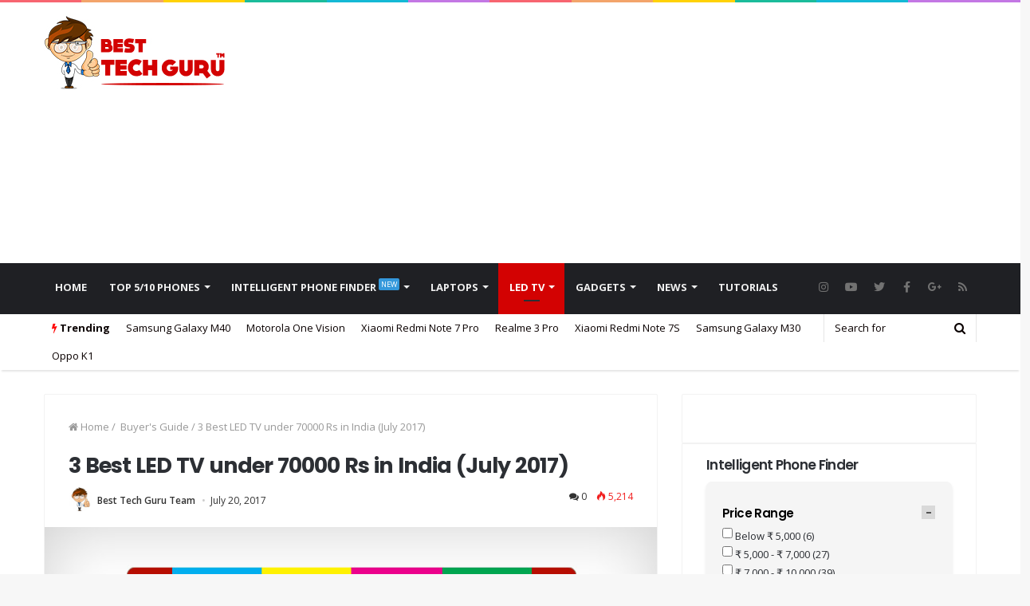

--- FILE ---
content_type: text/html; charset=UTF-8
request_url: https://besttechguru.com/best-led-tv-under-70000-rs/
body_size: 52294
content:
<!DOCTYPE html>
<html lang="en-US">
<head>
	<meta charset="UTF-8" />
	<link rel="profile" href="http://gmpg.org/xfn/11" />
	<link rel="pingback" href="https://besttechguru.com/xmlrpc.php" />
	
	    <script async src="//pagead2.googlesyndication.com/pagead/js/adsbygoogle.js"></script>
		<script>
			(adsbygoogle = window.adsbygoogle || []).push({
			google_ad_client: "ca-pub-4254242349368840",
			enable_page_level_ads: true
				});
		</script>
	
	<meta name='robots' content='index, follow, max-image-preview:large, max-snippet:-1, max-video-preview:-1' />

	<!-- This site is optimized with the Yoast SEO plugin v19.9 - https://yoast.com/wordpress/plugins/seo/ -->
	<title>3 Best LED TV under 70000 Rs in India (July 2017) | Best Tech Guru</title>
	<meta name="description" content="Looking for the best LED TV under 70000 Rs? Here is our list with all the best LED TVs but there is one best TV under 70000 Rs. which you shouldn&#039;t miss.." />
	<link rel="canonical" href="https://besttechguru.com/best-led-tv-under-70000-rs/" />
	<meta property="og:locale" content="en_US" />
	<meta property="og:type" content="article" />
	<meta property="og:title" content="3 Best LED TV under 70000 Rs in India (July 2017) | Best Tech Guru" />
	<meta property="og:description" content="Looking for the best LED TV under 70000 Rs? Here is our list with all the best LED TVs but there is one best TV under 70000 Rs. which you shouldn&#039;t miss.." />
	<meta property="og:url" content="https://besttechguru.com/best-led-tv-under-70000-rs/" />
	<meta property="og:site_name" content="Best Tech Guru" />
	<meta property="article:publisher" content="https://www.facebook.com/besttechguru.official" />
	<meta property="article:author" content="besttechguru.official" />
	<meta property="article:published_time" content="2017-07-20T12:55:56+00:00" />
	<meta property="article:modified_time" content="2017-08-06T20:48:55+00:00" />
	<meta property="og:image" content="https://besttechguru.com/wp-content/uploads/2017/01/Best-LED-TVs-under-70000-July-2017-BestTechGuru-TV-Buying-Guide-1.jpg" />
	<meta property="og:image:width" content="773" />
	<meta property="og:image:height" content="441" />
	<meta property="og:image:type" content="image/jpeg" />
	<meta name="author" content="Best Tech Guru Team" />
	<meta name="twitter:card" content="summary_large_image" />
	<meta name="twitter:creator" content="@BestTechGuru" />
	<meta name="twitter:site" content="@BestTechGuru" />
	<meta name="twitter:label1" content="Written by" />
	<meta name="twitter:data1" content="Best Tech Guru Team" />
	<meta name="twitter:label2" content="Est. reading time" />
	<meta name="twitter:data2" content="12 minutes" />
	<script type="application/ld+json" class="yoast-schema-graph">{"@context":"https://schema.org","@graph":[{"@type":"Article","@id":"https://besttechguru.com/best-led-tv-under-70000-rs/#article","isPartOf":{"@id":"https://besttechguru.com/best-led-tv-under-70000-rs/"},"author":{"name":"Best Tech Guru Team","@id":"https://besttechguru.com/#/schema/person/0e796582b54ad3176428a112f8db2299"},"headline":"3 Best LED TV under 70000 Rs in India (July 2017)","datePublished":"2017-07-20T12:55:56+00:00","dateModified":"2017-08-06T20:48:55+00:00","mainEntityOfPage":{"@id":"https://besttechguru.com/best-led-tv-under-70000-rs/"},"wordCount":2315,"commentCount":0,"publisher":{"@id":"https://besttechguru.com/#organization"},"image":{"@id":"https://besttechguru.com/best-led-tv-under-70000-rs/#primaryimage"},"thumbnailUrl":"https://besttechguru.com/wp-content/uploads/2017/01/Best-LED-TVs-under-70000-July-2017-BestTechGuru-TV-Buying-Guide-1.jpg","keywords":["Best 3D TV under 70000","Best 32 inch TV under 70000","Editor's Pick","Best 42 inch TV under 70000","Popular","Best 48 inch TV under 70000","Featured","Best 40 inch TV under 70000","Best LED TV in India","Best 4k TV under 70000","Television Buying Guide","Best TV in India","Best Ultra HD TV under 70000","Best LED TV under 70000","Best Full HD Smart TV under 70000","Best TV under 70000","Best Full HD TV under 70000","Best Smart TV Under 70000"],"articleSection":["Buyer's Guide","Televisions"],"inLanguage":"en-US","potentialAction":[{"@type":"CommentAction","name":"Comment","target":["https://besttechguru.com/best-led-tv-under-70000-rs/#respond"]}]},{"@type":"WebPage","@id":"https://besttechguru.com/best-led-tv-under-70000-rs/","url":"https://besttechguru.com/best-led-tv-under-70000-rs/","name":"3 Best LED TV under 70000 Rs in India (July 2017) | Best Tech Guru","isPartOf":{"@id":"https://besttechguru.com/#website"},"primaryImageOfPage":{"@id":"https://besttechguru.com/best-led-tv-under-70000-rs/#primaryimage"},"image":{"@id":"https://besttechguru.com/best-led-tv-under-70000-rs/#primaryimage"},"thumbnailUrl":"https://besttechguru.com/wp-content/uploads/2017/01/Best-LED-TVs-under-70000-July-2017-BestTechGuru-TV-Buying-Guide-1.jpg","datePublished":"2017-07-20T12:55:56+00:00","dateModified":"2017-08-06T20:48:55+00:00","description":"Looking for the best LED TV under 70000 Rs? Here is our list with all the best LED TVs but there is one best TV under 70000 Rs. which you shouldn't miss..","breadcrumb":{"@id":"https://besttechguru.com/best-led-tv-under-70000-rs/#breadcrumb"},"inLanguage":"en-US","potentialAction":[{"@type":"ReadAction","target":["https://besttechguru.com/best-led-tv-under-70000-rs/"]}]},{"@type":"ImageObject","inLanguage":"en-US","@id":"https://besttechguru.com/best-led-tv-under-70000-rs/#primaryimage","url":"https://besttechguru.com/wp-content/uploads/2017/01/Best-LED-TVs-under-70000-July-2017-BestTechGuru-TV-Buying-Guide-1.jpg","contentUrl":"https://besttechguru.com/wp-content/uploads/2017/01/Best-LED-TVs-under-70000-July-2017-BestTechGuru-TV-Buying-Guide-1.jpg","width":"773","height":"441","caption":"Best LED TV under 70000 (July 2017) - BestTechGuru TV Buying Guide"},{"@type":"BreadcrumbList","@id":"https://besttechguru.com/best-led-tv-under-70000-rs/#breadcrumb","itemListElement":[{"@type":"ListItem","position":1,"name":"Home","item":"https://besttechguru.com/"},{"@type":"ListItem","position":2,"name":"Buyer's Guide","item":"https://besttechguru.com/category/buyers-guide/"},{"@type":"ListItem","position":3,"name":"Televisions","item":"https://besttechguru.com/category/buyers-guide/televisions/"},{"@type":"ListItem","position":4,"name":"3 Best LED TV under 70000 Rs in India (July 2017)"}]},{"@type":"WebSite","@id":"https://besttechguru.com/#website","url":"https://besttechguru.com/","name":"Best Tech Guru","description":"We Simplify The Technology For You!","publisher":{"@id":"https://besttechguru.com/#organization"},"potentialAction":[{"@type":"SearchAction","target":{"@type":"EntryPoint","urlTemplate":"https://besttechguru.com/?s={search_term_string}"},"query-input":"required name=search_term_string"}],"inLanguage":"en-US"},{"@type":"Organization","@id":"https://besttechguru.com/#organization","name":"Creatoors Tech Private Limited","url":"https://besttechguru.com/","logo":{"@type":"ImageObject","inLanguage":"en-US","@id":"https://besttechguru.com/#/schema/logo/image/","url":"https://besttechguru.com/wp-content/uploads/2016/08/Logo-Creatoors-Tech-Pvt-Ltd.png","contentUrl":"https://besttechguru.com/wp-content/uploads/2016/08/Logo-Creatoors-Tech-Pvt-Ltd.png","width":1557,"height":963,"caption":"Creatoors Tech Private Limited"},"image":{"@id":"https://besttechguru.com/#/schema/logo/image/"},"sameAs":["https://www.youtube.com/channel/UCvpR6hOlkXYKALJlvUToKvQ/videos","https://www.facebook.com/besttechguru.official","https://twitter.com/BestTechGuru"]},{"@type":"Person","@id":"https://besttechguru.com/#/schema/person/0e796582b54ad3176428a112f8db2299","name":"Best Tech Guru Team","image":{"@type":"ImageObject","inLanguage":"en-US","@id":"https://besttechguru.com/#/schema/person/image/","url":"https://besttechguru.com/wp-content/wphb-cache/gravatar/574/57457af817c06e46718367ffdc940b30x96.jpg","contentUrl":"https://besttechguru.com/wp-content/wphb-cache/gravatar/574/57457af817c06e46718367ffdc940b30x96.jpg","caption":"Best Tech Guru Team"},"description":"We have an awesome team at Best Tech Guru which is very passionate about Technology. Our team is always curious about all the stuff happening in the Tech World and loves to bring it in front of you!","sameAs":["http://besttechguru.com/","besttechguru.official","https://twitter.com/BestTechGuru"],"url":"https://besttechguru.com/author/best-tech-guru-staff/"}]}</script>
	<!-- / Yoast SEO plugin. -->


<link rel="amphtml" href="https://besttechguru.com/best-led-tv-under-70000-rs/amp/" /><meta name="generator" content="AMP for WP 1.0.77.53"/><link rel='dns-prefetch' href='//use.fontawesome.com' />
<link rel='dns-prefetch' href='//fonts.googleapis.com' />
<link rel='dns-prefetch' href='//fonts.gstatic.com' />
<link rel='dns-prefetch' href='//ajax.googleapis.com' />
<link rel='dns-prefetch' href='//apis.google.com' />
<link rel='dns-prefetch' href='//google-analytics.com' />
<link rel='dns-prefetch' href='//www.google-analytics.com' />
<link rel='dns-prefetch' href='//ssl.google-analytics.com' />
<link rel='dns-prefetch' href='//youtube.com' />
<link rel='dns-prefetch' href='//s.gravatar.com' />
<link rel="alternate" type="application/rss+xml" title="Best Tech Guru &raquo; Feed" href="https://besttechguru.com/feed/" />
<link rel="alternate" type="application/rss+xml" title="Best Tech Guru &raquo; Comments Feed" href="https://besttechguru.com/comments/feed/" />
<link rel="alternate" type="application/rss+xml" title="Best Tech Guru &raquo; 3 Best LED TV under 70000 Rs in India (July 2017) Comments Feed" href="https://besttechguru.com/best-led-tv-under-70000-rs/feed/" />
<meta name="viewport" content="width=device-width, initial-scale=1.0" /><meta name="theme-color" content="#d30202" /><script>
  (function(i,s,o,g,r,a,m){i['GoogleAnalyticsObject']=r;i[r]=i[r]||function(){
  (i[r].q=i[r].q||[]).push(arguments)},i[r].l=1*new Date();a=s.createElement(o),
  m=s.getElementsByTagName(o)[0];a.async=1;a.src=g;m.parentNode.insertBefore(a,m)
  })(window,document,'script','https://www.google-analytics.com/analytics.js','ga');

  ga('create', 'UA-36879104-1', 'auto');
  ga('send', 'pageview');

</script>

<link rel="stylesheet" href="https://unpkg.com/flickity@2/dist/flickity.min.css">

<script src="https://unpkg.com/flickity@2/dist/flickity.pkgd.min.js"></script>
<script type="text/javascript">
window._wpemojiSettings = {"baseUrl":"https:\/\/s.w.org\/images\/core\/emoji\/14.0.0\/72x72\/","ext":".png","svgUrl":"https:\/\/s.w.org\/images\/core\/emoji\/14.0.0\/svg\/","svgExt":".svg","source":{"concatemoji":"https:\/\/besttechguru.com\/wp-includes\/js\/wp-emoji-release.min.js"}};
/*! This file is auto-generated */
!function(i,n){var o,s,e;function c(e){try{var t={supportTests:e,timestamp:(new Date).valueOf()};sessionStorage.setItem(o,JSON.stringify(t))}catch(e){}}function p(e,t,n){e.clearRect(0,0,e.canvas.width,e.canvas.height),e.fillText(t,0,0);var t=new Uint32Array(e.getImageData(0,0,e.canvas.width,e.canvas.height).data),r=(e.clearRect(0,0,e.canvas.width,e.canvas.height),e.fillText(n,0,0),new Uint32Array(e.getImageData(0,0,e.canvas.width,e.canvas.height).data));return t.every(function(e,t){return e===r[t]})}function u(e,t,n){switch(t){case"flag":return n(e,"\ud83c\udff3\ufe0f\u200d\u26a7\ufe0f","\ud83c\udff3\ufe0f\u200b\u26a7\ufe0f")?!1:!n(e,"\ud83c\uddfa\ud83c\uddf3","\ud83c\uddfa\u200b\ud83c\uddf3")&&!n(e,"\ud83c\udff4\udb40\udc67\udb40\udc62\udb40\udc65\udb40\udc6e\udb40\udc67\udb40\udc7f","\ud83c\udff4\u200b\udb40\udc67\u200b\udb40\udc62\u200b\udb40\udc65\u200b\udb40\udc6e\u200b\udb40\udc67\u200b\udb40\udc7f");case"emoji":return!n(e,"\ud83e\udef1\ud83c\udffb\u200d\ud83e\udef2\ud83c\udfff","\ud83e\udef1\ud83c\udffb\u200b\ud83e\udef2\ud83c\udfff")}return!1}function f(e,t,n){var r="undefined"!=typeof WorkerGlobalScope&&self instanceof WorkerGlobalScope?new OffscreenCanvas(300,150):i.createElement("canvas"),a=r.getContext("2d",{willReadFrequently:!0}),o=(a.textBaseline="top",a.font="600 32px Arial",{});return e.forEach(function(e){o[e]=t(a,e,n)}),o}function t(e){var t=i.createElement("script");t.src=e,t.defer=!0,i.head.appendChild(t)}"undefined"!=typeof Promise&&(o="wpEmojiSettingsSupports",s=["flag","emoji"],n.supports={everything:!0,everythingExceptFlag:!0},e=new Promise(function(e){i.addEventListener("DOMContentLoaded",e,{once:!0})}),new Promise(function(t){var n=function(){try{var e=JSON.parse(sessionStorage.getItem(o));if("object"==typeof e&&"number"==typeof e.timestamp&&(new Date).valueOf()<e.timestamp+604800&&"object"==typeof e.supportTests)return e.supportTests}catch(e){}return null}();if(!n){if("undefined"!=typeof Worker&&"undefined"!=typeof OffscreenCanvas&&"undefined"!=typeof URL&&URL.createObjectURL&&"undefined"!=typeof Blob)try{var e="postMessage("+f.toString()+"("+[JSON.stringify(s),u.toString(),p.toString()].join(",")+"));",r=new Blob([e],{type:"text/javascript"}),a=new Worker(URL.createObjectURL(r),{name:"wpTestEmojiSupports"});return void(a.onmessage=function(e){c(n=e.data),a.terminate(),t(n)})}catch(e){}c(n=f(s,u,p))}t(n)}).then(function(e){for(var t in e)n.supports[t]=e[t],n.supports.everything=n.supports.everything&&n.supports[t],"flag"!==t&&(n.supports.everythingExceptFlag=n.supports.everythingExceptFlag&&n.supports[t]);n.supports.everythingExceptFlag=n.supports.everythingExceptFlag&&!n.supports.flag,n.DOMReady=!1,n.readyCallback=function(){n.DOMReady=!0}}).then(function(){return e}).then(function(){var e;n.supports.everything||(n.readyCallback(),(e=n.source||{}).concatemoji?t(e.concatemoji):e.wpemoji&&e.twemoji&&(t(e.twemoji),t(e.wpemoji)))}))}((window,document),window._wpemojiSettings);
</script>
<style type="text/css">
img.wp-smiley,
img.emoji {
	display: inline !important;
	border: none !important;
	box-shadow: none !important;
	height: 1em !important;
	width: 1em !important;
	margin: 0 0.07em !important;
	vertical-align: -0.1em !important;
	background: none !important;
	padding: 0 !important;
}
</style>
	<link rel='stylesheet' id='wp-block-library-css' href='https://besttechguru.com/wp-includes/css/dist/block-library/style.min.css' type='text/css' media='all' />
<style id='wp-block-library-inline-css' type='text/css'>
.has-text-align-justify{text-align:justify;}
</style>
<link rel='stylesheet' id='mediaelement-css' href='https://besttechguru.com/wp-includes/js/mediaelement/mediaelementplayer-legacy.min.css' type='text/css' media='all' />
<link rel='stylesheet' id='wp-mediaelement-css' href='https://besttechguru.com/wp-includes/js/mediaelement/wp-mediaelement.min.css' type='text/css' media='all' />
<style id='classic-theme-styles-inline-css' type='text/css'>
/*! This file is auto-generated */
.wp-block-button__link{color:#fff;background-color:#32373c;border-radius:9999px;box-shadow:none;text-decoration:none;padding:calc(.667em + 2px) calc(1.333em + 2px);font-size:1.125em}.wp-block-file__button{background:#32373c;color:#fff;text-decoration:none}
</style>
<style id='global-styles-inline-css' type='text/css'>
body{--wp--preset--color--black: #000000;--wp--preset--color--cyan-bluish-gray: #abb8c3;--wp--preset--color--white: #ffffff;--wp--preset--color--pale-pink: #f78da7;--wp--preset--color--vivid-red: #cf2e2e;--wp--preset--color--luminous-vivid-orange: #ff6900;--wp--preset--color--luminous-vivid-amber: #fcb900;--wp--preset--color--light-green-cyan: #7bdcb5;--wp--preset--color--vivid-green-cyan: #00d084;--wp--preset--color--pale-cyan-blue: #8ed1fc;--wp--preset--color--vivid-cyan-blue: #0693e3;--wp--preset--color--vivid-purple: #9b51e0;--wp--preset--gradient--vivid-cyan-blue-to-vivid-purple: linear-gradient(135deg,rgba(6,147,227,1) 0%,rgb(155,81,224) 100%);--wp--preset--gradient--light-green-cyan-to-vivid-green-cyan: linear-gradient(135deg,rgb(122,220,180) 0%,rgb(0,208,130) 100%);--wp--preset--gradient--luminous-vivid-amber-to-luminous-vivid-orange: linear-gradient(135deg,rgba(252,185,0,1) 0%,rgba(255,105,0,1) 100%);--wp--preset--gradient--luminous-vivid-orange-to-vivid-red: linear-gradient(135deg,rgba(255,105,0,1) 0%,rgb(207,46,46) 100%);--wp--preset--gradient--very-light-gray-to-cyan-bluish-gray: linear-gradient(135deg,rgb(238,238,238) 0%,rgb(169,184,195) 100%);--wp--preset--gradient--cool-to-warm-spectrum: linear-gradient(135deg,rgb(74,234,220) 0%,rgb(151,120,209) 20%,rgb(207,42,186) 40%,rgb(238,44,130) 60%,rgb(251,105,98) 80%,rgb(254,248,76) 100%);--wp--preset--gradient--blush-light-purple: linear-gradient(135deg,rgb(255,206,236) 0%,rgb(152,150,240) 100%);--wp--preset--gradient--blush-bordeaux: linear-gradient(135deg,rgb(254,205,165) 0%,rgb(254,45,45) 50%,rgb(107,0,62) 100%);--wp--preset--gradient--luminous-dusk: linear-gradient(135deg,rgb(255,203,112) 0%,rgb(199,81,192) 50%,rgb(65,88,208) 100%);--wp--preset--gradient--pale-ocean: linear-gradient(135deg,rgb(255,245,203) 0%,rgb(182,227,212) 50%,rgb(51,167,181) 100%);--wp--preset--gradient--electric-grass: linear-gradient(135deg,rgb(202,248,128) 0%,rgb(113,206,126) 100%);--wp--preset--gradient--midnight: linear-gradient(135deg,rgb(2,3,129) 0%,rgb(40,116,252) 100%);--wp--preset--font-size--small: 13px;--wp--preset--font-size--medium: 20px;--wp--preset--font-size--large: 36px;--wp--preset--font-size--x-large: 42px;--wp--preset--spacing--20: 0.44rem;--wp--preset--spacing--30: 0.67rem;--wp--preset--spacing--40: 1rem;--wp--preset--spacing--50: 1.5rem;--wp--preset--spacing--60: 2.25rem;--wp--preset--spacing--70: 3.38rem;--wp--preset--spacing--80: 5.06rem;--wp--preset--shadow--natural: 6px 6px 9px rgba(0, 0, 0, 0.2);--wp--preset--shadow--deep: 12px 12px 50px rgba(0, 0, 0, 0.4);--wp--preset--shadow--sharp: 6px 6px 0px rgba(0, 0, 0, 0.2);--wp--preset--shadow--outlined: 6px 6px 0px -3px rgba(255, 255, 255, 1), 6px 6px rgba(0, 0, 0, 1);--wp--preset--shadow--crisp: 6px 6px 0px rgba(0, 0, 0, 1);}:where(.is-layout-flex){gap: 0.5em;}:where(.is-layout-grid){gap: 0.5em;}body .is-layout-flow > .alignleft{float: left;margin-inline-start: 0;margin-inline-end: 2em;}body .is-layout-flow > .alignright{float: right;margin-inline-start: 2em;margin-inline-end: 0;}body .is-layout-flow > .aligncenter{margin-left: auto !important;margin-right: auto !important;}body .is-layout-constrained > .alignleft{float: left;margin-inline-start: 0;margin-inline-end: 2em;}body .is-layout-constrained > .alignright{float: right;margin-inline-start: 2em;margin-inline-end: 0;}body .is-layout-constrained > .aligncenter{margin-left: auto !important;margin-right: auto !important;}body .is-layout-constrained > :where(:not(.alignleft):not(.alignright):not(.alignfull)){max-width: var(--wp--style--global--content-size);margin-left: auto !important;margin-right: auto !important;}body .is-layout-constrained > .alignwide{max-width: var(--wp--style--global--wide-size);}body .is-layout-flex{display: flex;}body .is-layout-flex{flex-wrap: wrap;align-items: center;}body .is-layout-flex > *{margin: 0;}body .is-layout-grid{display: grid;}body .is-layout-grid > *{margin: 0;}:where(.wp-block-columns.is-layout-flex){gap: 2em;}:where(.wp-block-columns.is-layout-grid){gap: 2em;}:where(.wp-block-post-template.is-layout-flex){gap: 1.25em;}:where(.wp-block-post-template.is-layout-grid){gap: 1.25em;}.has-black-color{color: var(--wp--preset--color--black) !important;}.has-cyan-bluish-gray-color{color: var(--wp--preset--color--cyan-bluish-gray) !important;}.has-white-color{color: var(--wp--preset--color--white) !important;}.has-pale-pink-color{color: var(--wp--preset--color--pale-pink) !important;}.has-vivid-red-color{color: var(--wp--preset--color--vivid-red) !important;}.has-luminous-vivid-orange-color{color: var(--wp--preset--color--luminous-vivid-orange) !important;}.has-luminous-vivid-amber-color{color: var(--wp--preset--color--luminous-vivid-amber) !important;}.has-light-green-cyan-color{color: var(--wp--preset--color--light-green-cyan) !important;}.has-vivid-green-cyan-color{color: var(--wp--preset--color--vivid-green-cyan) !important;}.has-pale-cyan-blue-color{color: var(--wp--preset--color--pale-cyan-blue) !important;}.has-vivid-cyan-blue-color{color: var(--wp--preset--color--vivid-cyan-blue) !important;}.has-vivid-purple-color{color: var(--wp--preset--color--vivid-purple) !important;}.has-black-background-color{background-color: var(--wp--preset--color--black) !important;}.has-cyan-bluish-gray-background-color{background-color: var(--wp--preset--color--cyan-bluish-gray) !important;}.has-white-background-color{background-color: var(--wp--preset--color--white) !important;}.has-pale-pink-background-color{background-color: var(--wp--preset--color--pale-pink) !important;}.has-vivid-red-background-color{background-color: var(--wp--preset--color--vivid-red) !important;}.has-luminous-vivid-orange-background-color{background-color: var(--wp--preset--color--luminous-vivid-orange) !important;}.has-luminous-vivid-amber-background-color{background-color: var(--wp--preset--color--luminous-vivid-amber) !important;}.has-light-green-cyan-background-color{background-color: var(--wp--preset--color--light-green-cyan) !important;}.has-vivid-green-cyan-background-color{background-color: var(--wp--preset--color--vivid-green-cyan) !important;}.has-pale-cyan-blue-background-color{background-color: var(--wp--preset--color--pale-cyan-blue) !important;}.has-vivid-cyan-blue-background-color{background-color: var(--wp--preset--color--vivid-cyan-blue) !important;}.has-vivid-purple-background-color{background-color: var(--wp--preset--color--vivid-purple) !important;}.has-black-border-color{border-color: var(--wp--preset--color--black) !important;}.has-cyan-bluish-gray-border-color{border-color: var(--wp--preset--color--cyan-bluish-gray) !important;}.has-white-border-color{border-color: var(--wp--preset--color--white) !important;}.has-pale-pink-border-color{border-color: var(--wp--preset--color--pale-pink) !important;}.has-vivid-red-border-color{border-color: var(--wp--preset--color--vivid-red) !important;}.has-luminous-vivid-orange-border-color{border-color: var(--wp--preset--color--luminous-vivid-orange) !important;}.has-luminous-vivid-amber-border-color{border-color: var(--wp--preset--color--luminous-vivid-amber) !important;}.has-light-green-cyan-border-color{border-color: var(--wp--preset--color--light-green-cyan) !important;}.has-vivid-green-cyan-border-color{border-color: var(--wp--preset--color--vivid-green-cyan) !important;}.has-pale-cyan-blue-border-color{border-color: var(--wp--preset--color--pale-cyan-blue) !important;}.has-vivid-cyan-blue-border-color{border-color: var(--wp--preset--color--vivid-cyan-blue) !important;}.has-vivid-purple-border-color{border-color: var(--wp--preset--color--vivid-purple) !important;}.has-vivid-cyan-blue-to-vivid-purple-gradient-background{background: var(--wp--preset--gradient--vivid-cyan-blue-to-vivid-purple) !important;}.has-light-green-cyan-to-vivid-green-cyan-gradient-background{background: var(--wp--preset--gradient--light-green-cyan-to-vivid-green-cyan) !important;}.has-luminous-vivid-amber-to-luminous-vivid-orange-gradient-background{background: var(--wp--preset--gradient--luminous-vivid-amber-to-luminous-vivid-orange) !important;}.has-luminous-vivid-orange-to-vivid-red-gradient-background{background: var(--wp--preset--gradient--luminous-vivid-orange-to-vivid-red) !important;}.has-very-light-gray-to-cyan-bluish-gray-gradient-background{background: var(--wp--preset--gradient--very-light-gray-to-cyan-bluish-gray) !important;}.has-cool-to-warm-spectrum-gradient-background{background: var(--wp--preset--gradient--cool-to-warm-spectrum) !important;}.has-blush-light-purple-gradient-background{background: var(--wp--preset--gradient--blush-light-purple) !important;}.has-blush-bordeaux-gradient-background{background: var(--wp--preset--gradient--blush-bordeaux) !important;}.has-luminous-dusk-gradient-background{background: var(--wp--preset--gradient--luminous-dusk) !important;}.has-pale-ocean-gradient-background{background: var(--wp--preset--gradient--pale-ocean) !important;}.has-electric-grass-gradient-background{background: var(--wp--preset--gradient--electric-grass) !important;}.has-midnight-gradient-background{background: var(--wp--preset--gradient--midnight) !important;}.has-small-font-size{font-size: var(--wp--preset--font-size--small) !important;}.has-medium-font-size{font-size: var(--wp--preset--font-size--medium) !important;}.has-large-font-size{font-size: var(--wp--preset--font-size--large) !important;}.has-x-large-font-size{font-size: var(--wp--preset--font-size--x-large) !important;}
.wp-block-navigation a:where(:not(.wp-element-button)){color: inherit;}
:where(.wp-block-post-template.is-layout-flex){gap: 1.25em;}:where(.wp-block-post-template.is-layout-grid){gap: 1.25em;}
:where(.wp-block-columns.is-layout-flex){gap: 2em;}:where(.wp-block-columns.is-layout-grid){gap: 2em;}
.wp-block-pullquote{font-size: 1.5em;line-height: 1.6;}
</style>
<link rel='stylesheet' id='aalb_basics_css-css' href='https://besttechguru.com/wp-content/plugins/amazon-associates-link-builder/css/aalb_basics.css' type='text/css' media='all' />
<link rel='stylesheet' id='wp-rest-filter-css' href='https://besttechguru.com/wp-content/plugins/wp-rest-filter/public/css/wp-rest-filter-public.css' type='text/css' media='all' />
<link rel='stylesheet' id='tablepress-default-css' href='https://besttechguru.com/wp-content/tablepress-combined.min.css' type='text/css' media='all' />
<link rel='stylesheet' id='bfa-font-awesome-css' href='https://use.fontawesome.com/releases/v5.15.4/css/all.css' type='text/css' media='all' />
<link rel='stylesheet' id='bfa-font-awesome-v4-shim-css' href='https://use.fontawesome.com/releases/v5.15.4/css/v4-shims.css' type='text/css' media='all' />
<style id='bfa-font-awesome-v4-shim-inline-css' type='text/css'>

			@font-face {
				font-family: 'FontAwesome';
				src: url('https://use.fontawesome.com/releases/v5.15.4/webfonts/fa-brands-400.eot'),
				url('https://use.fontawesome.com/releases/v5.15.4/webfonts/fa-brands-400.eot?#iefix') format('embedded-opentype'),
				url('https://use.fontawesome.com/releases/v5.15.4/webfonts/fa-brands-400.woff2') format('woff2'),
				url('https://use.fontawesome.com/releases/v5.15.4/webfonts/fa-brands-400.woff') format('woff'),
				url('https://use.fontawesome.com/releases/v5.15.4/webfonts/fa-brands-400.ttf') format('truetype'),
				url('https://use.fontawesome.com/releases/v5.15.4/webfonts/fa-brands-400.svg#fontawesome') format('svg');
			}

			@font-face {
				font-family: 'FontAwesome';
				src: url('https://use.fontawesome.com/releases/v5.15.4/webfonts/fa-solid-900.eot'),
				url('https://use.fontawesome.com/releases/v5.15.4/webfonts/fa-solid-900.eot?#iefix') format('embedded-opentype'),
				url('https://use.fontawesome.com/releases/v5.15.4/webfonts/fa-solid-900.woff2') format('woff2'),
				url('https://use.fontawesome.com/releases/v5.15.4/webfonts/fa-solid-900.woff') format('woff'),
				url('https://use.fontawesome.com/releases/v5.15.4/webfonts/fa-solid-900.ttf') format('truetype'),
				url('https://use.fontawesome.com/releases/v5.15.4/webfonts/fa-solid-900.svg#fontawesome') format('svg');
			}

			@font-face {
				font-family: 'FontAwesome';
				src: url('https://use.fontawesome.com/releases/v5.15.4/webfonts/fa-regular-400.eot'),
				url('https://use.fontawesome.com/releases/v5.15.4/webfonts/fa-regular-400.eot?#iefix') format('embedded-opentype'),
				url('https://use.fontawesome.com/releases/v5.15.4/webfonts/fa-regular-400.woff2') format('woff2'),
				url('https://use.fontawesome.com/releases/v5.15.4/webfonts/fa-regular-400.woff') format('woff'),
				url('https://use.fontawesome.com/releases/v5.15.4/webfonts/fa-regular-400.ttf') format('truetype'),
				url('https://use.fontawesome.com/releases/v5.15.4/webfonts/fa-regular-400.svg#fontawesome') format('svg');
				unicode-range: U+F004-F005,U+F007,U+F017,U+F022,U+F024,U+F02E,U+F03E,U+F044,U+F057-F059,U+F06E,U+F070,U+F075,U+F07B-F07C,U+F080,U+F086,U+F089,U+F094,U+F09D,U+F0A0,U+F0A4-F0A7,U+F0C5,U+F0C7-F0C8,U+F0E0,U+F0EB,U+F0F3,U+F0F8,U+F0FE,U+F111,U+F118-F11A,U+F11C,U+F133,U+F144,U+F146,U+F14A,U+F14D-F14E,U+F150-F152,U+F15B-F15C,U+F164-F165,U+F185-F186,U+F191-F192,U+F1AD,U+F1C1-F1C9,U+F1CD,U+F1D8,U+F1E3,U+F1EA,U+F1F6,U+F1F9,U+F20A,U+F247-F249,U+F24D,U+F254-F25B,U+F25D,U+F267,U+F271-F274,U+F279,U+F28B,U+F28D,U+F2B5-F2B6,U+F2B9,U+F2BB,U+F2BD,U+F2C1-F2C2,U+F2D0,U+F2D2,U+F2DC,U+F2ED,U+F328,U+F358-F35B,U+F3A5,U+F3D1,U+F410,U+F4AD;
			}
		
</style>
<link rel='stylesheet' id='ionicons-style-css' href='https://besttechguru.com/wp-content/plugins/alike/assets/dist/css//ionicons.css' type='text/css' media='all' />
<link rel='stylesheet' id='ra-style-css' href='https://besttechguru.com/wp-content/plugins/alike/assets/dist/css//style.css' type='text/css' media='all' />
<link rel='stylesheet' id='jannah-styles-css' href='https://besttechguru.com/wp-content/themes/jannah/css/style.min.css' type='text/css' media='all' />
<link rel='stylesheet' id='jannah-ilightbox-skin-css' href='https://besttechguru.com/wp-content/themes/jannah/css/ilightbox/dark-skin/skin.css' type='text/css' media='all' />
<link rel='stylesheet' id='taqyeem-styles-css' href='https://besttechguru.com/wp-content/themes/jannah/css/taqyeem.min.css' type='text/css' media='all' />
<style id='taqyeem-styles-inline-css' type='text/css'>
.wf-active body{font-family: 'Open Sans';}.wf-active .logo-text,.wf-active h1,.wf-active h2,.wf-active h3,.wf-active h4,.wf-active h5,.wf-active h6{font-family: 'Poppins';}#main-nav .main-menu > ul > li > a{font-weight: 700;text-transform: uppercase;}.entry-header h1.entry-title{font-size: 27px;}#the-post .entry-content{font-size: 16px;}.brand-title,a:hover,#tie-popup-search-submit,.post-rating .stars-rating-active,ul.components button#search-submit:hover,#logo.text-logo a,#tie-wrapper #top-nav a:hover,#tie-wrapper #top-nav .breaking a:hover,#tie-wrapper #main-nav ul.components a:hover,#theme-header #top-nav ul.components > li > a:hover,#theme-header #top-nav ul.components > li:hover > a,#theme-header #main-nav ul.components > li > a:hover,#theme-header #main-nav ul.components > li:hover > a,#top-nav .top-menu .menu > li.current-menu-item > a,#top-nav .top-menu .menu > li.current-menu-parent > a,#top-nav .top-menu .menu > li.current-menu-ancestor > a,#top-nav .top-menu .menu > li.current_page_parent > a,#top-nav .top-menu .menu > li.current-page-ancestor > a,#top-nav .top-menu .menu > li.current-post-ancestor > a,#top-nav .top-menu .menu > li.current-category-ancestor > a,#tie-wrapper #top-nav .top-menu .menu li:hover > a,#tie-wrapper #top-nav .top-menu .menu a:hover,#tie-wrapper #main-nav .main-menu .mega-menu .post-box-title a:hover,#tie-wrapper #main-nav .main-menu .menu .mega-cat-sub-categories.cats-vertical li:hover a,#tie-wrapper #main-nav .main-menu .menu .mega-cat-sub-categories.cats-vertical li a.is-active,.mag-box-title a,.mag-box .mag-box-options .mag-box-filter-links li > a.active,.mag-box .mag-box-options .mag-box-filter-links li:hover > a.active,.mag-box .mag-box-options .mag-box-filter-links .flexMenu-viewMore > a:hover,.mag-box .mag-box-options .mag-box-filter-links .flexMenu-viewMore:hover > a,.box-dark-skin.mag-box .posts-items > li .post-title a:hover,.dark-skin .mag-box .post-meta .post-rating .stars-rating-active span.fa,.box-dark-skin .post-meta .post-rating .stars-rating-active span.fa,#go-to-content:hover,.comment-list .comment-author .fn,.commentlist .comment-author .fn,blockquote::before,blockquote cite,blockquote.quote-simple p,.multiple-post-pages a:hover,#story-index li .is-current,.mag-box .mag-box-title,.dark-skin .mag-box.mag-box .mag-box-title,.box-dark-skin.mag-box .mag-box-title,.tabs-menu li.active > a,.tabs-menu li.is-active a,.latest-tweets-widget .twitter-icon-wrap span,.wide-next-prev-slider-wrapper .tie-slider-nav li:hover span,.video-playlist-nav-wrapper .video-playlist-item .video-play-icon,#instagram-link:hover,.review-final-score h3,#mobile-menu-icon:hover .menu-text,.tabs-wrapper .tabs-menu li.active > a,.tabs-wrapper .tabs-menu li.is-active a,.entry a:not(:hover),#footer-widgets-container a:hover,#footer-widgets-container .post-rating .stars-rating-active,#footer-widgets-container .latest-tweets-widget .twitter-icon-wrap span,#site-info a:hover,.spinner-circle:after{color: #d30202;}#theme-header #main-nav .spinner-circle:after{color: #d30202;}.button,a.button,a.more-link,.entry a.more-link,#tie-wrapper #theme-header .comp-sub-menu .button:hover,#tie-wrapper #theme-header .comp-sub-menu .button.guest-btn:hover,#tie-wrapper #theme-header .comp-sub-menu .button.checkout-button,#tie-wrapper #theme-header #main-nav .comp-sub-menu .button:hover,#tie-wrapper .breaking-news-nav li:hover,.dark-skin a.more-link:not(:hover),input[type='submit'],.post-cat,.digital-rating-static,.tie-slider-nav li > span:hover,.pages-nav .next-prev li.current span,.pages-nav .pages-numbers li.current span,#tie-wrapper .mejs-container .mejs-controls,.spinner > div,#mobile-menu-icon:hover .nav-icon,#mobile-menu-icon:hover .nav-icon:before,#mobile-menu-icon:hover .nav-icon:after,#theme-header #main-nav .main-menu .menu > li.current-menu-item > a,#theme-header #main-nav .main-menu .menu > li.current-menu-parent > a,#theme-header #main-nav .main-menu .menu > li.current-menu-ancestor > a,#theme-header #main-nav .main-menu .menu > li.current_page_parent > a,#theme-header #main-nav .main-menu .menu > li.current-page-ancestor > a,#theme-header #main-nav .main-menu .menu > li.current-post-ancestor > a,#theme-header #main-nav .main-menu .menu > li.current-category-ancestor > a,#theme-header #main-nav .main-menu .menu > li:hover > a,#theme-header #main-nav .main-menu .menu > li > a:hover,#tie-wrapper #main-nav .main-menu ul li .mega-links-head:after,#theme-header #main-nav .menu .mega-cat-sub-categories.cats-horizontal li a.is-active,#theme-header #main-nav .menu .mega-cat-sub-categories.cats-horizontal li a:hover,.main-nav-dark .main-menu .menu > li > a:hover,#mobile-menu-icon:hover .nav-icon,#mobile-menu-icon:hover .nav-icon:before,#mobile-menu-icon:hover .nav-icon:after,.mag-box .mag-box-options .mag-box-filter-links li a:hover,.slider-arrow-nav a:not(.pagination-disabled):hover,.comment-list .reply a:hover,.commentlist .reply a:hover,#reading-position-indicator,.multiple-post-pages > span,#story-index-icon,.posts-list-counter .posts-list-items li:before,.cat-counter span,.digital-rating-static strong,#wp-calendar #today,.basecloud-bg,.basecloud-bg::before,.basecloud-bg::after,.timeline-widget ul li a:hover .date:before,.cat-counter a + span,.video-playlist-nav-wrapper .playlist-title,.review-percentage .review-item span span,.slick-dots li.slick-active button,.slick-dots li button:hover,#footer.dark-skin .tabs-widget .tabs-wrapper .tabs-menu li.is-active a,#footer.dark-skin .tabs-widget .tabs-wrapper .tabs-menu li a:hover,#footer-widgets-container .digital-rating-static strong,#footer-widgets-container .timeline-widget li:hover .date:before,#footer-widgets-container #wp-calendar #today,#footer-widgets-container .basecloud-bg::before,#footer-widgets-container .posts-list-counter .posts-list-items li:before,#footer-widgets-container .cat-counter span,#footer-widgets-container .widget-title:after,#footer-widgets-container .button,#footer-widgets-container a.button,#footer-widgets-container a.more-link,#footer-widgets-container .slider-links a.button,#footer-widgets-container input[type='submit'],#footer-widgets-container .tie-slider-nav li > span:hover,#footer-widgets-container .fullwidth-area .widget_tag_cloud .tagcloud a:hover,.mag-box .mag-box-title:after,.dark-skin .mag-box.mag-box .mag-box-title:after,.box-dark-skin.mag-box .mag-box-title:after,.wide-slider-nav-wrapper .slide:after,.demo_store,.demo #logo:after{background-color: #d30202;color: #FFFFFF;}.tie-weather-widget,.side-aside.dark-skin .tabs-widget .tabs-wrapper .tabs-menu li a:hover,.side-aside.dark-skin .tabs-widget .tabs-wrapper .tabs-menu li.is-active a,#footer.dark-skin .tabs-widget .tabs-wrapper .tabs-menu li a:hover,#footer.dark-skin .tabs-widget .tabs-wrapper .tabs-menu li.is-active a{background-color: #d30202 !important;color: #FFFFFF;}pre,code,.pages-nav .next-prev li.current span,.pages-nav .pages-numbers li.current span,#tie-wrapper .breaking-news-nav li:hover,#tie-wrapper #theme-header .comp-sub-menu .button:hover,#tie-wrapper #theme-header .comp-sub-menu .button.guest-btn:hover,.multiple-post-pages > span,.post-content-slideshow .tie-slider-nav li span:hover,.latest-tweets-widget .slider-links .tie-slider-nav li span:hover,.dark-skin .latest-tweets-widget .slider-links .tie-slider-nav span:hover,#instagram-link:before,#instagram-link:after,.mag-box .mag-box-options .mag-box-filter-links li a:hover,.mag-box .mag-box-options .slider-arrow-nav a:not(.pagination-disabled):hover,#theme-header #main-nav .menu .mega-cat-sub-categories.cats-horizontal li a.is-active,#theme-header #main-nav .menu .mega-cat-sub-categories.cats-horizontal li a:hover,#footer.dark-skin #instagram-link:before,#footer.dark-skin #instagram-link:after,#footer-widgets-container .tie-slider-nav li > span:hover,#theme-header #main-nav .main-menu .menu > li > .sub-menu,#theme-header #main-nav .main-menu .menu > li > .menu-sub-content{border-color: #d30202;}.post-cat:after,#tie-wrapper #top-nav .top-menu .menu li.menu-item-has-children:hover > a:before,.mag-box .mag-box-title:before,.dark-skin .mag-box.mag-box .mag-box-title:before,.box-dark-skin.mag-box .mag-box-title:before{border-top-color: #d30202;}#theme-header .main-menu .menu > li.current-menu-item > a:before,#theme-header .main-menu .menu > li.current-menu-parent > a:before,#theme-header .main-menu .menu > li.current-menu-ancestor > a:before,#theme-header .main-menu .menu > li.current_page_parent > a:before,#theme-header .main-menu .menu > li.current-page-ancestor > a:before,#theme-header .main-menu .menu > li.current-post-ancestor > a:before,#theme-header .main-menu .menu > li.current-category-ancestor > a:before,#theme-header #main-nav .main-menu .menu > li > a:hover:before,#theme-header #main-nav .main-menu .menu > li:hover > a:before{border-top-color: #FFFFFF;}#tie-wrapper #top-nav .top-menu .menu li li.menu-item-has-children:hover > a:before{border-left-color: #d30202;border-top-color: transparent;}.rtl #tie-wrapper #top-nav .top-menu .menu li li.menu-item-has-children:hover > a:before{border-right-color: #d30202;border-top-color: transparent;}#tie-wrapper #main-nav .main-menu .menu > li.current-menu-item,#tie-wrapper #main-nav .main-menu .menu > li.current-menu-parent,#tie-wrapper #main-nav .main-menu .menu > li.current-menu-ancestor,#tie-wrapper #main-nav .main-menu .menu > li.current_page_parent,#tie-wrapper #main-nav .main-menu .menu > li.current-page-ancestor,#tie-wrapper #main-nav .main-menu .menu > li.current-post-ancestor,#tie-wrapper #main-nav .main-menu .menu > li.current-category-ancestor{border-bottom-color: #d30202;}::-moz-selection{background-color: #d30202;color: #FFFFFF;}::selection{background-color: #d30202;color: #FFFFFF;}.digital-rating .pie-svg .circle_bar,#footer-widgets-container .digital-rating .pie-svg .circle_bar{stroke: #d30202;}#reading-position-indicator{box-shadow: 0 0 10px rgba( 211,2,2,0.7);}#tie-popup-search-submit:hover,#logo.text-logo a:hover,.entry a:hover{color: #a10000;}.button:hover,a.button:hover,a.more-link:hover,.entry a.more-link:hover,input[type='submit']:hover,.post-cat:hover,#footer-widgets-container .button:hover,#footer-widgets-container a.button:hover,#footer-widgets-container a.more-link:hover,#footer-widgets-container input[type='submit']:hover{background-color: #a10000;}.search-in-main-nav.autocomplete-suggestions a.button:hover,#tie-wrapper #theme-header #top-nav .comp-sub-menu .button.checkout-button:hover,#tie-wrapper #theme-header #main-nav .comp-sub-menu .button.checkout-button:hover{background-color: #a10000;color: #FFFFFF;}#theme-header #main-nav .comp-sub-menu a.checkout-button:not(:hover),#theme-header #top-nav .comp-sub-menu a.checkout-button:not(:hover),.entry a.button{color: #FFFFFF;}#footer-widgets-container .tie-slider-nav li > span:hover{color: #FFFFFF !important;}.post-cat:hover:after{border-top-color: #a10000;}@media (max-width: 1600px){#story-index ul{ background-color: #d30202; }#story-index ul li a,#story-index ul li .is-current{ color: #FFFFFF; }}::-moz-selection{background-color: #d30202;color: #FFFFFF;}::selection{background-color: #d30202;color: #FFFFFF;}.container-wrapper,.mag-box-title,.section-title.default-style,.widget-title,#comments-title,.comment-reply-title,.woocommerce-tabs .panel h2,.related.products h2:first-child,.up-sells > h2,.entry .cross-sells > h2,.entry .cart_totals > h2,#bbpress-forums #new-post > fieldset.bbp-form > legend,.review-box-header,.mag-box .show-more-button,.woocommerce-tabs ul.tabs li a,.tabs-wrapper .tabs-menu li a,.social-statistics-widget .white-bg .social-icons-item a,textarea,input,select{border-color: #f2f2f2 !important;}#footer #footer-widgets-container .fullwidth-area .widget_tag_cloud .tagcloud a:not(:hover){background: transparent;-webkit-box-shadow: inset 0 0 0 3px #f2f2f2; -moz-box-shadow: inset 0 0 0 3px #f2f2f2; -o-box-shadow: inset 0 0 0 3px #f2f2f2;box-shadow: inset 0 0 0 3px #f2f2f2;}#tie-wrapper #top-nav a,#tie-wrapper #top-nav .breaking .ticker a,#tie-wrapper #top-nav input,#tie-wrapper #top-nav ul.components button#search-submit,#tie-wrapper #top-nav ul.components button#search-submit .fa-spinner,#tie-wrapper #top-nav .top-menu li a,#tie-wrapper #top-nav .dropdown-social-icons li a span,#tie-wrapper #top-nav ul.components a.button:hover,#tie-wrapper #top-nav ul.components > li > a,#tie-wrapper #top-nav ul.components > li.social-icons-item .social-link:not(:hover) span,#tie-wrapper #top-nav .comp-sub-menu .button:hover,#tie-wrapper #top-nav .comp-sub-menu .button.guest-btn:hover,#tie-body .search-in-top-nav.autocomplete-suggestions a:not(.button){color: #0a0000;}#tie-wrapper #top-nav input::-moz-placeholder{color: #0a0000;}#tie-wrapper #top-nav input:-moz-placeholder{color: #0a0000;}#tie-wrapper #top-nav input:-ms-input-placeholder{color: #0a0000;}#tie-wrapper #top-nav input::-webkit-input-placeholder{color: #0a0000;}#tie-wrapper #top-nav .top-menu .menu li.menu-item-has-children > a:before{border-top-color: #0a0000;}#tie-wrapper #top-nav .top-menu .menu li li.menu-item-has-children > a:before{border-top-color: transparent;border-left-color: #0a0000;}.rtl #tie-wrapper #top-nav .top-menu .menu li li.menu-item-has-children > a:before{border-left-color: transparent;border-right-color: #0a0000;}#tie-wrapper #top-nav .breaking-news-nav li:hover,#tie-wrapper #top-nav .comp-sub-menu .button:hover,#tie-wrapper #top-nav .comp-sub-menu .button.guest-btn:hover,#tie-wrapper #top-nav .comp-sub-menu .button.checkout-button,.search-in-top-nav.autocomplete-suggestions a.button{background-color: #d30202;}#tie-wrapper #top-nav a:hover,#tie-wrapper #top-nav .top-menu .menu a:hover,#tie-wrapper #top-nav .top-menu .menu li:hover > a,#tie-wrapper #top-nav .top-menu .menu > li.current-menu-item > a,#tie-wrapper #top-nav .top-menu .menu > li.current-menu-parent > a,#tie-wrapper #top-nav .top-menu .menu > li.current-menu-ancestor > a,#tie-wrapper #top-nav .top-menu .menu > li.current_page_parent > a,#tie-wrapper #top-nav .top-menu .menu > li.current-page-ancestor > a,#tie-wrapper #top-nav .top-menu .menu > li.current-post-ancestor > a,#tie-wrapper #top-nav .top-menu .menu > li.current-category-ancestor > a,#tie-wrapper #top-nav .breaking .ticker a:hover,#tie-wrapper #top-nav ul.components > li > a:hover,#tie-wrapper #top-nav ul.components > li:hover > a,#tie-wrapper #top-nav ul.components button#search-submit:hover,.search-in-top-nav.autocomplete-suggestions a:not(.button):hover{color: #d30202;}#tie-wrapper #top-nav .breaking-news-nav li:hover,#tie-wrapper #top-nav .comp-sub-menu .button:hover,#tie-wrapper #top-nav .comp-sub-menu .button.guest-btn:hover{border-color: #d30202;}#tie-wrapper #top-nav .top-menu .menu li.menu-item-has-children:hover > a:before{border-top-color: #d30202;}#tie-wrapper #top-nav .top-menu .menu li li.menu-item-has-children:hover > a:before{border-top-color: transparent;border-left-color: #d30202;}.rtl #tie-wrapper #top-nav .top-menu .menu li li.menu-item-has-children:hover > a:before{border-left-color: transparent;border-right-color: #d30202;}#tie-wrapper #top-nav .comp-sub-menu .button:hover,#tie-wrapper #top-nav .comp-sub-menu .button.guest-btn:hover,#tie-wrapper #top-nav .comp-sub-menu .button.checkout-button:hover,#theme-header #top-nav .breaking-news-nav li:hover,#tie-wrapper #top-nav ul.components a.button:hover,#tie-wrapper #top-nav ul.components a.button.guest-btn:hover,#tie-wrapper #top-nav .comp-sub-menu a.button.checkout-button,.search-in-top-nav.autocomplete-suggestions .widget-post-list a.button{color: #FFFFFF;}#tie-wrapper #theme-header #top-nav .comp-sub-menu .button.checkout-button:hover,#tie-body .search-in-top-nav.autocomplete-suggestions a.button:hover{background-color: #b50000;}#tie-wrapper #top-nav,#tie-wrapper #top-nav .top-menu ul,#tie-wrapper #top-nav .comp-sub-menu,.search-in-top-nav.autocomplete-suggestions{color: #0a0a0a;}.search-in-top-nav.autocomplete-suggestions .post-meta,.search-in-top-nav.autocomplete-suggestions .post-meta a:not(:hover){color: rgba( 10,10,10,0.7);}#tie-wrapper #main-nav{background-color : #1f2024;border-width: 0;}#tie-wrapper #main-nav.fixed-nav{background-color : rgba( 31,32,36 ,0.95);}#main-nav .main-menu-wrapper,#tie-wrapper .main-nav-boxed #main-nav .main-menu-wrapper,#tie-wrapper #main-nav .main-menu .menu li > .sub-menu,#tie-wrapper #main-nav .main-menu .menu-sub-content,#tie-wrapper #main-nav .comp-sub-menu,#tie-body .search-in-main-nav.autocomplete-suggestions{background-color: #1f2024;}#tie-wrapper #main-nav ul.components > li,#tie-wrapper #main-nav .comp-sub-menu,#tie-wrapper #main-nav .comp-sub-menu li,#tie-wrapper #main-nav .main-menu .menu li > .sub-menu > li > a,#tie-wrapper #main-nav .main-menu .menu-sub-content > li > a,#tie-wrapper #main-nav .main-menu li.mega-link-column > ul > li > a,#tie-wrapper #main-nav .main-menu .mega-recent-featured-list a,#tie-wrapper #main-nav .main-menu .mega-cat .mega-cat-more-links > li a,#tie-wrapper #main-nav .main-menu .cats-horizontal li a,#tie-wrapper .main-menu .mega-cat.menu-item-has-children .mega-cat-wrapper{border-color: rgba(255,255,255,0.07);}#tie-wrapper #main-nav .comp-sub-menu .button,#tie-wrapper #main-nav .comp-sub-menu .button.guest-btn,.search-in-main-nav.autocomplete-suggestions{border-color: #010206;}#tie-wrapper #main-nav .comp-sub-menu .button,#tie-wrapper #main-nav .comp-sub-menu .button.guest-btn{background-color: #010206;}#tie-wrapper #theme-header.main-nav-boxed #main-nav:not(.fixed-nav){background-color: transparent;}.main-nav-boxed.main-nav-light #main-nav .main-menu-wrapper{border-width: 0;}.main-nav-boxed.main-nav-below.top-nav-below #main-nav .main-menu-wrapper{border-bottom-width: 1px;}#tie-wrapper #main-nav .menu li.menu-item-has-children > a:before,#tie-wrapper #main-nav .main-menu .mega-menu > a:before{border-top-color: #eeeeee;}#tie-wrapper #main-nav .menu li.menu-item-has-children .menu-item-has-children > a:before,#tie-wrapper #main-nav .main-menu .mega-menu .menu-item-has-children > a:before{border-top-color: transparent;border-left-color: #eeeeee;}.rtl #tie-wrapper #main-nav .menu li.menu-item-has-children .menu-item-has-children > a:before,.rtl #tie-wrapper #main-nav .main-menu .mega-menu .menu-item-has-children > a:before{border-left-color: transparent;border-right-color: #eeeeee;}#tie-wrapper #main-nav .menu > li > a,#tie-wrapper #main-nav .menu-sub-content a,#tie-wrapper #main-nav .comp-sub-menu a:not(:hover),#tie-wrapper #main-nav .dropdown-social-icons li a span,#tie-wrapper #main-nav ul.components a.button:hover,#tie-wrapper #main-nav ul.components > li > a,#tie-wrapper #main-nav .comp-sub-menu .button:hover,.search-in-main-nav.autocomplete-suggestions a:not(.button){color: #eeeeee;}#tie-wrapper #main-nav .comp-sub-menu .button:hover,#tie-wrapper #main-nav .main-menu .menu > li.current-menu-item,#tie-wrapper #main-nav .main-menu .menu > li.current-menu-parent,#tie-wrapper #main-nav .main-menu .menu > li.current-menu-ancestor,#tie-wrapper #main-nav .main-menu .menu > li.current_page_parent,#tie-wrapper #main-nav .main-menu .menu > li.current-page-ancestor,#tie-wrapper #main-nav .main-menu .menu > li.current-post-ancestor,#tie-wrapper #main-nav .main-menu .menu > li.current-category-ancestor,#tie-wrapper #main-nav .main-menu .menu > li > .sub-menu,#tie-wrapper #main-nav .main-menu .menu > li > .menu-sub-content,#theme-header #main-nav .menu .mega-cat-sub-categories.cats-horizontal li a.is-active,#theme-header #main-nav .menu .mega-cat-sub-categories.cats-horizontal li a:hover{border-color: #d30202;}#tie-wrapper #main-nav .main-menu .menu > li.current-menu-item > a,#tie-wrapper #main-nav .main-menu .menu > li.current-menu-parent > a,#tie-wrapper #main-nav .main-menu .menu > li.current-menu-ancestor > a,#tie-wrapper #main-nav .main-menu .menu > li.current_page_parent > a,#tie-wrapper #main-nav .main-menu .menu > li.current-page-ancestor > a,#tie-wrapper #main-nav .main-menu .menu > li.current-post-ancestor > a,#tie-wrapper #main-nav .main-menu .menu > li.current-category-ancestor > a,#tie-wrapper #main-nav .main-menu .menu > li:hover > a,#tie-wrapper #main-nav .main-menu .menu > li > a:hover,#tie-wrapper #main-nav .main-menu ul li .mega-links-head:after,#tie-wrapper #theme-header #main-nav .comp-sub-menu .button:hover,#tie-wrapper #main-nav .comp-sub-menu .button.checkout-button,#theme-header #main-nav .menu .mega-cat-sub-categories.cats-horizontal li a.is-active,#theme-header #main-nav .menu .mega-cat-sub-categories.cats-horizontal li a:hover,.search-in-main-nav.autocomplete-suggestions a.button{background-color: #d30202;}#tie-wrapper #main-nav ul.components a:hover,#tie-wrapper #main-nav ul.components > li > a:hover,#tie-wrapper #main-nav ul.components > li:hover > a,#tie-wrapper #main-nav ul.components button#search-submit:hover,#tie-wrapper #main-nav .mega-cat-sub-categories.cats-vertical,#tie-wrapper #main-nav .cats-vertical li:hover a,#tie-wrapper #main-nav .cats-vertical li a.is-active,#tie-wrapper #main-nav .cats-vertical li a:hover,#tie-wrapper #main-nav .main-menu .mega-menu .post-meta a:hover,#tie-wrapper #main-nav .main-menu .menu .mega-cat-sub-categories.cats-vertical li a.is-active,#tie-wrapper #main-nav .main-menu .mega-menu .post-box-title a:hover,.search-in-main-nav.autocomplete-suggestions a:not(.button):hover,#main-nav .spinner-circle:after{color: #d30202;}#tie-wrapper #main-nav .main-menu .menu > li.current-menu-item > a,#tie-wrapper #main-nav .main-menu .menu > li.current-menu-parent > a,#tie-wrapper #main-nav .main-menu .menu > li.current-menu-ancestor > a,#tie-wrapper #main-nav .main-menu .menu > li.current_page_parent > a,#tie-wrapper #main-nav .main-menu .menu > li.current-page-ancestor > a,#tie-wrapper #main-nav .main-menu .menu > li.current-post-ancestor > a,#tie-wrapper #main-nav .main-menu .menu > li.current-category-ancestor > a,#tie-wrapper #main-nav .main-menu .menu > li:hover > a,#tie-wrapper #main-nav .main-menu .menu > li > a:hover,#tie-wrapper #main-nav ul.components a.button:hover,#tie-wrapper #main-nav .comp-sub-menu a.button.checkout-button,#tie-wrapper #main-nav ul.components a.button.guest-btn:hover,#theme-header #main-nav .menu .mega-cat-sub-categories.cats-horizontal li a.is-active,#theme-header #main-nav .menu .mega-cat-sub-categories.cats-horizontal li a:hover,.search-in-main-nav.autocomplete-suggestions .widget-post-list a.button{color: #FFFFFF;}#tie-wrapper #main-nav .menu > li.current-menu-item > a:before,#tie-wrapper #main-nav .menu > li.current-menu-parent > a:before,#tie-wrapper #main-nav .menu > li.current-menu-ancestor > a:before,#tie-wrapper #main-nav .menu > li.current_page_parent > a:before,#tie-wrapper #main-nav .menu > li.current-page-ancestor > a:before,#tie-wrapper #main-nav .menu > li.current-post-ancestor > a:before,#tie-wrapper #main-nav .menu > li.current-category-ancestor > a:before,#tie-wrapper #theme-header #main-nav .menu > li > a:hover:before,#tie-wrapper #theme-header #main-nav .menu > li:hover > a:before{border-top-color: #FFFFFF;}.search-in-main-nav.autocomplete-suggestions a.button:hover,#tie-wrapper #theme-header #main-nav .comp-sub-menu .button.checkout-button:hover{background-color: #b50000;}#tie-wrapper #main-nav,#tie-wrapper #main-nav input,#tie-wrapper #main-nav ul.components button#search-submit,#tie-wrapper #main-nav ul.components button#search-submit .fa-spinner,#tie-wrapper #main-nav .comp-sub-menu,.search-in-main-nav.autocomplete-suggestions{color: #eeeeee;}#tie-wrapper #main-nav input::-moz-placeholder{color: #eeeeee;}#tie-wrapper #main-nav input:-moz-placeholder{color: #eeeeee;}#tie-wrapper #main-nav input:-ms-input-placeholder{color: #eeeeee;}#tie-wrapper #main-nav input::-webkit-input-placeholder{color: #eeeeee;}#tie-wrapper #main-nav .main-menu .mega-menu .post-meta,#tie-wrapper #main-nav .main-menu .mega-menu .post-meta a:not(:hover){color: rgba(238,238,238,0.6);}.search-in-main-nav.autocomplete-suggestions .post-meta,.search-in-main-nav.autocomplete-suggestions .post-meta a:not(:hover){color: rgba(238,238,238,0.7);}#background-ad-cover{background-image: url(http://besttechguru.com/wp-content/uploads/2018/10/1008x200.jpg);background-repeat: no-repeat;background-size: initial; background-attachment: fixed;background-position: center top;}@media (min-width: 1200px){.container{width: auto;}}body.boxed-layout #tie-wrapper,body.boxed-layout .fixed-nav{max-width: 1330px;}@media (min-width: 1300px){.container{max-width: 1300px;}}.wf-active .logo-text,.wf-active h1{letter-spacing: -0.06em;word-spacing: -0.04em;}.wf-active h2,.wf-active h3,.wf-active h4,.wf-active h5,.wf-active h6{letter-spacing: -.04em;}@media all and (-ms-high-contrast: none),(-ms-high-contrast: active) {.ipf-key-specs-inner {background-image: linear-gradient(to bottom,#a1a1a1 0%,#404040 100%);}.ipf-key-specs {color: #ffffff;}}.tie-container {overflow: inherit;}.textwidget p {display: none;}.wf-active h1 {letter-spacing: -0.04em;word-spacing: 0.05em;}strong {font-weight: 700;}.header_ad_big {width: 970px;margin-left: -133px !important;}.tie-list-shortcode ul li {line-height: 21px;}.main-menu .menu>li.current-menu-item,.main-menu .menu>li.current-menu-parent,.main-menu .menu>li.current-menu-ancestor,.main-menu .menu>li.current_page_parent,.main-menu .menu>li.current-page-ancestor,.main-menu .menu>li.current-post-ancestor,.main-menu .menu>li.current-category-ancestor {border-bottom: 4px solid #d30202 !important;}#top-nav ul.components>li.social-icons-item .social-link:not(:hover) span,#main-nav ul.components>li.social-icons-item .social-link:not(:hover) span {color: #727272;}#top-nav .top-menu {border: 0px;}.sidebar .container-wrapper {margin-bottom: 0px;}.entry-header .entry-sub-title {font-size: 18px;}.ipftop .ipf-jannah-review-small {padding-top: 0px;}.ipf-jannah-review-small {line-height: 1;padding-top: 3px;font-size: 13px;font-weight: 600;}.ipf-jannah-review-big {line-height: 1;padding-top: 8px;font-size: 17px;font-weight: 600;}#llc_comments_button {color: #ffffff;font-weight: 600;background-color: #d30202;border: 1px solid #d30202;padding: 8px 60px;}.ipf-archive .tie-col-md-4 {max-height: 487px;min-height: 487px;max-width: 270px;min-width: 270px;padding-left: 0px;padding-right: 15px;margin-bottom: 35px;margin-right: 8px;}.ipf-archive .page-title {margin-top: 30px;margin-bottom: 30px;}.ipf-archive .taxonomy-description {margin-bottom: 30px;}.ipf-archive .ipf-variant {left: 97px;}.ipf-card-featured-img img {max-height: 127px;}.also-read {font-family: 'Poppins';background-image: linear-gradient(-45deg,#004aff9e 0%,#9b0196 100%);box-shadow: 0 6px 37px -10px rgba(0,0,0,0.4);border-radius: 3px;padding-left: 1rem;padding-right: 2rem;padding-top: 0.875rem;padding-bottom: 0.875rem;margin-top: 1rem;margin-bottom: 1rem;position: relative;color: white;font-weight: bold;}.also-read strong {color: rgba(255,255,255,0.75);font-weight: 700;text-transform: uppercase;font-size: 12px;letter-spacing: 0.52px;padding-bottom: 0.0625rem;}.also-read a:link {color: white;}.also-read a:visited {color: white;}.also-read a:hover {color: #e6e6e6;}.also-read a:active {color: white;}.also-read2 {background: #f5f5f5;padding: 19px 35px 0px 17px;margin-top: 7px;margin-bottom: 17px;position: relative;overflow: hidden;font-weight: bold;}.also-read2 strong {font-weight: 700;text-transform: uppercase;font-size: 12px;letter-spacing: 0.52px;padding-bottom: 0.0625rem;}.also-read2-img {width: 84px;height: 73px;float: left;margin-right: 15px;}.R-label {padding-top: .5em;display: inline;padding: .2em .6em .3em;font-size: 75%;font-weight: 700;line-height: 3;color: #fff;text-align: center;white-space: nowrap;vertical-align: baseline;border-radius: .25em;}.R-green {background-color: #5cb85c;}.R-green[href]:hover,.R-green[href]:focus {background-color: #5cb85c;}.R-red {background-color: #f70202;}.R-red[href]:hover,.R-red[href]:focus {background-color: #f70202;}.badge {display: inline-block;min-width: 10px;padding: 3px 7px;font-size: 12px;font-weight: bold;line-height: 1;color: #fff;text-align: center;white-space: nowrap;vertical-align: middle;background-color: #777;border-radius: 10px;margin-bottom: 9px;}.badge:empty {display: none;}a.badge:hover,a.badge:focus {color: #fff;text-decoration: none;cursor: pointer;}hr {margin-top: 13px;margin-bottom: 18px;background: rgba(0,0,0,.06);color: rgba(0,0,0,.06);border: none;height: 1px;display: block;}.hr-margin {margin-right: -15px;margin-left: -15px;}.sidebar-phones-list {font-weight: 600;margin-bottom: -30px;}.sidebar-phones-list table {margin-bottom: 35px;}.sidebar-phones-title {margin-bottom: 15px;}.ipf-price-title {background-image: -webkit-linear-gradient(135deg,#FC2A18 0%,#b70d01 100%);background-image: linear-gradient(-45deg,#FC2A18 0%,#b70d01 100%);padding-left: 1rem;padding-right: 2rem;padding-top: 0.875rem;padding-bottom: 0.875rem;margin-top: 1rem;position: relative;color: white;font-weight: bold;}.brands-panel li {width: 105px;margin-bottom: 13px;margin-right: 13px;border: 1px solid #E7E7E7;border-radius: 7px;box-shadow: 0 4px 4px -2px rgba(0,0,0,0.1);display: inline;list-style-type: none;padding: 11px;float: left;}.brands-panel ul {margin-top: 12px;}.brands-panel {font-size: 16px;font-weight: bold;text-align: center;}.brands-panel p {margin: 31px 0 26px;}.brands-panel a {font-size: 14px;font-weight: bold;}.brands-panel a:link {color: #000000;}.brands-panel a:visited {color: #000000;}.brands-panel a:hover {color: #b70d01;}.brands-panel a:active {color: blue;}.brands-panel ul,menu,dir {-webkit-margin-before: 1em;-webkit-padding-start: 0px;}.brands-panel a img {opacity: 1;-webkit-transition: .3s ease-in-out;transition: .3s ease-in-out;}.brands-panel a:hover img {opacity: .5;}.brands-sep {border-bottom: 3px solid #f5f5f5;margin-top: 8px;}.brands-panel-title {padding: 1px;clear: both;background: #f5f5f5;}.brands-panel-page li {margin-bottom: 26px;margin-right: 30px;}.tie-col-md-3 .widget-meta-data-filter {line-height: 0px;border: 1px solid #f2f2f2;padding: 15px;background-color: #f5f5f5;}.widget-meta-data-filter {line-height: 0px;border: 1px solid #f2f2f2;padding: 15px 30px;}.tie-col-md-4 .mdf_widget_form {background-color: #f5f5f5;padding: 0px 20px 20px 20px;margin-top: 10px;border-radius: 7px;box-shadow: 0 3px 4px 0px rgba(0,0,0,0.1);}.widget-meta-data-filter h3 {font-size: 17px;}.widget-meta-data-filter h6 {display: none;}.widget-meta-data-filter table {width: 100% !important;}.widget-meta-data-filter table td {padding: 0px;}ul.mdf_taxonomy_check_list li {margin-bottom: 0px;}.mdf_widget_found_count {font-size: 12px;font-weight: 600 !important;margin-top: 10px !important;background-color: white;padding: 11px !important;width: 100%;border: 1px solid;font-style: normal;}.mdf_widget_found_count span {color: #d30202;font-weight: 700 !important;}ul.mdf_taxonomy_check_list li {margin-bottom: 0px !important;padding: 5px 0;}.widget-meta-data-filter img {display: none;}.mdf_taxonomy_child_container {padding: 10px 0px 0px 6px !important;}.mdf_front_toggle {background-color: #d9d9d9;border: 1px solid #d9d9d9 !important;padding: 2px 4px 0px 4px;border: 1px solid;line-height: 13px;color: #515151;}.mdf_submit_button_container {margin-bottom: 12px !important;}.mdf_reset_button_container {float: none !important;padding: 10px 0px 0px 0px !important;}.mdf_reset_button { width: 100%;}h4.data-filter-section-title {font-weight: 600 !Important;font-size: 15px !Important;color: #000000 !Important;padding-top: 8px;}.mdf_input_container {border-bottom: 1px solid #dddddd;}.mdf_tax_filter_section {width: 100% !important;}ul.mdf_custom_filter_panel li a {color: #494949 !important;padding: 5px 10px !important;text-shadow: none !important;margin-left: 6px !important;font-size: 12px !important;-moz-box-shadow: none !important;-webkit-box-shadow: none !important;box-shadow: none !important;font-family: Open Sans !important;}ul.mdf_custom_filter_panel li.meta_data_filter_order_asc a {background-position: 107% 50% !important;}ul.mdf_custom_filter_panel li.meta_data_filter_order_desc a {background-position: 107% 50% !important;}.mdf_info_popup {-webkit-border-radius: 7px !important;-moz-border-radius: 7px !important;border-radius: 7px !important;background-color: #ff8d00 !important;font-family: poppins !important;top: 47% !important;left: 56.5% !important;font-size: 16px !important;padding: 5px 10px !important;-webkit-box-shadow: none !important;-moz-box-shadow: none !important;box-shadow: none !important;z-index: 990000000000 !important;}.ipf-mobile-filters {display: none;}.ipf-page-wrapper .tie-col-sm-4 {padding-left: 0px;padding-right: 15px;margin-right: 7px;margin-bottom: 35px;}.ipf-sort-panel {font-size: 12px;text-align: right;margin-right: 19px;margin-bottom: 15px;}.ipf-sort-panel li {line-height: 1;border-radius: 0px;float: left;list-style: none !important;}.ipf-sort-panel li a {display: block !important;}.ipf {box-shadow: 0 9px 9px 0px rgba(0,0,0,0.08);}.the-content .ipftop table {border: 0px solid #DDD;border-bottom-width: 1px;}.ipftop {max-height: 132px;}.ipftop tr {border: 3pt solid #f0f0f0 !important;}.ipftop table {border: 0px;border-bottom: 1px solid #e7e7e7d4;margin-bottom: 0.6em;}.ipf-new {font-size: 11px;padding: 5px;display: block;font-weight: bold;z-index: 3;position: absolute;color: white;background-color: #d30202;border-bottom-right-radius: 5px;border-bottom-left-radius: 0px;border-top-right-radius: 0px;border-top-left-radius: 4px;}.ipftitle {margin-top: 12px;font-size: 16px;padding-top: 3px;padding-bottom: 3px;font-weight: 700;}.ipftitle a:not(:hover) {color: #2c2f34;}.ipftitle a:hover {color: #d30202;}.ipf-price {margin-bottom: 7px;padding-bottom: 3px;padding-top: 3px;font-size: 14px;}.ipf-price strong {font-weight: 700;color: #ff7600;}.ipf-price img {width: 25%;vertical-align: middle;}.ipf-variant {font-size: 10.5px;padding: 3px;display: block;z-index: 3;position: absolute;font-weight: 700;color: #2c2f34;background-color: #f0f0f0;border-radius: 2px;top: 124px;left: 106px;width: 60px;height: 20px;overflow: hidden;}.ipfthumbnail {text-align: center;display: block;padding: 0px;margin-bottom: 20px;line-height: 1.42857143;background-color: #fff;border: 1px solid #e7e7e7d4;border-radius: 4px;-webkit-transition: border .2s ease-in-out;-o-transition: border .2s ease-in-out;transition: border .2s ease-in-out;}.old-phone-msg {position: absolute;top: 178px;width: 255px;left: 0px;z-index: 20;background: #ffd6d6;font-size: 11px;color: red;padding: 5px 0px;box-shadow: 0 6px 15px 0px rgba(0,0,0,0.08);}.old_phone-msg {background: #ffd6d6;font-size: 14px;color: red;padding: 12px 0px;margin-bottom: 20px;}.ipf-page-wrapper .old-phone-msg {width: 272px;}.ipf p {margin: 0 0 -2px;font-size: 12.5px;line-height: 27px;}.ipf hr {margin-bottom: 5px; margin-top: 5px;}.ipf table>tbody>tr>td,.ipf table>tbody>tr>th {padding: 0px;line-height: 1.42857143;vertical-align: middle;border: 0px;}.ipftp table>tbody>tr>td,.ipftp table>tbody>tr>th {padding: 3px;}.ipftp .tablepress {margin-bottom: 0.5em;}.ipfqs {padding: 0px 4px 0px 4px;max-width: 350px;background: #f7f7f785;margin-bottom: 5px;color: #535353;}.ipfqs img {vertical-align: middle;margin-right: 2px;width: 12px;opacity: 0.7;}.ipfqs table {vertical-align: middle;border: 0px;width: 100%;margin-bottom: 0em;}.ipfqs td {width: 50%;text-align: left;}.ipfqs table tr:nth-child(even) {background: none;}.btn-ipf {display: block;width: 100%;padding-left: 0;padding-right: 0;padding: 6px 12px;font-size: 14px;border-bottom-right-radius: 4px;border-bottom-left-radius: 4px;border-top-right-radius: 0px;border-top-left-radius: 0px;-webkit-user-select: none;-moz-user-select: none;-ms-user-select: none;user-select: none}#ipf1 {text-align: center;color: green;}#ipf2 {text-align: center;color: red;margin-bottom: 3px;}.ipfpagination {position: relative;display: inline-block;width: 100%;border-radius: 4px;font-size: 14px;font-weight: 600;margin-top: -10px;}.ipfpagination .tw-pagination .current {background-color: #d30202;color: #FFFFFF;padding: 5px 12px;}.ipfpagination li a {padding: 5px 12px;background-color: white !important;color: #333333 !important;}.ipfpagination li a:hover {color: #d30202 !important;}.ipfpagination ol {padding-left: 0px;margin-left: 0px;}.ipf-page-text {display: inline-block;}.ipf-news-list ul {margin-bottom: 10px;}.ipf-news-list small{color: #909090 !important;}.ipf-news-list a:link {color: #333333 !important;}.ipf-news-list a:visited {color: #333333 !important;}.ipf-news-list a:hover {color: #b70d01 !important;}small {font-size: 80%;}.ipf-featured-img {margin-bottom: 20px;}.ipf-featured-img img{height: 400px;width: auto;display: block;margin: auto;object-fit: cover;}.ipf-featured-main {max-height: 400px;overflow: hidden;}.ipf-featured-area {max-height: 482px;overflow: hidden;}.featured-carousel-cell {width: 100%;display: inline-block;float: left;}.ipf-featured-nav {margin-top: 15px;margin-bottom: 22px;}.nav-carousel-cell {width: 65px;height: 65px;padding-left: 12px;padding-right: 12px;margin-right: 10px !important;padding-top: 2.5px;border: 1px solid #e8e8e8;border-radius: 5px;display: inline-block;float: left;}.nav-carousel-cell img {width: auto;height: 57px;object-fit: cover;}.is-nav-selected {border: 1.5px solid #d30202;}.ipf-featured-area .flickity-prev-next-button {top: 50%;width: 25px;height: 25px;}.flickity-prev-next-button {border-radius: 100%;top: 46.5%;width: 30px;height: 30px;box-shadow: 0 4px 4px -2px rgba(0,0,0,0.1);}.ipf-featured-labels-overlay {font-size: 10px;display: block;font-weight: 600;position: absolute;color: white;z-index: 5;}.ipf-featured-labels-new {padding: 0px 5px 0px 5px;background-color: #d30202;}.ipf-featured-labels-new-edge {border-color: #d30202 transparent transparent transparent;border-style: solid;border-width: 4px 4px 0px 0px;left: 33px;width: 0px;height: 0px;position: absolute;}.ipf-featured-labels-new-edge-2 {border-color: #d30202 transparent transparent transparent;border-style: solid;border-width: 4px 0px 0px 4px;width: 0px;height: 0px;position: absolute;}.ipf-featured-labels-leaked {padding: 0px 5px 0px 5px;background-color: #fdc700;}.ipf-featured-labels-upcoming {padding: 0px 5px 0px 5px;background-color: #00c3fd;}.ipf .ipf-featured-labels-overlay {right: 11px;top: 7px;}.ipf .ipf-featured-labels-new {padding: 4px 8px;}.ipf-wrapper .entry-content {padding: 0px;}.ipf-wrapper {padding: 0px 0px 20px 0px;}.ipf-wrapper .ipf-row1 {margin: 0px 0px;}.ipf-successor-wrapper {display: flex;padding: 7px;margin: 0px 15px 20px 15px;border: 1px solid #E7E7E7;border-radius: 7px;box-shadow: 0 3px 14px 0px rgba(0,0,0,0.1);}.ipf-successor-wrapper h4 {margin-left: 5px;margin-right: 5px;padding: 9px 40px 0px 0px;}.ipf-successor-wrapper table {margin-bottom: 0px;border: 0px;}.ipf-successor-wrapper table td {border-right: 0px;padding-bottom: 0px;}.ipf-successor-title a {font-size: 15px;font-weight: bold;color: red;}.ipf-row1{display: flow-root;}.ipf-upcoming-wrapper .ipf_flipkart_price {height: 43px;margin-bottom: -8px;}.ipf-leaked-availability {margin-top: 85px;}.ipf-awards-title {font-family: 'Poppins';margin-top: -20px;text-align: center;font-size: 11px;position: relative;background-image: linear-gradient(-45deg,#6b0030 0%,#080cc7 100%);top: 18px;padding: 0px 10px 0px 10px;color: white;font-weight: bold;border-top-right-radius: 7px;border-top-left-radius: 7px;}.ipf-awards {font-size: 11px;text-align: center;padding-left: 1rem;padding-right: 1rem;padding-top: 0.5rem;padding-bottom: 0.5rem;margin-top: 1rem;margin-bottom: 1rem;position: relative;color: #0d1098;font-weight: bold;border-right-width: 1px;border-left-width: 1px;border-bottom: 1px;border-style: solid;border-color: #0d1098;border-bottom-left-radius: 7px;border-bottom-right-radius: 7px;}.ipf-awards p {line-height: 1.5;}.ipf-awards a {color: #0d1098;}.ipf-key-specs-wrapper {background-repeat: no-repeat;background-position: center;box-shadow: 0 10px 40px -10px rgba(0,0,0,0.4);border-radius: 7px;}.ipf-key-specs-inner {background-image: -webkit-linear-gradient(-45deg,#004aff9e 0%,#404040 100%);background-image: linear-gradient(-45deg,#404040 0%,#004aff9e 100%);padding: 10px;border-radius: 7px;}.ipf-key-specs {color: #fffffff2;font-size: 13px;}.ipf-key-specs ul li {margin-bottom: 2px;list-style: disc;list-style-image: none;font-size: 12.5px;}.ipf-key-specs ul {margin-left: 16px;margin-top: 5px;}.ipf-key-specs .tie-list-shortcode.checklist ul li:before {font-size: 12px;}.trending-tech-wrapper .tie-col-xs-4 {padding-left: 0px;padding-right: 0px;}.trending-tech-wrapper {display: inline-block;margin-top: 25px;width: 100%;}.trending-tech-inner {border-radius: 7px;box-shadow: 0 3px 4px 0px rgba(0,0,0,0.1);color: #4f5259;line-height: 1.2;color: #4f5259;font-weight: 700;font-size: 11px;}.trending-tech-inner img {min-width: 15px;max-width: 25px;height: auto;vertical-align: middle;}.trending-tech-inner table {margin-bottom: 0px;border: 0px;}.trending-tech-inner table td {margin-bottom: 0px;border: 0px;}.trending-tech-positive {border: 1px solid #f0f0f0;padding: 3px;border-radius: 7px;}.trending-tech-negative {border: 1px solid #f0f0f0;padding: 3px;border-radius: 7px;}.trending-tech {position: absolute;left: 50%;bottom: -7px;font-size: 12px;background-color: white;border-radius: 50%;}.ipf-top-price {margin-top: 27px;}.ipf-top-price .tie-col-sm-6 {margin-top: 5px;}.ipf-flash-sales {font-size: 12px;}.ipf-flash-sales .fa {padding-right: 5px;color: #d30202;}.ipf-recommended {border: 1px solid red;margin-top: 20px;padding: 2px 7px;border-radius: 20px;color: red;font-weight: bold;font-size: 11px;}.ipf-card-recommended {font-size: 12px;border: 1px solid #e3e3e3;border-bottom: 0px;border-left: 0px;position: absolute;color: red;top: 111px;padding: 3px 5px;}.ipf-rivals-recommended {font-size: 12px;position: absolute;margin-left: 116px;}.ipf-current-variant {display: inline-block;margin-left: 6px;color: #d30202;border: 1px solid #d30202;font-weight: 600;border-radius: 3px;padding: 3px;margin-bottom: 6px;}.ipf-current-variant a {color: #d30202;}.ipf-other-variant {display: inline-block;margin-left: 6px;color: #d30202;border: 1px solid #a9a9a9;border-radius: 3px;padding: 3px;margin-bottom: 6px;}.ipf-price-big {font-family: 'Poppins';letter-spacing: -.04em;font-size: 23px;font-weight: 600;display: inline-flex;}.ipf-price-big p {font-family: 'Open Sans';margin-top: -1px;}.ipf-price-section {display: flow-root;border-radius: 7px;box-shadow: 0 4px 4px -2px rgba(0,0,0,0.1);padding: 10px 0px 10px 0px;height: 53px;margin-bottom: 5px;}.ipf-price-section .tie-col-md-5 h3 {display: -webkit-inline-box;}.ipf-availability .tie-col-md-6 {margin-top: 16px !important;}.ipf-details-top {font-size: 14px;}.ipf-top-price-title {font-weight: 700;font-family: 'Poppins';}.ipf-rivals-wrapper .ipf-top-price-title {font-weight: 700;margin-bottom: 18px;}.ipf-ads-1 {margin-top: 4px;margin-bottom: 13px;vertical-align: middle;}.ipf-user-type {width: 100%;padding: 12px;display: inline-block;border-radius: 5px;background-color: #f3f3f3;}.ipf-user-type ul {font-size: 13px;margin-bottom: 20px;padding-left: 0px;margin-left: 0px;}.ipf-user-type ul li {list-style: none;margin-right: -4px;}.ipf-full-specs-wrapper {line-height: 20px;}.ipf-full-specs-section {background-color: #fafafa8a;font-size: 14px;box-shadow: 0 4px 4px -2px rgba(0,0,0,0.07);margin-bottom: 1.5em;border-radius: 3px;padding: 2px;}.ipf-full-specs-section table {margin-bottom: 0px;border: 0px solid rgba(0,0,0,0.1);}.ipf-full-specs-section table tbody td {border-bottom: 1px solid #e9e9e9;}.ipf-full-specs-section td.subtitle {font-family: 'Poppins';font-weight: 600;width: 25%;}.ipf-full-specs-title {font-family: 'Poppins';letter-spacing: -0.01em;word-spacing: 0.05em;font-weight: 700;font-size: 16px;color: #d30202;padding: 6px 6px;}.ipf-full-specs-title .fa {margin-right: 5px;display: none;}.ipf-full-specs-wrapper .tie-col-md-12 {padding-left: 0px;padding-right: 0px;}.ipf-full-specs-section .tie-col-md-2 {padding-left: 0px;padding-right: 0px;}.ipf-full-specs-section .tie-col-md-10 {padding-left: 0px;padding-right: 0px;}.ipf-full-specs-section .tie-col-md-4 {padding-left: 0px;padding-right: 0px;}.phone-color {display: inline-block;border-radius: 50%;height: 20px;width: 20px;margin-right: 5px;}.phone-color-name {display: inline-block;vertical-align: top;margin-right: 15px;}.ipf-disclaimer {padding: 0px 6px 0px 6px;font-size: 12px;font-weight: 600;}.top-3-competitors .tie-col-sm-4 {padding-left: 0px;padding-right: 15px;margin-bottom: 10px;}.competitors-wrapper {padding: 0px 10px;min-height: 320px;}.competitors-outer {margin-top: 15px;}.top-3-competitors {margin-bottom: 20px;}.competitors-inner {display: flex;padding: 7px;border: 1px solid #E7E7E7;border-radius: 7px;box-shadow: 0 3px 4px 0px rgba(0,0,0,0.1);}.competitors-inner table {margin-bottom: 0px;border: 0px;}.competitors-inner table td {padding: 0px 3px;border-right: 0px;border-bottom: 1px solid #f2f2f2;}.competitors-title {line-height: 1;}.competitors-report-title {font-weight: normal;color: #b4b4b4;margin-bottom: 10px;font-size: 13px;}.competitors-report-title strong {color: #797979;}.competitors-title a {font-size: 15px;font-weight: bold;}.competitors-title a:visited {color: #000000;}.competitors-title a:link {color: #000000;}.competitors-title a:hover {color: #d30202;}.competitors-score{font-size: 13px;line-height: 1;text-align: left;font-weight: 600;}.competitors-report {font-weight: 600;font-size: 12px;line-height: 1;padding: 8px 0px;text-align: center;}.full-comparison {margin-top: 8px;padding: 2px;width: 100%;text-align: center;font-size: 12px;font-weight: 600;background-color: #d30202;color: #ffffff !important;border-color: #d30202;border-width: 0px;}.full-comparison a {color: #ffffff !important;}.flickity-button:disabled {opacity: 0;}.flickity-prev-next-button.previous {left: 0px;}.flickity-prev-next-button.next {right: 0px;}.flickity-prev-next-button .flickity-button-icon {position: absolute;left: 33%;top: 21%;width: 37%;height: 60%;}.carousel-cell {width: 134px;height: 202px;margin-bottom: 13px;margin-right: 13px;border: 1px solid #E7E7E7;border-radius: 7px;box-shadow: 0 4px 4px -2px rgba(0,0,0,0.1);display: inline-block;list-style-type: none;float: left;line-height: 18px;margin-bottom: 40px;margin-right: 9px;}.ipf-rivals li {width: 134px;height: 202px;margin-bottom: 13px;margin-right: 13px;border: 1px solid #E7E7E7;border-radius: 7px;box-shadow: 0 4px 4px -2px rgba(0,0,0,0.1);display: inline-block;list-style-type: none;float: left;line-height: 18px;}.ipf-rivals-wrapper {padding: 0px 10px;}.ipf-rivals {display: flow-root;font-size: 16px;font-weight: 600;text-align: center;}.ipf-rivals-list ul {margin-top: 12px;padding-left: 0px;margin-left: 0px;}.ipf-rivals p {margin: 31px 0 26px;}.ipf-rivals a {font-size: 13px;font-weight: bold;}.ipf-rivals a:link {color: #000000;}.ipf-rivals a:visited {color: #000000;}.ipf-rivals a:hover {color: #d30202;}.ipf-rivals a:active {color: #d30202;}.ipf-rivals ul,menu,dir {-webkit-margin-before: 1em;-webkit-padding-start: 0px;}.ipf-rivals a img {padding: 3px;height: 140px;opacity: 1;-webkit-transition: .3s ease-in-out;transition: .3s ease-in-out;}.ipf-rivals a:hover img {opacity: .5;}.ipf-rivals-list li {margin-bottom: 20px;margin-right: 9px;}.ipf-rivals-list-img {background-color: #fafafa;}.ipf-rivals-list-title {position: relative;padding: 5px;}.ipf-rivals-price {font-size: 13px;color: #ff7600;margin-top: -5px;}.ipf-rivals-list-score {font-size: 13px;line-height: 1;position: absolute;text-align: left;}.ipf-rivals-more-wrapper li {width: 50px;height: 202px;border: 0px;box-shadow: 0 0px 0px 0px rgba(0,0,0,0);}.ipf-rivals-more {margin-top: 78px;margin-left: 41px;border-radius: 50%;box-shadow: 0 7px 15px rgba(0,0,0,.2);height: 50px;width: 50px;color: #757575;}.ipf-rivals-more-inner {padding: 14px 1px 8px 1px;}.ipf-rivals-more-inner a {font-size: 12px !important;}.ipf-ads-2 {margin-top: 10px;}.ipf-details-section {}.ipf-details-section h3 {}.ipf-pro-cons {font-size: 14px;padding: 0px 15px;}.ipf-pros {margin-top: -12px;}.ipf-pros ul {margin-left: 0px;}.ipf-cons {margin-top: -12px;}.ipf-cons ul {margin-left: 0px;}.ipf-pro-cons .tie-col-md-6 {padding-left: 0px;}.ipf-pro-cons .tie-list-shortcode ul {margin-bottom: 10px;}.ipf-should-you-buy-wrapper {display: inline-block;padding: 0px 15px;}.ipf-should-you-buy-wrapper .tie-col-md-12 {padding-left: 0px;padding-right: 0px;}.ipf-should-you-buy-wrapper .tie-col-md-9 {padding-left: 0px;margin-bottom: 10px;}.ipf-should-you-buy {font-size: 15px;padding: 20px;background: rgba(238,238,238,0.28);border-color: #000000;border-width: 0;border-left-width: 3px;border-style: solid;color: #2c2f34;}.ipf-should-you-buy-bg {padding: 10px 15px 10px 15px;background: rgba(238,238,238,0.28);border-color: #000000;border-width: 0;border-left-width: 3px;border-style: solid;box-shadow: 0 3px 4px 0px rgba(0,0,0,0.1);color: #2c2f34;border-radius: 0px 6px 6px 0px;}.ipf-should-you-buy .collapseomatic_excerpt,.collapseomatic_content {margin-left: 0px !important;}.ipf-should-you-buy p {margin-bottom: 8px;}.review-summary {display: none !important;}.review-item {display: none !important;}#review-box {margin-top: 0px;}.user-rating-text::before { content: "How would you rate this phone?";font-family: 'Poppins';font-size: 15px;font-weight: 700;margin-right: 80px;}.user-rate-wrap {background-color: #ffffff;font-size: 14px;}.ipf-leaked-user-rating .user-rate-wrap {padding: 0px;border: 0px;}.ipf-leaked-user-rating {margin-top: 27px;}.ipf-leaked-user-rating .review_wrap {margin-bottom: 0px;}.user-rate-wrap .user-rate {right: 100px;}.review_wrap {margin-bottom: 28px;}.ipf-score-wrapper .tie-col-md-2 {padding-left: 0px;padding-right: 0px;margin: 17px 0px 15px 0px;}.ipf-score-wrapper .tie-col-md-10 {padding-left: 27px;padding-right: 0px;margin: 25px 0px 0px 0px;}.ipf-score-wrapper .tie-col-md-7 {padding-left: 30px;padding-right: 30px;}.ipf-score-wrapper .tie-col-md-5 {padding-left: 0px;padding-right: 30px;}.ipf-score-wrapper .tie-col-xs-6 {padding-left: 0px;padding-right: 0px;}.ipf-score-wrapper {margin-top: 15px;margin-bottom: 15px;}.ipf-score {text-align: -webkit-center;}.ipf-score-title {font-family: 'Poppins';text-align: center;font-size: 15px;border: 1px solid #efefef;border-bottom: 0px;font-weight: 700;padding: 0px 3px;border-radius: 5px 5px 0px 0px;}.ipf-score-section {color: #ffffff;font-weight: bold;text-align: center;font-size: 60px;padding-top: 31px;padding-bottom: 35px;border: 1px solid #efefef;border-bottom: 0px;}.ipf-score-outof {text-align: center;font-size: 12px;border: 1px solid #efefef;font-weight: 700;padding: 0px 3px;border-radius: 0px 0px 5px 5px;box-shadow: 0 4px 4px -2px rgba(0,0,0,0.1);}.ipf-sub-score {font-family: 'Poppins';display: flow-root;font-weight: 700;font-size: 13px;padding: 0px 10px 5px 10px;margin-bottom: 10px;margin-top: -8px;border: 1px solid #ededed42;border-radius: 7px;box-shadow: 0 3.5px 4px -2px rgba(0,0,0,0.1);}.score-progress-bar-outer {width: 100%;height: 15px;background-color: #e7e7e7;border-radius: 10px;}.score-progress-bar-inner {background-color: #21d900;font-family: 'Open Sans';font-size: 11px;font-weight: 700;color: white;padding: 0px 5px;border-radius: 10px;line-height: 15px;max-height: 15px;}.subscore-report {font-weight: 600;font-size: 12px;padding-top: 20px;font-family: 'Open Sans';color: #6c6c6c;}.ipf-sub-score a:not(:hover) {color: #9f9f9f;}.score-info {font-size: 10px;text-align: right;}.score-info a:not(:hover) {color: grey;}.score-colors-wrapper {font-size: 10px;color: grey;}.score-colors-inner {}.score-colors {display: inline-block;border-radius: 50%;height: 8px;width: 8px;margin: 0px 5px 0px 15px;}.ipf-score-bg-above-100 {background-color: #0060f1;color: white;padding: 3px 3px 3px 3px;display: inline-block;border-radius: 3px;}.ipf-score-bg-100 {background-color: #10dc00;color: white;padding: 3px 3px 3px 3px;display: inline-block;border-radius: 3px;}.ipf-score-bg-89 {background-color: #0ebb01;color: white;padding: 3px 3px 3px 3px;display: inline-block;border-radius: 3px;}.ipf-score-bg-79 {background-color: #0a9200;color: white;padding: 3px 3px 3px 3px;display: inline-block;border-radius: 3px;}.ipf-score-bg-69 {background-color: #fd7700;color: white;padding: 3px 3px 3px 3px;display: inline-block;border-radius: 3px;}.ipf-score-bg-59 {background-color: #ff1a00;color: white;padding: 3px 3px 3px 3px;display: inline-block;border-radius: 3px;}.ipf-score-bg-50 {background-color: #b31200;color: white;padding: 3px 3px 3px 3px;display: inline-block;border-radius: 3px;}.ipftop .ipf-score-bg-above-100 {padding: 7px;}.ipftop .ipf-score-bg-100 {padding: 7px;}.ipftop .ipf-score-bg-89 {padding: 7px;}.ipftop .ipf-score-bg-79 {padding: 7px;}.ipftop .ipf-score-bg-69 {padding: 7px;}.ipftop .ipf-score-bg-59 {padding: 7px;}.ipftop .ipf-score-bg-50 {padding: 7px;}.ipf-score-bg-above-100::before {display: block;content: "Score";font-size: 8px;}.ipf-score-bg-100::before {display: block;content: "Score";font-size: 8px;}.ipf-score-bg-89::before {display: block;content: "Score";font-size: 8px;}.ipf-score-bg-79::before {display: block;content: "Score";font-size: 8px;}.ipf-score-bg-69::before {display: block;content: "Score";font-size: 8px;}.ipf-score-bg-59::before {display: block;content: "Score";font-size: 8px;}.ipf-score-bg-50::before {display: block;content: "Score";font-size: 8px;}.ipf-score-bg-leaked {background-color: #fdc700;color: white;padding: 3px 3px 3px 3px;display: inline-block;border-radius: 3px;}.ipf-score-bg-upcoming {font-size: 11px;background-color: #00c3fd;color: white;padding: 3px 3px 3px 3px;display: inline-block;border-radius: 3px;}.ipf-tabs-container {padding: 0px 10px;}.ipf-phone-tabs .tabs-wrapper .tab-content {padding: 19px 0px 0px 0px;}.main-content .ipf-phone-tabs .tabs-wrapper.container-wrapper {border: 0px solid rgba(0,0,0,0.1);}.ipf-phone-tabs .tabs-wrapper .tabs-menu li.is-active > a {background-color: #d30202;color: white;}.ipf-phone-tabs .tabs-wrapper .tabs-menu li > a {background-color: #f7f7f7;color: #777;}.ipf-phone-tabs .tabs-wrapper ul.tabs-menu {font-family: 'Poppins';border-bottom: 2px solid #d30202;}.ipf-phone-tabs strong {font-weight: 700;}.tab-content-title {margin-bottom: 18px;}.gallery-enlarge {margin-bottom: 18px;color: #999999;text-align: right;font-style: italic;}table tr:nth-child(even) {background: rgba(0,0,0,0.00);}.app-hide {margin-bottom: 15px;}.full-specs {font-weight: bold;}.full-specs a {color: black;}.box {background: #fbfbfb;border-color: #d6d6d6;color: #444c4f;}a.shortc-button.gray {color: #ffffff !important;font-weight: 700;}a.shortc-button {padding: 7px 14px 7px;margin: 0px;background: #d30202;}a.shortc-button.big {width: 100%;}a.shortc-button.white {font-size: 16px;background-color: #d30202;color: #ffffff !important;border-color: #d30202;border-width: 0px;}a.btn-ipf.button.btn-danger {width: 100%;font-size: 13px;font-weight: 600;background-color: #d30202;color: #ffffff !important;border-color: #d30202;border-width: 0px;}.ipf-top-price a.btn-ipf.button.btn-danger::before {content: "\f07a";font-family: FontAwesome;padding-right: 5px;}a.btn-group.button.btn.btn-xs.btn-default {line-height: 0.9;font-size: 13px;background-color: #dfdfdf;color: #090909 !important;border-color: #d30202;border-width: 0px;}.sidebar-brands-table table {margin-bottom: 0px;}.sidebar-brands-table table td {background-color: #f7f7f7;color: #575757;text-align: center;}.sidebar-brands-table table td:hover {background-color: #d30202;}.sidebar-brands-table table td:hover a { color: #ffffff;}.ipf-comparisons-container .tie-col-md-5 {padding-left: 0px;padding-right: 0px;display: inline-block;}.ipf-comparisons-container .tie-col-xs-4 {padding-left: 0px;padding-right: 0px;}.ipf-comparisons-container .tie-col-xs-8 {padding-left: 0px;padding-right: 0px;}.ipf-comparisons-container .tie-col-md-12 {padding-left: 0px;padding-right: 0px;}.ipf-comparisons-container .tie-col-md-2 {padding-left: 0px;padding-right: 0px;}.ipf-comparisons-container .tie-col-xs-12 {padding-left: 0px;padding-right: 0px;}.ipf-comparisons-container .tie-col-md-6 {padding-left: 0px;padding-right: 0px;}.ipf-comparisons-container {padding: 6px;background-color: #fcfcfc;}.ipf-comparisons-container table {margin-bottom: 0px;border: 0px;}.ipf-comparisons-container table td {border: 0px;}.comparisons-vs {display: inline-block;text-align: center;font-size: 20px;font-weight: 700;border: 1px solid #efefef;border-radius: 50%;margin-top: 54%;width: 50px;height: 50px;padding: 15px 10px;box-shadow: 0 3px 4px 0px rgba(0,0,0,0.1);}.comparisons-section {background-color: white;padding: 14px 6px;display: flow-root;border-radius: 7px;box-shadow: 0 3px 4px 0px rgba(0,0,0,0.1);margin-bottom: 30px;}.comparisons-section-header {background-color: #ffffff;border-radius: 7px;box-shadow: 0 3px 4px 0px rgba(0,0,0,0.1);margin-bottom: 10px;}.comparisons-section-header h4 {color: #d30202;}.comparisons-result-wrapper {width: 100%;text-align: -webkit-center;margin-bottom: 15px;}.comparisons-result {background-color: #1f2024;color: white;font-size: 13px;font-weight: 600;text-align: center;width: 67px;height: 21px;border-radius: 3px;box-shadow: 0 3px 4px 0px rgba(0,0,0,0.1);}.comparisons-result p {display: inline-block;font-size: 9px;vertical-align: bottom;}.comparisons-winner {}.comparisons-loser {}.comparisons-equal {}.comparisons-heading table {table-layout: fixed;width: 100%;}.comparisons-heading table td.subtitle {width: 18%;font-family: 'Poppins';font-weight: 600;}.comparisons-heading table td:nth-child(2) {border-right: 1px dotted rgba(0,0,0,0.1);border-left: 1px dotted rgba(0,0,0,0.1);}.comparisons-heading-inner table {table-layout: auto;width: 100%;}.comparisons-heading-inner table td:nth-child(2) {border-right: 0px;border-left: 0px;}.comparisons-heading-inner img {max-height: 50px;}.comparisons-top img {}.comparisons-top {text-align: center;}.comparisons-title-wrapper td {padding: 0px;}.comparisons-title {font-size: 17px;font-weight: 700;font-family: 'Poppins';padding-right: 4px;}.comparisons-price {margin-top: 8px;}.comparisons-price strong {color: #ff7600;}.comparisons-price img {vertical-align: bottom;height: 19px;}.competitors-qs {font-size: 11px;margin-top: 10px;}.competitors-qs table td {padding: 2px 0px;}.competitors-qs img {filter: grayscale(100%);opacity: 0.5;height: 12px;vertical-align: sub;}.comparisons-differences table {table-layout: fixed;width: 100%;line-height: 1.5;}.comparisons-differences table td {border-bottom: 1px solid #efefef;}.comparisons-differences table td.subtitle {width: 18%;font-family: 'Poppins';font-weight: 600;}.comparisons-differences table td:nth-child(2) {border-right: 1px dotted rgba(0,0,0,0.1);border-left: 1px dotted rgba(0,0,0,0.1);}.comparisons-differences table td.competitors-winner {background-color: #e6e6e6;color: #454545;}.competitors-subtitle {font-weight: 700;color: #d30202;margin: 10px 5px;font-style: italic;}.competitors-winner::before {content: "";}.competitors-winner strong {color: #454545;}.competitors-equal {color: #aaaaaa;}.ipf-comparisons-container .ipf-full-specs-section {background-color: #ffffff;border-radius: 7px;box-shadow: 0 3px 4px 0px rgba(0,0,0,0.1);margin-bottom: 10px;}.ipf-comparisons-container .ipf-full-specs-wrapper table {table-layout: fixed;width: 100%;}.ipf-comparisons-container .ipf-full-specs-wrapper table td.subtitle {width: 18%;}.ipf-comparisons-container .ipf-full-specs-wrapper table td:nth-child(2) {border-right: 1px dotted rgba(0,0,0,0.1);border-left: 1px dotted rgba(0,0,0,0.1);}.ipf-comparisons-container .ipf-full-specs-wrapper table td {font-size: 13px;}.comparisons-user-types table {table-layout: fixed;width: 100%;line-height: 1.5;}.comparisons-user-types table td.subtitle {width: 18%;font-family: 'Poppins';font-weight: 600;}.comparisons-user-types table td:nth-child(2) {border-right: 1px dotted rgba(0,0,0,0.1);border-left: 1px dotted rgba(0,0,0,0.1);}.comparisons-user-types table td {border-bottom: 1px solid #efefef;}.comparisons-conclusion .comparisons-section {margin-top: 30px;padding: 30px;background: rgba(238,238,238,0.28);border-color: #000000;border-width: 0;border-left-width: 3px;border-style: solid;color: #2c2f34;}.comparisons-conclusion .comparisons-section p {font-size: 15px;margin-top: 12px;line-height: 24px;}.comparisons-conclusion h4 {color: #000000;}.comparisons-scores table {table-layout: fixed;width: 100%;}.comparisons-scores table td.subtitle {width: 18%;font-family: 'Poppins';font-weight: 600;}.comparisons-scores table td:nth-child(2) {border-right: 1px dotted rgba(0,0,0,0.1);border-left: 1px dotted rgba(0,0,0,0.1);}.comparisons-scores .ipf-score {max-width: 100%;text-align: -webkit-right;}.comparisons-scores .ipf-score-inner {max-width: 55px;min-width: 55px;border-radius: 7px;box-shadow: 0 3px 4px 0px rgba(0,0,0,0.1);}.comparisons-scores .ipf-score-title {font-size: 9px;font-weight: 600;padding: 0px;line-height: 1.6em;}.comparisons-scores .ipf-score-section {font-size: 21px;padding-top: 3px;padding-bottom: 4px;font-weight: 600;}.comparisons-scores .ipf-score-outof {font-size: 7px;padding: 0px;line-height: 1.8em;box-shadow: none;}.vs-desktop {display: block;}.vs-desktop-inner {font-family: poppins;font-weight: 600;font-size: 15px;margin: 103px 0px;color: #d30202;border-right: 2px solid;}.vs-mobile {display: none;}.comparison-msg {font-size: 15px;font-weight: 700;background-color: #fafafa;padding: 10px;border: 1px solid #ececec;border-radius: 7px;box-shadow: 0 3px 4px 0px rgba(0,0,0,0.1);margin-bottom: 30px;}.alike-compare-widget-wrapper {z-index: 100000;}.alike-compare-widget-button-text {padding-left: 22px;padding-top: 10px;font-family: Poppins;}.alike-compare-widget-post-title {text-transform: capitalize;font-weight: 600;}.alike-compare-widget-button {background-color: #d30202;}.alike-compare-widget-counter {color: #d30202;}.alike-compare-widget-post-remove-button {color: #d30202;}.ipf-add-to-compare-wrapper {position: absolute;top: 152px;right: 142px;}.ipf-add-to-compare {font-size: 10px;padding: 2px 8px;display: inline-block;width: 100%;border: 1px solid #efefef;border-radius: 5px;box-shadow: 0 4px 4px -2px rgba(0,0,0,0.1);}.ipf-add-to-compare a:hover {color: #d30202 !important;}.ipf-add-to-compare a {font-size: 10px;color: #4b4b4b !important;font-weight: 700;}.rivals-add-to-compare {font-size: 10px;position: absolute;bottom: -33px;left: 0px;padding: 2px;display: inline-block;width: 100%;border: 1px solid #efefef;border-radius: 5px;box-shadow: 0 4px 4px -2px rgba(0,0,0,0.1);}.rivals-add-to-compare a {font-size: 10px;color: #4b4b4b !important;font-weight: 700;}.rivals-add-to-compare a:hover {color: #5e0be0 !important;}.ipf-cards-add-to-compare-wrapper {position: absolute;right: 15px;top: 111px;z-index: 100;width: 25px;height: 23px;overflow: hidden;}.ipf-cards-add-to-compare-wrapper:hover {background-color: white;width: auto;height: auto;box-shadow: 0 4px 4px -2px rgba(0,0,0,0.1);}.ipf-cards-add-to-compare {font-size: 10px;padding: 5px 6px;display: inline-block;color: #727272;width: 100%;border: 1px solid #e3e3e3;}.ipf-cards-add-to-compare i {font-size: 14px;}.ipf-cards-add-to-compare a {font-size: 10px;color: #4b4b4b !important;font-weight: 700;}@media only screen and (max-width: 1024px) and (min-width: 768px){.menu>li.current-menu-parent {border-bottom: 1px solid rgba(255,255,255,0.05) !important;}.ipf-price-section {height: 53px !important;}.competitors-wrapper {min-height: 320px;}}@media only screen and (max-width: 768px) and (min-width: 0px){.tie-container {overflow: hidden;}.header_ad_big {width: auto;margin-left: -15px !important;margin-right: -15px !important;;}.stream-item-top ins {width: 100% !important;height: 100px !important;}.entry-content {padding: 15px 0px;}.post-layout-1 .entry-header-outer {padding: 15px 0px;}.container-wrapper {border: 0px;margin-right: -5px;margin-left: -5px;}.ipf-wrapper {margin-left: -10px;margin-right: -10px;}.ipf-wrapper .ipf-row1 {margin: 0px -5px;}.ipf-tabs-container {padding: 0px 15px;}.menu>li.current-menu-parent {border-bottom: 1px solid rgba(255,255,255,0.05) !important;}.tab-content-wrap .tablepress tr {display: grid;}.entry .tie-list-shortcode ul {margin-left: 0px;}.ipf-availability {margin-bottom: 0px;}.ipf-leaked-availability {margin-top: 18px;}.ipf-leaked-user-rating .user-rate-wrap {padding: 10px;border: 1px solid rgba(0,0,0,0.1);}.user-rating-text::before {display: block;margin-bottom: 14px;margin-right: 0px;}.ipf-price-big {margin-bottom: 7px;}.ipf-pro-cons .tie-list-shortcode ul {margin-bottom: 25px;}.ipf-price-section {height: 88px;}.ipf-archive .tie-col-md-4 {max-width: 345px;padding-left: 15px;padding-right: 15px;margin-bottom: 20px;margin-right: 0px;}.ipf-archive .ipf-variant {margin-top: -9px;position: unset;}.ipf-page-wrapper .ipf-variant {left: 114px;}.old-phone-msg {top: 187px;width: 91%;left: 15px;}.ipf-page-wrapper .old-phone-msg {width: 286px;left: 0px;}.ipf-page-wrapper .ipf-featured-labels-overlay {right: -5px;}.ipftitle {margin-top: 3px;}.ipf-archive .ipf-price img {width: 21%;}.ipf-rivals-more-wrapper li {width: 134px;padding-left: 42px;border: 1px solid #E7E7E7;box-shadow: 0 4px 4px -2px rgba(0,0,0,0.1);}.ipf-full-specs-title {border-bottom: 1px solid rgba(0,0,0,0.1);}.ipf-full-specs-title .fa {display: block;position: absolute;right: 3px;top: 0px;font-size: 14px;margin: 11px 0px 0px 26px;}.fa-mobile {font-size: 20px !important;margin-top: 6px !important;}.ipf-score-wrapper .tie-col-md-2 {width: 150px;padding-right: 0px;}.ipf-score-wrapper .tie-col-md-10 {padding-left: 0px;}.ipf-score-wrapper .tie-col-md-7 {padding-left: 6px;padding-right: 6px;}.ipf-score-wrapper .tie-col-md-5 {padding-left: 6px;}.subscore-report {padding-top: 0px;}.score-progress-bar-outer {margin-bottom: 3px;}.ipf-sub-score {margin-bottom: 20px;}.hr-margin {margin-right: -10px;margin-left: -10px;}.ipf-pro-cons {padding: 0px 10px;}.ipf-should-you-buy-wrapper {padding: 0px 10px;}.carousel-main .flickity-viewport {height: 290px !important;max-height: 290px;}.ipf-featured-main {max-height: 290px;overflow: hidden;}.ipf-featured-img img {max-height: 290px;}.ipf-featured-nav {max-height: 65px;overflow: hidden;}.ipf-successor-wrapper {display: block;}.ipf-successor-wrapper h4 {padding: 0px;}.top-3-competitors .tie-col-sm-4 {padding-right: 0px;}.trending-tech-inner img {max-width: 15px;}.mdf_info_popup {left: 38% !important;}.ipf-page-wrapper .tie-col-sm-4 {padding-left: 0px;padding-right: 0px;margin-right: 0px;margin-bottom: 20px;}.ipfpagination {padding: 0px 31px;}.tw-pagination li {line-height: 2.7;}.bbd {margin-bottom: 70px;padding: 10px 4px;border: 1px solid #E7E7E7;border-radius: 7px;box-shadow: 0 3px 4px 0px rgba(0,0,0,0.1);margin-left: -5px;margin-right: -5px;}#advanced_wp_popup_overlay {z-index: 9900000000 !important;}#pn_advanced_wp_popup_mdf {width: 100% !important;z-index: 99000000000 !important;}.pn_advanced_wp_popup_li {position: fixed !important;top: 20% !important;left: 0% !important;width: 100% !important;max-height: 80% !important;margin-left: 0px !important;background-color: #fff0 !important;background-image: linear-gradient(90deg,#ffffff 0%,#ffffff 100%) !important;border: 0px !important;}.pn_advanced_wp_popup_li .widget-meta-data-filter {padding: 0px !important;}.mdf_shortcode_submit_button {margin-bottom: 10px;margin-top: 8px;}.mdf_shortcode_submit_button.button.mdf_button {width: 100%;}.pn_advanced_wp_popup_li .widget-meta-data-filter {border: 0px !important;}.pn_advanced_wp_popup_li h5.data-filter-section-title {font-weight: 600 !Important;font-size: 15px !Important;color: #000000 !Important;padding-top: 8px;font-style: normal !Important;}.mdf_widget_found_count {margin: 10px 0px !important;}.advanced_wp_popup_buttons {border-top: 0px !important;padding: 8px 18px !important;}.ipf-mobile-filters {position: fixed;bottom: 0;width: 100%;margin-left: -10px;z-index: 100;display: block !important;color: #FFFFFF;padding: 8px 40px 10px 40px;}.ipf-mobile-filters a {font-size: 14px;}.ipf-mobile-filters a.button {background-color: #d30202;color: #FFFFFF;font-weight: 600;box-shadow: 0 3px 4px 0px rgba(0,0,0,0.1);}.ipf-mobile-filters a.mdf_search_button.button::before {content: "\f002";font-family: FontAwesome;}.ipf-mobile-filters .mdf_search_button {width: 100%;}.pn_advanced_wp_popup_li .mdf_button {width: 100%;margin-top: 5px;}.pn_titlebar {background-color: #ffffff !important;border: 0px !important;border-bottom: 1px solid #efefef !important;border-radius: 0px !important;margin: 0px -3px !important;padding: 8px 24px !important;}.pn_titlebar h6 {font-family: 'Poppins' !important;font-weight: 600 !important;font-size: 16px !important;letter-spacing: 0;color: #a4a4a4 !important;}.pn_titlebar .pn_ig_wp_popup_close_mdf {background-color: #fff !important;top: 7px !important;width: 20px !important;height: 20px !important;border-radius: 50% !important;filter: grayscale(100%);opacity: 1;}.advanced_wp_popup_content {padding: 10px 20px !important;}.ipf-comparisons-container {padding: 6px 8px;margin-left: -10px;margin-right: -10px;}.comparisons-vs {margin-top: 12px;margin-bottom: 12px;}.ipf-comparisons-container .ipf-full-specs-wrapper table td.subtitle {width: 25%;}.comparisons-differences table td.subtitle {width: 25%;}.comparisons-user-types table td.subtitle {width: 25%;}.comparisons-scores table td.subtitle {width: 25%;}.vs-desktop {display: none;}.vs-mobile {display: block;margin-top: 8px;margin-bottom: 16px;border-bottom: 1px solid #efefef;border-top: 1px solid #efefef;;}.amazon-oct-18 img {max-width: 100% !important;}.rivals-add-to-compare {display: none;}.ipf-add-to-compare-wrapper {display: none;}.ipf-cards-add-to-compare-wrapper {display: none;right: 0px;}.alike-compare-widget-wrapper {bottom: 45%;}.alike-compare-widget-button {right: -25px;bottom: 0px;width: 36px;height: 56px;padding-top: 5px;}.alike-compare-widget-button-text {display: none;}.alike-compare-widget-counter {margin-left: 8px;margin-top: 3px;position: initial;}.alike-compare-widget-counter-wrapper::before {content: "VS";font-family: Poppins;padding-left: 9px;font-weight: 600;}.alike-compare-title {padding-top: 60px !important;}.alike-compare-action {position: unset !important;margin-top: 40px !important;border-top: 0px !important;}.alike-mobile-drawer {font-family: Poppins;}#alikeMobileDrawer .alike-item-content h3 {font-weight: 600 !important;}}
</style>
<link rel='stylesheet' id='jetpack_css-css' href='https://besttechguru.com/wp-content/plugins/jetpack/css/jetpack.css' type='text/css' media='all' />
<link rel='stylesheet' id='mdtf_pagination-css' href='https://besttechguru.com/wp-content/plugins/meta-data-filter/ext/mdtf-pagination/tw-pagination.css' type='text/css' media='screen' />
<script type='text/javascript' id='jquery-core-js-extra'>
/* <![CDATA[ */
var tie = {"is_rtl":"","ajaxurl":"https:\/\/besttechguru.com\/wp-admin\/admin-ajax.php","mobile_menu_active":"true","mobile_menu_top":"","mobile_menu_parent":"","lightbox_all":"true","lightbox_gallery":"true","lightbox_skin":"dark","lightbox_thumb":"horizontal","lightbox_arrows":"true","is_singular":"1","reading_indicator":"","sticky_behavior":"upwards","lazyload":"","select_share":"true","select_share_twitter":"true","select_share_facebook":"true","select_share_linkedin":"","facebook_app_id":"1710482235901560","twitter_username":"besttechguru","is_buddypress_active":"","ajax_loader":"<div class=\"loader-overlay\"><div class=\"spinner-circle\"><\/div><\/div>","type_to_search":"","ad_blocker_detector":"","lang_no_results":"Nothing Found"};
/* ]]> */
</script>
<script type='text/javascript' src='https://besttechguru.com/wp-includes/js/jquery/jquery.min.js' id='jquery-core-js'></script>
<script type='text/javascript' async='async' src='https://besttechguru.com/wp-includes/js/jquery/jquery-migrate.min.js' id='jquery-migrate-js'></script>
<script type='text/javascript' async='async' src='https://besttechguru.com/wp-includes/js/jquery/ui/core.min.js' id='jquery-ui-core-js'></script>
<script type='text/javascript' id='meta_data_filter_widget-js-extra'>
/* <![CDATA[ */
var mdf_settings_data = {"hide_empty_title":"1"};
/* ]]> */
</script>
<script type='text/javascript' src='https://besttechguru.com/wp-content/plugins/meta-data-filter/js/front.js' id='meta_data_filter_widget-js'></script>
<script type='text/javascript' async='async' src='https://besttechguru.com/wp-content/plugins/wp-rest-filter/public/js/wp-rest-filter-public.js' id='wp-rest-filter-js'></script>
<link rel="https://api.w.org/" href="https://besttechguru.com/wp-json/" /><link rel="alternate" type="application/json" href="https://besttechguru.com/wp-json/wp/v2/posts/30094" /><link rel="EditURI" type="application/rsd+xml" title="RSD" href="https://besttechguru.com/xmlrpc.php?rsd" />
<meta name="generator" content="WordPress 6.3" />
<link rel='shortlink' href='https://besttechguru.com/?p=30094' />
<link rel="alternate" type="application/json+oembed" href="https://besttechguru.com/wp-json/oembed/1.0/embed?url=https%3A%2F%2Fbesttechguru.com%2Fbest-led-tv-under-70000-rs%2F" />
<link rel="alternate" type="text/xml+oembed" href="https://besttechguru.com/wp-json/oembed/1.0/embed?url=https%3A%2F%2Fbesttechguru.com%2Fbest-led-tv-under-70000-rs%2F&#038;format=xml" />
<script type='text/javascript'>
/* <![CDATA[ */
var taqyeem = {"ajaxurl":"https://besttechguru.com/wp-admin/admin-ajax.php" , "your_rating":"Your Rating:"};
/* ]]> */
</script>
<style type="text/css" media="screen">

</style>
<style>img#wpstats{display:none}</style>
	      <meta name="onesignal" content="wordpress-plugin"/>
        <script src="https://cdn.onesignal.com/sdks/OneSignalSDK.js" async></script>    <script>

      window.OneSignal = window.OneSignal || [];

      OneSignal.push( function() {
        OneSignal.SERVICE_WORKER_UPDATER_PATH = "OneSignalSDKUpdaterWorker.js.php";
        OneSignal.SERVICE_WORKER_PATH = "OneSignalSDKWorker.js.php";
        OneSignal.SERVICE_WORKER_PARAM = { scope: '/' };

        OneSignal.setDefaultNotificationUrl("https://besttechguru.com");
        var oneSignal_options = {};
        window._oneSignalInitOptions = oneSignal_options;

        oneSignal_options['wordpress'] = true;
oneSignal_options['appId'] = 'dcdd481f-1c55-4839-a22f-6e0fed0b2409';
oneSignal_options['autoRegister'] = true;
oneSignal_options['welcomeNotification'] = { };
oneSignal_options['welcomeNotification']['title'] = "Welcome to Best Tech Guru";
oneSignal_options['welcomeNotification']['message'] = "Thanks for subscribing! You will now get latest News &amp; Updates :)";
oneSignal_options['path'] = "https://besttechguru.com/wp-content/plugins/onesignal-free-web-push-notifications/sdk_files/";
oneSignal_options['safari_web_id'] = "web.onesignal.auto.6433c312-cad6-4ca7-979f-88baba10a6f6";
oneSignal_options['promptOptions'] = { };
oneSignal_options['promptOptions']['cancelButtonText'] = 'Maybe Later';
oneSignal_options['promptOptions']['siteName'] = 'Best Tech Guru';
              oneSignal_options['autoRegister'] = false;
              OneSignal.showHttpPrompt();
              OneSignal.init(window._oneSignalInitOptions);
                    });

      function documentInitOneSignal() {
        var oneSignal_elements = document.getElementsByClassName("OneSignal-prompt");

        var oneSignalLinkClickHandler = function(event) { OneSignal.push(['registerForPushNotifications']); event.preventDefault(); };        for(var i = 0; i < oneSignal_elements.length; i++)
          oneSignal_elements[i].addEventListener('click', oneSignalLinkClickHandler, false);
      }

      if (document.readyState === 'complete') {
           documentInitOneSignal();
      }
      else {
           window.addEventListener("load", function(event){
               documentInitOneSignal();
          });
      }
    </script>

			<style type="text/css">
				/* If html does not have either class, do not show lazy loaded images. */
				html:not( .jetpack-lazy-images-js-enabled ):not( .js ) .jetpack-lazy-image {
					display: none;
				}
			</style>
			<script>
				document.documentElement.classList.add(
					'jetpack-lazy-images-js-enabled'
				);
			</script>
		
<script>
	WebFontConfig ={
		google:{
			families: ['Open+Sans:regular,italic,600,600italic,700,700italic:latin', 'Poppins:regular,600,700:latin']
		}
	};
	(function(){
		var wf   = document.createElement('script');
		wf.src   = '//ajax.googleapis.com/ajax/libs/webfont/1/webfont.js';
		wf.type  = 'text/javascript';
		wf.async = 'true';
		var s = document.getElementsByTagName('script')[0];
		s.parentNode.insertBefore(wf, s);
	})();
</script>
<link rel="icon" href="https://besttechguru.com/wp-content/uploads/2015/03/BTG-Home-Icon-New1-32x32.png" sizes="32x32" />
<link rel="icon" href="https://besttechguru.com/wp-content/uploads/2015/03/BTG-Home-Icon-New1.png" sizes="192x192" />
<link rel="apple-touch-icon" href="https://besttechguru.com/wp-content/uploads/2015/03/BTG-Home-Icon-New1.png" />
<meta name="msapplication-TileImage" content="https://besttechguru.com/wp-content/uploads/2015/03/BTG-Home-Icon-New1.png" />
<meta name="generator" content="Jannah 1.1.1" />
        <style type="text/css">
           
                                                                                
                </style>
        <script type="text/javascript">
    var mdf_is_search_going =0;
    var mdf_tmp_order = 0;
    var mdf_tmp_orderby = 0;
    //+++
    var lang_one_moment = "Loading..";
    var mdf_lang_loading = "Loading ...";
    var mdf_lang_cancel = "Cancel";
    var mdf_lang_close = "Close";
    var mdf_lang_apply = "Apply";
    var mdf_tax_loader = '<img src="https://besttechguru.com/wp-content/plugins/meta-data-filter/images/tax_loader.gif" alt="loader" />';
    var mdf_week_first_day =1;
    var mdf_calendar_date_format = "mm/dd/yy";
    var mdf_site_url = "https://besttechguru.com";
    var mdf_plugin_url = "https://besttechguru.com/wp-content/plugins/meta-data-filter/";
    var mdf_default_order_by = "_your_score";
    var mdf_default_order = "DESC";
    var show_tax_all_childs =0;
    var mdf_current_term_id = 0;

    var mdf_current_tax = "";
    //admin
    var lang_no_ui_sliders = "no ui sliders in selected mdf category";
    var lang_updated = "Updated";
    //+++
    var mdf_slug_cat = "meta_data_filter_cat";

    var mdf_tooltip_theme = "default";
    var tooltip_max_width = parseInt(220, 10);
    var ajaxurl = "https://besttechguru.com/wp-admin/admin-ajax.php";
    var mdf_front_qtrans_lang = "";
    var mdf_front_wpml_lang = "";
    var mdf_use_chosen_js_w =0;
    var mdf_use_chosen_js_s =0;
    var mdf_use_custom_scroll_bar =0;
        mdf_front_qtrans_lang = "";
    var mdf_current_page_url = "https://besttechguru.com/best-led-tv-under-70000-rs/";

    var mdf_sort_order = "DESC";
    var mdf_order_by = "_your_score";
    var mdf_toggle_close_sign = "-";
    var mdf_toggle_open_sign = "+";
    var tab_slideout_icon = "https://besttechguru.com/wp-content/plugins/meta-data-filter/images/icon_button_search.png";
    var tab_slideout_icon_w = "146";
    var tab_slideout_icon_h = "131";
    var mdf_use_custom_icheck = 0;
    var icheck_skin = {};
    icheck_skin.skin = "minimal";
    icheck_skin.color = "red";


    var mdtf_overlay_skin = "default";




    function mdf_js_after_ajax_done() {
    }
</script>

</head>


<body id="tie-body" class="post-template-default single single-post postid-30094 single-format-standard is-thumb-overlay-disabled is-desktop is-header-layout-3 sidebar-right has-sidebar post-layout-1 narrow-title-narrow-media hide_sidebars hide_back_top_button">


<div class="background-overlay">

	<div id="tie-container" class="site tie-container">

		
		<div id="tie-wrapper">

			<div class="rainbow-line"></div>
<header id="theme-header" class="header-layout-3 main-nav-light main-nav-below top-nav-active top-nav-light top-nav-boxed top-nav-below has-shadow top-nav-below-main-nav">
	<div class="container">
	<div class="tie-row logo-row">

		
		<div class="tie-col-md-4 logo-container">
			
				<a href="#" id="mobile-menu-icon">
					<span class="nav-icon"></span>
					<span class="menu-text">Menu</span>
				</a>
			
			<div id="logo" style="margin-top: 13px; margin-bottom: 13px;">
				<a title="Best Tech Guru" href="https://besttechguru.com/">
					
					<img src="http://besttechguru.com/wp-content/uploads/2017/08/Best-Tech-Guru-Logo-v2.0.jpg" alt="Best Tech Guru" class="logo_normal" width="228" height="100" style="max-height:100px; width: auto;">
					<img src="http://besttechguru.com/wp-content/uploads/2017/08/Best-Tech-Guru-Logo-v2.0.jpg" alt="Best Tech Guru" class="logo_2x" width="228" height="100" style="max-height:100px; width: auto;">
				
				</a>
			</div><!-- #logo /-->
				</div><!-- .tie-col /-->

		<div class="tie-col-md-8 stream-item-top-wrapper"><div class="stream-item stream-item-top"><div class="header_ad_big"><script async src="//pagead2.googlesyndication.com/pagead/js/adsbygoogle.js"></script>
<!-- Header new -->
<ins class="adsbygoogle"
     style="display:inline-block;width:970px;height:90px"
     data-ad-client="ca-pub-4254242349368840"
     data-ad-slot="6324583127"></ins>
<script>
(adsbygoogle = window.adsbygoogle || []).push({});
</script></div></div></div><!-- .tie-col /-->
	</div><!-- .tie-row /-->
</div><!-- .container /-->

<div class="main-nav-wrapper">
	<nav id="main-nav"  class=" fixed-enabled"  aria-label="Primary Navigation">
		<div class="container">

			<div class="main-menu-wrapper">

				
				<div id="menu-components-wrap">

					<div class="main-menu main-menu-wrap tie-alignleft">
						<div id="main-nav-menu" class="main-menu"><ul id="menu-standard-menu" class="menu" role="menubar"><li id="menu-item-45686" class="menu-item menu-item-type-custom menu-item-object-custom menu-item-home menu-item-45686"><a href="http://besttechguru.com/">Home</a></li>
<li id="menu-item-24455" class="menu-item menu-item-type-custom menu-item-object-custom menu-item-has-children menu-item-24455" aria-haspopup="true" aria-expanded="false" tabindex="0"><a href="http://besttechguru.com/tag/smartphone-buying-guide/">Top 5/10 Phones</a>
<ul class="sub-menu menu-sub-content">
	<li id="menu-item-26051" class="menu-item menu-item-type-custom menu-item-object-custom menu-item-26051"><a href="http://besttechguru.com/best-phones-under-7000-rs/">Best Phones under ₹ 7,000</a></li>
	<li id="menu-item-26050" class="menu-item menu-item-type-custom menu-item-object-custom menu-item-26050"><a href="http://besttechguru.com/best-phones-under-10000-rs/">Best Phones under ₹ 10,000</a></li>
	<li id="menu-item-26052" class="menu-item menu-item-type-custom menu-item-object-custom menu-item-26052"><a href="http://besttechguru.com/best-phones-under-15000-rs/">Best Phones under ₹ 15,000</a></li>
	<li id="menu-item-26053" class="menu-item menu-item-type-custom menu-item-object-custom menu-item-26053"><a href="http://besttechguru.com/best-phones-under-20000-rs/">Best Phones under ₹ 20,000</a></li>
	<li id="menu-item-26054" class="menu-item menu-item-type-custom menu-item-object-custom menu-item-26054"><a href="http://besttechguru.com/best-phones-under-25000-rs/">Best Phones under ₹ 25,000</a></li>
	<li id="menu-item-26055" class="menu-item menu-item-type-custom menu-item-object-custom menu-item-26055"><a href="http://besttechguru.com/best-phones-under-30000-rs/">Best Phones under ₹ 30,000</a></li>
	<li id="menu-item-60361" class="menu-item menu-item-type-custom menu-item-object-custom menu-item-60361"><a href="http://besttechguru.com/best-phones-under-40000-rs/">Best Phones under ₹ 40,000</a></li>
</ul>
</li>
<li id="menu-item-61303" class="menu-item menu-item-type-post_type menu-item-object-page menu-item-has-children menu-item-61303 mega-menu mega-links mega-links-5col " aria-haspopup="true" aria-expanded="false" tabindex="0"><a href="https://besttechguru.com/phones/">Intelligent Phone Finder <small class="menu-tiny-label " style="background-color:#3498db; color:#FFFFFF">New</small></a>
<div class="mega-menu-block menu-sub-content">

<ul class="sub-menu-columns">
	<li id="menu-item-52770" class="menu-item menu-item-type-custom menu-item-object-custom menu-item-has-children menu-item-52770 mega-link-column " aria-haspopup="true" aria-expanded="false" tabindex="0"><a class="mega-links-head"  href="http://besttechguru.com/category/phones/">Phones from</a>
	<ul class="sub-menu-columns-item">
		<li id="menu-item-52771" class="menu-item menu-item-type-taxonomy menu-item-object-smartphones menu-item-52771"><a href="https://besttechguru.com/smartphones/samsung/"> <span aria-hidden="true" class="mega-links-default-icon"></span>Samsung</a></li>
		<li id="menu-item-52767" class="menu-item menu-item-type-taxonomy menu-item-object-smartphones menu-item-52767"><a href="https://besttechguru.com/smartphones/apple/"> <span aria-hidden="true" class="mega-links-default-icon"></span>Apple</a></li>
		<li id="menu-item-52766" class="menu-item menu-item-type-taxonomy menu-item-object-smartphones menu-item-52766"><a href="https://besttechguru.com/smartphones/xiaomi/"> <span aria-hidden="true" class="mega-links-default-icon"></span>Xiaomi <small class="menu-tiny-label " style="background-color:#d30202; color:#FFFFFF">Popular</small></a></li>
		<li id="menu-item-52765" class="menu-item menu-item-type-taxonomy menu-item-object-smartphones menu-item-52765"><a href="https://besttechguru.com/smartphones/oneplus/"> <span aria-hidden="true" class="mega-links-default-icon"></span>OnePlus <small class="menu-tiny-label " style="background-color:#d30202; color:#FFFFFF">Popular</small></a></li>
		<li id="menu-item-52768" class="menu-item menu-item-type-taxonomy menu-item-object-smartphones menu-item-52768"><a href="https://besttechguru.com/smartphones/motorola/"> <span aria-hidden="true" class="mega-links-default-icon"></span>Motorola</a></li>
		<li id="menu-item-52764" class="menu-item menu-item-type-taxonomy menu-item-object-smartphones menu-item-52764"><a href="https://besttechguru.com/smartphones/huawei/"> <span aria-hidden="true" class="mega-links-default-icon"></span>Huawei</a></li>
		<li id="menu-item-61302" class="menu-item menu-item-type-taxonomy menu-item-object-smartphones menu-item-61302"><a href="https://besttechguru.com/smartphones/oppo/"> <span aria-hidden="true" class="mega-links-default-icon"></span>Oppo</a></li>
		<li id="menu-item-52761" class="menu-item menu-item-type-taxonomy menu-item-object-smartphones menu-item-52761"><a href="https://besttechguru.com/smartphones/nokia/"> <span aria-hidden="true" class="mega-links-default-icon"></span>Nokia <small class="menu-tiny-label " style="background-color:#d30202; color:#FFFFFF">Popular</small></a></li>
	</ul>
</li>
	<li id="menu-item-52794" class="menu-item menu-item-type-custom menu-item-object-custom menu-item-has-children menu-item-52794 mega-link-column " aria-haspopup="true" aria-expanded="false" tabindex="0"><a class="mega-links-head"  href="http://besttechguru.com/category/phones/">Price Range</a>
	<ul class="sub-menu-columns-item">
		<li id="menu-item-52786" class="menu-item menu-item-type-taxonomy menu-item-object-ipfprice menu-item-52786"><a href="https://besttechguru.com/ipfprice/5000-7000-rs/"> <span aria-hidden="true" class="mega-links-default-icon"></span>₹ 5,000 to ₹ 7,000</a></li>
		<li id="menu-item-52787" class="menu-item menu-item-type-taxonomy menu-item-object-ipfprice menu-item-52787"><a href="https://besttechguru.com/ipfprice/7000-10000-rs/"> <span aria-hidden="true" class="mega-links-default-icon"></span>₹ 7,000 to ₹ 10,000</a></li>
		<li id="menu-item-52788" class="menu-item menu-item-type-taxonomy menu-item-object-ipfprice menu-item-52788"><a href="https://besttechguru.com/ipfprice/10000-15000-rs/"> <span aria-hidden="true" class="mega-links-default-icon"></span>₹ 10,000 to ₹ 15,000</a></li>
		<li id="menu-item-52789" class="menu-item menu-item-type-taxonomy menu-item-object-ipfprice menu-item-52789"><a href="https://besttechguru.com/ipfprice/15000-20000-rs/"> <span aria-hidden="true" class="mega-links-default-icon"></span>₹ 15,000 to ₹ 20,000</a></li>
		<li id="menu-item-52790" class="menu-item menu-item-type-taxonomy menu-item-object-ipfprice menu-item-52790"><a href="https://besttechguru.com/ipfprice/20000-25000-rs/"> <span aria-hidden="true" class="mega-links-default-icon"></span>₹ 20,000 to ₹ 25,000</a></li>
		<li id="menu-item-52791" class="menu-item menu-item-type-taxonomy menu-item-object-ipfprice menu-item-52791"><a href="https://besttechguru.com/ipfprice/25000-30000-rs/"> <span aria-hidden="true" class="mega-links-default-icon"></span>₹ 25,000 to ₹ 30,000</a></li>
		<li id="menu-item-52792" class="menu-item menu-item-type-taxonomy menu-item-object-ipfprice menu-item-52792"><a href="https://besttechguru.com/ipfprice/30000-40000-rs/"> <span aria-hidden="true" class="mega-links-default-icon"></span>₹ 30,000 to ₹ 40,000</a></li>
		<li id="menu-item-52793" class="menu-item menu-item-type-taxonomy menu-item-object-ipfprice menu-item-52793"><a href="https://besttechguru.com/ipfprice/above-40000-rs/"> <span aria-hidden="true" class="mega-links-default-icon"></span>Above ₹ 40,000</a></li>
	</ul>
</li>
	<li id="menu-item-52774" class="menu-item menu-item-type-custom menu-item-object-custom menu-item-has-children menu-item-52774 mega-link-column " aria-haspopup="true" aria-expanded="false" tabindex="0"><a class="mega-links-head"  href="http://besttechguru.com/category/phones/">Features</a>
	<ul class="sub-menu-columns-item">
		<li id="menu-item-52775" class="menu-item menu-item-type-taxonomy menu-item-object-feature menu-item-52775"><a href="https://besttechguru.com/feature/bezel-less-design/"> <span aria-hidden="true" class="mega-links-default-icon"></span>Bezel less design <small class="menu-tiny-label " style="background-color:#d30202; color:#FFFFFF">Trending</small></a></li>
		<li id="menu-item-52776" class="menu-item menu-item-type-taxonomy menu-item-object-feature menu-item-52776"><a href="https://besttechguru.com/feature/face-recognition-unlock/"> <span aria-hidden="true" class="mega-links-default-icon"></span>Face Recognition Unlock</a></li>
		<li id="menu-item-52795" class="menu-item menu-item-type-taxonomy menu-item-object-rear-camera menu-item-52795"><a href="https://besttechguru.com/rear-camera/dual-rear-camera/"> <span aria-hidden="true" class="mega-links-default-icon"></span>Dual Rear Camera</a></li>
		<li id="menu-item-52796" class="menu-item menu-item-type-taxonomy menu-item-object-front-camera menu-item-52796"><a href="https://besttechguru.com/front-camera/dual-front-camera/"> <span aria-hidden="true" class="mega-links-default-icon"></span>Dual Front Camera</a></li>
		<li id="menu-item-52780" class="menu-item menu-item-type-taxonomy menu-item-object-feature menu-item-52780"><a href="https://besttechguru.com/feature/fingerprint-scanner/"> <span aria-hidden="true" class="mega-links-default-icon"></span>Fingerprint Scanner</a></li>
		<li id="menu-item-52797" class="menu-item menu-item-type-taxonomy menu-item-object-battery menu-item-52797"><a href="https://besttechguru.com/battery/quick-charging/"> <span aria-hidden="true" class="mega-links-default-icon"></span>Fast Charging</a></li>
		<li id="menu-item-52777" class="menu-item menu-item-type-taxonomy menu-item-object-feature menu-item-52777"><a href="https://besttechguru.com/feature/dual-sim/"> <span aria-hidden="true" class="mega-links-default-icon"></span>Dual Sim</a></li>
		<li id="menu-item-52783" class="menu-item menu-item-type-taxonomy menu-item-object-feature menu-item-52783"><a href="https://besttechguru.com/feature/water-dust-resistant/"> <span aria-hidden="true" class="mega-links-default-icon"></span>Water &#038; Dust Resistant</a></li>
	</ul>
</li>
	<li id="menu-item-52804" class="menu-item menu-item-type-custom menu-item-object-custom menu-item-has-children menu-item-52804 mega-link-column " aria-haspopup="true" aria-expanded="false" tabindex="0"><a class="mega-links-head"  href="http://besttechguru.com/category/phones/">Phones with</a>
	<ul class="sub-menu-columns-item">
		<li id="menu-item-52800" class="menu-item menu-item-type-taxonomy menu-item-object-ram menu-item-52800"><a href="https://besttechguru.com/ram/8-gb-above/"> <span aria-hidden="true" class="mega-links-default-icon"></span>More than 8 GB RAM</a></li>
		<li id="menu-item-52801" class="menu-item menu-item-type-taxonomy menu-item-object-ram menu-item-52801"><a href="https://besttechguru.com/ram/6-gb-above/"> <span aria-hidden="true" class="mega-links-default-icon"></span>More than 6 GB RAM</a></li>
		<li id="menu-item-52802" class="menu-item menu-item-type-taxonomy menu-item-object-ram menu-item-52802"><a href="https://besttechguru.com/ram/4-gb-above/"> <span aria-hidden="true" class="mega-links-default-icon"></span>More than 4 GB RAM</a></li>
		<li id="menu-item-52803" class="menu-item menu-item-type-taxonomy menu-item-object-ram menu-item-52803"><a href="https://besttechguru.com/ram/3-gb-above/"> <span aria-hidden="true" class="mega-links-default-icon"></span>More than 3 GB RAM</a></li>
		<li id="menu-item-52799" class="menu-item menu-item-type-taxonomy menu-item-object-processor menu-item-52799"><a href="https://besttechguru.com/processor/brand-snapdragon/"> <span aria-hidden="true" class="mega-links-default-icon"></span>Snapdragon processors</a></li>
		<li id="menu-item-52812" class="menu-item menu-item-type-taxonomy menu-item-object-display menu-item-52812"><a href="https://besttechguru.com/display/type-amoled/"> <span aria-hidden="true" class="mega-links-default-icon"></span>OLED display</a></li>
		<li id="menu-item-52814" class="menu-item menu-item-type-taxonomy menu-item-object-battery menu-item-52814"><a href="https://besttechguru.com/battery/4000-mah-above/"> <span aria-hidden="true" class="mega-links-default-icon"></span>More than 4000 mAh battery</a></li>
	</ul>
</li>
	<li id="menu-item-52822" class="menu-item menu-item-type-custom menu-item-object-custom menu-item-has-children menu-item-52822 mega-link-column " aria-haspopup="true" aria-expanded="false" tabindex="0"><a class="mega-links-head"  href="http://besttechguru.com/category/phones/">Phones for</a>
	<ul class="sub-menu-columns-item">
		<li id="menu-item-52815" class="menu-item menu-item-type-taxonomy menu-item-object-user_type menu-item-52815"><a href="https://besttechguru.com/user_type/heavy-users/"> <span aria-hidden="true" class="mega-links-default-icon"></span>Heavy users</a></li>
		<li id="menu-item-52816" class="menu-item menu-item-type-taxonomy menu-item-object-user_type menu-item-52816"><a href="https://besttechguru.com/user_type/normal-day-to-day-users/"> <span aria-hidden="true" class="mega-links-default-icon"></span>Normal day to day users</a></li>
		<li id="menu-item-52819" class="menu-item menu-item-type-taxonomy menu-item-object-user_type menu-item-52819"><a href="https://besttechguru.com/user_type/camera-lovers/"> <span aria-hidden="true" class="mega-links-default-icon"></span>Camera lovers</a></li>
		<li id="menu-item-52820" class="menu-item menu-item-type-taxonomy menu-item-object-user_type menu-item-52820"><a href="https://besttechguru.com/user_type/selfie-lovers/"> <span aria-hidden="true" class="mega-links-default-icon"></span>Selfie lovers</a></li>
		<li id="menu-item-52817" class="menu-item menu-item-type-taxonomy menu-item-object-user_type menu-item-52817"><a href="https://besttechguru.com/user_type/heavy-gamers/"> <span aria-hidden="true" class="mega-links-default-icon"></span>Heavy gamers</a></li>
		<li id="menu-item-52818" class="menu-item menu-item-type-taxonomy menu-item-object-user_type menu-item-52818"><a href="https://besttechguru.com/user_type/moderate-gamers/"> <span aria-hidden="true" class="mega-links-default-icon"></span>Moderate gamers</a></li>
		<li id="menu-item-52821" class="menu-item menu-item-type-taxonomy menu-item-object-user_type menu-item-52821"><a href="https://besttechguru.com/user_type/multimedia-consumption/"> <span aria-hidden="true" class="mega-links-default-icon"></span>Multimedia consumption</a></li>
	</ul>
</li>
</ul>

</div><!-- .mega-menu-block --> 
</li>
<li id="menu-item-24456" class="menu-item menu-item-type-custom menu-item-object-custom menu-item-has-children menu-item-24456" aria-haspopup="true" aria-expanded="false" tabindex="0"><a href="http://besttechguru.com/tag/laptop-buying-guide/">Laptops</a>
<ul class="sub-menu menu-sub-content">
	<li id="menu-item-26056" class="menu-item menu-item-type-custom menu-item-object-custom menu-item-26056"><a href="http://besttechguru.com/best-laptops-under-25000-rs/">Best Laptops under ₹ 25000</a></li>
	<li id="menu-item-26057" class="menu-item menu-item-type-custom menu-item-object-custom menu-item-26057"><a href="http://besttechguru.com/best-laptops-under-30000-rs/">Best Laptops under ₹ 30000</a></li>
	<li id="menu-item-26058" class="menu-item menu-item-type-custom menu-item-object-custom menu-item-26058"><a href="http://besttechguru.com/best-laptops-under-35000-rs/">Best Laptops under ₹ 35000</a></li>
	<li id="menu-item-26059" class="menu-item menu-item-type-custom menu-item-object-custom menu-item-26059"><a href="http://besttechguru.com/best-laptops-under-40000-rs/">Best Laptops under ₹ 40000</a></li>
	<li id="menu-item-26142" class="menu-item menu-item-type-custom menu-item-object-custom menu-item-26142"><a href="http://besttechguru.com/best-laptops-under-50000-rs/">Best Laptops under ₹ 50000</a></li>
	<li id="menu-item-26143" class="menu-item menu-item-type-custom menu-item-object-custom menu-item-26143"><a href="http://besttechguru.com/best-laptops-under-60000-rs/">Best Laptops under ₹ 60000</a></li>
	<li id="menu-item-26144" class="menu-item menu-item-type-custom menu-item-object-custom menu-item-26144"><a href="http://besttechguru.com/best-laptops-under-70000-rs/">Best Laptops under ₹ 70000</a></li>
</ul>
</li>
<li id="menu-item-24457" class="menu-item menu-item-type-custom menu-item-object-custom  current-menu-parent menu-item-has-children menu-item-24457" aria-haspopup="true" aria-expanded="false" tabindex="0"><a href="http://besttechguru.com/tag/television-buying-guide/">LED TV</a>
<ul class="sub-menu menu-sub-content">
	<li id="menu-item-26145" class="menu-item menu-item-type-custom menu-item-object-custom menu-item-26145"><a href="http://besttechguru.com/best-led-tv-under-20000-rs/">Best LED TVs under ₹ 20000</a></li>
	<li id="menu-item-26146" class="menu-item menu-item-type-custom menu-item-object-custom menu-item-26146"><a href="http://besttechguru.com/best-led-tv-under-30000-rs/">Best LED TVs under ₹ 30000</a></li>
	<li id="menu-item-26147" class="menu-item menu-item-type-custom menu-item-object-custom menu-item-26147"><a href="http://besttechguru.com/best-led-tv-under-40000-rs/">Best LED TVs under ₹ 40000</a></li>
	<li id="menu-item-26148" class="menu-item menu-item-type-custom menu-item-object-custom menu-item-26148"><a href="http://besttechguru.com/best-led-tv-under-50000-rs/">Best LED TVs under ₹ 50000</a></li>
	<li id="menu-item-27723" class="menu-item menu-item-type-custom menu-item-object-custom menu-item-27723"><a href="http://besttechguru.com/best-led-tv-under-60000-rs/">Best LED TVs under ₹ 60000</a></li>
	<li id="menu-item-26149" class="menu-item menu-item-type-custom menu-item-object-custom current-menu-item menu-item-26149"><a href="http://besttechguru.com/best-led-tv-under-70000-rs/">Best LED TVs under ₹ 70000</a></li>
	<li id="menu-item-27744" class="menu-item menu-item-type-custom menu-item-object-custom menu-item-27744"><a href="http://besttechguru.com/best-led-tv-under-90000-rs/">Best LED TVs under ₹ 90000</a></li>
</ul>
</li>
<li id="menu-item-10723" class="menu-item menu-item-type-taxonomy menu-item-object-category menu-item-has-children menu-item-10723" aria-haspopup="true" aria-expanded="false" tabindex="0"><a href="https://besttechguru.com/category/buyers-guide/gadgets/">Gadgets</a>
<ul class="sub-menu menu-sub-content">
	<li id="menu-item-24458" class="menu-item menu-item-type-custom menu-item-object-custom menu-item-24458"><a href="http://besttechguru.com/tag/tablet-buying-guide/">Tablets Buying Guide</a></li>
	<li id="menu-item-24459" class="menu-item menu-item-type-custom menu-item-object-custom menu-item-24459"><a href="http://besttechguru.com/tag/smartwatch-buying-guide/">Smartwatches Buying Guide</a></li>
	<li id="menu-item-24462" class="menu-item menu-item-type-custom menu-item-object-custom menu-item-24462"><a href="http://besttechguru.com/tag/headphone-speaker-buying-guide/">Headphones &#038; Speakers Buying Guide</a></li>
	<li id="menu-item-24464" class="menu-item menu-item-type-custom menu-item-object-custom menu-item-24464"><a href="http://besttechguru.com/tag/power-bank-buying-guide/">Power Banks Buying Guide</a></li>
	<li id="menu-item-24466" class="menu-item menu-item-type-custom menu-item-object-custom menu-item-24466"><a href="http://besttechguru.com/tag/vr-headset-buying-guide/">VR Headsets Buying Guide</a></li>
	<li id="menu-item-24468" class="menu-item menu-item-type-custom menu-item-object-custom menu-item-24468"><a href="http://besttechguru.com/tag/external-hard-disk-buying-guide/">External Hard Disks Buying Guide</a></li>
	<li id="menu-item-24471" class="menu-item menu-item-type-custom menu-item-object-custom menu-item-24471"><a href="http://besttechguru.com/tag/printer-buying-guide/">Printers Buying Guide</a></li>
	<li id="menu-item-52823" class="menu-item menu-item-type-custom menu-item-object-custom menu-item-52823"><a href="http://besttechguru.com/category/buyers-guide/gadgets/">More Gadgets Buying Guide&#8230;</a></li>
</ul>
</li>
<li id="menu-item-6925" class="menu-item menu-item-type-taxonomy menu-item-object-category menu-item-6925 mega-menu mega-cat " data-id="161" ><a href="https://besttechguru.com/category/news/">News</a>
<div class="mega-menu-block menu-sub-content">

<div class="mega-menu-content">
<div class="mega-cat-wrapper">
<ul class="mega-cat-sub-categories cats-horizontal">
<li><a href="#" class="is-active is-loaded mega-sub-cat" data-id="161">All</a></li>
<li><a href="https://besttechguru.com/category/news/smartphone-news/" class="mega-sub-cat" data-id="1115">Smartphones</a></li>
<li><a href="https://besttechguru.com/category/news/leaks-rumours/" class="mega-sub-cat" data-id="865">Leaks &amp; Rumours</a></li>
<li><a href="https://besttechguru.com/category/news/computers/" class="mega-sub-cat" data-id="1274">Computers</a></li>
<li><a href="https://besttechguru.com/category/news/tablets-news/" class="mega-sub-cat" data-id="1133">Tablets</a></li>
<li><a href="https://besttechguru.com/category/news/apps-news/" class="mega-sub-cat" data-id="1079">Apps &amp; Services</a></li>
<li><a href="https://besttechguru.com/category/news/wearables/" class="mega-sub-cat" data-id="1114">Wearables</a></li>
<li><a href="https://besttechguru.com/category/news/social/" class="mega-sub-cat" data-id="1246">Social</a></li>
<li><a href="https://besttechguru.com/category/news/accessories/" class="mega-sub-cat" data-id="1282">Accessories</a></li>
<li><a href="https://besttechguru.com/category/news/television/" class="mega-sub-cat" data-id="1296">Television</a></li>
<li><a href="https://besttechguru.com/category/news/gaming/" class="mega-sub-cat" data-id="1248">Gaming</a></li>
<li><a href="https://besttechguru.com/category/news/telecom/" class="mega-sub-cat" data-id="1280">Telecom</a></li>
<li><a href="https://besttechguru.com/category/news/e-commerce/" class="mega-sub-cat" data-id="1817">E-Commerce</a></li>
<li><a href="https://besttechguru.com/category/news/cameras/" class="mega-sub-cat" data-id="2524">Cameras</a></li>
<li><a href="https://besttechguru.com/category/news/smart-appliances/" class="mega-sub-cat" data-id="3845">Smart Appliances</a></li>
<li><a href="https://besttechguru.com/category/news/business/" class="mega-sub-cat" data-id="4075">Business</a></li>
</ul>
<div class="mega-cat-content mega-cat-sub-exists horizontal-posts">

												<div class="mega-ajax-content mega-cat-posts-container clearfix">

												</div><!-- .mega-ajax-content -->

						</div><!-- .mega-cat-content -->

					</div><!-- .mega-cat-Wrapper -->

</div><!-- .mega-menu-content -->

</div><!-- .mega-menu-block --> 
</li>
<li id="menu-item-12019" class="menu-item menu-item-type-taxonomy menu-item-object-category menu-item-12019"><a href="https://besttechguru.com/category/tutorials/">Tutorials</a></li>
</ul></div>					</div><!-- .main-menu.tie-alignleft /-->

					<ul class="components"> <li class="social-icons-item"><a class="social-link  rss-social-icon" title="Rss" rel="nofollow" target="_blank" href="http://feeds.feedburner.com/BestTechGuru"><span class="fa fa-rss"></span></a></li><li class="social-icons-item"><a class="social-link  google-social-icon" title="Google+" rel="nofollow" target="_blank" href="https://plus.google.com/+besttechguru"><span class="fa fa-google-plus"></span></a></li><li class="social-icons-item"><a class="social-link  facebook-social-icon" title="Facebook" rel="nofollow" target="_blank" href="https://www.facebook.com/besttechguru.official"><span class="fa fa-facebook"></span></a></li><li class="social-icons-item"><a class="social-link  twitter-social-icon" title="Twitter" rel="nofollow" target="_blank" href="https://twitter.com/BestTechGuru"><span class="fa fa-twitter"></span></a></li><li class="social-icons-item"><a class="social-link  youtube-social-icon" title="YouTube" rel="nofollow" target="_blank" href="https://www.youtube.com/channel/UCvpR6hOlkXYKALJlvUToKvQ/feed"><span class="fa fa-youtube"></span></a></li><li class="social-icons-item"><a class="social-link  instagram-social-icon" title="Instagram" rel="nofollow" target="_blank" href="https://www.instagram.com/iamrahuld/"><span class="fa fa-instagram"></span></a></li> </ul><!-- Components -->
				</div><!-- #menu-components-wrap /-->
			</div><!-- .main-menu-wrapper /-->
		</div><!-- .container /-->
	</nav><!-- #main-nav /-->
</div><!-- .main-nav-wrapper /-->


	<nav id="top-nav" data-skin="search-in-top-nav live-search-light" class="has-menu-components live-search-parent" aria-label="Secondary Navigation">
		<div class="container">
			<div class="topbar-wrapper">

				
				<div class="tie-alignleft">
					<div class="top-menu"><ul id="menu-trending-phones" class="menu"><li id="menu-item-56288" class="menu-item menu-item-type-custom menu-item-object-custom menu-item-56288"><a><i class="fa fa-bolt fa- " style=" color: #ff0000; "></i> <strong>Trending</strong></a></li>
<li id="menu-item-63059" class="menu-item menu-item-type-post_type menu-item-object-post menu-item-63059"><a href="https://besttechguru.com/samsung-galaxy-m40-full-specifications-price-pros-cons-should-you-buy/">Samsung Galaxy M40</a></li>
<li id="menu-item-63323" class="menu-item menu-item-type-post_type menu-item-object-post menu-item-63323"><a href="https://besttechguru.com/motorola-one-vision-full-specifications-price-pros-cons-should-you-buy/">Motorola One Vision</a></li>
<li id="menu-item-63018" class="menu-item menu-item-type-post_type menu-item-object-post menu-item-63018"><a href="https://besttechguru.com/xiaomi-redmi-note-7-pro-4-gb-full-specifications-price-pros-cons-should-you-buy/">Xiaomi Redmi Note 7 Pro</a></li>
<li id="menu-item-63016" class="menu-item menu-item-type-post_type menu-item-object-post menu-item-63016"><a href="https://besttechguru.com/realme-3-pro-4-64-gb-full-specifications-price-pros-cons-should-you-buy/">Realme 3 Pro</a></li>
<li id="menu-item-63017" class="menu-item menu-item-type-post_type menu-item-object-post menu-item-63017"><a href="https://besttechguru.com/xiaomi-redmi-note-7s-3-gb-full-specifications-price-pros-cons-should-you-buy/">Xiaomi Redmi Note 7S</a></li>
<li id="menu-item-63015" class="menu-item menu-item-type-post_type menu-item-object-post menu-item-63015"><a href="https://besttechguru.com/samsung-galaxy-m30-4-gb-full-specifications-price-pros-cons-should-you-buy/">Samsung Galaxy M30</a></li>
<li id="menu-item-63019" class="menu-item menu-item-type-post_type menu-item-object-post menu-item-63019"><a href="https://besttechguru.com/oppo-k1-full-specifications-price-pros-cons-should-you-buy/">Oppo K1</a></li>
</ul></div>				</div><!-- .tie-alignleft /-->

				<div class="tie-alignright">
					<ul class="components">			<li class="search-bar menu-item custom-menu-link" role="search" aria-label="Search">
				<form method="get" id="search" action="https://besttechguru.com//">
					<input id="search-input" class="is-ajax-search" type="text" name="s" title="Search for" placeholder="Search for" />
					<button id="search-submit" type="submit"><span class="fa fa-search" aria-hidden="true"></span></button>
				</form>
			</li>
			</ul><!-- Components -->				</div><!-- .tie-alignright /-->

			</div><!-- .topbar-wrapper /-->
		</div><!-- .container /-->
	</nav><!-- #top-nav /-->

</header>


			<div id="content" class="site-content container">
				<div class="tie-row main-content-row">
		

		<div class="main-content tie-col-md-8 tie-col-xs-12" role="main">

			
			<article id="the-post" class="container-wrapper post-content tie_standard">

				
				<div class="ipf-mobile-filters">
					<a href="#" class="mdf_search_button button" data-popup-width="400" data-popup-title="Filters" data-id="12615"> Intelligent Phone Finder</a>				</div>

					<header class="entry-header-outer">

		<nav id="breadcrumb"><a href="https://besttechguru.com/"><span class="fa fa-home" aria-hidden="true"></span> Home</a><em class="delimiter">/</em><a href="https://besttechguru.com/category/buyers-guide/"> Buyer's Guide</a><em class="delimiter">/</em><span class="current">3 Best LED TV under 70000 Rs in India (July 2017)</span></nav><script type="application/ld+json">{"@context":"http:\/\/schema.org","@type":"BreadcrumbList","@id":"#Breadcrumb","itemListElement":[{"@type":"ListItem","position":1,"item":{"name":"Home","@id":"https:\/\/besttechguru.com\/"}},{"@type":"ListItem","position":2,"item":{"name":"Buyer's Guide","@id":"https:\/\/besttechguru.com\/category\/buyers-guide\/"}},{"@type":"ListItem","position":3,"item":{"name":"3 Best LED TV under 70000 Rs in India (July 2017)","@id":"https:\/\/besttechguru.com\/best-led-tv-under-70000-rs"}}]}</script>
		<div class="entry-header">

			
			<h1 class="post-title entry-title">3 Best LED TV under 70000 Rs in India (July 2017)</h1>

			<div class="post-meta">
					<span class="meta-author-avatar">
						<a href="https://besttechguru.com/author/best-tech-guru-staff/"><img alt src="https://besttechguru.com/wp-content/wphb-cache/gravatar/574/57457af817c06e46718367ffdc940b30x140.jpg" class="avatar avatar-140 photo jetpack-lazy-image" height="140" width="140" decoding="async" data-lazy-srcset="https://besttechguru.com/wp-content/wphb-cache/gravatar/574/57457af817c06e46718367ffdc940b30x280.jpg 2x" data-lazy-src="https://besttechguru.com/wp-content/wphb-cache/gravatar/574/57457af817c06e46718367ffdc940b30x140.jpg?is-pending-load=1" srcset="[data-uri]"><noscript><img data-lazy-fallback="1" alt='' src='https://besttechguru.com/wp-content/wphb-cache/gravatar/574/57457af817c06e46718367ffdc940b30x140.jpg' srcset='https://besttechguru.com/wp-content/wphb-cache/gravatar/574/57457af817c06e46718367ffdc940b30x280.jpg 2x' class='avatar avatar-140 photo' height='140' width='140' loading='lazy' decoding='async' /></noscript>
						</a>
					</span>
				
				<span class="meta-author meta-item"><a href="https://besttechguru.com/author/best-tech-guru-staff/" class="author-name" title="Best Tech Guru Team">Best Tech Guru Team</a>
				</span>
			<span class="date meta-item"><span class="fa fa-clock-o" aria-hidden="true"></span> <span>July 20, 2017</span></span><div class="tie-alignright"><span class="meta-comment meta-item"><a href="https://besttechguru.com/best-led-tv-under-70000-rs/#respond"><span class="fa fa-comments" aria-hidden="true"></span> 0</a></span><span class="meta-views meta-item very-hot"><span class="tie-icon-fire" aria-hidden="true"></span> 5,214 </span> </div><div class="clearfix"></div></div><!-- .post-meta -->		</div><!-- .entry-header /-->

		
	</header><!-- .entry-header-outer /-->
<div class="featured-area"><figure class="single-featured-image"><img width="773" height="441" src="https://besttechguru.com/wp-content/uploads/2017/01/Best-LED-TVs-under-70000-July-2017-BestTechGuru-TV-Buying-Guide-1.jpg" class="attachment-full size-full wp-post-image jetpack-lazy-image" alt="Best LED TV under 70000 (July 2017) - BestTechGuru TV Buying Guide" decoding="async" fetchpriority="high" data-lazy-srcset="https://besttechguru.com/wp-content/uploads/2017/01/Best-LED-TVs-under-70000-July-2017-BestTechGuru-TV-Buying-Guide-1.jpg 773w, https://besttechguru.com/wp-content/uploads/2017/01/Best-LED-TVs-under-70000-July-2017-BestTechGuru-TV-Buying-Guide-1-300x171.jpg 300w, https://besttechguru.com/wp-content/uploads/2017/01/Best-LED-TVs-under-70000-July-2017-BestTechGuru-TV-Buying-Guide-1-16x9.jpg 16w, https://besttechguru.com/wp-content/uploads/2017/01/Best-LED-TVs-under-70000-July-2017-BestTechGuru-TV-Buying-Guide-1-32x18.jpg 32w, https://besttechguru.com/wp-content/uploads/2017/01/Best-LED-TVs-under-70000-July-2017-BestTechGuru-TV-Buying-Guide-1-28x16.jpg 28w, https://besttechguru.com/wp-content/uploads/2017/01/Best-LED-TVs-under-70000-July-2017-BestTechGuru-TV-Buying-Guide-1-56x32.jpg 56w, https://besttechguru.com/wp-content/uploads/2017/01/Best-LED-TVs-under-70000-July-2017-BestTechGuru-TV-Buying-Guide-1-64x37.jpg 64w" data-lazy-sizes="(max-width: 773px) 100vw, 773px" data-lazy-src="https://besttechguru.com/wp-content/uploads/2017/01/Best-LED-TVs-under-70000-July-2017-BestTechGuru-TV-Buying-Guide-1.jpg?is-pending-load=1" srcset="[data-uri]"></figure></div><!-- .featured-area /-->
					<div class="entry-content entry clearfix">
				
					<div class='code-block code-block-4' style='margin: 8px auto; text-align: center; display: block; clear: both;'>
<script async src="//pagead2.googlesyndication.com/pagead/js/adsbygoogle.js"></script>
<!-- Responsive 728x90 -->
<ins class="adsbygoogle"
     style="display:block"
     data-ad-client="ca-pub-4254242349368840"
     data-ad-slot="5641454217"
     data-ad-format="auto"
     data-full-width-responsive="true"></ins>
<script>
(adsbygoogle = window.adsbygoogle || []).push({});
</script></div>
<p>Looking for the best LED TV under 70000 Rs? Then you must be having so many questions like which is the best 40 inch LED TV under 70000 Rs, the best 50 inch LED TV under 70000 Rs, the best 4K LED TV under 70000 or the best Smart TV under 70000 Rs. etc. Over the last couple of years, the TVs have evolved terribly from the big boxes to slim LEDs, simple TVs to Smart TVs, HD TVs to 4K TVs and now we are also seeing the 3D and Curved TVs.</p>
<p>The modern generation TVs are no more the &#8220;idiot box&#8221; but they offer very rich entertainment, apart from your regular TV channels, you can also access apps like YouTube, Netflix, etc., you can browse the internet, can keep track of the updates on social media while watching your favourite sports side by side and you can even play games.</p>
<div class="also-read" style="text-align: justify;"><strong>Also read:</strong><br />
<a href="http://besttechguru.com/best-led-tv-under-60000-rs/" target="_blank" rel="noopener">5 Best LED TV under 60000 Rs in India</a></div>
<p>With so much on the offering and lots of TVs in the market, it becomes very important that you select the correct TV for yourself, which can serve your purposes without compromising on the quality. And to help you in the process, we have carefully written the list of 3 Best LED TV under 70000 Rs. in India with our extensive research.</p>
<p>So relax! Choosing the best LED TV under 70000 Rs. will be very easy for you now. If you still have any question, feel free to ask it in the comments section at the end. 🙂</p>
<h1>List of Best LED TV under 70000 Rs:</h1>

		<div class="box shadow  ">
			<div class="box-inner-block">
				<span class="fa tie-shortcode-boxicon"></span>
<h3><strong>Please Read:</strong></h3>
<p>We believe that specifications of the TVs just tell the half story, a great user experience matters more than great specifications. So, while preparing this list we have considered everything, the screen size, sound quality, specifications, features, hardware, software (UI), real-world performance, user experience, brand value, after sales service and more. We see a TV as a complete entertainment package which should at the end deliver great multimedia viewing experience and satisfaction to the user and our rankings are based on the same principles. We prepare this list after considering all the TVs from the biggest to the smallest brands and come with our honest rankings.</p>

			</div>
		</div>
	
<h1>1. Sony Bravia KLV-49W672E (49) Full HD Smart LED TV:</h1>
<p><img decoding="async" class="aligncenter wp-image-44460 size-full jetpack-lazy-image" src="http://besttechguru.com/wp-content/uploads/2017/07/sony-klv-49w672E-best-led-Tv-under-70000.jpg" alt="Sony-49W672E-Full-HD-smart-LED-TV- best LED TV under 70000 - Best Tech Guru" width="377" height="250" data-lazy-srcset="https://besttechguru.com/wp-content/uploads/2017/07/sony-klv-49w672E-best-led-Tv-under-70000.jpg 377w, https://besttechguru.com/wp-content/uploads/2017/07/sony-klv-49w672E-best-led-Tv-under-70000-300x200.jpg 300w, https://besttechguru.com/wp-content/uploads/2017/07/sony-klv-49w672E-best-led-Tv-under-70000-16x11.jpg 16w, https://besttechguru.com/wp-content/uploads/2017/07/sony-klv-49w672E-best-led-Tv-under-70000-32x21.jpg 32w, https://besttechguru.com/wp-content/uploads/2017/07/sony-klv-49w672E-best-led-Tv-under-70000-28x19.jpg 28w, https://besttechguru.com/wp-content/uploads/2017/07/sony-klv-49w672E-best-led-Tv-under-70000-56x37.jpg 56w, https://besttechguru.com/wp-content/uploads/2017/07/sony-klv-49w672E-best-led-Tv-under-70000-64x42.jpg 64w" data-lazy-sizes="(max-width: 377px) 100vw, 377px" data-lazy-src="http://besttechguru.com/wp-content/uploads/2017/07/sony-klv-49w672E-best-led-Tv-under-70000.jpg?is-pending-load=1" srcset="[data-uri]"><noscript><img data-lazy-fallback="1" decoding="async" class="aligncenter wp-image-44460 size-full" src="http://besttechguru.com/wp-content/uploads/2017/07/sony-klv-49w672E-best-led-Tv-under-70000.jpg" alt="Sony-49W672E-Full-HD-smart-LED-TV- best LED TV under 70000 - Best Tech Guru" width="377" height="250" srcset="https://besttechguru.com/wp-content/uploads/2017/07/sony-klv-49w672E-best-led-Tv-under-70000.jpg 377w, https://besttechguru.com/wp-content/uploads/2017/07/sony-klv-49w672E-best-led-Tv-under-70000-300x200.jpg 300w, https://besttechguru.com/wp-content/uploads/2017/07/sony-klv-49w672E-best-led-Tv-under-70000-16x11.jpg 16w, https://besttechguru.com/wp-content/uploads/2017/07/sony-klv-49w672E-best-led-Tv-under-70000-32x21.jpg 32w, https://besttechguru.com/wp-content/uploads/2017/07/sony-klv-49w672E-best-led-Tv-under-70000-28x19.jpg 28w, https://besttechguru.com/wp-content/uploads/2017/07/sony-klv-49w672E-best-led-Tv-under-70000-56x37.jpg 56w, https://besttechguru.com/wp-content/uploads/2017/07/sony-klv-49w672E-best-led-Tv-under-70000-64x42.jpg 64w" sizes="(max-width: 377px) 100vw, 377px"  /></noscript></p>
<p>Sony is a leading brand in the field of Televisions and known for its finest picture quality. Sony gives a rich and premium feel with its quality products. The premium Televisions of Sony are high in price but are always a worthy buying option. This TV from Bravia series of Sony is a complete package of entertainment as it is loaded with some high-class features and great picture quality&#8230; <span class="collapseomatic " id="id6970830a9986c"  tabindex="" title="<strong>Read more</strong>"    ><strong>Read more</strong></span><div id="target-id6970830a9986c" class="collapseomatic_content ">
<p>This is a 49-inch Smart LED TV having Full HD display which delivers images at a resolution of 1920 x 1080 pixels. Firstly, talking about the design of this TV, it has one of the thinnest frame engraved in aluminium and has minimal bezel. It has mid thin black borders on all the four sides just like most of the Sony models. The Silver U Slate stand with matte finish adds more elegance to the look of this TV. The picture quality of Sony TVs is brilliant, thanks to the X-Reality Pro Engine. The X-Reality Pro picture processing engine up-scales each pixel and produces great pictures by maintaining the texture, contrast and colors proportionately. The Motionflow XR technology ensures smooth reproduction of all movements by inserting extra frames between the successive original frames giving you a smooth view, even in fast-moving sequences. Entertainment never stops with this TV as it comes with many Smart features which will always keep you entertained. On this Smart TV you get an array of apps and features which will give you a wonderful experience. This TV comes with Screen Mirroring which lets you cast your favourite videos, games and apps from your smartphone in full quality to your TV. The TV also comes with a Voice Search feature which helps you find your favourite content faster by using your voice and eliminates the hassle of navigating and typing while searching the desired content. The TV perfectly integrates traditional broadcast channels and Internet content into a simple user interface and a single button on the remote will help you discover everything instantly. The remote also comes with a dedicated button which lets you instantly browse and navigate through entertainment hubs like YouTube and Netflix. It comes with Built-in Wi-Fi so that you can surf whole web, watch videos on YouTube, movies on Netflix and connect with your Social media and lot more. The Smartphone Plug and Play feature lets you connect your Android device to the TV through its micro USB cable and allows you navigate its media using your TV’s remote and also charges your device while you check its contents. Another interesting feature in this TV is that it comes with a special camera on it which lets you capture your special moments and record it all in a USB drive. Now you&#8217;ll be able to take a selfie on your smart TV as well. The TellyBean video calling app makes use of the camera and provides the best possible TV video calling experience with life-sized video calling making you feel like you are almost there. Tellybean lets you connect via a video call from mobile or web directly to your TV. It also comes with 2 USB ports, 2 HDMI ports, 1 Ethernet port and many other ports for better connectivity. With super multi-format USB play you can play a wide range of media files and enjoy your favourite digital content from any USB stick. The TV delivers a very good sound with Dolby Digital Technology, a built-in sub-woofer and the Digital Sound Enhance Engine. Also the ClearAudio+ technology fine tunes sound and enriches it so you can enjoy a surround sound-like feel.</p>
</div>
<p><strong>Overall, this 49-inch Full HD Smart TV from Sony is a great source of entertainment with superb picture and sound quality. The heap of additional smart features give it a slight upper hand over others. It is a value for money deal and by far the best LED TV under 70000 Rs.</strong></p>

<table id="tablepress-1250" class="tablepress tablepress-id-1250">
<thead>
<tr class="row-1 odd">
	<th class="column-1"><strong>PRICE</strong></th><th class="column-2"><div class="images_small">Rs&nbsp;69,999&nbsp;@ <a href="https://dl.flipkart.com/dl/sony-123-2cm-49-full-hd-smart-led-tv/p/itmesq2hkzdcwhgy?pid=TVSESQ2HFMGRNFPE&amp;affid=besttechgu" target="_blank"><img src="http://besttechguru.com/wp-content/uploads/2014/09/flipkart_store-small2.png" alt="Flipkart" width="78" height="23" data-lazy-src="http://besttechguru.com/wp-content/uploads/2014/09/flipkart_store-small2.png?is-pending-load=1" srcset="[data-uri]" class=" jetpack-lazy-image"><noscript><img data-lazy-fallback="1" src="http://besttechguru.com/wp-content/uploads/2014/09/flipkart_store-small2.png" alt="Flipkart" width="78" height="23"  /></noscript></a>&nbsp;Rs&nbsp;69,990&nbsp;@&nbsp;<a href="http://amzn.to/2u0Y5BJ" target="_blank"><img src="http://besttechguru.com/wp-content/uploads/2014/09/amazon_store-small.png" alt="Amazon" width="77" height="23" data-lazy-src="http://besttechguru.com/wp-content/uploads/2014/09/amazon_store-small.png?is-pending-load=1" srcset="[data-uri]" class=" jetpack-lazy-image"><noscript><img data-lazy-fallback="1" src="http://besttechguru.com/wp-content/uploads/2014/09/amazon_store-small.png" alt="Amazon" width="77" height="23"  /></noscript></a></div></th>
</tr>
</thead>
<tbody class="row-hover">
<tr class="row-2 even">
	<td class="column-1"><strong>SCREEN SIZE</strong></td><td class="column-2">49" LED TV</td>
</tr>
<tr class="row-3 odd">
	<td class="column-1"><strong>RESOLUTION</strong></td><td class="column-2">Full-HD, (1920 x 1080 pixels)</td>
</tr>
<tr class="row-4 even">
	<td class="column-1"><strong>SMART</strong></td><td class="column-2">YES</td>
</tr>
<tr class="row-5 odd">
	<td class="column-1"><strong>3D</strong></td><td class="column-2">NO</td>
</tr>
<tr class="row-6 even">
	<td class="column-1"><strong>PORTS</strong></td><td class="column-2">2 x HDMI, 2 x USB, 1 X Ethernet</td>
</tr>
<tr class="row-7 odd">
	<td class="column-1"><strong>CONNECTIVITY</strong></td><td class="column-2">USB Sharing, HDMI, Built-in Wi-Fi</td>
</tr>
<tr class="row-8 even">
	<td class="column-1"><strong>FEATURES</strong></td><td class="column-2">Screem mirroring, Voice search, ClearAudio+</td>
</tr>
<tr class="row-9 odd">
	<td class="column-1"><strong>INTERNET</strong></td><td class="column-2">Full Web Browser, Social Networking, Apps,</td>
</tr>
</tbody>
</table>

<span class="collapseomatic " id="id6970830a9b58e"  tabindex="" title="<strong>More TVs from Sony:</strong>"    ><strong>More TVs from Sony:</strong></span><div id="target-id6970830a9b58e" class="collapseomatic_content ">
<p>However, if you are a bit low on budget then you can also go for the <strong><a href="https://dl.flipkart.com/dl/sony-bravia-120-9cm-48-full-hd-smart-led-tv/p/itmeh8vzzwap8frz?pid=TVSEH8VZ5FHG2GUU&amp;affid=besttechgu" target="_blank" rel="noopener">Sony 48W562D</a></strong> which offers a slightly smaller 48-inch screen with Full HD resolution and some what similar smart features to that of the above mentioned TV.</p>
</div>
<hr />
<div class="images_small" align="center"><a href="https://dl.flipkart.com/dl/sony-123-2cm-49-full-hd-smart-led-tv/p/itmesq2hkzdcwhgy?pid=TVSESQ2HFMGRNFPE&amp;affid=besttechgu" target="_blank" rel="noopener"><img decoding="async" src="http://besttechguru.com/wp-content/uploads/2016/12/Flipkart-Buy-Button.png" alt="Buy-from-Flipkart" width="118" height="40" data-lazy-src="http://besttechguru.com/wp-content/uploads/2016/12/Flipkart-Buy-Button.png?is-pending-load=1" srcset="[data-uri]" class=" jetpack-lazy-image"><noscript><img data-lazy-fallback="1" decoding="async" src="http://besttechguru.com/wp-content/uploads/2016/12/Flipkart-Buy-Button.png" alt="Buy-from-Flipkart" width="118" height="40"  /></noscript></a>               <a href="http://amzn.to/2u0Y5BJ" target="_blank" rel="noopener"><img decoding="async" class="wp-image-4104 jetpack-lazy-image" src="http://besttechguru.com/wp-content/uploads/2016/12/Amazon-New-Buy-Button.png" alt="Buy-from-Amazon" width="118" height="40" data-lazy-src="http://besttechguru.com/wp-content/uploads/2016/12/Amazon-New-Buy-Button.png?is-pending-load=1" srcset="[data-uri]"><noscript><img data-lazy-fallback="1" decoding="async" loading="lazy" class="wp-image-4104" src="http://besttechguru.com/wp-content/uploads/2016/12/Amazon-New-Buy-Button.png" alt="Buy-from-Amazon" width="118" height="40"  /></noscript></a></div>
<hr />
<h1>2. Samsung 48J5300 (48) Full HD Smart LED TV:</h1>
<p><img decoding="async" class="aligncenter wp-image-25650 size-full jetpack-lazy-image" src="http://besttechguru.com/wp-content/uploads/2016/09/Samsung-48J5300-48-Full-HD-Smart-LED-TV.jpg" alt="samsung-48j5300-48-full-hd-smart-led-tv - best LED TV under 70000 - Best Tech Guru" width="395" height="250" data-lazy-srcset="https://besttechguru.com/wp-content/uploads/2016/09/Samsung-48J5300-48-Full-HD-Smart-LED-TV.jpg 395w, https://besttechguru.com/wp-content/uploads/2016/09/Samsung-48J5300-48-Full-HD-Smart-LED-TV-300x190.jpg 300w, https://besttechguru.com/wp-content/uploads/2016/09/Samsung-48J5300-48-Full-HD-Smart-LED-TV-16x10.jpg 16w, https://besttechguru.com/wp-content/uploads/2016/09/Samsung-48J5300-48-Full-HD-Smart-LED-TV-32x20.jpg 32w, https://besttechguru.com/wp-content/uploads/2016/09/Samsung-48J5300-48-Full-HD-Smart-LED-TV-28x18.jpg 28w, https://besttechguru.com/wp-content/uploads/2016/09/Samsung-48J5300-48-Full-HD-Smart-LED-TV-56x35.jpg 56w, https://besttechguru.com/wp-content/uploads/2016/09/Samsung-48J5300-48-Full-HD-Smart-LED-TV-64x41.jpg 64w" data-lazy-sizes="(max-width: 395px) 100vw, 395px" data-lazy-src="http://besttechguru.com/wp-content/uploads/2016/09/Samsung-48J5300-48-Full-HD-Smart-LED-TV.jpg?is-pending-load=1" srcset="[data-uri]"><noscript><img data-lazy-fallback="1" decoding="async" loading="lazy" class="aligncenter wp-image-25650 size-full" src="http://besttechguru.com/wp-content/uploads/2016/09/Samsung-48J5300-48-Full-HD-Smart-LED-TV.jpg" alt="samsung-48j5300-48-full-hd-smart-led-tv - best LED TV under 70000 - Best Tech Guru" width="395" height="250" srcset="https://besttechguru.com/wp-content/uploads/2016/09/Samsung-48J5300-48-Full-HD-Smart-LED-TV.jpg 395w, https://besttechguru.com/wp-content/uploads/2016/09/Samsung-48J5300-48-Full-HD-Smart-LED-TV-300x190.jpg 300w, https://besttechguru.com/wp-content/uploads/2016/09/Samsung-48J5300-48-Full-HD-Smart-LED-TV-16x10.jpg 16w, https://besttechguru.com/wp-content/uploads/2016/09/Samsung-48J5300-48-Full-HD-Smart-LED-TV-32x20.jpg 32w, https://besttechguru.com/wp-content/uploads/2016/09/Samsung-48J5300-48-Full-HD-Smart-LED-TV-28x18.jpg 28w, https://besttechguru.com/wp-content/uploads/2016/09/Samsung-48J5300-48-Full-HD-Smart-LED-TV-56x35.jpg 56w, https://besttechguru.com/wp-content/uploads/2016/09/Samsung-48J5300-48-Full-HD-Smart-LED-TV-64x41.jpg 64w" sizes="(max-width: 395px) 100vw, 395px"  /></noscript></p>
<p>Samsung is a world-renowned name in the electronics industry having numerous products in different categories. In the world of televisions also, Samsung has a lot of variety in features and design. Samsung Televisions are great in build quality and performance. The Samsung 48J5300 is a 48-inch Smart LED TV&#8230; <span class="collapseomatic " id="id6970830a9b5cb"  tabindex="" title="<strong>Read more</strong>"    ><strong>Read more</strong></span><div id="target-id6970830a9b5cb" class="collapseomatic_content ">
<div class='code-block code-block-1' style='margin: 8px auto; text-align: center; display: block; clear: both;'>
<script async src="//pagead2.googlesyndication.com/pagead/js/adsbygoogle.js"></script>
<!-- 336 x 280 New -->
<ins class="adsbygoogle"
     style="display:inline-block;width:336px;height:280px"
     data-ad-client="ca-pub-4254242349368840"
     data-ad-slot="3874413419"></ins>
<script>
(adsbygoogle = window.adsbygoogle || []).push({});
</script></div>
<p>This smart TV features Full HD display which renders images at a resolution of 1920 x 1080 pixels which gives you a superb viewing experience. This TV is powered by Hyper-Real engine which ensures high picture quality with rich colors so that you can enjoy your favourite movies and shows. The Wide Colour Enhancer enhances the contrast and colour of images. The design of this TV is sleek with narrow bezels and it perfectly compliments modern decors. It has a v-shaped black colour stand. This TV has Triple protection, the Best-in class durability protects your TV from lightning shocks up to 15 KV, the chipsets coated with anti-humidity glue and silica avoids moisture and capacitors can withstand high voltage fluctuations up to  750 V. This Smart TV comes with pre-installed Smart browser which lets you access all web contents using the built-in Wi-Fi. There are different types of connectivity options which makes this TV user-friendly. The Smart share feature lets you share data wirelessly to and from your smartphones to the TV’s storage device and vice versa via Wi-Fi direct. With Screen mirroring you can mirror your smartphone screen on the big 48-inch screen and enjoy all the contents without straining your eyes. It also comes with 2 USB and 2 HDMI ports for connecting your external devices. You can also connect 3G Dongle Plug and Play to access the Internet. With Story Replay feature, you can save your favourite movies and shows on external storage and watch it when you are free. Equipped with Dolby Digital Technology, this TV produces great virtual surround sound experience, thus, enhancing your movie watching experience.</p>
</div>
<p><strong>Overall, it is a very good 48-inch Full HD TV with many Smart features and a great picture quality. This TV will give you a good viewing experience and is definitely one of the best LED TVs under 70000 Rs.</strong></p>

<table id="tablepress-924" class="tablepress tablepress-id-924">
<thead>
<tr class="row-1 odd">
	<th class="column-1"><strong>PRICE</strong></th><th class="column-2"><div class="images_small">Rs&nbsp;65,450&nbsp;@ <a href="https://dl.flipkart.com/dl/samsung-121cm-48-full-hd-smart-led-tv/p/itme6akzwsqypz5x?pid=TVSE6AKZMSAHXXE3&amp;affid=besttechgu" target="_blank"><img src="http://besttechguru.com/wp-content/uploads/2014/09/flipkart_store-small2.png" alt="Flipkart" width="78" height="23" data-lazy-src="http://besttechguru.com/wp-content/uploads/2014/09/flipkart_store-small2.png?is-pending-load=1" srcset="[data-uri]" class=" jetpack-lazy-image"><noscript><img data-lazy-fallback="1" src="http://besttechguru.com/wp-content/uploads/2014/09/flipkart_store-small2.png" alt="Flipkart" width="78" height="23"  /></noscript></a>&nbsp;Rs&nbsp;64,000&nbsp;@&nbsp;<a href="http://amzn.to/2dxaw1k" target="_blank"><img src="http://besttechguru.com/wp-content/uploads/2014/09/amazon_store-small.png" alt="Amazon" width="77" height="23" data-lazy-src="http://besttechguru.com/wp-content/uploads/2014/09/amazon_store-small.png?is-pending-load=1" srcset="[data-uri]" class=" jetpack-lazy-image"><noscript><img data-lazy-fallback="1" src="http://besttechguru.com/wp-content/uploads/2014/09/amazon_store-small.png" alt="Amazon" width="77" height="23"  /></noscript></a></div></th>
</tr>
</thead>
<tbody class="row-hover">
<tr class="row-2 even">
	<td class="column-1"><strong>SCREEN SIZE</strong></td><td class="column-2">48" LED TV</td>
</tr>
<tr class="row-3 odd">
	<td class="column-1"><strong>RESOLUTION</strong></td><td class="column-2">Full HD , (1920 x 1080)</td>
</tr>
<tr class="row-4 even">
	<td class="column-1"><strong>SMART</strong></td><td class="column-2">YES</td>
</tr>
<tr class="row-5 odd">
	<td class="column-1"><strong>3D</strong></td><td class="column-2">NO</td>
</tr>
<tr class="row-6 even">
	<td class="column-1"><strong>PORTS</strong></td><td class="column-2">2 x HDMI, 2 x USB</td>
</tr>
<tr class="row-7 odd">
	<td class="column-1"><strong>CONNECTIVITY</strong></td><td class="column-2">USB Sharing, HDMI, Built-in Wi-Fi</td>
</tr>
<tr class="row-8 even">
	<td class="column-1"><strong>FEATURES</strong></td><td class="column-2">Screen Mirroring, Smart Share, Story Replay, 3G Dongle Plug and Play, MHL</td>
</tr>
<tr class="row-9 odd">
	<td class="column-1"><strong>INTERNET</strong></td><td class="column-2">Web Browser, Social Networking, Apps</td>
</tr>
</tbody>
</table>

<span class="collapseomatic " id="id6970830a9c14a"  tabindex="" title="<strong>More TVs from Samsung:</strong>"    ><strong>More TVs from Samsung:</strong></span><div id="target-id6970830a9c14a" class="collapseomatic_content ">
<p>However, if you want a TV with smaller screen then you can also go for the <a href="https://dl.flipkart.com/dl/samsung-108cm-43-full-hd-smart-led-tv/p/itmemgnmwtupmzvt?pid=TVSEMGNMETQ4GZ5K&amp;affid=besttechgu" target="_blank" rel="noopener"><strong>Samsung 43K5570</strong></a> which is a 43-inch Full-HD smart TV priced slightly less.</p>
</div>
<hr />
<div class="images_small" align="center"><a href="https://www.flipkart.com/samsung-121cm-48-full-hd-smart-led-tv/p/itme6akzwsqypz5x?pid=TVSE6AKZMSAHXXE3&amp;affid=besttechgu" target="_blank" rel="noopener"><img decoding="async" src="http://besttechguru.com/wp-content/uploads/2016/12/Flipkart-Buy-Button.png" alt="Buy-from-Flipkart" width="118" height="40" data-lazy-src="http://besttechguru.com/wp-content/uploads/2016/12/Flipkart-Buy-Button.png?is-pending-load=1" srcset="[data-uri]" class=" jetpack-lazy-image"><noscript><img data-lazy-fallback="1" decoding="async" src="http://besttechguru.com/wp-content/uploads/2016/12/Flipkart-Buy-Button.png" alt="Buy-from-Flipkart" width="118" height="40"  /></noscript></a>               <a href="http://www.amazon.in/Samsung-inches-48J5300-SF-Smart-Television/dp/B00Y0PENOA?_encoding=UTF8&amp;linkCode=sl1&amp;linkId=14af976f14dd6f3e84456311cc48aa81&amp;ref_=as_li_ss_tl&amp;tag=betegu-21" target="_blank" rel="noopener"><img decoding="async" class="wp-image-4104 jetpack-lazy-image" src="http://besttechguru.com/wp-content/uploads/2016/12/Amazon-New-Buy-Button.png" alt="Buy-from-Amazon" width="118" height="40" data-lazy-src="http://besttechguru.com/wp-content/uploads/2016/12/Amazon-New-Buy-Button.png?is-pending-load=1" srcset="[data-uri]"><noscript><img data-lazy-fallback="1" decoding="async" loading="lazy" class="wp-image-4104" src="http://besttechguru.com/wp-content/uploads/2016/12/Amazon-New-Buy-Button.png" alt="Buy-from-Amazon" width="118" height="40"  /></noscript></a></div>
<hr />
<h1>3. Samsung 43KU6000 (43) Ultra HD 4K Smart LED TV:</h1>
<p><img decoding="async" class="aligncenter wp-image-44490 size-full jetpack-lazy-image" src="http://besttechguru.com/wp-content/uploads/2017/07/samsung-43ku6000-best-led-tv-under-70000-besttechguru.jpg" alt="samsung-43ku6000- best LED TV under 70000 - Best Tech Guru" width="382" height="250" data-lazy-srcset="https://besttechguru.com/wp-content/uploads/2017/07/samsung-43ku6000-best-led-tv-under-70000-besttechguru.jpg 382w, https://besttechguru.com/wp-content/uploads/2017/07/samsung-43ku6000-best-led-tv-under-70000-besttechguru-300x196.jpg 300w, https://besttechguru.com/wp-content/uploads/2017/07/samsung-43ku6000-best-led-tv-under-70000-besttechguru-16x10.jpg 16w, https://besttechguru.com/wp-content/uploads/2017/07/samsung-43ku6000-best-led-tv-under-70000-besttechguru-32x21.jpg 32w, https://besttechguru.com/wp-content/uploads/2017/07/samsung-43ku6000-best-led-tv-under-70000-besttechguru-28x18.jpg 28w, https://besttechguru.com/wp-content/uploads/2017/07/samsung-43ku6000-best-led-tv-under-70000-besttechguru-56x37.jpg 56w, https://besttechguru.com/wp-content/uploads/2017/07/samsung-43ku6000-best-led-tv-under-70000-besttechguru-64x42.jpg 64w, https://besttechguru.com/wp-content/uploads/2017/07/samsung-43ku6000-best-led-tv-under-70000-besttechguru-184x120.jpg 184w" data-lazy-sizes="(max-width: 382px) 100vw, 382px" data-lazy-src="http://besttechguru.com/wp-content/uploads/2017/07/samsung-43ku6000-best-led-tv-under-70000-besttechguru.jpg?is-pending-load=1" srcset="[data-uri]"><noscript><img data-lazy-fallback="1" decoding="async" loading="lazy" class="aligncenter wp-image-44490 size-full" src="http://besttechguru.com/wp-content/uploads/2017/07/samsung-43ku6000-best-led-tv-under-70000-besttechguru.jpg" alt="samsung-43ku6000- best LED TV under 70000 - Best Tech Guru" width="382" height="250" srcset="https://besttechguru.com/wp-content/uploads/2017/07/samsung-43ku6000-best-led-tv-under-70000-besttechguru.jpg 382w, https://besttechguru.com/wp-content/uploads/2017/07/samsung-43ku6000-best-led-tv-under-70000-besttechguru-300x196.jpg 300w, https://besttechguru.com/wp-content/uploads/2017/07/samsung-43ku6000-best-led-tv-under-70000-besttechguru-16x10.jpg 16w, https://besttechguru.com/wp-content/uploads/2017/07/samsung-43ku6000-best-led-tv-under-70000-besttechguru-32x21.jpg 32w, https://besttechguru.com/wp-content/uploads/2017/07/samsung-43ku6000-best-led-tv-under-70000-besttechguru-28x18.jpg 28w, https://besttechguru.com/wp-content/uploads/2017/07/samsung-43ku6000-best-led-tv-under-70000-besttechguru-56x37.jpg 56w, https://besttechguru.com/wp-content/uploads/2017/07/samsung-43ku6000-best-led-tv-under-70000-besttechguru-64x42.jpg 64w, https://besttechguru.com/wp-content/uploads/2017/07/samsung-43ku6000-best-led-tv-under-70000-besttechguru-184x120.jpg 184w" sizes="(max-width: 382px) 100vw, 382px"  /></noscript></p>
<p>&nbsp;</p>
<p>Samsung is a big name in the electronics industry in every field, be it in Smartphones, Televisions, Gadgets, Appliances and many more. In television field also, Samsung has a big brand value and a trust factor among its customers. Samsung has produced some superb premium Televisions and this TV is a great example of it. The Samsung 43KU6000 <span style="line-height: 1.5;">is a 43-inch Smart LED TV&#8230; <span class="collapseomatic " id="id6970830a9c174"  tabindex="" title="<strong>Read more</strong>"    ><strong>Read more</strong></span><div id="target-id6970830a9c174" class="collapseomatic_content "></span></p>
<p><span style="line-height: 1.5;">This smart TV features Ultra HD 4K display which renders images at a resolution of 3840 x 2160 pixels that is 4 times higher than Full HD resolution. This Ultra HD resolution offers a superb viewing experience with life-like colors and pictures clearer than ever. </span><span style="line-height: 1.5;">This TV is powered by Samsung&#8217;s UHD up-scaling Picture Engine which will up-scale your</span> various kinds of content with near UHD-level picture quality, even if it’s not from a UHD source. However, up-scaling will vary by source resolution. With Clear Motion Rate (CMR) technology, you can enjoy fast-moving action scenes, sports and other entertainment stuff with more clarity and less motion blur. The Motion Rate 120 offers immersive viewing with flicker-free video content. Samsung’s advanced segmented dimming technology lets you enjoy much more vivid and dramatic viewing with deeper black and purer white shades. Micro Dimming Pro processes the image by dividing it up into twice as many blocks than standard Micro Dimming, delivering even more powerful contrast enhancement that lets you enjoy all your entertainment with images more defined than ever. <span style="line-height: 1.5;">This 4K TV ensures high picture quality with rich colors so that you can enjoy your favourite movies and shows, like never before. </span>Samsung offers great build quality in all its televisions and this TV is an another example of that. The design of this TV is sleek with very narrow black bezel. The TV comes with V-shaped stand to place on a table or it can be mounted on the wall as well. <span style="line-height: 1.5;">This Smart TV comes with Samsung&#8217;s Tizen OS which offers endless entertainment with great UI.</span><span style="line-height: 1.5;"> </span>The fun-to-use Smart TV menu bar gives you faster, smoother and truly intuitive access to all the content you love. There’s no need to fumble around searching for the content you want as it remembers your history, placing your most frequently used content right before your eyes on the menu bar. So, it’s easier than ever to find your favourite content. It offers a wide range of services which includes Netflix, YouTube, Web Browser, Games and many apps. <span style="line-height: 1.5;">There are different types of connectivity options which makes this TV user-friendly. </span><span style="line-height: 1.5;">With Screen mirroring you can mirror your smartphone screen on the big 40-inch 4K screen and enjoy all the contents without straining your eyes. You can also mirror your TV screen on your mobile so that you can watch TV by sitting anywhere in your house. </span><span style="line-height: 1.5;">With Built-in Wi-Fi you can connect to internet and enjoy surfing on web, access your social media like Facebook and Twitter, play games or watch videos or movies. You can also connect 3G Dongle Plug and Play to access the Internet. It also comes with 2 USB ports and 3 HDMI ports for connecting your external devices. With this Smart TV, you can brief your TV with your important work reminders or watch news when you wake up, as it gets synced with the alarm set on your smartphone and turns on automatically giving you all the information you need to get your day started fresh. </span>So, the entertainment is never-ending on this Smart 4k TV. Equipped with Dolby Digital Plus Technology, this TV produces virtual surround sound experience, thus, enhancing your movie watching experience.</p>
</div>
<p><strong>Overall, this 43-inch 4K Smart TV from Samsung is a perfect blend of style, quality and entertainment. It is another good LED TV under 70000 Rs. in India from a world-renowned brand Samsung.</strong></p>

<table id="tablepress-1249" class="tablepress tablepress-id-1249">
<thead>
<tr class="row-1 odd">
	<th class="column-1"><strong>PRICE</strong></th><th class="column-2"><div class="images_small">Rs&nbsp;66,900&nbsp;@ <a href="https://dl.flipkart.com/dl/samsung-108cm-43-ultra-hd-4k-smart-led-tv/p/itmehym34snz2kef?pid=TVSEHYM3Y7FYVS4Y&amp;affid=besttechgu" target="_blank"><img src="http://besttechguru.com/wp-content/uploads/2014/09/flipkart_store-small2.png" alt="Flipkart" width="78" height="23" data-lazy-src="http://besttechguru.com/wp-content/uploads/2014/09/flipkart_store-small2.png?is-pending-load=1" srcset="[data-uri]" class=" jetpack-lazy-image"><noscript><img data-lazy-fallback="1" src="http://besttechguru.com/wp-content/uploads/2014/09/flipkart_store-small2.png" alt="Flipkart" width="78" height="23"  /></noscript></a>&nbsp;Rs&nbsp;67,900&nbsp;@&nbsp;<a href="http://amzn.to/2uCB4Gm" target="_blank"><img src="http://besttechguru.com/wp-content/uploads/2014/09/amazon_store-small.png" alt="Amazon" width="77" height="23" data-lazy-src="http://besttechguru.com/wp-content/uploads/2014/09/amazon_store-small.png?is-pending-load=1" srcset="[data-uri]" class=" jetpack-lazy-image"><noscript><img data-lazy-fallback="1" src="http://besttechguru.com/wp-content/uploads/2014/09/amazon_store-small.png" alt="Amazon" width="77" height="23"  /></noscript></a></div></th>
</tr>
</thead>
<tbody class="row-hover">
<tr class="row-2 even">
	<td class="column-1"><strong>SCREEN SIZE</strong></td><td class="column-2">43" LED TV</td>
</tr>
<tr class="row-3 odd">
	<td class="column-1"><strong>RESOLUTION</strong></td><td class="column-2">Ultra-HD, (3840 x 2160 pixels)</td>
</tr>
<tr class="row-4 even">
	<td class="column-1"><strong>SMART</strong></td><td class="column-2">YES</td>
</tr>
<tr class="row-5 odd">
	<td class="column-1"><strong>3D</strong></td><td class="column-2">NO</td>
</tr>
<tr class="row-6 even">
	<td class="column-1"><strong>PORTS</strong></td><td class="column-2">3 x HDMI, 2 x USB</td>
</tr>
<tr class="row-7 odd">
	<td class="column-1"><strong>CONNECTIVITY</strong></td><td class="column-2">USB Sharing, HDMI, Built-in Wi-Fi</td>
</tr>
<tr class="row-8 even">
	<td class="column-1"><strong>FEATURES</strong></td><td class="column-2">Screen Mirroring, DLNA, Connect Share</td>
</tr>
<tr class="row-9 odd">
	<td class="column-1"><strong>INTERNET</strong></td><td class="column-2">Full Web Browser, Social Networking, Apps, 3G dogle compatibility</td>
</tr>
</tbody>
</table>

<span class="collapseomatic " id="id6970830a9ca97"  tabindex="" title="<strong>More TVs from Samsung:</strong>"    ><strong>More TVs from Samsung:</strong></span><div id="target-id6970830a9ca97" class="collapseomatic_content ">
<p>Another option with more or less similar price is the<strong> <a href="http://www.amazon.in/Samsung-40JU6000-inches-Ultra-Black/dp/B019RGX1CQ?_encoding=UTF8&amp;linkCode=sl1&amp;linkId=284b67ce8cfe3f52a22bc3a0f483c819&amp;ref_=as_li_ss_tl&amp;tag=betegu-21" target="_blank" rel="noopener">Samsung 40JU6000</a></strong> which offers a 40-inch screen with 4K resolution along with all the smart features. However we will advice you to go for the above mentioned TV as it has a bigger screen and contains more smart features.</p>
</div>
<hr />
<div class="images_small" align="center"><a href="https://dl.flipkart.com/dl/samsung-108cm-43-ultra-hd-4k-smart-led-tv/p/itmehym34snz2kef?pid=TVSEHYM3Y7FYVS4Y&amp;affid=besttechgu" target="_blank" rel="noopener"><img decoding="async" src="http://besttechguru.com/wp-content/uploads/2016/12/Flipkart-Buy-Button.png" alt="Buy-from-Flipkart" width="118" height="40" data-lazy-src="http://besttechguru.com/wp-content/uploads/2016/12/Flipkart-Buy-Button.png?is-pending-load=1" srcset="[data-uri]" class=" jetpack-lazy-image"><noscript><img data-lazy-fallback="1" decoding="async" src="http://besttechguru.com/wp-content/uploads/2016/12/Flipkart-Buy-Button.png" alt="Buy-from-Flipkart" width="118" height="40"  /></noscript></a>               <a href="http://amzn.to/2uCB4Gm" target="_blank" rel="noopener"><img decoding="async" class="wp-image-4104 jetpack-lazy-image" src="http://besttechguru.com/wp-content/uploads/2016/12/Amazon-New-Buy-Button.png" alt="Buy-from-Amazon" width="118" height="40" data-lazy-src="http://besttechguru.com/wp-content/uploads/2016/12/Amazon-New-Buy-Button.png?is-pending-load=1" srcset="[data-uri]"><noscript><img data-lazy-fallback="1" decoding="async" loading="lazy" class="wp-image-4104" src="http://besttechguru.com/wp-content/uploads/2016/12/Amazon-New-Buy-Button.png" alt="Buy-from-Amazon" width="118" height="40"  /></noscript></a></div>
<hr />

		<div class="box shadow  ">
			<div class="box-inner-block">
				<span class="fa tie-shortcode-boxicon"></span>
<p><strong>There are few more</strong>&#8230;</p>
<p>The <b><a href="https://dl.flipkart.com/dl/lg-123cm-49-full-hd-smart-led-tv/p/itmecst6qhqhmpdj?srno=b_2_4&amp;lid=LSTTVSECST6GG49XXF7DEU0OJ&amp;pid=TVSECST6GG49XXF7&amp;affid=besttechgu" target="_blank" rel="noopener">LG 49LF6310 (49)</a> </b>and <strong><a href="https://dl.flipkart.com/dl/panasonic-147-32cm-58-full-hd-led-tv/p/itmes6fhyzz4zv9x?srno=s_1_1&amp;lid=LSTTVSES6FGGA9DRX6D0VEF7P&amp;qH=e3b3cd32ea98d27d&amp;pid=TVSES6FGGA9DRX6D&amp;affid=besttechgu" target="_blank" rel="noopener">Panasonic TH-58D300DX (58)</a><span id="productTitle" class="a-size-large"> </span></strong>are some of the other Televisions under 70,000 Rs. which are also good but couldn’t make into the Top 5, you can consider these Televisions also but, going with the top Televisions will always be better.</p>

			</div>
		</div>
	
<p style="text-align: justify;">So, here is the <strong>quick summary</strong> of the 3 best LED TV under 70000 Rs:</p>
<h2>Best LED TV under 70000</h2>
<table>
<thead></thead>
<tbody>
<tr>
<th>Rank</th>
<th>TV</th>
<th>Price</th>
</tr>
</tbody>
<tbody>
<tr>
<td>1</td>
<td>Sony Bravia KLV-49W672E</td>
<td>Rs. 69,990</td>
</tr>
<tr>
<td>2</td>
<td>Samsung 48J5300</td>
<td>Rs. 64,000</td>
</tr>
<tr>
<td>3</td>
<td>Samsung 43KU6000</td>
<td>Rs. 66,990</td>
</tr>
</tbody>
</table>
<p>Please like and share this list of 3 Best LED TV under 70000 Rs. with your friends and family and help them in choosing their next TV and like always, feel free to ask your questions. A prompt reply awaits you.</p>
<!-- AI CONTENT END 1 -->

				</div><!-- .entry-content /-->

				<script type="application/ld+json">{"@context":"http:\/\/schema.org","@type":"BlogPosting","dateCreated":"2017-07-20T18:25:56+05:30","datePublished":"2017-07-20T18:25:56+05:30","dateModified":"2017-08-07T02:18:55+05:30","headline":"3 Best LED TV under 70000 Rs in India (July 2017)","name":"3 Best LED TV under 70000 Rs in India (July 2017)","keywords":"Best 3D TV under 70000,Best 32 inch TV under 70000,Editor's Pick,Best 42 inch TV under 70000,Popular,Best 48 inch TV under 70000,Featured,Best 40 inch TV under 70000,Best LED TV in India,Best 4k TV under 70000,Television Buying Guide,Best TV in India,Best Ultra HD TV under 70000,Best LED TV under 70000,Best Full HD Smart TV under 70000,Best TV under 70000,Best Full HD TV under 70000,Best Smart TV Under 70000","url":"https:\/\/besttechguru.com\/best-led-tv-under-70000-rs\/","description":"Looking for the best LED TV under 70000 Rs? Then you must be having so many questions like which is the best 40\u00a0inch LED TV under 70000 Rs, the best 50 inch LED TV under 70000 Rs, the best 4K LED TV u","copyrightYear":"2017","publisher":{"@id":"#Publisher","@type":"Organization","name":"Best Tech Guru","logo":{"@type":"ImageObject","url":"http:\/\/besttechguru.com\/wp-content\/uploads\/2017\/08\/Best-Tech-Guru-Logo-v2.0.jpg"},"sameAs":["http:\/\/feeds.feedburner.com\/BestTechGuru","https:\/\/plus.google.com\/+besttechguru","https:\/\/www.facebook.com\/besttechguru.official","https:\/\/twitter.com\/BestTechGuru","https:\/\/www.youtube.com\/channel\/UCvpR6hOlkXYKALJlvUToKvQ\/feed","https:\/\/www.instagram.com\/iamrahuld\/"]},"sourceOrganization":{"@id":"#Publisher"},"copyrightHolder":{"@id":"#Publisher"},"mainEntityOfPage":{"@type":"WebPage","@id":"https:\/\/besttechguru.com\/best-led-tv-under-70000-rs\/","breadcrumb":{"@id":"#Breadcrumb"}},"author":{"@type":"Person","name":"Best Tech Guru Team","url":"https:\/\/besttechguru.com\/author\/best-tech-guru-staff\/"},"articleSection":"Buyer's Guide,Televisions","articleBody":"Looking for the best LED TV under 70000 Rs? Then you must be having so many questions like which is the best 40\u00a0inch LED TV under 70000 Rs, the best 50 inch LED TV under 70000 Rs, the best 4K LED TV under 70000 or the best Smart TV\u00a0under 70000 Rs. etc. Over the last couple of years, the TVs have evolved terribly from the big boxes to slim LEDs, simple TVs to Smart TVs, HD TVs to 4K TVs and now we are also seeing the 3D and Curved TVs.\r\n\r\nThe modern generation TVs are no more the \"idiot box\" but they offer very rich entertainment, apart from your regular TV channels, you can also access apps like YouTube, Netflix, etc., you can browse the internet, can keep track of the updates on\u00a0social media while watching your favourite sports side by side and you can even play games.\r\nAlso read:\r\n5\u00a0Best LED TV\u00a0under 60000 Rs in India\r\nWith so much on the offering and lots of TVs in the market, it becomes very important that you select the correct TV for yourself, which can serve your purposes without compromising on the quality. And to help you in the process, we have carefully written the list of 3 Best LED TV under 70000 Rs. in India with our extensive research.\r\n\r\nSo relax!\u00a0Choosing the best LED TV\u00a0under 70000 Rs. will be very easy for you now. If you still have any question, feel free to ask it\u00a0in the comments section at the end. :-)\r\nList of Best LED TV under 70000 Rs:\r\n\r\n1.\u00a0Sony Bravia KLV-49W672E (49) Full HD Smart LED TV:\r\n\r\n\r\nSony is a leading brand in the field of Televisions and known for its finest picture quality. Sony gives a rich and premium feel with its quality products. The premium Televisions of Sony are high in price but are always a worthy buying option. This TV from Bravia series of Sony is a complete package of entertainment as it is loaded with some high-class features and great picture quality... \r\n\r\nOverall, this 49-inch Full HD Smart TV from Sony is a great source of entertainment with superb\u00a0picture and sound quality. The heap of additional smart features give it a slight upper hand over others. It is a value for money deal and by far the best LED TV under 70000 Rs.\r\n\r\n\r\n\r\n\r\n\r\n\r\n\r\n\u00a0\u00a0\u00a0\u00a0\u00a0\u00a0\u00a0\u00a0\u00a0\u00a0\u00a0\u00a0\u00a0\u00a0\u00a0\r\n\r\n\r\n\r\n2. Samsung 48J5300\u00a0(48) Full HD Smart LED TV:\r\n\r\n\r\nSamsung is a world-renowned name in the electronics industry having numerous products in different categories.\u00a0In the world of televisions also, Samsung has a lot of variety in features and design. Samsung Televisions are great\u00a0in build quality and performance. The Samsung 48J5300 is a 48-inch Smart LED TV... \r\n\r\nOverall, it is a very good 48-inch Full HD TV with many Smart features and a great picture quality. This TV will give you a good viewing experience and is definitely one of the best LED TVs under 70000 Rs.\r\n\r\n\r\n\r\n\r\n\r\n\r\n\r\n\u00a0\u00a0\u00a0\u00a0\u00a0\u00a0\u00a0\u00a0\u00a0\u00a0\u00a0\u00a0\u00a0\u00a0\u00a0\r\n\r\n\r\n\r\n3. Samsung 43KU6000\u00a0(43) Ultra HD 4K Smart LED TV:\r\n\r\n\r\n&nbsp;\r\n\r\nSamsung is a big name in the electronics industry in every field, be it in Smartphones, Televisions, Gadgets, Appliances and many more. In television field also, Samsung has a big brand value and a trust factor among its customers. Samsung has produced some superb premium Televisions and this TV is a great example of it. The Samsung 43KU6000\u00a0is a 43-inch Smart LED TV... \r\n\r\nOverall, this 43-inch 4K Smart TV from Samsung is a perfect blend of style, quality and entertainment. It is another good LED TV under 70000 Rs. in India\u00a0from a world-renowned brand Samsung.\r\n\r\n\r\n\r\n\r\n\r\n\r\n\r\n\u00a0\u00a0\u00a0\u00a0\u00a0\u00a0\u00a0\u00a0\u00a0\u00a0\u00a0\u00a0\u00a0\u00a0\u00a0\r\n\r\n\r\n\r\n\r\nSo, here is\u00a0the quick summary of the 3 best LED TV under 70000 Rs:\r\n\r\nBest LED TV under 70000\r\n\r\n\r\n\r\n\r\nRank\r\nTV\r\nPrice\r\n\r\n\r\n\r\n\r\n1\r\nSony Bravia KLV-49W672E\r\nRs. 69,990\r\n\r\n\r\n2\r\nSamsung 48J5300\r\nRs. 64,000\r\n\r\n\r\n3\r\nSamsung 43KU6000\r\nRs. 66,990\r\n\r\n\r\n\r\nPlease like and share this list of 3 Best LED TV under 70000 Rs.\u00a0with your friends and family and help them in choosing their next TV\u00a0and like always, feel free to ask your questions. A prompt reply awaits you.","image":{"@type":"ImageObject","url":"https:\/\/besttechguru.com\/wp-content\/uploads\/2017\/01\/Best-LED-TVs-under-70000-July-2017-BestTechGuru-TV-Buying-Guide-1.jpg","width":773,"height":441}}</script>
		<div class="post-footer post-footer-on-bottom">
			<div class="post-footer-inner">
				<div class="share-links  icons-text">

												<div class="share-title">
								<span class="fa fa-share-alt" aria-hidden="true"></span>
								<span> Share</span>
							</div>
							<a href="http://www.facebook.com/sharer.php?u=https://besttechguru.com/best-led-tv-under-70000-rs/" rel="external" target="_blank" class="facebook-share-btn large-share-button"><span class="fa fa-facebook"></span> <span class="social-text">Facebook</span></a><a href="https://twitter.com/intent/tweet?text=3+Best+LED+TV+under+70000+Rs+in+India+%28July+2017%29%20via%20%40besttechguru&#038;url=https://besttechguru.com/best-led-tv-under-70000-rs/" rel="external" target="_blank" class="twitter-share-btn large-share-button"><span class="fa fa-twitter"></span> <span class="social-text">Twitter</span></a><a href="https://plusone.google.com/_/+1/confirm?hl=en&#038;url=https://besttechguru.com/best-led-tv-under-70000-rs/&#038;name=3+Best+LED+TV+under+70000+Rs+in+India+%28July+2017%29" rel="external" target="_blank" class="google-share-btn large-share-button"><span class="fa fa-google"></span> <span class="social-text">Google+</span></a><a href="http://reddit.com/submit?url=https://besttechguru.com/best-led-tv-under-70000-rs/&#038;title=3+Best+LED+TV+under+70000+Rs+in+India+%28July+2017%29" rel="external" target="_blank" class="reddit-share-btn large-share-button"><span class="fa fa-reddit"></span> <span class="social-text">Reddit</span></a><a href="whatsapp://send?text=3+Best+LED+TV+under+70000+Rs+in+India+%28July+2017%29 - https://besttechguru.com/best-led-tv-under-70000-rs/" rel="external" target="_blank" class="whatsapp-share-btn large-share-button"><span class="fa fa-whatsapp"></span> <span class="social-text">WhatsApp</span></a>				</div><!-- .share-links /-->
			</div><!-- .post-footer-inner /-->
		</div><!-- .post-footer-on-top /-->

		
			</article><!-- #the-post /-->


			<div class="stream-item stream-item-below-post"><div class="app-hide" align="center"><script async src="//pagead2.googlesyndication.com/pagead/js/adsbygoogle.js"></script>
<!-- Responsive 728x90 -->
<ins class="adsbygoogle"
     style="display:block"
     data-ad-client="ca-pub-4254242349368840"
     data-ad-slot="5641454217"
     data-ad-format="auto"></ins>
<script>
(adsbygoogle = window.adsbygoogle || []).push({});
</script></div></div>

			<div class="post-components">
				
		<div class="about-author container-wrapper">

							<div class="author-avatar">
					<a href="https://besttechguru.com/author/best-tech-guru-staff/">
						<img alt src="https://besttechguru.com/wp-content/wphb-cache/gravatar/574/57457af817c06e46718367ffdc940b30x180.jpg" class="avatar avatar-180 photo jetpack-lazy-image" height="180" width="180" decoding="async" data-lazy-srcset="https://besttechguru.com/wp-content/wphb-cache/gravatar/574/57457af817c06e46718367ffdc940b30x360.jpg 2x" data-lazy-src="https://besttechguru.com/wp-content/wphb-cache/gravatar/574/57457af817c06e46718367ffdc940b30x180.jpg?is-pending-load=1" srcset="[data-uri]"><noscript><img data-lazy-fallback="1" alt='' src='https://besttechguru.com/wp-content/wphb-cache/gravatar/574/57457af817c06e46718367ffdc940b30x180.jpg' srcset='https://besttechguru.com/wp-content/wphb-cache/gravatar/574/57457af817c06e46718367ffdc940b30x360.jpg 2x' class='avatar avatar-180 photo' height='180' width='180' loading='lazy' decoding='async' /></noscript>					</a>
				</div><!-- .author-avatar /-->
				
			<div class="author-info">
				<h3 class="author-name"><a href="https://besttechguru.com/author/best-tech-guru-staff/">Best Tech Guru Team</a></h3>

				<div class="author-bio">
					We have an awesome team at Best Tech Guru which is very passionate about Technology. Our team is always curious about all the stuff happening in the Tech World and loves to bring it in front of you!				</div><!-- .author-bio /-->

				<ul class="social-icons">
							<li class="social-icons-item">
								<a href="http://besttechguru.com/" rel="external" target="_blank" class="social-link url-social-icon">
								<span class="fa fa-fa fa-home" aria-hidden="true"></span>
								<span class="screen-reader-text">Website</span>
								</a>
							</li>
						
							<li class="social-icons-item">
								<a href="http://besttechguru.official" rel="external" target="_blank" class="social-link facebook-social-icon">
								<span class="fa fa-facebook" aria-hidden="true"></span>
								<span class="screen-reader-text">Facebook</span>
								</a>
							</li>
						
							<li class="social-icons-item">
								<a href="http://BestTechGuru" rel="external" target="_blank" class="social-link twitter-social-icon">
								<span class="fa fa-twitter" aria-hidden="true"></span>
								<span class="screen-reader-text">Twitter</span>
								</a>
							</li>
						</ul>			</div><!-- .author-info /-->
			<div class="clearfix"></div>
		</div><!-- .about-author /-->
		
		<div id="related-posts" class="container-wrapper">

			<div class="mag-box-title">
				<h3>Related Articles</h3>
			</div>

			<div class="related-posts-list">

			
					<div class="related-item tie_standard">

						
			<a href="https://besttechguru.com/best-phones-under-20000-rs/" title="Best Mobile Phones under 20000 Rs (July 2019)" class="post-thumb">
				<div class="post-thumb-overlay">
					<span class="icon"></span>
				</div>
			<img width="390" height="220" src="https://besttechguru.com/wp-content/uploads/2019/07/Best-Phones-under-20000-Rs-July-2019-Best-Tech-Guru-390x220.jpg" class="attachment-jannah-image-large size-jannah-image-large wp-post-image jetpack-lazy-image" alt="Best Phones under 20000 Rs (July 2019) - Best Tech Guru" decoding="async" data-lazy-src="https://besttechguru.com/wp-content/uploads/2019/07/Best-Phones-under-20000-Rs-July-2019-Best-Tech-Guru-390x220.jpg?is-pending-load=1" srcset="[data-uri]"></a><div class="post-meta"><span class="date meta-item"><span class="fa fa-clock-o" aria-hidden="true"></span> <span>July 1, 2019</span></span><div class="tie-alignright"><span class="meta-views meta-item very-hot"><span class="tie-icon-fire" aria-hidden="true"></span> 256,361 </span> </div><div class="clearfix"></div></div><!-- .post-meta -->
						<h3 class="post-title"><a href="https://besttechguru.com/best-phones-under-20000-rs/" title="Best Mobile Phones under 20000 Rs (July 2019)">Best Mobile Phones under 20000 Rs (July 2019)</a></h3>

					</div><!-- .related-item /-->

				
					<div class="related-item tie_standard">

						
			<a href="https://besttechguru.com/best-phones-under-15000-rs/" title="Best Mobile Phones under 15000 Rs (July 2019)" class="post-thumb">
				<div class="post-thumb-overlay">
					<span class="icon"></span>
				</div>
			<img width="390" height="220" src="https://besttechguru.com/wp-content/uploads/2019/07/Best-Phones-under-15000-Rs-July-2019-Best-Tech-Guru-390x220.jpg" class="attachment-jannah-image-large size-jannah-image-large wp-post-image jetpack-lazy-image" alt="Best Phones under 15000 Rs (July 2019) - Best Tech Guru" decoding="async" data-lazy-src="https://besttechguru.com/wp-content/uploads/2019/07/Best-Phones-under-15000-Rs-July-2019-Best-Tech-Guru-390x220.jpg?is-pending-load=1" srcset="[data-uri]"></a><div class="post-meta"><span class="date meta-item"><span class="fa fa-clock-o" aria-hidden="true"></span> <span>July 1, 2019</span></span><div class="tie-alignright"><span class="meta-views meta-item very-hot"><span class="tie-icon-fire" aria-hidden="true"></span> 234,258 </span> </div><div class="clearfix"></div></div><!-- .post-meta -->
						<h3 class="post-title"><a href="https://besttechguru.com/best-phones-under-15000-rs/" title="Best Mobile Phones under 15000 Rs (July 2019)">Best Mobile Phones under 15000 Rs (July 2019)</a></h3>

					</div><!-- .related-item /-->

				
					<div class="related-item tie_standard">

						
			<a href="https://besttechguru.com/best-phones-under-10000-rs/" title="Best Phones under 10000 Rs (July 2019)" class="post-thumb">
				<div class="post-thumb-overlay">
					<span class="icon"></span>
				</div>
			<img width="390" height="220" src="https://besttechguru.com/wp-content/uploads/2019/07/Best-Phones-under-10000-Rs-July-2019-Best-Tech-Guru-390x220.jpg" class="attachment-jannah-image-large size-jannah-image-large wp-post-image jetpack-lazy-image" alt="Best Phones under 10000 Rs (July 2019) - Best Tech Guru" decoding="async" data-lazy-src="https://besttechguru.com/wp-content/uploads/2019/07/Best-Phones-under-10000-Rs-July-2019-Best-Tech-Guru-390x220.jpg?is-pending-load=1" srcset="[data-uri]"></a><div class="post-meta"><span class="date meta-item"><span class="fa fa-clock-o" aria-hidden="true"></span> <span>July 1, 2019</span></span><div class="tie-alignright"><span class="meta-views meta-item very-hot"><span class="tie-icon-fire" aria-hidden="true"></span> 155,292 </span> </div><div class="clearfix"></div></div><!-- .post-meta -->
						<h3 class="post-title"><a href="https://besttechguru.com/best-phones-under-10000-rs/" title="Best Phones under 10000 Rs (July 2019)">Best Phones under 10000 Rs (July 2019)</a></h3>

					</div><!-- .related-item /-->

				
					<div class="related-item tie_standard">

						
			<a href="https://besttechguru.com/best-phones-under-25000-rs/" title="Best Phones under 25000 Rs (November 2018)" class="post-thumb">
				<div class="post-thumb-overlay">
					<span class="icon"></span>
				</div>
			<img width="390" height="220" src="https://besttechguru.com/wp-content/uploads/2018/10/Best-Phones-under-25000-Rs-November-2018-Best-Tech-Guru-390x220.jpg" class="attachment-jannah-image-large size-jannah-image-large wp-post-image jetpack-lazy-image" alt="Best Phones under 25000 Rs (November 2018) - Best Tech Guru" decoding="async" data-lazy-src="https://besttechguru.com/wp-content/uploads/2018/10/Best-Phones-under-25000-Rs-November-2018-Best-Tech-Guru-390x220.jpg?is-pending-load=1" srcset="[data-uri]"></a><div class="post-meta"><span class="date meta-item"><span class="fa fa-clock-o" aria-hidden="true"></span> <span>November 1, 2018</span></span><div class="tie-alignright"><span class="meta-views meta-item very-hot"><span class="tie-icon-fire" aria-hidden="true"></span> 118,915 </span> </div><div class="clearfix"></div></div><!-- .post-meta -->
						<h3 class="post-title"><a href="https://besttechguru.com/best-phones-under-25000-rs/" title="Best Phones under 25000 Rs (November 2018)">Best Phones under 25000 Rs (November 2018)</a></h3>

					</div><!-- .related-item /-->

				
					<div class="related-item tie_standard">

						
			<a href="https://besttechguru.com/best-phones-under-7000-rs/" title="Best Phones under 7000 Rs (November 2018)" class="post-thumb">
				<div class="post-thumb-overlay">
					<span class="icon"></span>
				</div>
			<img width="390" height="220" src="https://besttechguru.com/wp-content/uploads/2018/10/Best-Phones-under-7000-Rs-November-2018-Best-Tech-Guru-390x220.jpg" class="attachment-jannah-image-large size-jannah-image-large wp-post-image jetpack-lazy-image" alt="Best Phones under 7000 Rs (November 2018) - Best Tech Guru" decoding="async" data-lazy-src="https://besttechguru.com/wp-content/uploads/2018/10/Best-Phones-under-7000-Rs-November-2018-Best-Tech-Guru-390x220.jpg?is-pending-load=1" srcset="[data-uri]"></a><div class="post-meta"><span class="date meta-item"><span class="fa fa-clock-o" aria-hidden="true"></span> <span>November 1, 2018</span></span><div class="tie-alignright"><span class="meta-views meta-item very-hot"><span class="tie-icon-fire" aria-hidden="true"></span> 111,464 </span> </div><div class="clearfix"></div></div><!-- .post-meta -->
						<h3 class="post-title"><a href="https://besttechguru.com/best-phones-under-7000-rs/" title="Best Phones under 7000 Rs (November 2018)">Best Phones under 7000 Rs (November 2018)</a></h3>

					</div><!-- .related-item /-->

				
					<div class="related-item tie_standard">

						
			<a href="https://besttechguru.com/best-phones-under-30000-rs/" title="Best Phones under 30000 Rs (November 2018)" class="post-thumb">
				<div class="post-thumb-overlay">
					<span class="icon"></span>
				</div>
			<img width="390" height="220" src="https://besttechguru.com/wp-content/uploads/2018/10/Best-Phones-under-30000-Rs-November-2018-Best-Tech-Guru-390x220.jpg" class="attachment-jannah-image-large size-jannah-image-large wp-post-image jetpack-lazy-image" alt="Best Phones under 30000 Rs (November 2018) - Best Tech Guru" decoding="async" data-lazy-src="https://besttechguru.com/wp-content/uploads/2018/10/Best-Phones-under-30000-Rs-November-2018-Best-Tech-Guru-390x220.jpg?is-pending-load=1" srcset="[data-uri]"></a><div class="post-meta"><span class="date meta-item"><span class="fa fa-clock-o" aria-hidden="true"></span> <span>November 1, 2018</span></span><div class="tie-alignright"><span class="meta-views meta-item very-hot"><span class="tie-icon-fire" aria-hidden="true"></span> 66,600 </span> </div><div class="clearfix"></div></div><!-- .post-meta -->
						<h3 class="post-title"><a href="https://besttechguru.com/best-phones-under-30000-rs/" title="Best Phones under 30000 Rs (November 2018)">Best Phones under 30000 Rs (November 2018)</a></h3>

					</div><!-- .related-item /-->

				
			</div><!-- .related-posts-list /-->
		</div><!-- #related-posts /-->

			<div id="comments" class="comments-area">

		

			<div id="respond" class="comment-respond">
		<h3 id="reply-title" class="comment-reply-title">Leave a Reply <small><a rel="nofollow" id="cancel-comment-reply-link" href="/best-led-tv-under-70000-rs/#respond" style="display:none;">Cancel reply</a></small></h3><form action="https://besttechguru.com/wp-comments-post.php" method="post" id="commentform" class="comment-form" novalidate><p class="comment-notes"><span id="email-notes">Your email address will not be published.</span> <span class="required-field-message">Required fields are marked <span class="required">*</span></span></p><p class="comment-form-comment"><label for="comment">Comment <span class="required">*</span></label> <textarea id="comment" name="comment" cols="45" rows="8" maxlength="65525" required></textarea></p><p class="comment-form-author"><label for="author">Name <span class="required">*</span></label> <input id="author" name="author" type="text" value="" size="30" maxlength="245" autocomplete="name" required /></p>
<p class="comment-form-email"><label for="email">Email <span class="required">*</span></label> <input id="email" name="email" type="email" value="" size="30" maxlength="100" aria-describedby="email-notes" autocomplete="email" required /></p>
<p class="comment-form-url"><label for="url">Website</label> <input id="url" name="url" type="url" value="" size="30" maxlength="200" autocomplete="url" /></p>
<p class="comment-subscription-form"><input type="checkbox" name="subscribe_comments" id="subscribe_comments" value="subscribe" style="width: auto; -moz-appearance: checkbox; -webkit-appearance: checkbox;" /> <label class="subscribe-label" id="subscribe-label" for="subscribe_comments">Notify me of follow-up comments by email.</label></p><p class="comment-subscription-form"><input type="checkbox" name="subscribe_blog" id="subscribe_blog" value="subscribe" style="width: auto; -moz-appearance: checkbox; -webkit-appearance: checkbox;" /> <label class="subscribe-label" id="subscribe-blog-label" for="subscribe_blog">Notify me of new posts by email.</label></p><p class="form-submit"><input name="submit" type="submit" id="submit" class="submit" value="Post Comment" /> <input type='hidden' name='comment_post_ID' value='30094' id='comment_post_ID' />
<input type='hidden' name='comment_parent' id='comment_parent' value='0' />
</p><p style="display: none;"><input type="hidden" id="akismet_comment_nonce" name="akismet_comment_nonce" value="cacd4928a6" /></p><p style="display: none !important;"><label>&#916;<textarea name="ak_hp_textarea" cols="45" rows="8" maxlength="100"></textarea></label><input type="hidden" id="ak_js_1" name="ak_js" value="125"/><script>document.getElementById( "ak_js_1" ).setAttribute( "value", ( new Date() ).getTime() );</script></p></form>	</div><!-- #respond -->
	
	</div><!-- .comments-area -->

			</div><!-- .post-components /-->

		</div><!-- .main-content -->

		
		<div id="check-also-box" class="container-wrapper check-also-left">

			<div class="widget-title">
				<h4>Check Also</h4>
				<a href="#" id="check-also-close">
					<span class="tie-icon-cross" aria-hidden="true"></span>
					<span class="screen-reader-text">Close</span>
				</a>
			</div>

			<div class="related-posts-list">

			
					<div class="check-also-post tie_standard">

						
			<a href="https://besttechguru.com/best-phones-under-40000-rs/" title="5 Best Phones under 40000 Rs (November 2018)" class="post-thumb">
				<div class="post-thumb-overlay">
					<span class="icon"></span>
				</div>
			<img width="390" height="220" src="https://besttechguru.com/wp-content/uploads/2018/10/Best-Phones-under-40000-Rs-November-2018-Best-Tech-Guru-390x220.jpg" class="attachment-jannah-image-large size-jannah-image-large wp-post-image jetpack-lazy-image" alt="Best Phones under 40000 Rs (November 2018) - Best Tech Guru" decoding="async" data-lazy-src="https://besttechguru.com/wp-content/uploads/2018/10/Best-Phones-under-40000-Rs-November-2018-Best-Tech-Guru-390x220.jpg?is-pending-load=1" srcset="[data-uri]"></a><div class="post-meta"><span class="date meta-item"><span class="fa fa-clock-o" aria-hidden="true"></span> <span>November 1, 2018</span></span><div class="tie-alignright"><span class="meta-views meta-item very-hot"><span class="tie-icon-fire" aria-hidden="true"></span> 8,701 </span> </div><div class="clearfix"></div></div><!-- .post-meta -->
						<h3 class="post-title"><a href="https://besttechguru.com/best-phones-under-40000-rs/" title="5 Best Phones under 40000 Rs (November 2018)">5 Best Phones under 40000 Rs (November 2018)</a></h3>

					</div><!-- .related-item /-->

				
			</div><!-- .related-posts-list /-->
		</div><!-- #related-posts /-->

		

	<aside class="sidebar tie-col-md-4 tie-col-xs-12 normal-side is-sticky" aria-label="Primary Sidebar">
		<div class="theiaStickySidebar">
			<div id="text-9" class="container-wrapper widget widget_text">			<div class="textwidget"><p><script type="text/javascript"><!-- e9 = new Object(); e9.size = "300x250,300x600"; //--></script><br />
<script type="text/javascript" src="//tags.expo9.exponential.com/tags/BestTechGuru/ATF/tags.js"></script></p>
</div>
		</div><!-- .widget /-->

    
    <div class="widget widget-meta-data-filter">


        
            
            <h3>Intelligent Phone Finder</h3>


            
        

        
        

        <form method="get" action="" id="meta_data_filter_6970830ab3505" data-search-url="http://besttechguru.com/phones/?" data-unique-id="6970830ab3505" data-slug="post" data-sidebar-name="Primary Widget Area" data-sidebar-id="primary-widget-area" data-widget-id="metadatafilter_taxsearch-5" class="mdf_search_form mdf_widget_form  ">
            <div class="mdf_one_moment_txt">
                <span><img src="https://besttechguru.com/wp-content/plugins/meta-data-filter/images/tax_loader.gif" alt="loader" /></span>
            </div>
            <h6>Wordpress Meta Data and Taxonomies Filter</h6>

            
   
    <input type="hidden" name="mdf[filter_post_blocks][]" value="0" />
        <input type="hidden" class="mdf_filter_post_blocks_toggles" name="mdf[filter_post_blocks_toggles][]" value="0" />
    
        <div class="mdf_filter_section mdf_filter_section_0  " style="">


                <table style="width: 98%;">
            
                                       <tr>

                                                                            <td>
                                                                    <div class="mdf_input_container mdf_tax_auto_submit  mdf_section_tax mdf_section_tax_ipfprice">
                                
                                    

                                            <input type="hidden" name="mdf[taxonomy][checkbox][ipfprice]" value="" />
                                                                                                <input type="hidden" class="mdf_filter_post_blocks_toggles" name="mdf[filter_post_blocks_toggles_tax][ipfprice]" value="1" />
                                                    <h4 class="data-filter-section-title">
                                                    Price Range                <a href="#" class="mdf_front_toggle mdf_front_toggle_opened" data-condition="opened">-</a>
                                                                    </h4>
                                                    <div class="mdf_tax_filter_section mdf_tax_filter_section_ipfprice  " >
                                                                <ul class="mdf_taxonomy_check_list">

                                                        <li>
                        
                        

                            <input  type="checkbox" name="mdf[taxonomy][checkbox][ipfprice][]" class="mdf_taxonomy_checkbox " value="1629"  data-tax-name="ipfprice" data-hide="" id="tax_check_1629_6970830ab44c4" />&nbsp;<label  for="tax_check_1629_6970830ab44c4">Below ₹ 5,000 <span class="mdf_term_count_string">(6)</span></label>

                                                            <div class="mdf_taxonomy_child_container">
                                    <img src="https://besttechguru.com/wp-content/plugins/meta-data-filter/images/tax_loader.gif" alt="loader" />                                </div>
                            
                        
                    </li>
                                                        <li>
                        
                        

                            <input  type="checkbox" name="mdf[taxonomy][checkbox][ipfprice][]" class="mdf_taxonomy_checkbox " value="1630"  data-tax-name="ipfprice" data-hide="" id="tax_check_1630_6970830ab4659" />&nbsp;<label  for="tax_check_1630_6970830ab4659">₹ 5,000 - ₹ 7,000 <span class="mdf_term_count_string">(27)</span></label>

                                                            <div class="mdf_taxonomy_child_container">
                                    <img src="https://besttechguru.com/wp-content/plugins/meta-data-filter/images/tax_loader.gif" alt="loader" />                                </div>
                            
                        
                    </li>
                                                        <li>
                        
                        

                            <input  type="checkbox" name="mdf[taxonomy][checkbox][ipfprice][]" class="mdf_taxonomy_checkbox " value="1631"  data-tax-name="ipfprice" data-hide="" id="tax_check_1631_6970830ab47e6" />&nbsp;<label  for="tax_check_1631_6970830ab47e6">₹ 7,000 - ₹ 10,000 <span class="mdf_term_count_string">(39)</span></label>

                                                            <div class="mdf_taxonomy_child_container">
                                    <img src="https://besttechguru.com/wp-content/plugins/meta-data-filter/images/tax_loader.gif" alt="loader" />                                </div>
                            
                        
                    </li>
                                                        <li>
                        
                        

                            <input  type="checkbox" name="mdf[taxonomy][checkbox][ipfprice][]" class="mdf_taxonomy_checkbox " value="1632"  data-tax-name="ipfprice" data-hide="" id="tax_check_1632_6970830ab4959" />&nbsp;<label  for="tax_check_1632_6970830ab4959">₹ 10,000 - ₹ 15,000 <span class="mdf_term_count_string">(50)</span></label>

                                                            <div class="mdf_taxonomy_child_container">
                                    <img src="https://besttechguru.com/wp-content/plugins/meta-data-filter/images/tax_loader.gif" alt="loader" />                                </div>
                            
                        
                    </li>
                                                        <li>
                        
                        

                            <input  type="checkbox" name="mdf[taxonomy][checkbox][ipfprice][]" class="mdf_taxonomy_checkbox " value="1633"  data-tax-name="ipfprice" data-hide="" id="tax_check_1633_6970830ab4ac7" />&nbsp;<label  for="tax_check_1633_6970830ab4ac7">₹ 15,000 - ₹ 20,000 <span class="mdf_term_count_string">(35)</span></label>

                                                            <div class="mdf_taxonomy_child_container">
                                    <img src="https://besttechguru.com/wp-content/plugins/meta-data-filter/images/tax_loader.gif" alt="loader" />                                </div>
                            
                        
                    </li>
                                                        <li>
                        
                        

                            <input  type="checkbox" name="mdf[taxonomy][checkbox][ipfprice][]" class="mdf_taxonomy_checkbox " value="1634"  data-tax-name="ipfprice" data-hide="" id="tax_check_1634_6970830ab4c3b" />&nbsp;<label  for="tax_check_1634_6970830ab4c3b">₹ 20,000 - ₹ 25,000 <span class="mdf_term_count_string">(17)</span></label>

                                                            <div class="mdf_taxonomy_child_container">
                                    <img src="https://besttechguru.com/wp-content/plugins/meta-data-filter/images/tax_loader.gif" alt="loader" />                                </div>
                            
                        
                    </li>
                                                        <li>
                        
                        

                            <input  type="checkbox" name="mdf[taxonomy][checkbox][ipfprice][]" class="mdf_taxonomy_checkbox " value="1635"  data-tax-name="ipfprice" data-hide="" id="tax_check_1635_6970830ab4da6" />&nbsp;<label  for="tax_check_1635_6970830ab4da6">₹ 25,000 - ₹ 30,000 <span class="mdf_term_count_string">(10)</span></label>

                                                            <div class="mdf_taxonomy_child_container">
                                    <img src="https://besttechguru.com/wp-content/plugins/meta-data-filter/images/tax_loader.gif" alt="loader" />                                </div>
                            
                        
                    </li>
                                                        <li>
                        
                        

                            <input  type="checkbox" name="mdf[taxonomy][checkbox][ipfprice][]" class="mdf_taxonomy_checkbox " value="1636"  data-tax-name="ipfprice" data-hide="" id="tax_check_1636_6970830ab4f0d" />&nbsp;<label  for="tax_check_1636_6970830ab4f0d">₹ 30,000 - ₹ 40,000 <span class="mdf_term_count_string">(15)</span></label>

                                                            <div class="mdf_taxonomy_child_container">
                                    <img src="https://besttechguru.com/wp-content/plugins/meta-data-filter/images/tax_loader.gif" alt="loader" />                                </div>
                            
                        
                    </li>
                                                        <li>
                        
                        

                            <input  type="checkbox" name="mdf[taxonomy][checkbox][ipfprice][]" class="mdf_taxonomy_checkbox " value="1762"  data-tax-name="ipfprice" data-hide="" id="tax_check_1762_6970830ab5077" />&nbsp;<label  for="tax_check_1762_6970830ab5077">Above ₹ 40,000 <span class="mdf_term_count_string">(35)</span></label>

                                                            <div class="mdf_taxonomy_child_container">
                                    <img src="https://besttechguru.com/wp-content/plugins/meta-data-filter/images/tax_loader.gif" alt="loader" />                                </div>
                            
                        
                    </li>
                            </ul>

                                                                <div class="mdf_taxonomy_child_container"><img src="https://besttechguru.com/wp-content/plugins/meta-data-filter/images/tax_loader.gif" alt="loader" /></div>
                                                </div>
                                                                    </div>
                                                                                <div class="mdf_input_container mdf_tax_auto_submit  mdf_section_tax mdf_section_tax_smartphones">
                                
                                    

                                            <input type="hidden" name="mdf[taxonomy][checkbox][smartphones]" value="" />
                                                                                                <input type="hidden" class="mdf_filter_post_blocks_toggles" name="mdf[filter_post_blocks_toggles_tax][smartphones]" value="1" />
                                                    <h4 class="data-filter-section-title">
                                                    Brands                <a href="#" class="mdf_front_toggle mdf_front_toggle_opened" data-condition="opened">-</a>
                                                                    </h4>
                                                    <div class="mdf_tax_filter_section mdf_tax_filter_section_smartphones mdf_filter_section_scrolled " style="max-height:200px;">
                                                                <ul class="mdf_taxonomy_check_list">

                                                        <li>
                        
                        

                            <input disabled type="checkbox" name="mdf[taxonomy][checkbox][smartphones][]" class="mdf_taxonomy_checkbox " value="16033"  data-tax-name="smartphones" data-hide="" id="tax_check_16033_6970830ab5a73" />&nbsp;<label  for="tax_check_16033_6970830ab5a73">Honor <span class="mdf_term_count_string">(0)</span></label>

                                                            <div class="mdf_taxonomy_child_container">
                                    <img src="https://besttechguru.com/wp-content/plugins/meta-data-filter/images/tax_loader.gif" alt="loader" />                                </div>
                            
                        
                    </li>
                                                        <li>
                        
                        

                            <input  type="checkbox" name="mdf[taxonomy][checkbox][smartphones][]" class="mdf_taxonomy_checkbox " value="10532"  data-tax-name="smartphones" data-hide="" id="tax_check_10532_6970830ab5c00" />&nbsp;<label  for="tax_check_10532_6970830ab5c00">Xiaomi <span class="mdf_term_count_string">(34)</span></label>

                                                            <div class="mdf_taxonomy_child_container">
                                    <img src="https://besttechguru.com/wp-content/plugins/meta-data-filter/images/tax_loader.gif" alt="loader" />                                </div>
                            
                        
                    </li>
                                                        <li>
                        
                        

                            <input  type="checkbox" name="mdf[taxonomy][checkbox][smartphones][]" class="mdf_taxonomy_checkbox " value="10529"  data-tax-name="smartphones" data-hide="" id="tax_check_10529_6970830ab5d71" />&nbsp;<label  for="tax_check_10529_6970830ab5d71">Samsung <span class="mdf_term_count_string">(15)</span></label>

                                                            <div class="mdf_taxonomy_child_container">
                                    <img src="https://besttechguru.com/wp-content/plugins/meta-data-filter/images/tax_loader.gif" alt="loader" />                                </div>
                            
                        
                    </li>
                                                        <li>
                        
                        

                            <input  type="checkbox" name="mdf[taxonomy][checkbox][smartphones][]" class="mdf_taxonomy_checkbox " value="10530"  data-tax-name="smartphones" data-hide="" id="tax_check_10530_6970830ab5edb" />&nbsp;<label  for="tax_check_10530_6970830ab5edb">Motorola <span class="mdf_term_count_string">(14)</span></label>

                                                            <div class="mdf_taxonomy_child_container">
                                    <img src="https://besttechguru.com/wp-content/plugins/meta-data-filter/images/tax_loader.gif" alt="loader" />                                </div>
                            
                        
                    </li>
                                                        <li>
                        
                        

                            <input  type="checkbox" name="mdf[taxonomy][checkbox][smartphones][]" class="mdf_taxonomy_checkbox " value="10535"  data-tax-name="smartphones" data-hide="" id="tax_check_10535_6970830ab604f" />&nbsp;<label  for="tax_check_10535_6970830ab604f">Huawei <span class="mdf_term_count_string">(22)</span></label>

                                                            <div class="mdf_taxonomy_child_container">
                                    <img src="https://besttechguru.com/wp-content/plugins/meta-data-filter/images/tax_loader.gif" alt="loader" />                                </div>
                            
                        
                    </li>
                                                        <li>
                        
                        

                            <input  type="checkbox" name="mdf[taxonomy][checkbox][smartphones][]" class="mdf_taxonomy_checkbox " value="10534"  data-tax-name="smartphones" data-hide="" id="tax_check_10534_6970830ab61b4" />&nbsp;<label  for="tax_check_10534_6970830ab61b4">OnePlus <span class="mdf_term_count_string">(11)</span></label>

                                                            <div class="mdf_taxonomy_child_container">
                                    <img src="https://besttechguru.com/wp-content/plugins/meta-data-filter/images/tax_loader.gif" alt="loader" />                                </div>
                            
                        
                    </li>
                                                        <li>
                        
                        

                            <input  type="checkbox" name="mdf[taxonomy][checkbox][smartphones][]" class="mdf_taxonomy_checkbox " value="10547"  data-tax-name="smartphones" data-hide="" id="tax_check_10547_6970830ab6327" />&nbsp;<label  for="tax_check_10547_6970830ab6327">Oppo <span class="mdf_term_count_string">(6)</span></label>

                                                            <div class="mdf_taxonomy_child_container">
                                    <img src="https://besttechguru.com/wp-content/plugins/meta-data-filter/images/tax_loader.gif" alt="loader" />                                </div>
                            
                        
                    </li>
                                                        <li>
                        
                        

                            <input  type="checkbox" name="mdf[taxonomy][checkbox][smartphones][]" class="mdf_taxonomy_checkbox " value="15929"  data-tax-name="smartphones" data-hide="" id="tax_check_15929_6970830ab648d" />&nbsp;<label  for="tax_check_15929_6970830ab648d">Realme <span class="mdf_term_count_string">(9)</span></label>

                                                            <div class="mdf_taxonomy_child_container">
                                    <img src="https://besttechguru.com/wp-content/plugins/meta-data-filter/images/tax_loader.gif" alt="loader" />                                </div>
                            
                        
                    </li>
                                                        <li>
                        
                        

                            <input  type="checkbox" name="mdf[taxonomy][checkbox][smartphones][]" class="mdf_taxonomy_checkbox " value="10543"  data-tax-name="smartphones" data-hide="" id="tax_check_10543_6970830ab65ef" />&nbsp;<label  for="tax_check_10543_6970830ab65ef">Vivo <span class="mdf_term_count_string">(6)</span></label>

                                                            <div class="mdf_taxonomy_child_container">
                                    <img src="https://besttechguru.com/wp-content/plugins/meta-data-filter/images/tax_loader.gif" alt="loader" />                                </div>
                            
                        
                    </li>
                                                        <li>
                        
                        

                            <input  type="checkbox" name="mdf[taxonomy][checkbox][smartphones][]" class="mdf_taxonomy_checkbox " value="10539"  data-tax-name="smartphones" data-hide="" id="tax_check_10539_6970830ab6756" />&nbsp;<label  for="tax_check_10539_6970830ab6756">Google <span class="mdf_term_count_string">(8)</span></label>

                                                            <div class="mdf_taxonomy_child_container">
                                    <img src="https://besttechguru.com/wp-content/plugins/meta-data-filter/images/tax_loader.gif" alt="loader" />                                </div>
                            
                        
                    </li>
                                                        <li>
                        
                        

                            <input  type="checkbox" name="mdf[taxonomy][checkbox][smartphones][]" class="mdf_taxonomy_checkbox " value="10528"  data-tax-name="smartphones" data-hide="" id="tax_check_10528_6970830ab68b9" />&nbsp;<label  for="tax_check_10528_6970830ab68b9">Apple <span class="mdf_term_count_string">(16)</span></label>

                                                            <div class="mdf_taxonomy_child_container">
                                    <img src="https://besttechguru.com/wp-content/plugins/meta-data-filter/images/tax_loader.gif" alt="loader" />                                </div>
                            
                        
                    </li>
                                                        <li>
                        
                        

                            <input  type="checkbox" name="mdf[taxonomy][checkbox][smartphones][]" class="mdf_taxonomy_checkbox " value="10536"  data-tax-name="smartphones" data-hide="" id="tax_check_10536_6970830ab6a18" />&nbsp;<label  for="tax_check_10536_6970830ab6a18">Asus <span class="mdf_term_count_string">(11)</span></label>

                                                            <div class="mdf_taxonomy_child_container">
                                    <img src="https://besttechguru.com/wp-content/plugins/meta-data-filter/images/tax_loader.gif" alt="loader" />                                </div>
                            
                        
                    </li>
                                                        <li>
                        
                        

                            <input  type="checkbox" name="mdf[taxonomy][checkbox][smartphones][]" class="mdf_taxonomy_checkbox " value="10559"  data-tax-name="smartphones" data-hide="" id="tax_check_10559_6970830ab6b80" />&nbsp;<label  for="tax_check_10559_6970830ab6b80">Nokia <span class="mdf_term_count_string">(7)</span></label>

                                                            <div class="mdf_taxonomy_child_container">
                                    <img src="https://besttechguru.com/wp-content/plugins/meta-data-filter/images/tax_loader.gif" alt="loader" />                                </div>
                            
                        
                    </li>
                                                        <li>
                        
                        

                            <input  type="checkbox" name="mdf[taxonomy][checkbox][smartphones][]" class="mdf_taxonomy_checkbox " value="15915"  data-tax-name="smartphones" data-hide="" id="tax_check_15915_6970830ab6ce2" />&nbsp;<label  for="tax_check_15915_6970830ab6ce2">Infinix <span class="mdf_term_count_string">(3)</span></label>

                                                            <div class="mdf_taxonomy_child_container">
                                    <img src="https://besttechguru.com/wp-content/plugins/meta-data-filter/images/tax_loader.gif" alt="loader" />                                </div>
                            
                        
                    </li>
                                                        <li>
                        
                        

                            <input  type="checkbox" name="mdf[taxonomy][checkbox][smartphones][]" class="mdf_taxonomy_checkbox " value="10533"  data-tax-name="smartphones" data-hide="" id="tax_check_10533_6970830ab6e44" />&nbsp;<label  for="tax_check_10533_6970830ab6e44">Lenovo <span class="mdf_term_count_string">(11)</span></label>

                                                            <div class="mdf_taxonomy_child_container">
                                    <img src="https://besttechguru.com/wp-content/plugins/meta-data-filter/images/tax_loader.gif" alt="loader" />                                </div>
                            
                        
                    </li>
                                                        <li>
                        
                        

                            <input  type="checkbox" name="mdf[taxonomy][checkbox][smartphones][]" class="mdf_taxonomy_checkbox " value="10540"  data-tax-name="smartphones" data-hide="" id="tax_check_10540_6970830ab6fad" />&nbsp;<label  for="tax_check_10540_6970830ab6fad">LG <span class="mdf_term_count_string">(2)</span></label>

                                                            <div class="mdf_taxonomy_child_container">
                                    <img src="https://besttechguru.com/wp-content/plugins/meta-data-filter/images/tax_loader.gif" alt="loader" />                                </div>
                            
                        
                    </li>
                                                        <li>
                        
                        

                            <input disabled type="checkbox" name="mdf[taxonomy][checkbox][smartphones][]" class="mdf_taxonomy_checkbox " value="10538"  data-tax-name="smartphones" data-hide="" id="tax_check_10538_6970830ab7111" />&nbsp;<label  for="tax_check_10538_6970830ab7111">HTC <span class="mdf_term_count_string">(0)</span></label>

                                                            <div class="mdf_taxonomy_child_container">
                                    <img src="https://besttechguru.com/wp-content/plugins/meta-data-filter/images/tax_loader.gif" alt="loader" />                                </div>
                            
                        
                    </li>
                                                        <li>
                        
                        

                            <input  type="checkbox" name="mdf[taxonomy][checkbox][smartphones][]" class="mdf_taxonomy_checkbox " value="10537"  data-tax-name="smartphones" data-hide="" id="tax_check_10537_6970830ab7277" />&nbsp;<label  for="tax_check_10537_6970830ab7277">Sony <span class="mdf_term_count_string">(2)</span></label>

                                                            <div class="mdf_taxonomy_child_container">
                                    <img src="https://besttechguru.com/wp-content/plugins/meta-data-filter/images/tax_loader.gif" alt="loader" />                                </div>
                            
                        
                    </li>
                                                        <li>
                        
                        

                            <input disabled type="checkbox" name="mdf[taxonomy][checkbox][smartphones][]" class="mdf_taxonomy_checkbox " value="10541"  data-tax-name="smartphones" data-hide="" id="tax_check_10541_6970830ab740a" />&nbsp;<label  for="tax_check_10541_6970830ab740a">LeEco <span class="mdf_term_count_string">(0)</span></label>

                                                            <div class="mdf_taxonomy_child_container">
                                    <img src="https://besttechguru.com/wp-content/plugins/meta-data-filter/images/tax_loader.gif" alt="loader" />                                </div>
                            
                        
                    </li>
                                                        <li>
                        
                        

                            <input disabled type="checkbox" name="mdf[taxonomy][checkbox][smartphones][]" class="mdf_taxonomy_checkbox " value="10542"  data-tax-name="smartphones" data-hide="" id="tax_check_10542_6970830ab756c" />&nbsp;<label  for="tax_check_10542_6970830ab756c">Coolpad <span class="mdf_term_count_string">(0)</span></label>

                                                            <div class="mdf_taxonomy_child_container">
                                    <img src="https://besttechguru.com/wp-content/plugins/meta-data-filter/images/tax_loader.gif" alt="loader" />                                </div>
                            
                        
                    </li>
                                                        <li>
                        
                        

                            <input disabled type="checkbox" name="mdf[taxonomy][checkbox][smartphones][]" class="mdf_taxonomy_checkbox " value="10544"  data-tax-name="smartphones" data-hide="" id="tax_check_10544_6970830ab76d5" />&nbsp;<label  for="tax_check_10544_6970830ab76d5">Micromax <span class="mdf_term_count_string">(0)</span></label>

                                                            <div class="mdf_taxonomy_child_container">
                                    <img src="https://besttechguru.com/wp-content/plugins/meta-data-filter/images/tax_loader.gif" alt="loader" />                                </div>
                            
                        
                    </li>
                                                        <li>
                        
                        

                            <input disabled type="checkbox" name="mdf[taxonomy][checkbox][smartphones][]" class="mdf_taxonomy_checkbox " value="10545"  data-tax-name="smartphones" data-hide="" id="tax_check_10545_6970830ab783a" />&nbsp;<label  for="tax_check_10545_6970830ab783a">YU <span class="mdf_term_count_string">(0)</span></label>

                                                            <div class="mdf_taxonomy_child_container">
                                    <img src="https://besttechguru.com/wp-content/plugins/meta-data-filter/images/tax_loader.gif" alt="loader" />                                </div>
                            
                        
                    </li>
                                                        <li>
                        
                        

                            <input disabled type="checkbox" name="mdf[taxonomy][checkbox][smartphones][]" class="mdf_taxonomy_checkbox " value="10548"  data-tax-name="smartphones" data-hide="" id="tax_check_10548_6970830ab799d" />&nbsp;<label  for="tax_check_10548_6970830ab799d">Meizu <span class="mdf_term_count_string">(0)</span></label>

                                                            <div class="mdf_taxonomy_child_container">
                                    <img src="https://besttechguru.com/wp-content/plugins/meta-data-filter/images/tax_loader.gif" alt="loader" />                                </div>
                            
                        
                    </li>
                                                        <li>
                        
                        

                            <input disabled type="checkbox" name="mdf[taxonomy][checkbox][smartphones][]" class="mdf_taxonomy_checkbox " value="10549"  data-tax-name="smartphones" data-hide="" id="tax_check_10549_6970830ab7b0d" />&nbsp;<label  for="tax_check_10549_6970830ab7b0d">Gionee <span class="mdf_term_count_string">(0)</span></label>

                                                            <div class="mdf_taxonomy_child_container">
                                    <img src="https://besttechguru.com/wp-content/plugins/meta-data-filter/images/tax_loader.gif" alt="loader" />                                </div>
                            
                        
                    </li>
                                                        <li>
                        
                        

                            <input  type="checkbox" name="mdf[taxonomy][checkbox][smartphones][]" class="mdf_taxonomy_checkbox " value="10550"  data-tax-name="smartphones" data-hide="" id="tax_check_10550_6970830ab7c6f" />&nbsp;<label  for="tax_check_10550_6970830ab7c6f">InFocus <span class="mdf_term_count_string">(1)</span></label>

                                                            <div class="mdf_taxonomy_child_container">
                                    <img src="https://besttechguru.com/wp-content/plugins/meta-data-filter/images/tax_loader.gif" alt="loader" />                                </div>
                            
                        
                    </li>
                                                        <li>
                        
                        

                            <input  type="checkbox" name="mdf[taxonomy][checkbox][smartphones][]" class="mdf_taxonomy_checkbox " value="15351"  data-tax-name="smartphones" data-hide="" id="tax_check_15351_6970830ab7dcf" />&nbsp;<label  for="tax_check_15351_6970830ab7dcf">10.or (Tenor) <span class="mdf_term_count_string">(6)</span></label>

                                                            <div class="mdf_taxonomy_child_container">
                                    <img src="https://besttechguru.com/wp-content/plugins/meta-data-filter/images/tax_loader.gif" alt="loader" />                                </div>
                            
                        
                    </li>
                                                        <li>
                        
                        

                            <input  type="checkbox" name="mdf[taxonomy][checkbox][smartphones][]" class="mdf_taxonomy_checkbox " value="15775"  data-tax-name="smartphones" data-hide="" id="tax_check_15775_6970830ab7f3f" />&nbsp;<label  for="tax_check_15775_6970830ab7f3f">Smartron <span class="mdf_term_count_string">(1)</span></label>

                                                            <div class="mdf_taxonomy_child_container">
                                    <img src="https://besttechguru.com/wp-content/plugins/meta-data-filter/images/tax_loader.gif" alt="loader" />                                </div>
                            
                        
                    </li>
                                                        <li>
                        
                        

                            <input  type="checkbox" name="mdf[taxonomy][checkbox][smartphones][]" class="mdf_taxonomy_checkbox " value="15231"  data-tax-name="smartphones" data-hide="" id="tax_check_15231_6970830ab80ab" />&nbsp;<label  for="tax_check_15231_6970830ab80ab">Billion <span class="mdf_term_count_string">(2)</span></label>

                                                            <div class="mdf_taxonomy_child_container">
                                    <img src="https://besttechguru.com/wp-content/plugins/meta-data-filter/images/tax_loader.gif" alt="loader" />                                </div>
                            
                        
                    </li>
                                                        <li>
                        
                        

                            <input disabled type="checkbox" name="mdf[taxonomy][checkbox][smartphones][]" class="mdf_taxonomy_checkbox " value="10546"  data-tax-name="smartphones" data-hide="" id="tax_check_10546_6970830ab8211" />&nbsp;<label  for="tax_check_10546_6970830ab8211">LYF <span class="mdf_term_count_string">(0)</span></label>

                                                            <div class="mdf_taxonomy_child_container">
                                    <img src="https://besttechguru.com/wp-content/plugins/meta-data-filter/images/tax_loader.gif" alt="loader" />                                </div>
                            
                        
                    </li>
                                                        <li>
                        
                        

                            <input disabled type="checkbox" name="mdf[taxonomy][checkbox][smartphones][]" class="mdf_taxonomy_checkbox " value="10551"  data-tax-name="smartphones" data-hide="" id="tax_check_10551_6970830ab8383" />&nbsp;<label  for="tax_check_10551_6970830ab8383">Intex <span class="mdf_term_count_string">(0)</span></label>

                                                            <div class="mdf_taxonomy_child_container">
                                    <img src="https://besttechguru.com/wp-content/plugins/meta-data-filter/images/tax_loader.gif" alt="loader" />                                </div>
                            
                        
                    </li>
                                                        <li>
                        
                        

                            <input disabled type="checkbox" name="mdf[taxonomy][checkbox][smartphones][]" class="mdf_taxonomy_checkbox " value="10552"  data-tax-name="smartphones" data-hide="" id="tax_check_10552_6970830ab84e7" />&nbsp;<label  for="tax_check_10552_6970830ab84e7">Karbonn <span class="mdf_term_count_string">(0)</span></label>

                                                            <div class="mdf_taxonomy_child_container">
                                    <img src="https://besttechguru.com/wp-content/plugins/meta-data-filter/images/tax_loader.gif" alt="loader" />                                </div>
                            
                        
                    </li>
                                                        <li>
                        
                        

                            <input disabled type="checkbox" name="mdf[taxonomy][checkbox][smartphones][]" class="mdf_taxonomy_checkbox " value="10553"  data-tax-name="smartphones" data-hide="" id="tax_check_10553_6970830ab8651" />&nbsp;<label  for="tax_check_10553_6970830ab8651">Lava <span class="mdf_term_count_string">(0)</span></label>

                                                            <div class="mdf_taxonomy_child_container">
                                    <img src="https://besttechguru.com/wp-content/plugins/meta-data-filter/images/tax_loader.gif" alt="loader" />                                </div>
                            
                        
                    </li>
                                                        <li>
                        
                        

                            <input disabled type="checkbox" name="mdf[taxonomy][checkbox][smartphones][]" class="mdf_taxonomy_checkbox " value="10554"  data-tax-name="smartphones" data-hide="" id="tax_check_10554_6970830ab87b4" />&nbsp;<label  for="tax_check_10554_6970830ab87b4">Xolo <span class="mdf_term_count_string">(0)</span></label>

                                                            <div class="mdf_taxonomy_child_container">
                                    <img src="https://besttechguru.com/wp-content/plugins/meta-data-filter/images/tax_loader.gif" alt="loader" />                                </div>
                            
                        
                    </li>
                                                        <li>
                        
                        

                            <input disabled type="checkbox" name="mdf[taxonomy][checkbox][smartphones][]" class="mdf_taxonomy_checkbox " value="10555"  data-tax-name="smartphones" data-hide="" id="tax_check_10555_6970830ab8914" />&nbsp;<label  for="tax_check_10555_6970830ab8914">Creo <span class="mdf_term_count_string">(0)</span></label>

                                                            <div class="mdf_taxonomy_child_container">
                                    <img src="https://besttechguru.com/wp-content/plugins/meta-data-filter/images/tax_loader.gif" alt="loader" />                                </div>
                            
                        
                    </li>
                                                        <li>
                        
                        

                            <input disabled type="checkbox" name="mdf[taxonomy][checkbox][smartphones][]" class="mdf_taxonomy_checkbox " value="10556"  data-tax-name="smartphones" data-hide="" id="tax_check_10556_6970830ab8a81" />&nbsp;<label  for="tax_check_10556_6970830ab8a81">ZTE <span class="mdf_term_count_string">(0)</span></label>

                                                            <div class="mdf_taxonomy_child_container">
                                    <img src="https://besttechguru.com/wp-content/plugins/meta-data-filter/images/tax_loader.gif" alt="loader" />                                </div>
                            
                        
                    </li>
                                                        <li>
                        
                        

                            <input disabled type="checkbox" name="mdf[taxonomy][checkbox][smartphones][]" class="mdf_taxonomy_checkbox " value="10557"  data-tax-name="smartphones" data-hide="" id="tax_check_10557_6970830ab8be4" />&nbsp;<label  for="tax_check_10557_6970830ab8be4">Nextbit <span class="mdf_term_count_string">(0)</span></label>

                                                            <div class="mdf_taxonomy_child_container">
                                    <img src="https://besttechguru.com/wp-content/plugins/meta-data-filter/images/tax_loader.gif" alt="loader" />                                </div>
                            
                        
                    </li>
                                                        <li>
                        
                        

                            <input disabled type="checkbox" name="mdf[taxonomy][checkbox][smartphones][]" class="mdf_taxonomy_checkbox " value="10558"  data-tax-name="smartphones" data-hide="" id="tax_check_10558_6970830ab8d45" />&nbsp;<label  for="tax_check_10558_6970830ab8d45">Microsoft <span class="mdf_term_count_string">(0)</span></label>

                                                            <div class="mdf_taxonomy_child_container">
                                    <img src="https://besttechguru.com/wp-content/plugins/meta-data-filter/images/tax_loader.gif" alt="loader" />                                </div>
                            
                        
                    </li>
                                                        <li>
                        
                        

                            <input disabled type="checkbox" name="mdf[taxonomy][checkbox][smartphones][]" class="mdf_taxonomy_checkbox " value="10560"  data-tax-name="smartphones" data-hide="" id="tax_check_10560_6970830ab8eb4" />&nbsp;<label  for="tax_check_10560_6970830ab8eb4">BlackBerry <span class="mdf_term_count_string">(0)</span></label>

                                                            <div class="mdf_taxonomy_child_container">
                                    <img src="https://besttechguru.com/wp-content/plugins/meta-data-filter/images/tax_loader.gif" alt="loader" />                                </div>
                            
                        
                    </li>
                                                        <li>
                        
                        

                            <input disabled type="checkbox" name="mdf[taxonomy][checkbox][smartphones][]" class="mdf_taxonomy_checkbox " value="10561"  data-tax-name="smartphones" data-hide="" id="tax_check_10561_6970830ab9013" />&nbsp;<label  for="tax_check_10561_6970830ab9013">Philips <span class="mdf_term_count_string">(0)</span></label>

                                                            <div class="mdf_taxonomy_child_container">
                                    <img src="https://besttechguru.com/wp-content/plugins/meta-data-filter/images/tax_loader.gif" alt="loader" />                                </div>
                            
                        
                    </li>
                                                        <li>
                        
                        

                            <input disabled type="checkbox" name="mdf[taxonomy][checkbox][smartphones][]" class="mdf_taxonomy_checkbox " value="10562"  data-tax-name="smartphones" data-hide="" id="tax_check_10562_6970830ab919f" />&nbsp;<label  for="tax_check_10562_6970830ab919f">Panasonic <span class="mdf_term_count_string">(0)</span></label>

                                                            <div class="mdf_taxonomy_child_container">
                                    <img src="https://besttechguru.com/wp-content/plugins/meta-data-filter/images/tax_loader.gif" alt="loader" />                                </div>
                            
                        
                    </li>
                                                        <li>
                        
                        

                            <input disabled type="checkbox" name="mdf[taxonomy][checkbox][smartphones][]" class="mdf_taxonomy_checkbox " value="10563"  data-tax-name="smartphones" data-hide="" id="tax_check_10563_6970830ab930f" />&nbsp;<label  for="tax_check_10563_6970830ab930f">Videocon <span class="mdf_term_count_string">(0)</span></label>

                                                            <div class="mdf_taxonomy_child_container">
                                    <img src="https://besttechguru.com/wp-content/plugins/meta-data-filter/images/tax_loader.gif" alt="loader" />                                </div>
                            
                        
                    </li>
                                                        <li>
                        
                        

                            <input disabled type="checkbox" name="mdf[taxonomy][checkbox][smartphones][]" class="mdf_taxonomy_checkbox " value="10564"  data-tax-name="smartphones" data-hide="" id="tax_check_10564_6970830ab946f" />&nbsp;<label  for="tax_check_10564_6970830ab946f">Obi Worldphone <span class="mdf_term_count_string">(0)</span></label>

                                                            <div class="mdf_taxonomy_child_container">
                                    <img src="https://besttechguru.com/wp-content/plugins/meta-data-filter/images/tax_loader.gif" alt="loader" />                                </div>
                            
                        
                    </li>
                                                        <li>
                        
                        

                            <input disabled type="checkbox" name="mdf[taxonomy][checkbox][smartphones][]" class="mdf_taxonomy_checkbox " value="10565"  data-tax-name="smartphones" data-hide="" id="tax_check_10565_6970830ab95d0" />&nbsp;<label  for="tax_check_10565_6970830ab95d0">Celkon <span class="mdf_term_count_string">(0)</span></label>

                                                            <div class="mdf_taxonomy_child_container">
                                    <img src="https://besttechguru.com/wp-content/plugins/meta-data-filter/images/tax_loader.gif" alt="loader" />                                </div>
                            
                        
                    </li>
                                                        <li>
                        
                        

                            <input disabled type="checkbox" name="mdf[taxonomy][checkbox][smartphones][]" class="mdf_taxonomy_checkbox " value="10566"  data-tax-name="smartphones" data-hide="" id="tax_check_10566_6970830ab973c" />&nbsp;<label  for="tax_check_10566_6970830ab973c">Elephone <span class="mdf_term_count_string">(0)</span></label>

                                                            <div class="mdf_taxonomy_child_container">
                                    <img src="https://besttechguru.com/wp-content/plugins/meta-data-filter/images/tax_loader.gif" alt="loader" />                                </div>
                            
                        
                    </li>
                                                        <li>
                        
                        

                            <input disabled type="checkbox" name="mdf[taxonomy][checkbox][smartphones][]" class="mdf_taxonomy_checkbox " value="10567"  data-tax-name="smartphones" data-hide="" id="tax_check_10567_6970830ab989e" />&nbsp;<label  for="tax_check_10567_6970830ab989e">Phicomm <span class="mdf_term_count_string">(0)</span></label>

                                                            <div class="mdf_taxonomy_child_container">
                                    <img src="https://besttechguru.com/wp-content/plugins/meta-data-filter/images/tax_loader.gif" alt="loader" />                                </div>
                            
                        
                    </li>
                                                        <li>
                        
                        

                            <input disabled type="checkbox" name="mdf[taxonomy][checkbox][smartphones][]" class="mdf_taxonomy_checkbox " value="10568"  data-tax-name="smartphones" data-hide="" id="tax_check_10568_6970830ab9a0f" />&nbsp;<label  for="tax_check_10568_6970830ab9a0f">Spice <span class="mdf_term_count_string">(0)</span></label>

                                                            <div class="mdf_taxonomy_child_container">
                                    <img src="https://besttechguru.com/wp-content/plugins/meta-data-filter/images/tax_loader.gif" alt="loader" />                                </div>
                            
                        
                    </li>
                                                        <li>
                        
                        

                            <input disabled type="checkbox" name="mdf[taxonomy][checkbox][smartphones][]" class="mdf_taxonomy_checkbox " value="10569"  data-tax-name="smartphones" data-hide="" id="tax_check_10569_6970830ab9b71" />&nbsp;<label  for="tax_check_10569_6970830ab9b71">Maxx <span class="mdf_term_count_string">(0)</span></label>

                                                            <div class="mdf_taxonomy_child_container">
                                    <img src="https://besttechguru.com/wp-content/plugins/meta-data-filter/images/tax_loader.gif" alt="loader" />                                </div>
                            
                        
                    </li>
                                                        <li>
                        
                        

                            <input disabled type="checkbox" name="mdf[taxonomy][checkbox][smartphones][]" class="mdf_taxonomy_checkbox " value="10570"  data-tax-name="smartphones" data-hide="" id="tax_check_10570_6970830ab9cde" />&nbsp;<label  for="tax_check_10570_6970830ab9cde">iBerry <span class="mdf_term_count_string">(0)</span></label>

                                                            <div class="mdf_taxonomy_child_container">
                                    <img src="https://besttechguru.com/wp-content/plugins/meta-data-filter/images/tax_loader.gif" alt="loader" />                                </div>
                            
                        
                    </li>
                                                        <li>
                        
                        

                            <input disabled type="checkbox" name="mdf[taxonomy][checkbox][smartphones][]" class="mdf_taxonomy_checkbox " value="10571"  data-tax-name="smartphones" data-hide="" id="tax_check_10571_6970830ab9e46" />&nbsp;<label  for="tax_check_10571_6970830ab9e46">iBall <span class="mdf_term_count_string">(0)</span></label>

                                                            <div class="mdf_taxonomy_child_container">
                                    <img src="https://besttechguru.com/wp-content/plugins/meta-data-filter/images/tax_loader.gif" alt="loader" />                                </div>
                            
                        
                    </li>
                                                        <li>
                        
                        

                            <input disabled type="checkbox" name="mdf[taxonomy][checkbox][smartphones][]" class="mdf_taxonomy_checkbox " value="10572"  data-tax-name="smartphones" data-hide="" id="tax_check_10572_6970830ab9fa8" />&nbsp;<label  for="tax_check_10572_6970830ab9fa8">Lemon <span class="mdf_term_count_string">(0)</span></label>

                                                            <div class="mdf_taxonomy_child_container">
                                    <img src="https://besttechguru.com/wp-content/plugins/meta-data-filter/images/tax_loader.gif" alt="loader" />                                </div>
                            
                        
                    </li>
                                                        <li>
                        
                        

                            <input disabled type="checkbox" name="mdf[taxonomy][checkbox][smartphones][]" class="mdf_taxonomy_checkbox " value="10573"  data-tax-name="smartphones" data-hide="" id="tax_check_10573_6970830aba108" />&nbsp;<label  for="tax_check_10573_6970830aba108">Kult <span class="mdf_term_count_string">(0)</span></label>

                                                            <div class="mdf_taxonomy_child_container">
                                    <img src="https://besttechguru.com/wp-content/plugins/meta-data-filter/images/tax_loader.gif" alt="loader" />                                </div>
                            
                        
                    </li>
                                                        <li>
                        
                        

                            <input disabled type="checkbox" name="mdf[taxonomy][checkbox][smartphones][]" class="mdf_taxonomy_checkbox " value="10574"  data-tax-name="smartphones" data-hide="" id="tax_check_10574_6970830aba276" />&nbsp;<label  for="tax_check_10574_6970830aba276">UMI <span class="mdf_term_count_string">(0)</span></label>

                                                            <div class="mdf_taxonomy_child_container">
                                    <img src="https://besttechguru.com/wp-content/plugins/meta-data-filter/images/tax_loader.gif" alt="loader" />                                </div>
                            
                        
                    </li>
                                                        <li>
                        
                        

                            <input disabled type="checkbox" name="mdf[taxonomy][checkbox][smartphones][]" class="mdf_taxonomy_checkbox " value="10575"  data-tax-name="smartphones" data-hide="" id="tax_check_10575_6970830aba3d6" />&nbsp;<label  for="tax_check_10575_6970830aba3d6">Fly <span class="mdf_term_count_string">(0)</span></label>

                                                            <div class="mdf_taxonomy_child_container">
                                    <img src="https://besttechguru.com/wp-content/plugins/meta-data-filter/images/tax_loader.gif" alt="loader" />                                </div>
                            
                        
                    </li>
                                                        <li>
                        
                        

                            <input disabled type="checkbox" name="mdf[taxonomy][checkbox][smartphones][]" class="mdf_taxonomy_checkbox " value="10576"  data-tax-name="smartphones" data-hide="" id="tax_check_10576_6970830aba536" />&nbsp;<label  for="tax_check_10576_6970830aba536">Swipe <span class="mdf_term_count_string">(0)</span></label>

                                                            <div class="mdf_taxonomy_child_container">
                                    <img src="https://besttechguru.com/wp-content/plugins/meta-data-filter/images/tax_loader.gif" alt="loader" />                                </div>
                            
                        
                    </li>
                                                        <li>
                        
                        

                            <input disabled type="checkbox" name="mdf[taxonomy][checkbox][smartphones][]" class="mdf_taxonomy_checkbox " value="10577"  data-tax-name="smartphones" data-hide="" id="tax_check_10577_6970830aba69e" />&nbsp;<label  for="tax_check_10577_6970830aba69e">Zopo <span class="mdf_term_count_string">(0)</span></label>

                                                            <div class="mdf_taxonomy_child_container">
                                    <img src="https://besttechguru.com/wp-content/plugins/meta-data-filter/images/tax_loader.gif" alt="loader" />                                </div>
                            
                        
                    </li>
                                                        <li>
                        
                        

                            <input disabled type="checkbox" name="mdf[taxonomy][checkbox][smartphones][]" class="mdf_taxonomy_checkbox " value="10578"  data-tax-name="smartphones" data-hide="" id="tax_check_10578_6970830aba7fd" />&nbsp;<label  for="tax_check_10578_6970830aba7fd">Alcatel <span class="mdf_term_count_string">(0)</span></label>

                                                            <div class="mdf_taxonomy_child_container">
                                    <img src="https://besttechguru.com/wp-content/plugins/meta-data-filter/images/tax_loader.gif" alt="loader" />                                </div>
                            
                        
                    </li>
                                                        <li>
                        
                        

                            <input disabled type="checkbox" name="mdf[taxonomy][checkbox][smartphones][]" class="mdf_taxonomy_checkbox " value="10579"  data-tax-name="smartphones" data-hide="" id="tax_check_10579_6970830aba95c" />&nbsp;<label  for="tax_check_10579_6970830aba95c">Ringing Bells <span class="mdf_term_count_string">(0)</span></label>

                                                            <div class="mdf_taxonomy_child_container">
                                    <img src="https://besttechguru.com/wp-content/plugins/meta-data-filter/images/tax_loader.gif" alt="loader" />                                </div>
                            
                        
                    </li>
                            </ul>

                                                                <div class="mdf_taxonomy_child_container"><img src="https://besttechguru.com/wp-content/plugins/meta-data-filter/images/tax_loader.gif" alt="loader" /></div>
                                                </div>
                                                                    </div>
                                                                                <div class="mdf_input_container mdf_tax_auto_submit  mdf_section_tax mdf_section_tax_rear-camera">
                                
                                    

                                            <input type="hidden" name="mdf[taxonomy][checkbox][rear-camera]" value="" />
                                                                                                <input type="hidden" class="mdf_filter_post_blocks_toggles" name="mdf[filter_post_blocks_toggles_tax][rear-camera]" value="2" />
                                                    <h4 class="data-filter-section-title">
                                                    Rear Camera                <a href="#" class="mdf_front_toggle mdf_front_toggle_closed" data-condition="closed">+</a>
                                                                    </h4>
                                                    <div class="mdf_tax_filter_section mdf_tax_filter_section_rear-camera  mdf_front_toggle_closed_section" >
                                                                <ul class="mdf_taxonomy_check_list">

                                                        <li>
                        
                        

                            <input  type="checkbox" name="mdf[taxonomy][checkbox][rear-camera][]" class="mdf_taxonomy_checkbox " value="1703"  data-tax-name="rear-camera" data-hide="" id="tax_check_1703_6970830abb03a" />&nbsp;<label  for="tax_check_1703_6970830abb03a">5 MP &amp; Above <span class="mdf_term_count_string">(154)</span></label>

                                                            <div class="mdf_taxonomy_child_container">
                                    <img src="https://besttechguru.com/wp-content/plugins/meta-data-filter/images/tax_loader.gif" alt="loader" />                                </div>
                            
                        
                    </li>
                                                        <li>
                        
                        

                            <input  type="checkbox" name="mdf[taxonomy][checkbox][rear-camera][]" class="mdf_taxonomy_checkbox " value="1704"  data-tax-name="rear-camera" data-hide="" id="tax_check_1704_6970830abb1be" />&nbsp;<label  for="tax_check_1704_6970830abb1be">8 MP &amp; Above <span class="mdf_term_count_string">(154)</span></label>

                                                            <div class="mdf_taxonomy_child_container">
                                    <img src="https://besttechguru.com/wp-content/plugins/meta-data-filter/images/tax_loader.gif" alt="loader" />                                </div>
                            
                        
                    </li>
                                                        <li>
                        
                        

                            <input  type="checkbox" name="mdf[taxonomy][checkbox][rear-camera][]" class="mdf_taxonomy_checkbox " value="1705"  data-tax-name="rear-camera" data-hide="" id="tax_check_1705_6970830abb329" />&nbsp;<label  for="tax_check_1705_6970830abb329">12 MP &amp; Above <span class="mdf_term_count_string">(153)</span></label>

                                                            <div class="mdf_taxonomy_child_container">
                                    <img src="https://besttechguru.com/wp-content/plugins/meta-data-filter/images/tax_loader.gif" alt="loader" />                                </div>
                            
                        
                    </li>
                                                        <li>
                        
                        

                            <input  type="checkbox" name="mdf[taxonomy][checkbox][rear-camera][]" class="mdf_taxonomy_checkbox " value="1706"  data-tax-name="rear-camera" data-hide="" id="tax_check_1706_6970830abb493" />&nbsp;<label  for="tax_check_1706_6970830abb493">16 MP &amp; Above <span class="mdf_term_count_string">(50)</span></label>

                                                            <div class="mdf_taxonomy_child_container">
                                    <img src="https://besttechguru.com/wp-content/plugins/meta-data-filter/images/tax_loader.gif" alt="loader" />                                </div>
                            
                        
                    </li>
                                                        <li>
                        
                        

                            <input  type="checkbox" name="mdf[taxonomy][checkbox][rear-camera][]" class="mdf_taxonomy_checkbox " value="1707"  data-tax-name="rear-camera" data-hide="" id="tax_check_1707_6970830abb5fe" />&nbsp;<label  for="tax_check_1707_6970830abb5fe">20 MP &amp; Above <span class="mdf_term_count_string">(15)</span></label>

                                                            <div class="mdf_taxonomy_child_container">
                                    <img src="https://besttechguru.com/wp-content/plugins/meta-data-filter/images/tax_loader.gif" alt="loader" />                                </div>
                            
                        
                    </li>
                                                        <li>
                        
                        

                            <input disabled type="checkbox" name="mdf[taxonomy][checkbox][rear-camera][]" class="mdf_taxonomy_checkbox " value="16037"  data-tax-name="rear-camera" data-hide="" id="tax_check_16037_6970830abb762" />&nbsp;<label  for="tax_check_16037_6970830abb762">48 Mp &amp; Above <span class="mdf_term_count_string">(0)</span></label>

                                                            <div class="mdf_taxonomy_child_container">
                                    <img src="https://besttechguru.com/wp-content/plugins/meta-data-filter/images/tax_loader.gif" alt="loader" />                                </div>
                            
                        
                    </li>
                                                        <li>
                        
                        

                            <input  type="checkbox" name="mdf[taxonomy][checkbox][rear-camera][]" class="mdf_taxonomy_checkbox " value="1711"  data-tax-name="rear-camera" data-hide="" id="tax_check_1711_6970830abb8c3" />&nbsp;<label  for="tax_check_1711_6970830abb8c3">Dual Rear Camera <span class="mdf_term_count_string">(99)</span></label>

                                                            <div class="mdf_taxonomy_child_container">
                                    <img src="https://besttechguru.com/wp-content/plugins/meta-data-filter/images/tax_loader.gif" alt="loader" />                                </div>
                            
                        
                    </li>
                                                        <li>
                        
                        

                            <input disabled type="checkbox" name="mdf[taxonomy][checkbox][rear-camera][]" class="mdf_taxonomy_checkbox " value="16043"  data-tax-name="rear-camera" data-hide="" id="tax_check_16043_6970830abba2e" />&nbsp;<label  for="tax_check_16043_6970830abba2e">Triple Rear Camera <span class="mdf_term_count_string">(0)</span></label>

                                                            <div class="mdf_taxonomy_child_container">
                                    <img src="https://besttechguru.com/wp-content/plugins/meta-data-filter/images/tax_loader.gif" alt="loader" />                                </div>
                            
                        
                    </li>
                                                        <li>
                        
                        

                            <input  type="checkbox" name="mdf[taxonomy][checkbox][rear-camera][]" class="mdf_taxonomy_checkbox " value="1708"  data-tax-name="rear-camera" data-hide="" id="tax_check_1708_6970830abbb92" />&nbsp;<label  for="tax_check_1708_6970830abbb92">Dual LED Flash <span class="mdf_term_count_string">(77)</span></label>

                                                            <div class="mdf_taxonomy_child_container">
                                    <img src="https://besttechguru.com/wp-content/plugins/meta-data-filter/images/tax_loader.gif" alt="loader" />                                </div>
                            
                        
                    </li>
                                                        <li>
                        
                        

                            <input  type="checkbox" name="mdf[taxonomy][checkbox][rear-camera][]" class="mdf_taxonomy_checkbox " value="1710"  data-tax-name="rear-camera" data-hide="" id="tax_check_1710_6970830abbd19" />&nbsp;<label  for="tax_check_1710_6970830abbd19">Laser Autofocus <span class="mdf_term_count_string">(8)</span></label>

                                                            <div class="mdf_taxonomy_child_container">
                                    <img src="https://besttechguru.com/wp-content/plugins/meta-data-filter/images/tax_loader.gif" alt="loader" />                                </div>
                            
                        
                    </li>
                                                        <li>
                        
                        

                            <input  type="checkbox" name="mdf[taxonomy][checkbox][rear-camera][]" class="mdf_taxonomy_checkbox " value="1712"  data-tax-name="rear-camera" data-hide="" id="tax_check_1712_6970830abbea6" />&nbsp;<label  for="tax_check_1712_6970830abbea6">Video: HD (720p) &amp; Above <span class="mdf_term_count_string">(155)</span></label>

                                                            <div class="mdf_taxonomy_child_container">
                                    <img src="https://besttechguru.com/wp-content/plugins/meta-data-filter/images/tax_loader.gif" alt="loader" />                                </div>
                            
                        
                    </li>
                                                        <li>
                        
                        

                            <input  type="checkbox" name="mdf[taxonomy][checkbox][rear-camera][]" class="mdf_taxonomy_checkbox " value="1713"  data-tax-name="rear-camera" data-hide="" id="tax_check_1713_6970830abc00a" />&nbsp;<label  for="tax_check_1713_6970830abc00a">Video: FHD (1080p) &amp; Above <span class="mdf_term_count_string">(152)</span></label>

                                                            <div class="mdf_taxonomy_child_container">
                                    <img src="https://besttechguru.com/wp-content/plugins/meta-data-filter/images/tax_loader.gif" alt="loader" />                                </div>
                            
                        
                    </li>
                                                        <li>
                        
                        

                            <input  type="checkbox" name="mdf[taxonomy][checkbox][rear-camera][]" class="mdf_taxonomy_checkbox " value="1714"  data-tax-name="rear-camera" data-hide="" id="tax_check_1714_6970830abc178" />&nbsp;<label  for="tax_check_1714_6970830abc178">Video: 4K (2160p) &amp; Above <span class="mdf_term_count_string">(80)</span></label>

                                                            <div class="mdf_taxonomy_child_container">
                                    <img src="https://besttechguru.com/wp-content/plugins/meta-data-filter/images/tax_loader.gif" alt="loader" />                                </div>
                            
                        
                    </li>
                                                        <li>
                        
                        

                            <input  type="checkbox" name="mdf[taxonomy][checkbox][rear-camera][]" class="mdf_taxonomy_checkbox " value="1709"  data-tax-name="rear-camera" data-hide="" id="tax_check_1709_6970830abc2dc" />&nbsp;<label  for="tax_check_1709_6970830abc2dc">OIS <span class="mdf_term_count_string">(47)</span></label>

                                                            <div class="mdf_taxonomy_child_container">
                                    <img src="https://besttechguru.com/wp-content/plugins/meta-data-filter/images/tax_loader.gif" alt="loader" />                                </div>
                            
                        
                    </li>
                            </ul>

                                                                <div class="mdf_taxonomy_child_container"><img src="https://besttechguru.com/wp-content/plugins/meta-data-filter/images/tax_loader.gif" alt="loader" /></div>
                                                </div>
                                                                    </div>
                                                                                <div class="mdf_input_container mdf_tax_auto_submit  mdf_section_tax mdf_section_tax_front-camera">
                                
                                    

                                            <input type="hidden" name="mdf[taxonomy][checkbox][front-camera]" value="" />
                                                                                                <input type="hidden" class="mdf_filter_post_blocks_toggles" name="mdf[filter_post_blocks_toggles_tax][front-camera]" value="2" />
                                                    <h4 class="data-filter-section-title">
                                                    Front Camera                <a href="#" class="mdf_front_toggle mdf_front_toggle_closed" data-condition="closed">+</a>
                                                                    </h4>
                                                    <div class="mdf_tax_filter_section mdf_tax_filter_section_front-camera mdf_filter_section_scrolled mdf_front_toggle_closed_section" style="max-height:200px;">
                                                                <ul class="mdf_taxonomy_check_list">

                                                        <li>
                        
                        

                            <input  type="checkbox" name="mdf[taxonomy][checkbox][front-camera][]" class="mdf_taxonomy_checkbox " value="1715"  data-tax-name="front-camera" data-hide="" id="tax_check_1715_6970830abc876" />&nbsp;<label  for="tax_check_1715_6970830abc876">2 MP &amp; Above <span class="mdf_term_count_string">(152)</span></label>

                                                            <div class="mdf_taxonomy_child_container">
                                    <img src="https://besttechguru.com/wp-content/plugins/meta-data-filter/images/tax_loader.gif" alt="loader" />                                </div>
                            
                        
                    </li>
                                                        <li>
                        
                        

                            <input  type="checkbox" name="mdf[taxonomy][checkbox][front-camera][]" class="mdf_taxonomy_checkbox " value="1716"  data-tax-name="front-camera" data-hide="" id="tax_check_1716_6970830abc9f5" />&nbsp;<label  for="tax_check_1716_6970830abc9f5">5 MP &amp; Above <span class="mdf_term_count_string">(152)</span></label>

                                                            <div class="mdf_taxonomy_child_container">
                                    <img src="https://besttechguru.com/wp-content/plugins/meta-data-filter/images/tax_loader.gif" alt="loader" />                                </div>
                            
                        
                    </li>
                                                        <li>
                        
                        

                            <input  type="checkbox" name="mdf[taxonomy][checkbox][front-camera][]" class="mdf_taxonomy_checkbox " value="1717"  data-tax-name="front-camera" data-hide="" id="tax_check_1717_6970830abcb63" />&nbsp;<label  for="tax_check_1717_6970830abcb63">8 MP &amp; Above <span class="mdf_term_count_string">(112)</span></label>

                                                            <div class="mdf_taxonomy_child_container">
                                    <img src="https://besttechguru.com/wp-content/plugins/meta-data-filter/images/tax_loader.gif" alt="loader" />                                </div>
                            
                        
                    </li>
                                                        <li>
                        
                        

                            <input  type="checkbox" name="mdf[taxonomy][checkbox][front-camera][]" class="mdf_taxonomy_checkbox " value="1718"  data-tax-name="front-camera" data-hide="" id="tax_check_1718_6970830abccd7" />&nbsp;<label  for="tax_check_1718_6970830abccd7">13 MP &amp; Above <span class="mdf_term_count_string">(70)</span></label>

                                                            <div class="mdf_taxonomy_child_container">
                                    <img src="https://besttechguru.com/wp-content/plugins/meta-data-filter/images/tax_loader.gif" alt="loader" />                                </div>
                            
                        
                    </li>
                                                        <li>
                        
                        

                            <input  type="checkbox" name="mdf[taxonomy][checkbox][front-camera][]" class="mdf_taxonomy_checkbox " value="2945"  data-tax-name="front-camera" data-hide="" id="tax_check_2945_6970830abce4d" />&nbsp;<label  for="tax_check_2945_6970830abce4d">16 MP &amp; Above <span class="mdf_term_count_string">(62)</span></label>

                                                            <div class="mdf_taxonomy_child_container">
                                    <img src="https://besttechguru.com/wp-content/plugins/meta-data-filter/images/tax_loader.gif" alt="loader" />                                </div>
                            
                        
                    </li>
                                                        <li>
                        
                        

                            <input  type="checkbox" name="mdf[taxonomy][checkbox][front-camera][]" class="mdf_taxonomy_checkbox " value="1719"  data-tax-name="front-camera" data-hide="" id="tax_check_1719_6970830abcfc4" />&nbsp;<label  for="tax_check_1719_6970830abcfc4">Front Flash <span class="mdf_term_count_string">(44)</span></label>

                                                            <div class="mdf_taxonomy_child_container">
                                    <img src="https://besttechguru.com/wp-content/plugins/meta-data-filter/images/tax_loader.gif" alt="loader" />                                </div>
                            
                        
                    </li>
                                                        <li>
                        
                        

                            <input  type="checkbox" name="mdf[taxonomy][checkbox][front-camera][]" class="mdf_taxonomy_checkbox " value="10048"  data-tax-name="front-camera" data-hide="" id="tax_check_10048_6970830abd13a" />&nbsp;<label  for="tax_check_10048_6970830abd13a">Dual Front Camera <span class="mdf_term_count_string">(12)</span></label>

                                                            <div class="mdf_taxonomy_child_container">
                                    <img src="https://besttechguru.com/wp-content/plugins/meta-data-filter/images/tax_loader.gif" alt="loader" />                                </div>
                            
                        
                    </li>
                            </ul>

                                                                <div class="mdf_taxonomy_child_container"><img src="https://besttechguru.com/wp-content/plugins/meta-data-filter/images/tax_loader.gif" alt="loader" /></div>
                                                </div>
                                                                    </div>
                                                                                <div class="mdf_input_container mdf_tax_auto_submit  mdf_section_tax mdf_section_tax_processor">
                                
                                    

                                            <input type="hidden" name="mdf[taxonomy][checkbox][processor]" value="" />
                                                                                                <input type="hidden" class="mdf_filter_post_blocks_toggles" name="mdf[filter_post_blocks_toggles_tax][processor]" value="2" />
                                                    <h4 class="data-filter-section-title">
                                                    Processor                <a href="#" class="mdf_front_toggle mdf_front_toggle_closed" data-condition="closed">+</a>
                                                                    </h4>
                                                    <div class="mdf_tax_filter_section mdf_tax_filter_section_processor mdf_filter_section_scrolled mdf_front_toggle_closed_section" style="max-height:200px;">
                                                                <ul class="mdf_taxonomy_check_list">

                                                        <li>
                        
                        

                            <input  type="checkbox" name="mdf[taxonomy][checkbox][processor][]" class="mdf_taxonomy_checkbox " value="1671"  data-tax-name="processor" data-hide="" id="tax_check_1671_6970830abd7c6" />&nbsp;<label  for="tax_check_1671_6970830abd7c6">Dual Core <span class="mdf_term_count_string">(1)</span></label>

                                                            <div class="mdf_taxonomy_child_container">
                                    <img src="https://besttechguru.com/wp-content/plugins/meta-data-filter/images/tax_loader.gif" alt="loader" />                                </div>
                            
                        
                    </li>
                                                        <li>
                        
                        

                            <input  type="checkbox" name="mdf[taxonomy][checkbox][processor][]" class="mdf_taxonomy_checkbox " value="1672"  data-tax-name="processor" data-hide="" id="tax_check_1672_6970830abd950" />&nbsp;<label  for="tax_check_1672_6970830abd950">Quad Core <span class="mdf_term_count_string">(11)</span></label>

                                                            <div class="mdf_taxonomy_child_container">
                                    <img src="https://besttechguru.com/wp-content/plugins/meta-data-filter/images/tax_loader.gif" alt="loader" />                                </div>
                            
                        
                    </li>
                                                        <li>
                        
                        

                            <input  type="checkbox" name="mdf[taxonomy][checkbox][processor][]" class="mdf_taxonomy_checkbox " value="1673"  data-tax-name="processor" data-hide="" id="tax_check_1673_6970830abdb28" />&nbsp;<label  for="tax_check_1673_6970830abdb28">Hexa Core <span class="mdf_term_count_string">(15)</span></label>

                                                            <div class="mdf_taxonomy_child_container">
                                    <img src="https://besttechguru.com/wp-content/plugins/meta-data-filter/images/tax_loader.gif" alt="loader" />                                </div>
                            
                        
                    </li>
                                                        <li>
                        
                        

                            <input  type="checkbox" name="mdf[taxonomy][checkbox][processor][]" class="mdf_taxonomy_checkbox " value="1674"  data-tax-name="processor" data-hide="" id="tax_check_1674_6970830abdd01" />&nbsp;<label  for="tax_check_1674_6970830abdd01">Octa Core <span class="mdf_term_count_string">(128)</span></label>

                                                            <div class="mdf_taxonomy_child_container">
                                    <img src="https://besttechguru.com/wp-content/plugins/meta-data-filter/images/tax_loader.gif" alt="loader" />                                </div>
                            
                        
                    </li>
                                                        <li>
                        
                        

                            <input disabled type="checkbox" name="mdf[taxonomy][checkbox][processor][]" class="mdf_taxonomy_checkbox " value="11587"  data-tax-name="processor" data-hide="" id="tax_check_11587_6970830abde71" />&nbsp;<label  for="tax_check_11587_6970830abde71">Deca Core <span class="mdf_term_count_string">(0)</span></label>

                                                            <div class="mdf_taxonomy_child_container">
                                    <img src="https://besttechguru.com/wp-content/plugins/meta-data-filter/images/tax_loader.gif" alt="loader" />                                </div>
                            
                        
                    </li>
                                                        <li>
                        
                        

                            <input  type="checkbox" name="mdf[taxonomy][checkbox][processor][]" class="mdf_taxonomy_checkbox " value="1675"  data-tax-name="processor" data-hide="" id="tax_check_1675_6970830abdfdd" />&nbsp;<label  for="tax_check_1675_6970830abdfdd">Speed: 1.2 GHz &amp; Above <span class="mdf_term_count_string">(145)</span></label>

                                                            <div class="mdf_taxonomy_child_container">
                                    <img src="https://besttechguru.com/wp-content/plugins/meta-data-filter/images/tax_loader.gif" alt="loader" />                                </div>
                            
                        
                    </li>
                                                        <li>
                        
                        

                            <input  type="checkbox" name="mdf[taxonomy][checkbox][processor][]" class="mdf_taxonomy_checkbox " value="1676"  data-tax-name="processor" data-hide="" id="tax_check_1676_6970830abe160" />&nbsp;<label  for="tax_check_1676_6970830abe160">Speed: 1.4 GHz &amp; Above <span class="mdf_term_count_string">(151)</span></label>

                                                            <div class="mdf_taxonomy_child_container">
                                    <img src="https://besttechguru.com/wp-content/plugins/meta-data-filter/images/tax_loader.gif" alt="loader" />                                </div>
                            
                        
                    </li>
                                                        <li>
                        
                        

                            <input  type="checkbox" name="mdf[taxonomy][checkbox][processor][]" class="mdf_taxonomy_checkbox " value="1677"  data-tax-name="processor" data-hide="" id="tax_check_1677_6970830abe2e2" />&nbsp;<label  for="tax_check_1677_6970830abe2e2">Speed: 1.7 GHz &amp; Above <span class="mdf_term_count_string">(135)</span></label>

                                                            <div class="mdf_taxonomy_child_container">
                                    <img src="https://besttechguru.com/wp-content/plugins/meta-data-filter/images/tax_loader.gif" alt="loader" />                                </div>
                            
                        
                    </li>
                                                        <li>
                        
                        

                            <input  type="checkbox" name="mdf[taxonomy][checkbox][processor][]" class="mdf_taxonomy_checkbox " value="1678"  data-tax-name="processor" data-hide="" id="tax_check_1678_6970830abe445" />&nbsp;<label  for="tax_check_1678_6970830abe445">Speed: 2.0 GHz &amp; Above <span class="mdf_term_count_string">(117)</span></label>

                                                            <div class="mdf_taxonomy_child_container">
                                    <img src="https://besttechguru.com/wp-content/plugins/meta-data-filter/images/tax_loader.gif" alt="loader" />                                </div>
                            
                        
                    </li>
                                                        <li>
                        
                        

                            <input  type="checkbox" name="mdf[taxonomy][checkbox][processor][]" class="mdf_taxonomy_checkbox " value="1679"  data-tax-name="processor" data-hide="" id="tax_check_1679_6970830abe5f8" />&nbsp;<label  for="tax_check_1679_6970830abe5f8">Brand: Snapdragon <span class="mdf_term_count_string">(84)</span></label>

                                                            <div class="mdf_taxonomy_child_container">
                                    <img src="https://besttechguru.com/wp-content/plugins/meta-data-filter/images/tax_loader.gif" alt="loader" />                                </div>
                            
                        
                    </li>
                                                        <li>
                        
                        

                            <input  type="checkbox" name="mdf[taxonomy][checkbox][processor][]" class="mdf_taxonomy_checkbox " value="1680"  data-tax-name="processor" data-hide="" id="tax_check_1680_6970830abe992" />&nbsp;<label  for="tax_check_1680_6970830abe992">Brand: Mediatek <span class="mdf_term_count_string">(24)</span></label>

                                                            <div class="mdf_taxonomy_child_container">
                                    <img src="https://besttechguru.com/wp-content/plugins/meta-data-filter/images/tax_loader.gif" alt="loader" />                                </div>
                            
                        
                    </li>
                                                        <li>
                        
                        

                            <input disabled type="checkbox" name="mdf[taxonomy][checkbox][processor][]" class="mdf_taxonomy_checkbox " value="1681"  data-tax-name="processor" data-hide="" id="tax_check_1681_6970830abec7c" />&nbsp;<label  for="tax_check_1681_6970830abec7c">Brand: Intel <span class="mdf_term_count_string">(0)</span></label>

                                                            <div class="mdf_taxonomy_child_container">
                                    <img src="https://besttechguru.com/wp-content/plugins/meta-data-filter/images/tax_loader.gif" alt="loader" />                                </div>
                            
                        
                    </li>
                                                        <li>
                        
                        

                            <input  type="checkbox" name="mdf[taxonomy][checkbox][processor][]" class="mdf_taxonomy_checkbox " value="1753"  data-tax-name="processor" data-hide="" id="tax_check_1753_6970830abef09" />&nbsp;<label  for="tax_check_1753_6970830abef09">Brand: Exynos <span class="mdf_term_count_string">(13)</span></label>

                                                            <div class="mdf_taxonomy_child_container">
                                    <img src="https://besttechguru.com/wp-content/plugins/meta-data-filter/images/tax_loader.gif" alt="loader" />                                </div>
                            
                        
                    </li>
                                                        <li>
                        
                        

                            <input  type="checkbox" name="mdf[taxonomy][checkbox][processor][]" class="mdf_taxonomy_checkbox " value="1682"  data-tax-name="processor" data-hide="" id="tax_check_1682_6970830abf236" />&nbsp;<label  for="tax_check_1682_6970830abf236">Brand: Others <span class="mdf_term_count_string">(34)</span></label>

                                                            <div class="mdf_taxonomy_child_container">
                                    <img src="https://besttechguru.com/wp-content/plugins/meta-data-filter/images/tax_loader.gif" alt="loader" />                                </div>
                            
                        
                    </li>
                            </ul>

                                                                <div class="mdf_taxonomy_child_container"><img src="https://besttechguru.com/wp-content/plugins/meta-data-filter/images/tax_loader.gif" alt="loader" /></div>
                                                </div>
                                                                    </div>
                                                                                <div class="mdf_input_container mdf_tax_auto_submit  mdf_section_tax mdf_section_tax_ram">
                                
                                    

                                            <input type="hidden" name="mdf[taxonomy][checkbox][ram]" value="" />
                                                                                                <input type="hidden" class="mdf_filter_post_blocks_toggles" name="mdf[filter_post_blocks_toggles_tax][ram]" value="2" />
                                                    <h4 class="data-filter-section-title">
                                                    RAM                <a href="#" class="mdf_front_toggle mdf_front_toggle_closed" data-condition="closed">+</a>
                                                                    </h4>
                                                    <div class="mdf_tax_filter_section mdf_tax_filter_section_ram mdf_filter_section_scrolled mdf_front_toggle_closed_section" style="max-height:200px;">
                                                                <ul class="mdf_taxonomy_check_list">

                                                        <li>
                        
                        

                            <input  type="checkbox" name="mdf[taxonomy][checkbox][ram][]" class="mdf_taxonomy_checkbox " value="1683"  data-tax-name="ram" data-hide="" id="tax_check_1683_6970830abfc7c" />&nbsp;<label  for="tax_check_1683_6970830abfc7c">1 GB RAM &amp; Above <span class="mdf_term_count_string">(154)</span></label>

                                                            <div class="mdf_taxonomy_child_container">
                                    <img src="https://besttechguru.com/wp-content/plugins/meta-data-filter/images/tax_loader.gif" alt="loader" />                                </div>
                            
                        
                    </li>
                                                        <li>
                        
                        

                            <input  type="checkbox" name="mdf[taxonomy][checkbox][ram][]" class="mdf_taxonomy_checkbox " value="1685"  data-tax-name="ram" data-hide="" id="tax_check_1685_6970830abfe4e" />&nbsp;<label  for="tax_check_1685_6970830abfe4e">2 GB RAM &amp; Above <span class="mdf_term_count_string">(153)</span></label>

                                                            <div class="mdf_taxonomy_child_container">
                                    <img src="https://besttechguru.com/wp-content/plugins/meta-data-filter/images/tax_loader.gif" alt="loader" />                                </div>
                            
                        
                    </li>
                                                        <li>
                        
                        

                            <input  type="checkbox" name="mdf[taxonomy][checkbox][ram][]" class="mdf_taxonomy_checkbox " value="1686"  data-tax-name="ram" data-hide="" id="tax_check_1686_6970830ac0055" />&nbsp;<label  for="tax_check_1686_6970830ac0055">3 GB RAM &amp; Above <span class="mdf_term_count_string">(141)</span></label>

                                                            <div class="mdf_taxonomy_child_container">
                                    <img src="https://besttechguru.com/wp-content/plugins/meta-data-filter/images/tax_loader.gif" alt="loader" />                                </div>
                            
                        
                    </li>
                                                        <li>
                        
                        

                            <input  type="checkbox" name="mdf[taxonomy][checkbox][ram][]" class="mdf_taxonomy_checkbox " value="1687"  data-tax-name="ram" data-hide="" id="tax_check_1687_6970830ac0230" />&nbsp;<label  for="tax_check_1687_6970830ac0230">4 GB RAM &amp; Above <span class="mdf_term_count_string">(108)</span></label>

                                                            <div class="mdf_taxonomy_child_container">
                                    <img src="https://besttechguru.com/wp-content/plugins/meta-data-filter/images/tax_loader.gif" alt="loader" />                                </div>
                            
                        
                    </li>
                                                        <li>
                        
                        

                            <input  type="checkbox" name="mdf[taxonomy][checkbox][ram][]" class="mdf_taxonomy_checkbox " value="2944"  data-tax-name="ram" data-hide="" id="tax_check_2944_6970830ac0426" />&nbsp;<label  for="tax_check_2944_6970830ac0426">6 GB RAM &amp; Above <span class="mdf_term_count_string">(46)</span></label>

                                                            <div class="mdf_taxonomy_child_container">
                                    <img src="https://besttechguru.com/wp-content/plugins/meta-data-filter/images/tax_loader.gif" alt="loader" />                                </div>
                            
                        
                    </li>
                                                        <li>
                        
                        

                            <input  type="checkbox" name="mdf[taxonomy][checkbox][ram][]" class="mdf_taxonomy_checkbox " value="14498"  data-tax-name="ram" data-hide="" id="tax_check_14498_6970830ac05d7" />&nbsp;<label  for="tax_check_14498_6970830ac05d7">8 GB RAM &amp; Above <span class="mdf_term_count_string">(10)</span></label>

                                                            <div class="mdf_taxonomy_child_container">
                                    <img src="https://besttechguru.com/wp-content/plugins/meta-data-filter/images/tax_loader.gif" alt="loader" />                                </div>
                            
                        
                    </li>
                            </ul>

                                                                <div class="mdf_taxonomy_child_container"><img src="https://besttechguru.com/wp-content/plugins/meta-data-filter/images/tax_loader.gif" alt="loader" /></div>
                                                </div>
                                                                    </div>
                                                                                <div class="mdf_input_container mdf_tax_auto_submit  mdf_section_tax mdf_section_tax_screen-size">
                                
                                    

                                            <input type="hidden" name="mdf[taxonomy][checkbox][screen-size]" value="" />
                                                                                                <input type="hidden" class="mdf_filter_post_blocks_toggles" name="mdf[filter_post_blocks_toggles_tax][screen-size]" value="2" />
                                                    <h4 class="data-filter-section-title">
                                                    Screen Size                <a href="#" class="mdf_front_toggle mdf_front_toggle_closed" data-condition="closed">+</a>
                                                                    </h4>
                                                    <div class="mdf_tax_filter_section mdf_tax_filter_section_screen-size mdf_filter_section_scrolled mdf_front_toggle_closed_section" style="max-height:200px;">
                                                                <ul class="mdf_taxonomy_check_list">

                                                        <li>
                        
                        

                            <input disabled type="checkbox" name="mdf[taxonomy][checkbox][screen-size][]" class="mdf_taxonomy_checkbox " value="1688"  data-tax-name="screen-size" data-hide="" id="tax_check_1688_6970830ac0de2" />&nbsp;<label  for="tax_check_1688_6970830ac0de2">4.0 inches or Below <span class="mdf_term_count_string">(0)</span></label>

                                                            <div class="mdf_taxonomy_child_container">
                                    <img src="https://besttechguru.com/wp-content/plugins/meta-data-filter/images/tax_loader.gif" alt="loader" />                                </div>
                            
                        
                    </li>
                                                        <li>
                        
                        

                            <input disabled type="checkbox" name="mdf[taxonomy][checkbox][screen-size][]" class="mdf_taxonomy_checkbox " value="1689"  data-tax-name="screen-size" data-hide="" id="tax_check_1689_6970830ac0fb0" />&nbsp;<label  for="tax_check_1689_6970830ac0fb0">4.1 inches – 4.6 inches <span class="mdf_term_count_string">(0)</span></label>

                                                            <div class="mdf_taxonomy_child_container">
                                    <img src="https://besttechguru.com/wp-content/plugins/meta-data-filter/images/tax_loader.gif" alt="loader" />                                </div>
                            
                        
                    </li>
                                                        <li>
                        
                        

                            <input  type="checkbox" name="mdf[taxonomy][checkbox][screen-size][]" class="mdf_taxonomy_checkbox " value="1690"  data-tax-name="screen-size" data-hide="" id="tax_check_1690_6970830ac114f" />&nbsp;<label  for="tax_check_1690_6970830ac114f">4.7 inches – 4.9 inches <span class="mdf_term_count_string">(3)</span></label>

                                                            <div class="mdf_taxonomy_child_container">
                                    <img src="https://besttechguru.com/wp-content/plugins/meta-data-filter/images/tax_loader.gif" alt="loader" />                                </div>
                            
                        
                    </li>
                                                        <li>
                        
                        

                            <input  type="checkbox" name="mdf[taxonomy][checkbox][screen-size][]" class="mdf_taxonomy_checkbox " value="1691"  data-tax-name="screen-size" data-hide="" id="tax_check_1691_6970830ac135e" />&nbsp;<label  for="tax_check_1691_6970830ac135e">5.0 inches – 5.4 inches <span class="mdf_term_count_string">(21)</span></label>

                                                            <div class="mdf_taxonomy_child_container">
                                    <img src="https://besttechguru.com/wp-content/plugins/meta-data-filter/images/tax_loader.gif" alt="loader" />                                </div>
                            
                        
                    </li>
                                                        <li>
                        
                        

                            <input  type="checkbox" name="mdf[taxonomy][checkbox][screen-size][]" class="mdf_taxonomy_checkbox " value="1692"  data-tax-name="screen-size" data-hide="" id="tax_check_1692_6970830ac1537" />&nbsp;<label  for="tax_check_1692_6970830ac1537">5.5 inches – 5.7 inches <span class="mdf_term_count_string">(31)</span></label>

                                                            <div class="mdf_taxonomy_child_container">
                                    <img src="https://besttechguru.com/wp-content/plugins/meta-data-filter/images/tax_loader.gif" alt="loader" />                                </div>
                            
                        
                    </li>
                                                        <li>
                        
                        

                            <input  type="checkbox" name="mdf[taxonomy][checkbox][screen-size][]" class="mdf_taxonomy_checkbox " value="1693"  data-tax-name="screen-size" data-hide="" id="tax_check_1693_6970830ac170d" />&nbsp;<label  for="tax_check_1693_6970830ac170d">Above 5.7 inches <span class="mdf_term_count_string">(100)</span></label>

                                                            <div class="mdf_taxonomy_child_container">
                                    <img src="https://besttechguru.com/wp-content/plugins/meta-data-filter/images/tax_loader.gif" alt="loader" />                                </div>
                            
                        
                    </li>
                            </ul>

                                                                <div class="mdf_taxonomy_child_container"><img src="https://besttechguru.com/wp-content/plugins/meta-data-filter/images/tax_loader.gif" alt="loader" /></div>
                                                </div>
                                                                    </div>
                                                                                <div class="mdf_input_container mdf_tax_auto_submit  mdf_section_tax mdf_section_tax_display">
                                
                                    

                                            <input type="hidden" name="mdf[taxonomy][checkbox][display]" value="" />
                                                                                                <input type="hidden" class="mdf_filter_post_blocks_toggles" name="mdf[filter_post_blocks_toggles_tax][display]" value="2" />
                                                    <h4 class="data-filter-section-title">
                                                    Display                <a href="#" class="mdf_front_toggle mdf_front_toggle_closed" data-condition="closed">+</a>
                                                                    </h4>
                                                    <div class="mdf_tax_filter_section mdf_tax_filter_section_display mdf_filter_section_scrolled mdf_front_toggle_closed_section" style="max-height:200px;">
                                                                <ul class="mdf_taxonomy_check_list">

                                                        <li>
                        
                        

                            <input  type="checkbox" name="mdf[taxonomy][checkbox][display][]" class="mdf_taxonomy_checkbox mdf_has_childs" value="15090"  data-tax-name="display" data-hide="" id="tax_check_15090_6970830ac1fc4" />&nbsp;<label  for="tax_check_15090_6970830ac1fc4">16:9 Aspect Ratio <span class="mdf_term_count_string">(31)</span></label>

                                                            <div class="mdf_taxonomy_child_container">
                                    <img src="https://besttechguru.com/wp-content/plugins/meta-data-filter/images/tax_loader.gif" alt="loader" />                                </div>
                            
                        
                    </li>
                                                        <li>
                        
                        

                            <input  type="checkbox" name="mdf[taxonomy][checkbox][display][]" class="mdf_taxonomy_checkbox mdf_has_childs" value="15086"  data-tax-name="display" data-hide="" id="tax_check_15086_6970830ac21aa" />&nbsp;<label  for="tax_check_15086_6970830ac21aa">18:9 or Above Aspect Ratio <span class="mdf_term_count_string">(124)</span></label>

                                                            <div class="mdf_taxonomy_child_container">
                                    <img src="https://besttechguru.com/wp-content/plugins/meta-data-filter/images/tax_loader.gif" alt="loader" />                                </div>
                            
                        
                    </li>
                                                        <li>
                        
                        

                            <input  type="checkbox" name="mdf[taxonomy][checkbox][display][]" class="mdf_taxonomy_checkbox " value="1698"  data-tax-name="display" data-hide="" id="tax_check_1698_6970830ac235d" />&nbsp;<label  for="tax_check_1698_6970830ac235d">PPI : 200 to 299 <span class="mdf_term_count_string">(26)</span></label>

                                                            <div class="mdf_taxonomy_child_container">
                                    <img src="https://besttechguru.com/wp-content/plugins/meta-data-filter/images/tax_loader.gif" alt="loader" />                                </div>
                            
                        
                    </li>
                                                        <li>
                        
                        

                            <input  type="checkbox" name="mdf[taxonomy][checkbox][display][]" class="mdf_taxonomy_checkbox " value="1699"  data-tax-name="display" data-hide="" id="tax_check_1699_6970830ac24d3" />&nbsp;<label  for="tax_check_1699_6970830ac24d3">PPI : 300 to 399 <span class="mdf_term_count_string">(9)</span></label>

                                                            <div class="mdf_taxonomy_child_container">
                                    <img src="https://besttechguru.com/wp-content/plugins/meta-data-filter/images/tax_loader.gif" alt="loader" />                                </div>
                            
                        
                    </li>
                                                        <li>
                        
                        

                            <input  type="checkbox" name="mdf[taxonomy][checkbox][display][]" class="mdf_taxonomy_checkbox " value="1700"  data-tax-name="display" data-hide="" id="tax_check_1700_6970830ac2652" />&nbsp;<label  for="tax_check_1700_6970830ac2652">PPI : 400 to 499 <span class="mdf_term_count_string">(106)</span></label>

                                                            <div class="mdf_taxonomy_child_container">
                                    <img src="https://besttechguru.com/wp-content/plugins/meta-data-filter/images/tax_loader.gif" alt="loader" />                                </div>
                            
                        
                    </li>
                                                        <li>
                        
                        

                            <input  type="checkbox" name="mdf[taxonomy][checkbox][display][]" class="mdf_taxonomy_checkbox " value="1701"  data-tax-name="display" data-hide="" id="tax_check_1701_6970830ac27bc" />&nbsp;<label  for="tax_check_1701_6970830ac27bc">PPI : 500 to 799 <span class="mdf_term_count_string">(14)</span></label>

                                                            <div class="mdf_taxonomy_child_container">
                                    <img src="https://besttechguru.com/wp-content/plugins/meta-data-filter/images/tax_loader.gif" alt="loader" />                                </div>
                            
                        
                    </li>
                                                        <li>
                        
                        

                            <input disabled type="checkbox" name="mdf[taxonomy][checkbox][display][]" class="mdf_taxonomy_checkbox " value="1702"  data-tax-name="display" data-hide="" id="tax_check_1702_6970830ac29aa" />&nbsp;<label  for="tax_check_1702_6970830ac29aa">PPI : 800 &amp; Above <span class="mdf_term_count_string">(0)</span></label>

                                                            <div class="mdf_taxonomy_child_container">
                                    <img src="https://besttechguru.com/wp-content/plugins/meta-data-filter/images/tax_loader.gif" alt="loader" />                                </div>
                            
                        
                    </li>
                                                        <li>
                        
                        

                            <input  type="checkbox" name="mdf[taxonomy][checkbox][display][]" class="mdf_taxonomy_checkbox " value="1754"  data-tax-name="display" data-hide="" id="tax_check_1754_6970830ac2d16" />&nbsp;<label  for="tax_check_1754_6970830ac2d16">Type: LCD <span class="mdf_term_count_string">(114)</span></label>

                                                            <div class="mdf_taxonomy_child_container">
                                    <img src="https://besttechguru.com/wp-content/plugins/meta-data-filter/images/tax_loader.gif" alt="loader" />                                </div>
                            
                        
                    </li>
                                                        <li>
                        
                        

                            <input  type="checkbox" name="mdf[taxonomy][checkbox][display][]" class="mdf_taxonomy_checkbox " value="1755"  data-tax-name="display" data-hide="" id="tax_check_1755_6970830ac30bf" />&nbsp;<label  for="tax_check_1755_6970830ac30bf">Type: OLED <span class="mdf_term_count_string">(40)</span></label>

                                                            <div class="mdf_taxonomy_child_container">
                                    <img src="https://besttechguru.com/wp-content/plugins/meta-data-filter/images/tax_loader.gif" alt="loader" />                                </div>
                            
                        
                    </li>
                            </ul>

                                                                <div class="mdf_taxonomy_child_container"><img src="https://besttechguru.com/wp-content/plugins/meta-data-filter/images/tax_loader.gif" alt="loader" /></div>
                                                </div>
                                                                    </div>
                                                                                <div class="mdf_input_container mdf_tax_auto_submit  mdf_section_tax mdf_section_tax_storage">
                                
                                    

                                            <input type="hidden" name="mdf[taxonomy][checkbox][storage]" value="" />
                                                                                                <input type="hidden" class="mdf_filter_post_blocks_toggles" name="mdf[filter_post_blocks_toggles_tax][storage]" value="2" />
                                                    <h4 class="data-filter-section-title">
                                                    Storage                <a href="#" class="mdf_front_toggle mdf_front_toggle_closed" data-condition="closed">+</a>
                                                                    </h4>
                                                    <div class="mdf_tax_filter_section mdf_tax_filter_section_storage mdf_filter_section_scrolled mdf_front_toggle_closed_section" style="max-height:200px;">
                                                                <ul class="mdf_taxonomy_check_list">

                                                        <li>
                        
                        

                            <input  type="checkbox" name="mdf[taxonomy][checkbox][storage][]" class="mdf_taxonomy_checkbox " value="1726"  data-tax-name="storage" data-hide="" id="tax_check_1726_6970830ac3fb2" />&nbsp;<label  for="tax_check_1726_6970830ac3fb2">Internal: 8 GB &amp; Above <span class="mdf_term_count_string">(155)</span></label>

                                                            <div class="mdf_taxonomy_child_container">
                                    <img src="https://besttechguru.com/wp-content/plugins/meta-data-filter/images/tax_loader.gif" alt="loader" />                                </div>
                            
                        
                    </li>
                                                        <li>
                        
                        

                            <input  type="checkbox" name="mdf[taxonomy][checkbox][storage][]" class="mdf_taxonomy_checkbox " value="1727"  data-tax-name="storage" data-hide="" id="tax_check_1727_6970830ac41ce" />&nbsp;<label  for="tax_check_1727_6970830ac41ce">Internal: 16 GB &amp; Above <span class="mdf_term_count_string">(155)</span></label>

                                                            <div class="mdf_taxonomy_child_container">
                                    <img src="https://besttechguru.com/wp-content/plugins/meta-data-filter/images/tax_loader.gif" alt="loader" />                                </div>
                            
                        
                    </li>
                                                        <li>
                        
                        

                            <input  type="checkbox" name="mdf[taxonomy][checkbox][storage][]" class="mdf_taxonomy_checkbox " value="1728"  data-tax-name="storage" data-hide="" id="tax_check_1728_6970830ac440c" />&nbsp;<label  for="tax_check_1728_6970830ac440c">Internal: 32 GB &amp; Above <span class="mdf_term_count_string">(146)</span></label>

                                                            <div class="mdf_taxonomy_child_container">
                                    <img src="https://besttechguru.com/wp-content/plugins/meta-data-filter/images/tax_loader.gif" alt="loader" />                                </div>
                            
                        
                    </li>
                                                        <li>
                        
                        

                            <input  type="checkbox" name="mdf[taxonomy][checkbox][storage][]" class="mdf_taxonomy_checkbox " value="1729"  data-tax-name="storage" data-hide="" id="tax_check_1729_6970830ac4607" />&nbsp;<label  for="tax_check_1729_6970830ac4607">Internal: 64 GB &amp; Above <span class="mdf_term_count_string">(111)</span></label>

                                                            <div class="mdf_taxonomy_child_container">
                                    <img src="https://besttechguru.com/wp-content/plugins/meta-data-filter/images/tax_loader.gif" alt="loader" />                                </div>
                            
                        
                    </li>
                                                        <li>
                        
                        

                            <input  type="checkbox" name="mdf[taxonomy][checkbox][storage][]" class="mdf_taxonomy_checkbox " value="1730"  data-tax-name="storage" data-hide="" id="tax_check_1730_6970830ac4822" />&nbsp;<label  for="tax_check_1730_6970830ac4822">External: 32 GB &amp; Above <span class="mdf_term_count_string">(119)</span></label>

                                                            <div class="mdf_taxonomy_child_container">
                                    <img src="https://besttechguru.com/wp-content/plugins/meta-data-filter/images/tax_loader.gif" alt="loader" />                                </div>
                            
                        
                    </li>
                                                        <li>
                        
                        

                            <input  type="checkbox" name="mdf[taxonomy][checkbox][storage][]" class="mdf_taxonomy_checkbox " value="1731"  data-tax-name="storage" data-hide="" id="tax_check_1731_6970830ac4a76" />&nbsp;<label  for="tax_check_1731_6970830ac4a76">External: 64 GB &amp; Above <span class="mdf_term_count_string">(118)</span></label>

                                                            <div class="mdf_taxonomy_child_container">
                                    <img src="https://besttechguru.com/wp-content/plugins/meta-data-filter/images/tax_loader.gif" alt="loader" />                                </div>
                            
                        
                    </li>
                                                        <li>
                        
                        

                            <input  type="checkbox" name="mdf[taxonomy][checkbox][storage][]" class="mdf_taxonomy_checkbox " value="1732"  data-tax-name="storage" data-hide="" id="tax_check_1732_6970830ac4cba" />&nbsp;<label  for="tax_check_1732_6970830ac4cba">External: 128 GB &amp; Above <span class="mdf_term_count_string">(118)</span></label>

                                                            <div class="mdf_taxonomy_child_container">
                                    <img src="https://besttechguru.com/wp-content/plugins/meta-data-filter/images/tax_loader.gif" alt="loader" />                                </div>
                            
                        
                    </li>
                                                        <li>
                        
                        

                            <input  type="checkbox" name="mdf[taxonomy][checkbox][storage][]" class="mdf_taxonomy_checkbox " value="1733"  data-tax-name="storage" data-hide="" id="tax_check_1733_6970830ac4eee" />&nbsp;<label  for="tax_check_1733_6970830ac4eee">USB OTG Support <span class="mdf_term_count_string">(145)</span></label>

                                                            <div class="mdf_taxonomy_child_container">
                                    <img src="https://besttechguru.com/wp-content/plugins/meta-data-filter/images/tax_loader.gif" alt="loader" />                                </div>
                            
                        
                    </li>
                            </ul>

                                                                <div class="mdf_taxonomy_child_container"><img src="https://besttechguru.com/wp-content/plugins/meta-data-filter/images/tax_loader.gif" alt="loader" /></div>
                                                </div>
                                                                    </div>
                                                                                <div class="mdf_input_container mdf_tax_auto_submit  mdf_section_tax mdf_section_tax_battery">
                                
                                    

                                            <input type="hidden" name="mdf[taxonomy][checkbox][battery]" value="" />
                                                                                                <input type="hidden" class="mdf_filter_post_blocks_toggles" name="mdf[filter_post_blocks_toggles_tax][battery]" value="2" />
                                                    <h4 class="data-filter-section-title">
                                                    Battery                <a href="#" class="mdf_front_toggle mdf_front_toggle_closed" data-condition="closed">+</a>
                                                                    </h4>
                                                    <div class="mdf_tax_filter_section mdf_tax_filter_section_battery mdf_filter_section_scrolled mdf_front_toggle_closed_section" style="max-height:200px;">
                                                                <ul class="mdf_taxonomy_check_list">

                                                        <li>
                        
                        

                            <input  type="checkbox" name="mdf[taxonomy][checkbox][battery][]" class="mdf_taxonomy_checkbox " value="15823"  data-tax-name="battery" data-hide="" id="tax_check_15823_6970830ac58ae" />&nbsp;<label  for="tax_check_15823_6970830ac58ae">Less than 2000 mAh <span class="mdf_term_count_string">(3)</span></label>

                                                            <div class="mdf_taxonomy_child_container">
                                    <img src="https://besttechguru.com/wp-content/plugins/meta-data-filter/images/tax_loader.gif" alt="loader" />                                </div>
                            
                        
                    </li>
                                                        <li>
                        
                        

                            <input  type="checkbox" name="mdf[taxonomy][checkbox][battery][]" class="mdf_taxonomy_checkbox " value="1734"  data-tax-name="battery" data-hide="" id="tax_check_1734_6970830ac5ada" />&nbsp;<label  for="tax_check_1734_6970830ac5ada">2000 mAh &amp; Above <span class="mdf_term_count_string">(151)</span></label>

                                                            <div class="mdf_taxonomy_child_container">
                                    <img src="https://besttechguru.com/wp-content/plugins/meta-data-filter/images/tax_loader.gif" alt="loader" />                                </div>
                            
                        
                    </li>
                                                        <li>
                        
                        

                            <input  type="checkbox" name="mdf[taxonomy][checkbox][battery][]" class="mdf_taxonomy_checkbox " value="1735"  data-tax-name="battery" data-hide="" id="tax_check_1735_6970830ac5c90" />&nbsp;<label  for="tax_check_1735_6970830ac5c90">2500 mAh &amp; Above <span class="mdf_term_count_string">(151)</span></label>

                                                            <div class="mdf_taxonomy_child_container">
                                    <img src="https://besttechguru.com/wp-content/plugins/meta-data-filter/images/tax_loader.gif" alt="loader" />                                </div>
                            
                        
                    </li>
                                                        <li>
                        
                        

                            <input  type="checkbox" name="mdf[taxonomy][checkbox][battery][]" class="mdf_taxonomy_checkbox " value="1736"  data-tax-name="battery" data-hide="" id="tax_check_1736_6970830ac5e97" />&nbsp;<label  for="tax_check_1736_6970830ac5e97">3000 mAh &amp; Above <span class="mdf_term_count_string">(137)</span></label>

                                                            <div class="mdf_taxonomy_child_container">
                                    <img src="https://besttechguru.com/wp-content/plugins/meta-data-filter/images/tax_loader.gif" alt="loader" />                                </div>
                            
                        
                    </li>
                                                        <li>
                        
                        

                            <input  type="checkbox" name="mdf[taxonomy][checkbox][battery][]" class="mdf_taxonomy_checkbox " value="1737"  data-tax-name="battery" data-hide="" id="tax_check_1737_6970830ac6046" />&nbsp;<label  for="tax_check_1737_6970830ac6046">4000 mAh &amp; Above <span class="mdf_term_count_string">(33)</span></label>

                                                            <div class="mdf_taxonomy_child_container">
                                    <img src="https://besttechguru.com/wp-content/plugins/meta-data-filter/images/tax_loader.gif" alt="loader" />                                </div>
                            
                        
                    </li>
                                                        <li>
                        
                        

                            <input  type="checkbox" name="mdf[taxonomy][checkbox][battery][]" class="mdf_taxonomy_checkbox " value="10049"  data-tax-name="battery" data-hide="" id="tax_check_10049_6970830ac625d" />&nbsp;<label  for="tax_check_10049_6970830ac625d">5000 mAh &amp; Above <span class="mdf_term_count_string">(7)</span></label>

                                                            <div class="mdf_taxonomy_child_container">
                                    <img src="https://besttechguru.com/wp-content/plugins/meta-data-filter/images/tax_loader.gif" alt="loader" />                                </div>
                            
                        
                    </li>
                                                        <li>
                        
                        

                            <input  type="checkbox" name="mdf[taxonomy][checkbox][battery][]" class="mdf_taxonomy_checkbox " value="1738"  data-tax-name="battery" data-hide="" id="tax_check_1738_6970830ac654e" />&nbsp;<label  for="tax_check_1738_6970830ac654e">Fast Charging <span class="mdf_term_count_string">(95)</span></label>

                                                            <div class="mdf_taxonomy_child_container">
                                    <img src="https://besttechguru.com/wp-content/plugins/meta-data-filter/images/tax_loader.gif" alt="loader" />                                </div>
                            
                        
                    </li>
                                                        <li>
                        
                        

                            <input  type="checkbox" name="mdf[taxonomy][checkbox][battery][]" class="mdf_taxonomy_checkbox " value="1739"  data-tax-name="battery" data-hide="" id="tax_check_1739_6970830ac67b4" />&nbsp;<label  for="tax_check_1739_6970830ac67b4">Wireless Charging <span class="mdf_term_count_string">(30)</span></label>

                                                            <div class="mdf_taxonomy_child_container">
                                    <img src="https://besttechguru.com/wp-content/plugins/meta-data-filter/images/tax_loader.gif" alt="loader" />                                </div>
                            
                        
                    </li>
                                                        <li>
                        
                        

                            <input  type="checkbox" name="mdf[taxonomy][checkbox][battery][]" class="mdf_taxonomy_checkbox " value="1740"  data-tax-name="battery" data-hide="" id="tax_check_1740_6970830ac6a0a" />&nbsp;<label  for="tax_check_1740_6970830ac6a0a">Removable Battery <span class="mdf_term_count_string">(1)</span></label>

                                                            <div class="mdf_taxonomy_child_container">
                                    <img src="https://besttechguru.com/wp-content/plugins/meta-data-filter/images/tax_loader.gif" alt="loader" />                                </div>
                            
                        
                    </li>
                            </ul>

                                                                <div class="mdf_taxonomy_child_container"><img src="https://besttechguru.com/wp-content/plugins/meta-data-filter/images/tax_loader.gif" alt="loader" /></div>
                                                </div>
                                                                    </div>
                                                                                <div class="mdf_input_container mdf_tax_auto_submit  mdf_section_tax mdf_section_tax_os">
                                
                                    

                                            <input type="hidden" name="mdf[taxonomy][checkbox][os]" value="" />
                                                                                                <input type="hidden" class="mdf_filter_post_blocks_toggles" name="mdf[filter_post_blocks_toggles_tax][os]" value="2" />
                                                    <h4 class="data-filter-section-title">
                                                    Operating System                <a href="#" class="mdf_front_toggle mdf_front_toggle_closed" data-condition="closed">+</a>
                                                                    </h4>
                                                    <div class="mdf_tax_filter_section mdf_tax_filter_section_os mdf_filter_section_scrolled mdf_front_toggle_closed_section" style="max-height:200px;">
                                                                <ul class="mdf_taxonomy_check_list">

                                                        <li>
                        
                        

                            <input  type="checkbox" name="mdf[taxonomy][checkbox][os][]" class="mdf_taxonomy_checkbox mdf_has_childs" value="1722"  data-tax-name="os" data-hide="" id="tax_check_1722_6970830ac7514" />&nbsp;<label  for="tax_check_1722_6970830ac7514">Android <span class="mdf_term_count_string">(139)</span></label>

                                                            <div class="mdf_taxonomy_child_container">
                                    <img src="https://besttechguru.com/wp-content/plugins/meta-data-filter/images/tax_loader.gif" alt="loader" />                                </div>
                            
                        
                    </li>
                                                        <li>
                        
                        

                            <input  type="checkbox" name="mdf[taxonomy][checkbox][os][]" class="mdf_taxonomy_checkbox " value="1720"  data-tax-name="os" data-hide="" id="tax_check_1720_6970830ac7765" />&nbsp;<label  for="tax_check_1720_6970830ac7765">iOS <span class="mdf_term_count_string">(16)</span></label>

                                                            <div class="mdf_taxonomy_child_container">
                                    <img src="https://besttechguru.com/wp-content/plugins/meta-data-filter/images/tax_loader.gif" alt="loader" />                                </div>
                            
                        
                    </li>
                                                        <li>
                        
                        

                            <input disabled type="checkbox" name="mdf[taxonomy][checkbox][os][]" class="mdf_taxonomy_checkbox " value="1721"  data-tax-name="os" data-hide="" id="tax_check_1721_6970830ac799d" />&nbsp;<label  for="tax_check_1721_6970830ac799d">Windows <span class="mdf_term_count_string">(0)</span></label>

                                                            <div class="mdf_taxonomy_child_container">
                                    <img src="https://besttechguru.com/wp-content/plugins/meta-data-filter/images/tax_loader.gif" alt="loader" />                                </div>
                            
                        
                    </li>
                                                        <li>
                        
                        

                            <input disabled type="checkbox" name="mdf[taxonomy][checkbox][os][]" class="mdf_taxonomy_checkbox mdf_has_childs" value="1725"  data-tax-name="os" data-hide="" id="tax_check_1725_6970830ac7bb9" />&nbsp;<label  for="tax_check_1725_6970830ac7bb9">Others <span class="mdf_term_count_string">(0)</span></label>

                                                            <div class="mdf_taxonomy_child_container">
                                    <img src="https://besttechguru.com/wp-content/plugins/meta-data-filter/images/tax_loader.gif" alt="loader" />                                </div>
                            
                        
                    </li>
                            </ul>

                                                                <div class="mdf_taxonomy_child_container"><img src="https://besttechguru.com/wp-content/plugins/meta-data-filter/images/tax_loader.gif" alt="loader" /></div>
                                                </div>
                                                                    </div>
                                                                                <div class="mdf_input_container mdf_tax_auto_submit  mdf_section_tax mdf_section_tax_feature">
                                
                                    

                                            <input type="hidden" name="mdf[taxonomy][checkbox][feature]" value="" />
                                                                                                <input type="hidden" class="mdf_filter_post_blocks_toggles" name="mdf[filter_post_blocks_toggles_tax][feature]" value="2" />
                                                    <h4 class="data-filter-section-title">
                                                    Features                <a href="#" class="mdf_front_toggle mdf_front_toggle_closed" data-condition="closed">+</a>
                                                                    </h4>
                                                    <div class="mdf_tax_filter_section mdf_tax_filter_section_feature mdf_filter_section_scrolled mdf_front_toggle_closed_section" style="max-height:200px;">
                                                                <ul class="mdf_taxonomy_check_list">

                                                        <li>
                        
                        

                            <input disabled type="checkbox" name="mdf[taxonomy][checkbox][feature][]" class="mdf_taxonomy_checkbox " value="16040"  data-tax-name="feature" data-hide="" id="tax_check_16040_6970830ac8475" />&nbsp;<label  for="tax_check_16040_6970830ac8475">Pop Up Camera <span class="mdf_term_count_string">(0)</span></label>

                                                            <div class="mdf_taxonomy_child_container">
                                    <img src="https://besttechguru.com/wp-content/plugins/meta-data-filter/images/tax_loader.gif" alt="loader" />                                </div>
                            
                        
                    </li>
                                                        <li>
                        
                        

                            <input  type="checkbox" name="mdf[taxonomy][checkbox][feature][]" class="mdf_taxonomy_checkbox mdf_has_childs" value="1743"  data-tax-name="feature" data-hide="" id="tax_check_1743_6970830ac861c" />&nbsp;<label  for="tax_check_1743_6970830ac861c">Fingerprint Scanner <span class="mdf_term_count_string">(134)</span></label>

                                                            <div class="mdf_taxonomy_child_container">
                                    <img src="https://besttechguru.com/wp-content/plugins/meta-data-filter/images/tax_loader.gif" alt="loader" />                                </div>
                            
                        
                    </li>
                                                        <li>
                        
                        

                            <input disabled type="checkbox" name="mdf[taxonomy][checkbox][feature][]" class="mdf_taxonomy_checkbox " value="16042"  data-tax-name="feature" data-hide="" id="tax_check_16042_6970830ac87a0" />&nbsp;<label  for="tax_check_16042_6970830ac87a0">Hole Punch Display <span class="mdf_term_count_string">(0)</span></label>

                                                            <div class="mdf_taxonomy_child_container">
                                    <img src="https://besttechguru.com/wp-content/plugins/meta-data-filter/images/tax_loader.gif" alt="loader" />                                </div>
                            
                        
                    </li>
                                                        <li>
                        
                        

                            <input  type="checkbox" name="mdf[taxonomy][checkbox][feature][]" class="mdf_taxonomy_checkbox " value="15155"  data-tax-name="feature" data-hide="" id="tax_check_15155_6970830ac8918" />&nbsp;<label  for="tax_check_15155_6970830ac8918">Bezel less design <span class="mdf_term_count_string">(117)</span></label>

                                                            <div class="mdf_taxonomy_child_container">
                                    <img src="https://besttechguru.com/wp-content/plugins/meta-data-filter/images/tax_loader.gif" alt="loader" />                                </div>
                            
                        
                    </li>
                                                        <li>
                        
                        

                            <input  type="checkbox" name="mdf[taxonomy][checkbox][feature][]" class="mdf_taxonomy_checkbox " value="15184"  data-tax-name="feature" data-hide="" id="tax_check_15184_6970830ac8a7c" />&nbsp;<label  for="tax_check_15184_6970830ac8a7c">Face Recognition Unlock <span class="mdf_term_count_string">(100)</span></label>

                                                            <div class="mdf_taxonomy_child_container">
                                    <img src="https://besttechguru.com/wp-content/plugins/meta-data-filter/images/tax_loader.gif" alt="loader" />                                </div>
                            
                        
                    </li>
                                                        <li>
                        
                        

                            <input  type="checkbox" name="mdf[taxonomy][checkbox][feature][]" class="mdf_taxonomy_checkbox " value="1741"  data-tax-name="feature" data-hide="" id="tax_check_1741_6970830ac8be5" />&nbsp;<label  for="tax_check_1741_6970830ac8be5">Dual Sim <span class="mdf_term_count_string">(140)</span></label>

                                                            <div class="mdf_taxonomy_child_container">
                                    <img src="https://besttechguru.com/wp-content/plugins/meta-data-filter/images/tax_loader.gif" alt="loader" />                                </div>
                            
                        
                    </li>
                                                        <li>
                        
                        

                            <input  type="checkbox" name="mdf[taxonomy][checkbox][feature][]" class="mdf_taxonomy_checkbox " value="1742"  data-tax-name="feature" data-hide="" id="tax_check_1742_6970830ac8d6c" />&nbsp;<label  for="tax_check_1742_6970830ac8d6c">4G / LTE <span class="mdf_term_count_string">(155)</span></label>

                                                            <div class="mdf_taxonomy_child_container">
                                    <img src="https://besttechguru.com/wp-content/plugins/meta-data-filter/images/tax_loader.gif" alt="loader" />                                </div>
                            
                        
                    </li>
                                                        <li>
                        
                        

                            <input  type="checkbox" name="mdf[taxonomy][checkbox][feature][]" class="mdf_taxonomy_checkbox " value="10087"  data-tax-name="feature" data-hide="" id="tax_check_10087_6970830ac8ed8" />&nbsp;<label  for="tax_check_10087_6970830ac8ed8">VoLTE <span class="mdf_term_count_string">(154)</span></label>

                                                            <div class="mdf_taxonomy_child_container">
                                    <img src="https://besttechguru.com/wp-content/plugins/meta-data-filter/images/tax_loader.gif" alt="loader" />                                </div>
                            
                        
                    </li>
                                                        <li>
                        
                        

                            <input  type="checkbox" name="mdf[taxonomy][checkbox][feature][]" class="mdf_taxonomy_checkbox " value="1744"  data-tax-name="feature" data-hide="" id="tax_check_1744_6970830ac9044" />&nbsp;<label  for="tax_check_1744_6970830ac9044">Gorilla Glass / Equivalent <span class="mdf_term_count_string">(118)</span></label>

                                                            <div class="mdf_taxonomy_child_container">
                                    <img src="https://besttechguru.com/wp-content/plugins/meta-data-filter/images/tax_loader.gif" alt="loader" />                                </div>
                            
                        
                    </li>
                                                        <li>
                        
                        

                            <input  type="checkbox" name="mdf[taxonomy][checkbox][feature][]" class="mdf_taxonomy_checkbox " value="1745"  data-tax-name="feature" data-hide="" id="tax_check_1745_6970830ac91a5" />&nbsp;<label  for="tax_check_1745_6970830ac91a5">USB Type-C Port <span class="mdf_term_count_string">(68)</span></label>

                                                            <div class="mdf_taxonomy_child_container">
                                    <img src="https://besttechguru.com/wp-content/plugins/meta-data-filter/images/tax_loader.gif" alt="loader" />                                </div>
                            
                        
                    </li>
                                                        <li>
                        
                        

                            <input  type="checkbox" name="mdf[taxonomy][checkbox][feature][]" class="mdf_taxonomy_checkbox " value="1746"  data-tax-name="feature" data-hide="" id="tax_check_1746_6970830ac9317" />&nbsp;<label  for="tax_check_1746_6970830ac9317">Water &amp; Dust Resistant / Repellant <span class="mdf_term_count_string">(56)</span></label>

                                                            <div class="mdf_taxonomy_child_container">
                                    <img src="https://besttechguru.com/wp-content/plugins/meta-data-filter/images/tax_loader.gif" alt="loader" />                                </div>
                            
                        
                    </li>
                                                        <li>
                        
                        

                            <input  type="checkbox" name="mdf[taxonomy][checkbox][feature][]" class="mdf_taxonomy_checkbox " value="1748"  data-tax-name="feature" data-hide="" id="tax_check_1748_6970830ac949c" />&nbsp;<label  for="tax_check_1748_6970830ac949c">IR Blaster <span class="mdf_term_count_string">(12)</span></label>

                                                            <div class="mdf_taxonomy_child_container">
                                    <img src="https://besttechguru.com/wp-content/plugins/meta-data-filter/images/tax_loader.gif" alt="loader" />                                </div>
                            
                        
                    </li>
                                                        <li>
                        
                        

                            <input  type="checkbox" name="mdf[taxonomy][checkbox][feature][]" class="mdf_taxonomy_checkbox " value="1749"  data-tax-name="feature" data-hide="" id="tax_check_1749_6970830ac95fe" />&nbsp;<label  for="tax_check_1749_6970830ac95fe">NFC <span class="mdf_term_count_string">(67)</span></label>

                                                            <div class="mdf_taxonomy_child_container">
                                    <img src="https://besttechguru.com/wp-content/plugins/meta-data-filter/images/tax_loader.gif" alt="loader" />                                </div>
                            
                        
                    </li>
                            </ul>

                                                                <div class="mdf_taxonomy_child_container"><img src="https://besttechguru.com/wp-content/plugins/meta-data-filter/images/tax_loader.gif" alt="loader" /></div>
                                                </div>
                                                                    </div>
                                                                                <div class="mdf_input_container mdf_tax_auto_submit  mdf_section_tax mdf_section_tax_user_type">
                                
                                    

                                            <input type="hidden" name="mdf[taxonomy][checkbox][user_type]" value="" />
                                                                                                <input type="hidden" class="mdf_filter_post_blocks_toggles" name="mdf[filter_post_blocks_toggles_tax][user_type]" value="2" />
                                                    <h4 class="data-filter-section-title">
                                                    User Types                <a href="#" class="mdf_front_toggle mdf_front_toggle_closed" data-condition="closed">+</a>
                                                                    </h4>
                                                    <div class="mdf_tax_filter_section mdf_tax_filter_section_user_type mdf_filter_section_scrolled mdf_front_toggle_closed_section" style="max-height:200px;">
                                                                <ul class="mdf_taxonomy_check_list">

                                                        <li>
                        
                        

                            <input  type="checkbox" name="mdf[taxonomy][checkbox][user_type][]" class="mdf_taxonomy_checkbox " value="15344"  data-tax-name="user_type" data-hide="" id="tax_check_15344_6970830ac9ab7" />&nbsp;<label  for="tax_check_15344_6970830ac9ab7">Heavy users <span class="mdf_term_count_string">(164)</span></label>

                                                            <div class="mdf_taxonomy_child_container">
                                    <img src="https://besttechguru.com/wp-content/plugins/meta-data-filter/images/tax_loader.gif" alt="loader" />                                </div>
                            
                        
                    </li>
                                                        <li>
                        
                        

                            <input  type="checkbox" name="mdf[taxonomy][checkbox][user_type][]" class="mdf_taxonomy_checkbox " value="15345"  data-tax-name="user_type" data-hide="" id="tax_check_15345_6970830ac9c39" />&nbsp;<label  for="tax_check_15345_6970830ac9c39">Normal day to day users <span class="mdf_term_count_string">(173)</span></label>

                                                            <div class="mdf_taxonomy_child_container">
                                    <img src="https://besttechguru.com/wp-content/plugins/meta-data-filter/images/tax_loader.gif" alt="loader" />                                </div>
                            
                        
                    </li>
                                                        <li>
                        
                        

                            <input  type="checkbox" name="mdf[taxonomy][checkbox][user_type][]" class="mdf_taxonomy_checkbox " value="15346"  data-tax-name="user_type" data-hide="" id="tax_check_15346_6970830ac9d9d" />&nbsp;<label  for="tax_check_15346_6970830ac9d9d">Heavy gamers <span class="mdf_term_count_string">(119)</span></label>

                                                            <div class="mdf_taxonomy_child_container">
                                    <img src="https://besttechguru.com/wp-content/plugins/meta-data-filter/images/tax_loader.gif" alt="loader" />                                </div>
                            
                        
                    </li>
                                                        <li>
                        
                        

                            <input  type="checkbox" name="mdf[taxonomy][checkbox][user_type][]" class="mdf_taxonomy_checkbox " value="15347"  data-tax-name="user_type" data-hide="" id="tax_check_15347_6970830ac9ef4" />&nbsp;<label  for="tax_check_15347_6970830ac9ef4">Moderate gamers <span class="mdf_term_count_string">(173)</span></label>

                                                            <div class="mdf_taxonomy_child_container">
                                    <img src="https://besttechguru.com/wp-content/plugins/meta-data-filter/images/tax_loader.gif" alt="loader" />                                </div>
                            
                        
                    </li>
                                                        <li>
                        
                        

                            <input  type="checkbox" name="mdf[taxonomy][checkbox][user_type][]" class="mdf_taxonomy_checkbox " value="15348"  data-tax-name="user_type" data-hide="" id="tax_check_15348_6970830aca05a" />&nbsp;<label  for="tax_check_15348_6970830aca05a">Camera lovers <span class="mdf_term_count_string">(159)</span></label>

                                                            <div class="mdf_taxonomy_child_container">
                                    <img src="https://besttechguru.com/wp-content/plugins/meta-data-filter/images/tax_loader.gif" alt="loader" />                                </div>
                            
                        
                    </li>
                                                        <li>
                        
                        

                            <input  type="checkbox" name="mdf[taxonomy][checkbox][user_type][]" class="mdf_taxonomy_checkbox " value="15349"  data-tax-name="user_type" data-hide="" id="tax_check_15349_6970830aca1ad" />&nbsp;<label  for="tax_check_15349_6970830aca1ad">Selfie lovers <span class="mdf_term_count_string">(145)</span></label>

                                                            <div class="mdf_taxonomy_child_container">
                                    <img src="https://besttechguru.com/wp-content/plugins/meta-data-filter/images/tax_loader.gif" alt="loader" />                                </div>
                            
                        
                    </li>
                                                        <li>
                        
                        

                            <input  type="checkbox" name="mdf[taxonomy][checkbox][user_type][]" class="mdf_taxonomy_checkbox " value="15350"  data-tax-name="user_type" data-hide="" id="tax_check_15350_6970830aca302" />&nbsp;<label  for="tax_check_15350_6970830aca302">Multimedia consumption <span class="mdf_term_count_string">(160)</span></label>

                                                            <div class="mdf_taxonomy_child_container">
                                    <img src="https://besttechguru.com/wp-content/plugins/meta-data-filter/images/tax_loader.gif" alt="loader" />                                </div>
                            
                        
                    </li>
                            </ul>

                                                                <div class="mdf_taxonomy_child_container"><img src="https://besttechguru.com/wp-content/plugins/meta-data-filter/images/tax_loader.gif" alt="loader" /></div>
                                                </div>
                                                                    </div>
                                                                        </td>
                                                                                                    
                        


                        

                                                    

            

            
                                

                    </tr>


                                        
            </table>

            </div>



    
                                            <input type="hidden" name="meta_data_filter_bool" value="" />
            

            

            
            <input type="hidden" class="hidden_page_mdf_for_ajax" value="" />
            <input type="hidden" name="mdf_tax_bool" value="AND" />
            <input type="hidden" name="mdf[mdf_widget_options][slug]" value="post" />
            <input type="hidden" name="mdf[mdf_widget_options][meta_data_filter_cat]" value="-1" />
            <input type="hidden" name="mdf[mdf_widget_options][show_items_count_dynam]" value="0" />
            <input type="hidden" name="mdf[mdf_widget_options][taxonomies_options_post_recount_dyn]" value="1" />
            <input type="hidden" name="mdf[mdf_widget_options][taxonomies_options_hide_terms_0]" value="0" />
            <input type="hidden" name="mdf[mdf_widget_options][hide_meta_filter_values]" value="1" />
            <input type="hidden" name="mdf[mdf_widget_options][hide_tax_filter_values]" value="0" />
            <input type="hidden" name="mdf[mdf_widget_options][search_result_page]" value="http://besttechguru.com/phones/" />
            <input type="hidden" name="mdf[mdf_widget_options][search_result_tpl]" value="self" />
            <input type="hidden" name="mdf[mdf_widget_options][woo_search_panel_id]" value="12548" />
            <input type="hidden" name="mdf[mdf_widget_options][additional_taxonomies]" value="" />
            <input type="hidden" name="mdf[mdf_widget_options][reset_link]" value="http://besttechguru.com/phones/" />


            <input type="hidden" value="-1" name="meta_data_filter_cat" />



            <div style="clear: both;"></div>

            
            
            <div style="clear: both;"></div>

        </form>
        <br />



        <script type="text/javascript">
            jQuery(function () {
                mdf_init_search_form("6970830ab3505", "post", "http://besttechguru.com/phones/?", 1, 0, 0);
            });
        </script>

    </div>

    <div id="posts-list-widget-26" class="container-wrapper widget posts-list"><div class="widget-title"><h4>Latest Phones</h4></div><div class="posts-list-half-posts"><ul class="posts-list-items"><li class="widget-post-list tie_standard">

	
		<div class="post-widget-thumbnail">
			<a class="post-thumb" href="https://besttechguru.com/lg-w30-full-specifications-price-pros-cons-should-you-buy/" title="LG W30">

				<div class="post-thumb-overlay">
					<span class="icon"></span>
				</div>
			</a>

			
			<a href="https://besttechguru.com/lg-w30-full-specifications-price-pros-cons-should-you-buy/" title="LG W30" class="post-thumb"><div class="ipf-rivals-list-score"><div class="ipf-jannah-review-small"><div class="ipf-score-bg-79">70</div></div></div>
				<div class="post-thumb-overlay">
					<span class="icon"></span>
				</div>
			<img width="390" height="220" src="https://besttechguru.com/wp-content/uploads/2019/07/LG-W30-Thunder-Blue-Featured-Best-Tech-Guru-390x220.jpg" class="attachment-jannah-image-large size-jannah-image-large wp-post-image jetpack-lazy-image" alt="LG W30 Thunder Blue Featured - Best Tech Guru" decoding="async" data-lazy-src="https://besttechguru.com/wp-content/uploads/2019/07/LG-W30-Thunder-Blue-Featured-Best-Tech-Guru-390x220.jpg?is-pending-load=1" srcset="[data-uri]"></a>		</div><!-- post-alignleft /-->
	
	<div class="post-widget-body">
		<h3 class="post-title"><a href="https://besttechguru.com/lg-w30-full-specifications-price-pros-cons-should-you-buy/" title="LG W30">LG W30</a></h3>

		<div class="post-meta">
			<span class="date meta-item"><span class="fa fa-clock-o" aria-hidden="true"></span> <span>July 1, 2019</span></span>		</div>

	</div>

</li>
<li class="widget-post-list tie_standard">

	
		<div class="post-widget-thumbnail">
			<a class="post-thumb" href="https://besttechguru.com/motorola-one-vision-full-specifications-price-pros-cons-should-you-buy/" title="Motorola One Vision">

				<div class="post-thumb-overlay">
					<span class="icon"></span>
				</div>
			</a>

			
			<a href="https://besttechguru.com/motorola-one-vision-full-specifications-price-pros-cons-should-you-buy/" title="Motorola One Vision" class="post-thumb"><div class="ipf-rivals-list-score"><div class="ipf-jannah-review-small"><div class="ipf-score-bg-89">87</div></div></div>
				<div class="post-thumb-overlay">
					<span class="icon"></span>
				</div>
			<img width="390" height="220" src="https://besttechguru.com/wp-content/uploads/2019/06/Motorola-One-Vision-Featured-Bes-Tech-Guru-390x220.jpg" class="attachment-jannah-image-large size-jannah-image-large wp-post-image jetpack-lazy-image" alt="Motorola One Vision Featured - Bes Tech Guru" decoding="async" data-lazy-src="https://besttechguru.com/wp-content/uploads/2019/06/Motorola-One-Vision-Featured-Bes-Tech-Guru-390x220.jpg?is-pending-load=1" srcset="[data-uri]"></a>		</div><!-- post-alignleft /-->
	
	<div class="post-widget-body">
		<h3 class="post-title"><a href="https://besttechguru.com/motorola-one-vision-full-specifications-price-pros-cons-should-you-buy/" title="Motorola One Vision">Motorola One Vision</a></h3>

		<div class="post-meta">
			<span class="date meta-item"><span class="fa fa-clock-o" aria-hidden="true"></span> <span>June 21, 2019</span></span>		</div>

	</div>

</li>
<li class="widget-post-list tie_standard">

	
		<div class="post-widget-thumbnail">
			<a class="post-thumb" href="https://besttechguru.com/samsung-galaxy-m40-full-specifications-price-pros-cons-should-you-buy/" title="Samsung Galaxy M40">

				<div class="post-thumb-overlay">
					<span class="icon"></span>
				</div>
			</a>

			
			<a href="https://besttechguru.com/samsung-galaxy-m40-full-specifications-price-pros-cons-should-you-buy/" title="Samsung Galaxy M40" class="post-thumb"><div class="ipf-rivals-list-score"><div class="ipf-jannah-review-small"><div class="ipf-score-bg-89">88</div></div></div>
				<div class="post-thumb-overlay">
					<span class="icon"></span>
				</div>
			<img width="390" height="220" src="https://besttechguru.com/wp-content/uploads/2019/06/Samsung-Galaxy-M40-Midnight-Blue-Featured-Best-Tech-Guru-390x220.jpg" class="attachment-jannah-image-large size-jannah-image-large wp-post-image jetpack-lazy-image" alt="Samsung Galaxy M40 Midnight Blue Featured - Best Tech Guru" decoding="async" data-lazy-src="https://besttechguru.com/wp-content/uploads/2019/06/Samsung-Galaxy-M40-Midnight-Blue-Featured-Best-Tech-Guru-390x220.jpg?is-pending-load=1" srcset="[data-uri]"></a>		</div><!-- post-alignleft /-->
	
	<div class="post-widget-body">
		<h3 class="post-title"><a href="https://besttechguru.com/samsung-galaxy-m40-full-specifications-price-pros-cons-should-you-buy/" title="Samsung Galaxy M40">Samsung Galaxy M40</a></h3>

		<div class="post-meta">
			<span class="date meta-item"><span class="fa fa-clock-o" aria-hidden="true"></span> <span>June 14, 2019</span></span>		</div>

	</div>

</li>
<li class="widget-post-list tie_standard">

	
		<div class="post-widget-thumbnail">
			<a class="post-thumb" href="https://besttechguru.com/honor-20i-full-specifications-price-pros-cons-should-you-buy/" title="Honor 20i">

				<div class="post-thumb-overlay">
					<span class="icon"></span>
				</div>
			</a>

			
			<a href="https://besttechguru.com/honor-20i-full-specifications-price-pros-cons-should-you-buy/" title="Honor 20i" class="post-thumb"><div class="ipf-rivals-list-score"><div class="ipf-jannah-review-small"><div class="ipf-score-bg-79">77</div></div></div>
				<div class="post-thumb-overlay">
					<span class="icon"></span>
				</div>
			<img width="390" height="220" src="https://besttechguru.com/wp-content/uploads/2019/06/Honor-20i-Phantom-Blue-Featured-Best-Tech-Guru-390x220.jpg" class="attachment-jannah-image-large size-jannah-image-large wp-post-image jetpack-lazy-image" alt decoding="async" data-lazy-src="https://besttechguru.com/wp-content/uploads/2019/06/Honor-20i-Phantom-Blue-Featured-Best-Tech-Guru-390x220.jpg?is-pending-load=1" srcset="[data-uri]"></a>		</div><!-- post-alignleft /-->
	
	<div class="post-widget-body">
		<h3 class="post-title"><a href="https://besttechguru.com/honor-20i-full-specifications-price-pros-cons-should-you-buy/" title="Honor 20i">Honor 20i</a></h3>

		<div class="post-meta">
			<span class="date meta-item"><span class="fa fa-clock-o" aria-hidden="true"></span> <span>June 12, 2019</span></span>		</div>

	</div>

</li>
<li class="widget-post-list tie_standard">

	
		<div class="post-widget-thumbnail">
			<a class="post-thumb" href="https://besttechguru.com/samsung-galaxy-m30-6-gb-full-specifications-price-pros-cons-should-you-buy/" title="Samsung Galaxy M30 (6 GB)">

				<div class="post-thumb-overlay">
					<span class="icon"></span>
				</div>
			</a>

			
			<a href="https://besttechguru.com/samsung-galaxy-m30-6-gb-full-specifications-price-pros-cons-should-you-buy/" title="Samsung Galaxy M30 (6 GB)" class="post-thumb"><div class="ipf-rivals-list-score"><div class="ipf-jannah-review-small"><div class="ipf-score-bg-89">87</div></div></div>
				<div class="post-thumb-overlay">
					<span class="icon"></span>
				</div>
			<img width="390" height="220" src="https://besttechguru.com/wp-content/uploads/2019/06/Samsung-Galaxy-M30-Gradation-Black-Featured-Best-Tech-Guru-copy-390x220.jpg" class="attachment-jannah-image-large size-jannah-image-large wp-post-image jetpack-lazy-image" alt decoding="async" data-lazy-src="https://besttechguru.com/wp-content/uploads/2019/06/Samsung-Galaxy-M30-Gradation-Black-Featured-Best-Tech-Guru-copy-390x220.jpg?is-pending-load=1" srcset="[data-uri]"></a>		</div><!-- post-alignleft /-->
	
	<div class="post-widget-body">
		<h3 class="post-title"><a href="https://besttechguru.com/samsung-galaxy-m30-6-gb-full-specifications-price-pros-cons-should-you-buy/" title="Samsung Galaxy M30 (6 GB)">Samsung Galaxy M30 (6 GB)</a></h3>

		<div class="post-meta">
			<span class="date meta-item"><span class="fa fa-clock-o" aria-hidden="true"></span> <span>June 10, 2019</span></span>		</div>

	</div>

</li>
<li class="widget-post-list tie_standard">

	
		<div class="post-widget-thumbnail">
			<a class="post-thumb" href="https://besttechguru.com/samsung-galaxy-m30-4-gb-full-specifications-price-pros-cons-should-you-buy/" title="Samsung Galaxy M30 (4 GB)">

				<div class="post-thumb-overlay">
					<span class="icon"></span>
				</div>
			</a>

			
			<a href="https://besttechguru.com/samsung-galaxy-m30-4-gb-full-specifications-price-pros-cons-should-you-buy/" title="Samsung Galaxy M30 (4 GB)" class="post-thumb"><div class="ipf-rivals-list-score"><div class="ipf-jannah-review-small"><div class="ipf-score-bg-89">85</div></div></div>
				<div class="post-thumb-overlay">
					<span class="icon"></span>
				</div>
			<img width="390" height="220" src="https://besttechguru.com/wp-content/uploads/2019/06/Samsung-Galaxy-M30-Gradation-Blue-Featured-Best-Tech-Guru-390x220.jpg" class="attachment-jannah-image-large size-jannah-image-large wp-post-image jetpack-lazy-image" alt decoding="async" data-lazy-src="https://besttechguru.com/wp-content/uploads/2019/06/Samsung-Galaxy-M30-Gradation-Blue-Featured-Best-Tech-Guru-390x220.jpg?is-pending-load=1" srcset="[data-uri]"></a>		</div><!-- post-alignleft /-->
	
	<div class="post-widget-body">
		<h3 class="post-title"><a href="https://besttechguru.com/samsung-galaxy-m30-4-gb-full-specifications-price-pros-cons-should-you-buy/" title="Samsung Galaxy M30 (4 GB)">Samsung Galaxy M30 (4 GB)</a></h3>

		<div class="post-meta">
			<span class="date meta-item"><span class="fa fa-clock-o" aria-hidden="true"></span> <span>June 10, 2019</span></span>		</div>

	</div>

</li>
<li class="widget-post-list tie_standard">

	
		<div class="post-widget-thumbnail">
			<a class="post-thumb" href="https://besttechguru.com/realme-3-pro-6-128-gb-full-specifications-price-pros-cons-should-you-buy/" title="Realme 3 Pro (6/128 GB)">

				<div class="post-thumb-overlay">
					<span class="icon"></span>
				</div>
			</a>

			
			<a href="https://besttechguru.com/realme-3-pro-6-128-gb-full-specifications-price-pros-cons-should-you-buy/" title="Realme 3 Pro (6/128 GB)" class="post-thumb"><div class="ipf-rivals-list-score"><div class="ipf-jannah-review-small"><div class="ipf-score-bg-89">87</div></div></div>
				<div class="post-thumb-overlay">
					<span class="icon"></span>
				</div>
			<img width="390" height="220" src="https://besttechguru.com/wp-content/uploads/2019/06/Realme-3-Pro-Lightning-Purple-Featured-Best-Tech-Guru-390x220.jpg" class="attachment-jannah-image-large size-jannah-image-large wp-post-image jetpack-lazy-image" alt decoding="async" data-lazy-src="https://besttechguru.com/wp-content/uploads/2019/06/Realme-3-Pro-Lightning-Purple-Featured-Best-Tech-Guru-390x220.jpg?is-pending-load=1" srcset="[data-uri]"></a>		</div><!-- post-alignleft /-->
	
	<div class="post-widget-body">
		<h3 class="post-title"><a href="https://besttechguru.com/realme-3-pro-6-128-gb-full-specifications-price-pros-cons-should-you-buy/" title="Realme 3 Pro (6/128 GB)">Realme 3 Pro (6/128 GB)</a></h3>

		<div class="post-meta">
			<span class="date meta-item"><span class="fa fa-clock-o" aria-hidden="true"></span> <span>June 7, 2019</span></span>		</div>

	</div>

</li>
<li class="widget-post-list tie_standard">

	
		<div class="post-widget-thumbnail">
			<a class="post-thumb" href="https://besttechguru.com/realme-3-pro-6-64-gb-full-specifications-price-pros-cons-should-you-buy/" title="Realme 3 Pro (6/64 GB)">

				<div class="post-thumb-overlay">
					<span class="icon"></span>
				</div>
			</a>

			
			<a href="https://besttechguru.com/realme-3-pro-6-64-gb-full-specifications-price-pros-cons-should-you-buy/" title="Realme 3 Pro (6/64 GB)" class="post-thumb"><div class="ipf-rivals-list-score"><div class="ipf-jannah-review-small"><div class="ipf-score-bg-89">86</div></div></div>
				<div class="post-thumb-overlay">
					<span class="icon"></span>
				</div>
			<img width="390" height="220" src="https://besttechguru.com/wp-content/uploads/2019/06/Realme-3-Pro-Carbon-Grey-Featured-Best-Tech-Guru-390x220.jpg" class="attachment-jannah-image-large size-jannah-image-large wp-post-image jetpack-lazy-image" alt decoding="async" data-lazy-src="https://besttechguru.com/wp-content/uploads/2019/06/Realme-3-Pro-Carbon-Grey-Featured-Best-Tech-Guru-390x220.jpg?is-pending-load=1" srcset="[data-uri]"></a>		</div><!-- post-alignleft /-->
	
	<div class="post-widget-body">
		<h3 class="post-title"><a href="https://besttechguru.com/realme-3-pro-6-64-gb-full-specifications-price-pros-cons-should-you-buy/" title="Realme 3 Pro (6/64 GB)">Realme 3 Pro (6/64 GB)</a></h3>

		<div class="post-meta">
			<span class="date meta-item"><span class="fa fa-clock-o" aria-hidden="true"></span> <span>June 7, 2019</span></span>		</div>

	</div>

</li>
<li class="widget-post-list tie_standard">

	
		<div class="post-widget-thumbnail">
			<a class="post-thumb" href="https://besttechguru.com/realme-3-pro-4-64-gb-full-specifications-price-pros-cons-should-you-buy/" title="Realme 3 Pro (4/64 GB)">

				<div class="post-thumb-overlay">
					<span class="icon"></span>
				</div>
			</a>

			
			<a href="https://besttechguru.com/realme-3-pro-4-64-gb-full-specifications-price-pros-cons-should-you-buy/" title="Realme 3 Pro (4/64 GB)" class="post-thumb"><div class="ipf-rivals-list-score"><div class="ipf-jannah-review-small"><div class="ipf-score-bg-89">84</div></div></div>
				<div class="post-thumb-overlay">
					<span class="icon"></span>
				</div>
			<img width="390" height="220" src="https://besttechguru.com/wp-content/uploads/2019/06/Realme-3-Pro-Nitro-Blue-Featured-Best-Tech-Guru-390x220.jpg" class="attachment-jannah-image-large size-jannah-image-large wp-post-image jetpack-lazy-image" alt decoding="async" data-lazy-src="https://besttechguru.com/wp-content/uploads/2019/06/Realme-3-Pro-Nitro-Blue-Featured-Best-Tech-Guru-390x220.jpg?is-pending-load=1" srcset="[data-uri]"></a>		</div><!-- post-alignleft /-->
	
	<div class="post-widget-body">
		<h3 class="post-title"><a href="https://besttechguru.com/realme-3-pro-4-64-gb-full-specifications-price-pros-cons-should-you-buy/" title="Realme 3 Pro (4/64 GB)">Realme 3 Pro (4/64 GB)</a></h3>

		<div class="post-meta">
			<span class="date meta-item"><span class="fa fa-clock-o" aria-hidden="true"></span> <span>June 7, 2019</span></span>		</div>

	</div>

</li>
<li class="widget-post-list tie_standard">

	
		<div class="post-widget-thumbnail">
			<a class="post-thumb" href="https://besttechguru.com/xiaomi-redmi-note-7s-4-gb-full-specifications-price-pros-cons-should-you-buy/" title="Xiaomi Redmi Note 7S (4 GB)">

				<div class="post-thumb-overlay">
					<span class="icon"></span>
				</div>
			</a>

			
			<a href="https://besttechguru.com/xiaomi-redmi-note-7s-4-gb-full-specifications-price-pros-cons-should-you-buy/" title="Xiaomi Redmi Note 7S (4 GB)" class="post-thumb"><div class="ipf-rivals-list-score"><div class="ipf-jannah-review-small"><div class="ipf-score-bg-89">84</div></div></div>
				<div class="post-thumb-overlay">
					<span class="icon"></span>
				</div>
			<img width="390" height="220" src="https://besttechguru.com/wp-content/uploads/2019/06/Xiaomi-Redmi-Note-7-Black-Featured-Best-Tech-Guru-390x220.jpg" class="attachment-jannah-image-large size-jannah-image-large wp-post-image jetpack-lazy-image" alt decoding="async" data-lazy-src="https://besttechguru.com/wp-content/uploads/2019/06/Xiaomi-Redmi-Note-7-Black-Featured-Best-Tech-Guru-390x220.jpg?is-pending-load=1" srcset="[data-uri]"></a>		</div><!-- post-alignleft /-->
	
	<div class="post-widget-body">
		<h3 class="post-title"><a href="https://besttechguru.com/xiaomi-redmi-note-7s-4-gb-full-specifications-price-pros-cons-should-you-buy/" title="Xiaomi Redmi Note 7S (4 GB)">Xiaomi Redmi Note 7S (4 GB)</a></h3>

		<div class="post-meta">
			<span class="date meta-item"><span class="fa fa-clock-o" aria-hidden="true"></span> <span>June 6, 2019</span></span>		</div>

	</div>

</li>
</ul></div></div><!-- .widget /--><div id="ai_widget-6" class="container-wrapper widget ai_widget"><div class='code-block code-block-4' style='margin: 8px auto; text-align: center; display: block; clear: both;'>
<script async src="//pagead2.googlesyndication.com/pagead/js/adsbygoogle.js"></script>
<!-- Responsive 728x90 -->
<ins class="adsbygoogle"
     style="display:block"
     data-ad-client="ca-pub-4254242349368840"
     data-ad-slot="5641454217"
     data-ad-format="auto"
     data-full-width-responsive="true"></ins>
<script>
(adsbygoogle = window.adsbygoogle || []).push({});
</script></div>
</div><!-- .widget /--><div id="posts-list-widget-38" class="container-wrapper widget posts-list"><div class="widget-title"><h4>Hot Comparisons</h4></div><div class="posts-list-big-first"><ul class="posts-list-items"><li class="widget-post-list tie_standard">

	
		<div class="post-widget-thumbnail">
			<a class="post-thumb" href="https://besttechguru.com/motorola-one-vision-vs-samsung-galaxy-m40-two-phones-with-hole-punch-display-which-one-to-buy/" title="Motorola One Vision VS Samsung Galaxy M40: Two phones with hole-punch display, which one to buy?">

				<div class="post-thumb-overlay">
					<span class="icon"></span>
				</div>
			</a>

			
			<a href="https://besttechguru.com/motorola-one-vision-vs-samsung-galaxy-m40-two-phones-with-hole-punch-display-which-one-to-buy/" title="Motorola One Vision VS Samsung Galaxy M40: Two phones with hole-punch display, which one to buy?" class="post-thumb">
				<div class="post-thumb-overlay">
					<span class="icon"></span>
				</div>
			<img width="390" height="220" src="https://besttechguru.com/wp-content/uploads/2019/06/Motorola-One-Vision-VS-Samsung-Galaxy-M40-390x220.jpg" class="attachment-jannah-image-large size-jannah-image-large wp-post-image jetpack-lazy-image" alt="Motorola One Vision VS Samsung Galaxy M40" decoding="async" data-lazy-src="https://besttechguru.com/wp-content/uploads/2019/06/Motorola-One-Vision-VS-Samsung-Galaxy-M40-390x220.jpg?is-pending-load=1" srcset="[data-uri]"></a>		</div><!-- post-alignleft /-->
	
	<div class="post-widget-body">
		<h3 class="post-title"><a href="https://besttechguru.com/motorola-one-vision-vs-samsung-galaxy-m40-two-phones-with-hole-punch-display-which-one-to-buy/" title="Motorola One Vision VS Samsung Galaxy M40: Two phones with hole-punch display, which one to buy?">Motorola One Vision VS Samsung Galaxy M40: Two phones with hole-punch display, which one to buy?</a></h3>

		<div class="post-meta">
			<span class="date meta-item"><span class="fa fa-clock-o" aria-hidden="true"></span> <span>June 21, 2019</span></span>		</div>

	</div>

</li>
<li class="widget-post-list tie_standard">

	
		<div class="post-widget-thumbnail">
			<a class="post-thumb" href="https://besttechguru.com/samsung-galaxy-m40-vs-redmi-note-7-pro-samsungs-resurgence-vs-the-budget-king-which-one-to-buy/" title="Samsung Galaxy M40 VS Redmi Note 7 Pro: Samsung&#8217;s resurgence vs the budget king, which one to buy?">

				<div class="post-thumb-overlay">
					<span class="icon"></span>
				</div>
			</a>

			
			<a href="https://besttechguru.com/samsung-galaxy-m40-vs-redmi-note-7-pro-samsungs-resurgence-vs-the-budget-king-which-one-to-buy/" title="Samsung Galaxy M40 VS Redmi Note 7 Pro: Samsung&#8217;s resurgence vs the budget king, which one to buy?" class="post-thumb">
				<div class="post-thumb-overlay">
					<span class="icon"></span>
				</div>
			<img width="220" height="150" src="https://besttechguru.com/wp-content/uploads/2019/06/Samsung-Galaxy-M40-VS-Xiaomi-Redmi-Note-7-Pro-220x150.jpg" class="attachment-jannah-image-small size-jannah-image-small wp-post-image jetpack-lazy-image" alt="Samsung Galaxy M40 VS Xiaomi Redmi Note 7 Pro" decoding="async" data-lazy-src="https://besttechguru.com/wp-content/uploads/2019/06/Samsung-Galaxy-M40-VS-Xiaomi-Redmi-Note-7-Pro-220x150.jpg?is-pending-load=1" srcset="[data-uri]"></a>		</div><!-- post-alignleft /-->
	
	<div class="post-widget-body">
		<h3 class="post-title"><a href="https://besttechguru.com/samsung-galaxy-m40-vs-redmi-note-7-pro-samsungs-resurgence-vs-the-budget-king-which-one-to-buy/" title="Samsung Galaxy M40 VS Redmi Note 7 Pro: Samsung&#8217;s resurgence vs the budget king, which one to buy?">Samsung Galaxy M40 VS Redmi Note 7 Pro: Samsung&#8217;s resurgence vs the budget king, which one to buy?</a></h3>

		<div class="post-meta">
			<span class="date meta-item"><span class="fa fa-clock-o" aria-hidden="true"></span> <span>June 18, 2019</span></span>		</div>

	</div>

</li>
<li class="widget-post-list tie_standard">

	
		<div class="post-widget-thumbnail">
			<a class="post-thumb" href="https://besttechguru.com/redmi-note-7-pro-6-128-gb-vs-realme-3-pro-6-128-gb-the-best-of-budget-smartphones-compared/" title="Redmi Note 7 Pro (6/128 GB) VS Realme 3 Pro (6/128 GB): The best of budget smartphones compared">

				<div class="post-thumb-overlay">
					<span class="icon"></span>
				</div>
			</a>

			
			<a href="https://besttechguru.com/redmi-note-7-pro-6-128-gb-vs-realme-3-pro-6-128-gb-the-best-of-budget-smartphones-compared/" title="Redmi Note 7 Pro (6/128 GB) VS Realme 3 Pro (6/128 GB): The best of budget smartphones compared" class="post-thumb">
				<div class="post-thumb-overlay">
					<span class="icon"></span>
				</div>
			<img width="220" height="150" src="https://besttechguru.com/wp-content/uploads/2019/06/Xiaomi-Redmi-Note-7-Pro-vs-Realme-3-Pro-Best-Tech-Guru-220x150.jpg" class="attachment-jannah-image-small size-jannah-image-small wp-post-image jetpack-lazy-image" alt="Xiaomi Redmi Note 7 Pro vs Realme 3 Pro - Best Tech Guru" decoding="async" data-lazy-src="https://besttechguru.com/wp-content/uploads/2019/06/Xiaomi-Redmi-Note-7-Pro-vs-Realme-3-Pro-Best-Tech-Guru-220x150.jpg?is-pending-load=1" srcset="[data-uri]"></a>		</div><!-- post-alignleft /-->
	
	<div class="post-widget-body">
		<h3 class="post-title"><a href="https://besttechguru.com/redmi-note-7-pro-6-128-gb-vs-realme-3-pro-6-128-gb-the-best-of-budget-smartphones-compared/" title="Redmi Note 7 Pro (6/128 GB) VS Realme 3 Pro (6/128 GB): The best of budget smartphones compared">Redmi Note 7 Pro (6/128 GB) VS Realme 3 Pro (6/128 GB): The best of budget smartphones compared</a></h3>

		<div class="post-meta">
			<span class="date meta-item"><span class="fa fa-clock-o" aria-hidden="true"></span> <span>June 8, 2019</span></span>		</div>

	</div>

</li>
<li class="widget-post-list tie_standard">

	
		<div class="post-widget-thumbnail">
			<a class="post-thumb" href="https://besttechguru.com/oneplus-6t-128-gb-vs-poco-f1-128-gb-two-epitomes-of-flagship-features-at-cheap-prices/" title="OnePlus 6T (128 GB) vs Poco F1 (128 GB): Two epitomes of flagship features at cheap prices">

				<div class="post-thumb-overlay">
					<span class="icon"></span>
				</div>
			</a>

			
			<a href="https://besttechguru.com/oneplus-6t-128-gb-vs-poco-f1-128-gb-two-epitomes-of-flagship-features-at-cheap-prices/" title="OnePlus 6T (128 GB) vs Poco F1 (128 GB): Two epitomes of flagship features at cheap prices" class="post-thumb">
				<div class="post-thumb-overlay">
					<span class="icon"></span>
				</div>
			<img width="220" height="150" src="https://besttechguru.com/wp-content/uploads/2018/11/OnePlus-6T-vs-Poco-F1-Comparison-Best-Tech-Guru-220x150.jpg" class="attachment-jannah-image-small size-jannah-image-small wp-post-image jetpack-lazy-image" alt="OnePlus 6T vs Poco F1 Comparison - Best Tech Guru" decoding="async" data-lazy-src="https://besttechguru.com/wp-content/uploads/2018/11/OnePlus-6T-vs-Poco-F1-Comparison-Best-Tech-Guru-220x150.jpg?is-pending-load=1" srcset="[data-uri]"></a>		</div><!-- post-alignleft /-->
	
	<div class="post-widget-body">
		<h3 class="post-title"><a href="https://besttechguru.com/oneplus-6t-128-gb-vs-poco-f1-128-gb-two-epitomes-of-flagship-features-at-cheap-prices/" title="OnePlus 6T (128 GB) vs Poco F1 (128 GB): Two epitomes of flagship features at cheap prices">OnePlus 6T (128 GB) vs Poco F1 (128 GB): Two epitomes of flagship features at cheap prices</a></h3>

		<div class="post-meta">
			<span class="date meta-item"><span class="fa fa-clock-o" aria-hidden="true"></span> <span>November 15, 2018</span></span>		</div>

	</div>

</li>
<li class="widget-post-list tie_standard">

	
		<div class="post-widget-thumbnail">
			<a class="post-thumb" href="https://besttechguru.com/poco-f1-128-gb-vs-honor-play-128-gb-budget-phones-with-flagship-processors-which-to-pick/" title="Poco F1 (128 GB) VS Honor Play (128 GB): Budget phones with Flagship Processors, which to pick?">

				<div class="post-thumb-overlay">
					<span class="icon"></span>
				</div>
			</a>

			
			<a href="https://besttechguru.com/poco-f1-128-gb-vs-honor-play-128-gb-budget-phones-with-flagship-processors-which-to-pick/" title="Poco F1 (128 GB) VS Honor Play (128 GB): Budget phones with Flagship Processors, which to pick?" class="post-thumb">
				<div class="post-thumb-overlay">
					<span class="icon"></span>
				</div>
			<img width="220" height="150" src="https://besttechguru.com/wp-content/uploads/2018/10/Poco-f1-vs-Honor-Play-Best-Tech-Guru-220x150.jpg" class="attachment-jannah-image-small size-jannah-image-small wp-post-image jetpack-lazy-image" alt="Poco f1 vs Honor Play - Best Tech Guru" decoding="async" data-lazy-src="https://besttechguru.com/wp-content/uploads/2018/10/Poco-f1-vs-Honor-Play-Best-Tech-Guru-220x150.jpg?is-pending-load=1" srcset="[data-uri]"></a>		</div><!-- post-alignleft /-->
	
	<div class="post-widget-body">
		<h3 class="post-title"><a href="https://besttechguru.com/poco-f1-128-gb-vs-honor-play-128-gb-budget-phones-with-flagship-processors-which-to-pick/" title="Poco F1 (128 GB) VS Honor Play (128 GB): Budget phones with Flagship Processors, which to pick?">Poco F1 (128 GB) VS Honor Play (128 GB): Budget phones with Flagship Processors, which to pick?</a></h3>

		<div class="post-meta">
			<span class="date meta-item"><span class="fa fa-clock-o" aria-hidden="true"></span> <span>October 22, 2018</span></span>		</div>

	</div>

</li>
</ul></div></div><!-- .widget /--><div id="posts-list-widget-19" class="container-wrapper widget posts-list"><div class="widget-title"><h4>New in Buyer&#8217;s Guide</h4></div><div class="posts-list-big-first"><ul class="posts-list-items"><li class="widget-post-list tie_standard">

	
		<div class="post-widget-thumbnail">
			<a class="post-thumb" href="https://besttechguru.com/best-phones-under-10000-rs/" title="Best Phones under 10000 Rs (July 2019)">

				<div class="post-thumb-overlay">
					<span class="icon"></span>
				</div>
			</a>

			
			<a href="https://besttechguru.com/best-phones-under-10000-rs/" title="Best Phones under 10000 Rs (July 2019)" class="post-thumb">
				<div class="post-thumb-overlay">
					<span class="icon"></span>
				</div>
			<img width="390" height="220" src="https://besttechguru.com/wp-content/uploads/2019/07/Best-Phones-under-10000-Rs-July-2019-Best-Tech-Guru-390x220.jpg" class="attachment-jannah-image-large size-jannah-image-large wp-post-image jetpack-lazy-image" alt="Best Phones under 10000 Rs (July 2019) - Best Tech Guru" decoding="async" data-lazy-src="https://besttechguru.com/wp-content/uploads/2019/07/Best-Phones-under-10000-Rs-July-2019-Best-Tech-Guru-390x220.jpg?is-pending-load=1" srcset="[data-uri]"></a>		</div><!-- post-alignleft /-->
	
	<div class="post-widget-body">
		<h3 class="post-title"><a href="https://besttechguru.com/best-phones-under-10000-rs/" title="Best Phones under 10000 Rs (July 2019)">Best Phones under 10000 Rs (July 2019)</a></h3>

		<div class="post-meta">
			<span class="date meta-item"><span class="fa fa-clock-o" aria-hidden="true"></span> <span>July 1, 2019</span></span>		</div>

	</div>

</li>
<li class="widget-post-list tie_standard">

	
		<div class="post-widget-thumbnail">
			<a class="post-thumb" href="https://besttechguru.com/best-phones-under-15000-rs/" title="Best Mobile Phones under 15000 Rs (July 2019)">

				<div class="post-thumb-overlay">
					<span class="icon"></span>
				</div>
			</a>

			
			<a href="https://besttechguru.com/best-phones-under-15000-rs/" title="Best Mobile Phones under 15000 Rs (July 2019)" class="post-thumb">
				<div class="post-thumb-overlay">
					<span class="icon"></span>
				</div>
			<img width="220" height="150" src="https://besttechguru.com/wp-content/uploads/2019/07/Best-Phones-under-15000-Rs-July-2019-Best-Tech-Guru-220x150.jpg" class="attachment-jannah-image-small size-jannah-image-small wp-post-image jetpack-lazy-image" alt="Best Phones under 15000 Rs (July 2019) - Best Tech Guru" decoding="async" data-lazy-src="https://besttechguru.com/wp-content/uploads/2019/07/Best-Phones-under-15000-Rs-July-2019-Best-Tech-Guru-220x150.jpg?is-pending-load=1" srcset="[data-uri]"></a>		</div><!-- post-alignleft /-->
	
	<div class="post-widget-body">
		<h3 class="post-title"><a href="https://besttechguru.com/best-phones-under-15000-rs/" title="Best Mobile Phones under 15000 Rs (July 2019)">Best Mobile Phones under 15000 Rs (July 2019)</a></h3>

		<div class="post-meta">
			<span class="date meta-item"><span class="fa fa-clock-o" aria-hidden="true"></span> <span>July 1, 2019</span></span>		</div>

	</div>

</li>
<li class="widget-post-list tie_standard">

	
		<div class="post-widget-thumbnail">
			<a class="post-thumb" href="https://besttechguru.com/best-phones-under-20000-rs/" title="Best Mobile Phones under 20000 Rs (July 2019)">

				<div class="post-thumb-overlay">
					<span class="icon"></span>
				</div>
			</a>

			
			<a href="https://besttechguru.com/best-phones-under-20000-rs/" title="Best Mobile Phones under 20000 Rs (July 2019)" class="post-thumb">
				<div class="post-thumb-overlay">
					<span class="icon"></span>
				</div>
			<img width="220" height="150" src="https://besttechguru.com/wp-content/uploads/2019/07/Best-Phones-under-20000-Rs-July-2019-Best-Tech-Guru-220x150.jpg" class="attachment-jannah-image-small size-jannah-image-small wp-post-image jetpack-lazy-image" alt="Best Phones under 20000 Rs (July 2019) - Best Tech Guru" decoding="async" data-lazy-src="https://besttechguru.com/wp-content/uploads/2019/07/Best-Phones-under-20000-Rs-July-2019-Best-Tech-Guru-220x150.jpg?is-pending-load=1" srcset="[data-uri]"></a>		</div><!-- post-alignleft /-->
	
	<div class="post-widget-body">
		<h3 class="post-title"><a href="https://besttechguru.com/best-phones-under-20000-rs/" title="Best Mobile Phones under 20000 Rs (July 2019)">Best Mobile Phones under 20000 Rs (July 2019)</a></h3>

		<div class="post-meta">
			<span class="date meta-item"><span class="fa fa-clock-o" aria-hidden="true"></span> <span>July 1, 2019</span></span>		</div>

	</div>

</li>
<li class="widget-post-list tie_standard">

	
		<div class="post-widget-thumbnail">
			<a class="post-thumb" href="https://besttechguru.com/best-phones-under-7000-rs/" title="Best Phones under 7000 Rs (November 2018)">

				<div class="post-thumb-overlay">
					<span class="icon"></span>
				</div>
			</a>

			
			<a href="https://besttechguru.com/best-phones-under-7000-rs/" title="Best Phones under 7000 Rs (November 2018)" class="post-thumb">
				<div class="post-thumb-overlay">
					<span class="icon"></span>
				</div>
			<img width="220" height="150" src="https://besttechguru.com/wp-content/uploads/2018/10/Best-Phones-under-7000-Rs-November-2018-Best-Tech-Guru-220x150.jpg" class="attachment-jannah-image-small size-jannah-image-small wp-post-image jetpack-lazy-image" alt="Best Phones under 7000 Rs (November 2018) - Best Tech Guru" decoding="async" data-lazy-src="https://besttechguru.com/wp-content/uploads/2018/10/Best-Phones-under-7000-Rs-November-2018-Best-Tech-Guru-220x150.jpg?is-pending-load=1" srcset="[data-uri]"></a>		</div><!-- post-alignleft /-->
	
	<div class="post-widget-body">
		<h3 class="post-title"><a href="https://besttechguru.com/best-phones-under-7000-rs/" title="Best Phones under 7000 Rs (November 2018)">Best Phones under 7000 Rs (November 2018)</a></h3>

		<div class="post-meta">
			<span class="date meta-item"><span class="fa fa-clock-o" aria-hidden="true"></span> <span>November 1, 2018</span></span>		</div>

	</div>

</li>
<li class="widget-post-list tie_standard">

	
		<div class="post-widget-thumbnail">
			<a class="post-thumb" href="https://besttechguru.com/best-phones-under-25000-rs/" title="Best Phones under 25000 Rs (November 2018)">

				<div class="post-thumb-overlay">
					<span class="icon"></span>
				</div>
			</a>

			
			<a href="https://besttechguru.com/best-phones-under-25000-rs/" title="Best Phones under 25000 Rs (November 2018)" class="post-thumb">
				<div class="post-thumb-overlay">
					<span class="icon"></span>
				</div>
			<img width="220" height="150" src="https://besttechguru.com/wp-content/uploads/2018/10/Best-Phones-under-25000-Rs-November-2018-Best-Tech-Guru-220x150.jpg" class="attachment-jannah-image-small size-jannah-image-small wp-post-image jetpack-lazy-image" alt="Best Phones under 25000 Rs (November 2018) - Best Tech Guru" decoding="async" data-lazy-src="https://besttechguru.com/wp-content/uploads/2018/10/Best-Phones-under-25000-Rs-November-2018-Best-Tech-Guru-220x150.jpg?is-pending-load=1" srcset="[data-uri]"></a>		</div><!-- post-alignleft /-->
	
	<div class="post-widget-body">
		<h3 class="post-title"><a href="https://besttechguru.com/best-phones-under-25000-rs/" title="Best Phones under 25000 Rs (November 2018)">Best Phones under 25000 Rs (November 2018)</a></h3>

		<div class="post-meta">
			<span class="date meta-item"><span class="fa fa-clock-o" aria-hidden="true"></span> <span>November 1, 2018</span></span>		</div>

	</div>

</li>
<li class="widget-post-list tie_standard">

	
		<div class="post-widget-thumbnail">
			<a class="post-thumb" href="https://besttechguru.com/best-phones-under-30000-rs/" title="Best Phones under 30000 Rs (November 2018)">

				<div class="post-thumb-overlay">
					<span class="icon"></span>
				</div>
			</a>

			
			<a href="https://besttechguru.com/best-phones-under-30000-rs/" title="Best Phones under 30000 Rs (November 2018)" class="post-thumb">
				<div class="post-thumb-overlay">
					<span class="icon"></span>
				</div>
			<img width="220" height="150" src="https://besttechguru.com/wp-content/uploads/2018/10/Best-Phones-under-30000-Rs-November-2018-Best-Tech-Guru-220x150.jpg" class="attachment-jannah-image-small size-jannah-image-small wp-post-image jetpack-lazy-image" alt="Best Phones under 30000 Rs (November 2018) - Best Tech Guru" decoding="async" data-lazy-src="https://besttechguru.com/wp-content/uploads/2018/10/Best-Phones-under-30000-Rs-November-2018-Best-Tech-Guru-220x150.jpg?is-pending-load=1" srcset="[data-uri]"></a>		</div><!-- post-alignleft /-->
	
	<div class="post-widget-body">
		<h3 class="post-title"><a href="https://besttechguru.com/best-phones-under-30000-rs/" title="Best Phones under 30000 Rs (November 2018)">Best Phones under 30000 Rs (November 2018)</a></h3>

		<div class="post-meta">
			<span class="date meta-item"><span class="fa fa-clock-o" aria-hidden="true"></span> <span>November 1, 2018</span></span>		</div>

	</div>

</li>
</ul></div></div><!-- .widget /--><div id="posts-list-widget-33" class="container-wrapper widget posts-list"><div class="widget-title"><h4>Our Favourite Phones</h4></div><div class="posts-list-half-posts"><ul class="posts-list-items"><li class="widget-post-list tie_standard">

	
		<div class="post-widget-thumbnail">
			<a class="post-thumb" href="https://besttechguru.com/motorola-one-vision-full-specifications-price-pros-cons-should-you-buy/" title="Motorola One Vision">

				<div class="post-thumb-overlay">
					<span class="icon"></span>
				</div>
			</a>

			
			<a href="https://besttechguru.com/motorola-one-vision-full-specifications-price-pros-cons-should-you-buy/" title="Motorola One Vision" class="post-thumb"><div class="ipf-rivals-list-score"><div class="ipf-jannah-review-small"><div class="ipf-score-bg-89">87</div></div></div>
				<div class="post-thumb-overlay">
					<span class="icon"></span>
				</div>
			<img width="390" height="220" src="https://besttechguru.com/wp-content/uploads/2019/06/Motorola-One-Vision-Featured-Bes-Tech-Guru-390x220.jpg" class="attachment-jannah-image-large size-jannah-image-large wp-post-image jetpack-lazy-image" alt="Motorola One Vision Featured - Bes Tech Guru" decoding="async" data-lazy-src="https://besttechguru.com/wp-content/uploads/2019/06/Motorola-One-Vision-Featured-Bes-Tech-Guru-390x220.jpg?is-pending-load=1" srcset="[data-uri]"></a>		</div><!-- post-alignleft /-->
	
	<div class="post-widget-body">
		<h3 class="post-title"><a href="https://besttechguru.com/motorola-one-vision-full-specifications-price-pros-cons-should-you-buy/" title="Motorola One Vision">Motorola One Vision</a></h3>

		<div class="post-meta">
			<span class="date meta-item"><span class="fa fa-clock-o" aria-hidden="true"></span> <span>June 21, 2019</span></span>		</div>

	</div>

</li>
<li class="widget-post-list tie_standard">

	
		<div class="post-widget-thumbnail">
			<a class="post-thumb" href="https://besttechguru.com/realme-3-pro-4-64-gb-full-specifications-price-pros-cons-should-you-buy/" title="Realme 3 Pro (4/64 GB)">

				<div class="post-thumb-overlay">
					<span class="icon"></span>
				</div>
			</a>

			
			<a href="https://besttechguru.com/realme-3-pro-4-64-gb-full-specifications-price-pros-cons-should-you-buy/" title="Realme 3 Pro (4/64 GB)" class="post-thumb"><div class="ipf-rivals-list-score"><div class="ipf-jannah-review-small"><div class="ipf-score-bg-89">84</div></div></div>
				<div class="post-thumb-overlay">
					<span class="icon"></span>
				</div>
			<img width="390" height="220" src="https://besttechguru.com/wp-content/uploads/2019/06/Realme-3-Pro-Nitro-Blue-Featured-Best-Tech-Guru-390x220.jpg" class="attachment-jannah-image-large size-jannah-image-large wp-post-image jetpack-lazy-image" alt decoding="async" data-lazy-src="https://besttechguru.com/wp-content/uploads/2019/06/Realme-3-Pro-Nitro-Blue-Featured-Best-Tech-Guru-390x220.jpg?is-pending-load=1" srcset="[data-uri]"></a>		</div><!-- post-alignleft /-->
	
	<div class="post-widget-body">
		<h3 class="post-title"><a href="https://besttechguru.com/realme-3-pro-4-64-gb-full-specifications-price-pros-cons-should-you-buy/" title="Realme 3 Pro (4/64 GB)">Realme 3 Pro (4/64 GB)</a></h3>

		<div class="post-meta">
			<span class="date meta-item"><span class="fa fa-clock-o" aria-hidden="true"></span> <span>June 7, 2019</span></span>		</div>

	</div>

</li>
<li class="widget-post-list tie_standard">

	
		<div class="post-widget-thumbnail">
			<a class="post-thumb" href="https://besttechguru.com/xiaomi-redmi-note-7-pro-6-gb-full-specifications-price-pros-cons-should-you-buy/" title="Xiaomi Redmi Note 7 Pro (6 GB)">

				<div class="post-thumb-overlay">
					<span class="icon"></span>
				</div>
			</a>

			
			<a href="https://besttechguru.com/xiaomi-redmi-note-7-pro-6-gb-full-specifications-price-pros-cons-should-you-buy/" title="Xiaomi Redmi Note 7 Pro (6 GB)" class="post-thumb"><div class="ipf-rivals-list-score"><div class="ipf-jannah-review-small"><div class="ipf-score-bg-89">89</div></div></div>
				<div class="post-thumb-overlay">
					<span class="icon"></span>
				</div>
			<img width="390" height="220" src="https://besttechguru.com/wp-content/uploads/2019/06/Redmi-Note-7-Pro-Red-Featured-Best-Tech-Guru-390x220.jpg" class="attachment-jannah-image-large size-jannah-image-large wp-post-image jetpack-lazy-image" alt="Redmi Note 7 Pro" decoding="async" data-lazy-src="https://besttechguru.com/wp-content/uploads/2019/06/Redmi-Note-7-Pro-Red-Featured-Best-Tech-Guru-390x220.jpg?is-pending-load=1" srcset="[data-uri]"></a>		</div><!-- post-alignleft /-->
	
	<div class="post-widget-body">
		<h3 class="post-title"><a href="https://besttechguru.com/xiaomi-redmi-note-7-pro-6-gb-full-specifications-price-pros-cons-should-you-buy/" title="Xiaomi Redmi Note 7 Pro (6 GB)">Xiaomi Redmi Note 7 Pro (6 GB)</a></h3>

		<div class="post-meta">
			<span class="date meta-item"><span class="fa fa-clock-o" aria-hidden="true"></span> <span>June 6, 2019</span></span>		</div>

	</div>

</li>
<li class="widget-post-list tie_standard">

	
		<div class="post-widget-thumbnail">
			<a class="post-thumb" href="https://besttechguru.com/samsung-galaxy-m20-3-gb-full-specifications-price-pros-cons-should-you-buy/" title="Samsung Galaxy M20 (3 GB)">

				<div class="post-thumb-overlay">
					<span class="icon"></span>
				</div>
			</a>

			
			<a href="https://besttechguru.com/samsung-galaxy-m20-3-gb-full-specifications-price-pros-cons-should-you-buy/" title="Samsung Galaxy M20 (3 GB)" class="post-thumb"><div class="ipf-rivals-list-score"><div class="ipf-jannah-review-small"><div class="ipf-score-bg-89">80</div></div></div>
				<div class="post-thumb-overlay">
					<span class="icon"></span>
				</div>
			<img width="390" height="220" src="https://besttechguru.com/wp-content/uploads/2019/06/Samsung-Galaxy-M20-Ocean-Blue-Featured-Best-Tech-Guru-390x220.jpg" class="attachment-jannah-image-large size-jannah-image-large wp-post-image jetpack-lazy-image" alt="Samsung Galaxy M20 Ocean Blue Featured - Best Tech Guru" decoding="async" data-lazy-src="https://besttechguru.com/wp-content/uploads/2019/06/Samsung-Galaxy-M20-Ocean-Blue-Featured-Best-Tech-Guru-390x220.jpg?is-pending-load=1" srcset="[data-uri]"></a>		</div><!-- post-alignleft /-->
	
	<div class="post-widget-body">
		<h3 class="post-title"><a href="https://besttechguru.com/samsung-galaxy-m20-3-gb-full-specifications-price-pros-cons-should-you-buy/" title="Samsung Galaxy M20 (3 GB)">Samsung Galaxy M20 (3 GB)</a></h3>

		<div class="post-meta">
			<span class="date meta-item"><span class="fa fa-clock-o" aria-hidden="true"></span> <span>June 4, 2019</span></span>		</div>

	</div>

</li>
<li class="widget-post-list tie_standard">

	
		<div class="post-widget-thumbnail">
			<a class="post-thumb" href="https://besttechguru.com/oneplus-6t-6-128-gb-full-specifications-price-review-should-you-buy/" title="OnePlus 6T (6/128 GB)">

				<div class="post-thumb-overlay">
					<span class="icon"></span>
				</div>
			</a>

			
			<a href="https://besttechguru.com/oneplus-6t-6-128-gb-full-specifications-price-review-should-you-buy/" title="OnePlus 6T (6/128 GB)" class="post-thumb"><div class="ipf-rivals-list-score"><div class="ipf-jannah-review-small"><div class="ipf-score-bg-100">96</div></div></div>
				<div class="post-thumb-overlay">
					<span class="icon"></span>
				</div>
			<img width="390" height="220" src="https://besttechguru.com/wp-content/uploads/2018/10/OnePlus-6T-Mirror-Black-Featured-Best-Tech-Guru-390x220.jpg" class="attachment-jannah-image-large size-jannah-image-large wp-post-image jetpack-lazy-image" alt="OnePlus 6T - Mirror Black" decoding="async" data-lazy-src="https://besttechguru.com/wp-content/uploads/2018/10/OnePlus-6T-Mirror-Black-Featured-Best-Tech-Guru-390x220.jpg?is-pending-load=1" srcset="[data-uri]"></a>		</div><!-- post-alignleft /-->
	
	<div class="post-widget-body">
		<h3 class="post-title"><a href="https://besttechguru.com/oneplus-6t-6-128-gb-full-specifications-price-review-should-you-buy/" title="OnePlus 6T (6/128 GB)">OnePlus 6T (6/128 GB)</a></h3>

		<div class="post-meta">
			<span class="date meta-item"><span class="fa fa-clock-o" aria-hidden="true"></span> <span>October 31, 2018</span></span>		</div>

	</div>

</li>
<li class="widget-post-list tie_standard">

	
		<div class="post-widget-thumbnail">
			<a class="post-thumb" href="https://besttechguru.com/google-pixel-3-xl-64-gb-full-specifications-price-review-should-you-buy/" title="Google Pixel 3 XL (64 GB)">

				<div class="post-thumb-overlay">
					<span class="icon"></span>
				</div>
			</a>

			
			<a href="https://besttechguru.com/google-pixel-3-xl-64-gb-full-specifications-price-review-should-you-buy/" title="Google Pixel 3 XL (64 GB)" class="post-thumb"><div class="ipf-rivals-list-score"><div class="ipf-jannah-review-small"><div class="ipf-score-bg-100">91</div></div></div>
				<div class="post-thumb-overlay">
					<span class="icon"></span>
				</div>
			<img width="390" height="220" src="https://besttechguru.com/wp-content/uploads/2018/11/Google-Pixel-3-XL-Featured-Image-Best-Tech-Guru-390x220.jpg" class="attachment-jannah-image-large size-jannah-image-large wp-post-image jetpack-lazy-image" alt="Google-Pixel-3-XL-Featured-Image-Best-Tech-Guru" decoding="async" data-lazy-src="https://besttechguru.com/wp-content/uploads/2018/11/Google-Pixel-3-XL-Featured-Image-Best-Tech-Guru-390x220.jpg?is-pending-load=1" srcset="[data-uri]"></a>		</div><!-- post-alignleft /-->
	
	<div class="post-widget-body">
		<h3 class="post-title"><a href="https://besttechguru.com/google-pixel-3-xl-64-gb-full-specifications-price-review-should-you-buy/" title="Google Pixel 3 XL (64 GB)">Google Pixel 3 XL (64 GB)</a></h3>

		<div class="post-meta">
			<span class="date meta-item"><span class="fa fa-clock-o" aria-hidden="true"></span> <span>October 31, 2018</span></span>		</div>

	</div>

</li>
<li class="widget-post-list tie_standard">

	
		<div class="post-widget-thumbnail">
			<a class="post-thumb" href="https://besttechguru.com/apple-iphone-xr-64-gb-full-specifications-price-review-should-you-buy/" title="Apple iPhone XR (64 GB)">

				<div class="post-thumb-overlay">
					<span class="icon"></span>
				</div>
			</a>

			
			<a href="https://besttechguru.com/apple-iphone-xr-64-gb-full-specifications-price-review-should-you-buy/" title="Apple iPhone XR (64 GB)" class="post-thumb"><div class="ipf-rivals-list-score"><div class="ipf-jannah-review-small"><div class="ipf-score-bg-100">92</div></div></div>
				<div class="post-thumb-overlay">
					<span class="icon"></span>
				</div>
			<img width="390" height="220" src="https://besttechguru.com/wp-content/uploads/2018/11/Apple-iPhone-XR-Blue-Best-Tech-Guru-390x220.jpg" class="attachment-jannah-image-large size-jannah-image-large wp-post-image jetpack-lazy-image" alt="Apple iPhone XR - Blue" decoding="async" data-lazy-src="https://besttechguru.com/wp-content/uploads/2018/11/Apple-iPhone-XR-Blue-Best-Tech-Guru-390x220.jpg?is-pending-load=1" srcset="[data-uri]"></a>		</div><!-- post-alignleft /-->
	
	<div class="post-widget-body">
		<h3 class="post-title"><a href="https://besttechguru.com/apple-iphone-xr-64-gb-full-specifications-price-review-should-you-buy/" title="Apple iPhone XR (64 GB)">Apple iPhone XR (64 GB)</a></h3>

		<div class="post-meta">
			<span class="date meta-item"><span class="fa fa-clock-o" aria-hidden="true"></span> <span>October 28, 2018</span></span>		</div>

	</div>

</li>
<li class="widget-post-list tie_standard">

	
		<div class="post-widget-thumbnail">
			<a class="post-thumb" href="https://besttechguru.com/apple-iphone-xs-max-64-gb-full-specifications-price-review-should-you-buy/" title="Apple iPhone XS Max (64 GB)">

				<div class="post-thumb-overlay">
					<span class="icon"></span>
				</div>
			</a>

			
			<a href="https://besttechguru.com/apple-iphone-xs-max-64-gb-full-specifications-price-review-should-you-buy/" title="Apple iPhone XS Max (64 GB)" class="post-thumb"><div class="ipf-rivals-list-score"><div class="ipf-jannah-review-small"><div class="ipf-score-bg-100">95</div></div></div>
				<div class="post-thumb-overlay">
					<span class="icon"></span>
				</div>
			<img width="390" height="220" src="https://besttechguru.com/wp-content/uploads/2018/11/Apple-iPhone-XS-Max-Silver-Featured-Image-Best-Tech-Guru-390x220.jpg" class="attachment-jannah-image-large size-jannah-image-large wp-post-image jetpack-lazy-image" alt="Apple-iPhone-XS-Max-Silver-Featured-Image-Best-Tech-Guru" decoding="async" data-lazy-src="https://besttechguru.com/wp-content/uploads/2018/11/Apple-iPhone-XS-Max-Silver-Featured-Image-Best-Tech-Guru-390x220.jpg?is-pending-load=1" srcset="[data-uri]"></a>		</div><!-- post-alignleft /-->
	
	<div class="post-widget-body">
		<h3 class="post-title"><a href="https://besttechguru.com/apple-iphone-xs-max-64-gb-full-specifications-price-review-should-you-buy/" title="Apple iPhone XS Max (64 GB)">Apple iPhone XS Max (64 GB)</a></h3>

		<div class="post-meta">
			<span class="date meta-item"><span class="fa fa-clock-o" aria-hidden="true"></span> <span>October 28, 2018</span></span>		</div>

	</div>

</li>
<li class="widget-post-list tie_standard">

	
		<div class="post-widget-thumbnail">
			<a class="post-thumb" href="https://besttechguru.com/apple-iphone-xs-64-gb-full-specifications-price-review-should-you-buy/" title="Apple iPhone XS (64 GB)">

				<div class="post-thumb-overlay">
					<span class="icon"></span>
				</div>
			</a>

			
			<a href="https://besttechguru.com/apple-iphone-xs-64-gb-full-specifications-price-review-should-you-buy/" title="Apple iPhone XS (64 GB)" class="post-thumb"><div class="ipf-rivals-list-score"><div class="ipf-jannah-review-small"><div class="ipf-score-bg-100">95</div></div></div>
				<div class="post-thumb-overlay">
					<span class="icon"></span>
				</div>
			<img width="390" height="220" src="https://besttechguru.com/wp-content/uploads/2018/11/Apple-iPhone-XS-Featured-Image-Best-Tech-Guru-390x220.jpg" class="attachment-jannah-image-large size-jannah-image-large wp-post-image jetpack-lazy-image" alt="Apple-iPhone-XS-Featured-Image-Best-Tech-Guru" decoding="async" data-lazy-src="https://besttechguru.com/wp-content/uploads/2018/11/Apple-iPhone-XS-Featured-Image-Best-Tech-Guru-390x220.jpg?is-pending-load=1" srcset="[data-uri]"></a>		</div><!-- post-alignleft /-->
	
	<div class="post-widget-body">
		<h3 class="post-title"><a href="https://besttechguru.com/apple-iphone-xs-64-gb-full-specifications-price-review-should-you-buy/" title="Apple iPhone XS (64 GB)">Apple iPhone XS (64 GB)</a></h3>

		<div class="post-meta">
			<span class="date meta-item"><span class="fa fa-clock-o" aria-hidden="true"></span> <span>October 28, 2018</span></span>		</div>

	</div>

</li>
<li class="widget-post-list tie_standard">

	
		<div class="post-widget-thumbnail">
			<a class="post-thumb" href="https://besttechguru.com/motorola-one-power-full-specifications-price-review-should-you-buy/" title="Motorola One Power">

				<div class="post-thumb-overlay">
					<span class="icon"></span>
				</div>
			</a>

			
			<a href="https://besttechguru.com/motorola-one-power-full-specifications-price-review-should-you-buy/" title="Motorola One Power" class="post-thumb"><div class="ipf-rivals-list-score"><div class="ipf-jannah-review-small"><div class="ipf-score-bg-89">84</div></div></div>
				<div class="post-thumb-overlay">
					<span class="icon"></span>
				</div>
			<img width="390" height="220" src="https://besttechguru.com/wp-content/uploads/2018/09/Motorola-One-Power-Featured-Image-Best-Tech-Guru-390x220.jpg" class="attachment-jannah-image-large size-jannah-image-large wp-post-image jetpack-lazy-image" alt="Motorola-One-Power-Featured-Image-Best-Tech-Guru" decoding="async" data-lazy-src="https://besttechguru.com/wp-content/uploads/2018/09/Motorola-One-Power-Featured-Image-Best-Tech-Guru-390x220.jpg?is-pending-load=1" srcset="[data-uri]"></a>		</div><!-- post-alignleft /-->
	
	<div class="post-widget-body">
		<h3 class="post-title"><a href="https://besttechguru.com/motorola-one-power-full-specifications-price-review-should-you-buy/" title="Motorola One Power">Motorola One Power</a></h3>

		<div class="post-meta">
			<span class="date meta-item"><span class="fa fa-clock-o" aria-hidden="true"></span> <span>September 28, 2018</span></span>		</div>

	</div>

</li>
</ul></div></div><!-- .widget /--><div id="text-29" class="container-wrapper widget widget_text">			<div class="textwidget"><p><script type="text/javascript"><!-- e9 = new Object(); e9.size = "300x250"; //--></script><br />
<script type="text/javascript" src="//tags.expo9.exponential.com/tags/BestTechGuru/New/tags.js"></script></p>
</div>
		</div><!-- .widget /--><div id="posts-list-widget-18" class="container-wrapper widget posts-list"><div class="widget-title"><h4>Popular Smartphones</h4></div><div class="posts-list-half-posts"><ul class="posts-list-items"><li class="widget-post-list tie_standard">

	
		<div class="post-widget-thumbnail">
			<a class="post-thumb" href="https://besttechguru.com/poco-f1-64-gb-full-specifications-price-review-should-you-buy/" title="Poco F1 (64 GB)">

				<div class="post-thumb-overlay">
					<span class="icon"></span>
				</div>
			</a>

			
			<a href="https://besttechguru.com/poco-f1-64-gb-full-specifications-price-review-should-you-buy/" title="Poco F1 (64 GB)" class="post-thumb"><div class="ipf-rivals-list-score"><div class="ipf-jannah-review-small"><div class="ipf-score-bg-100">91</div></div></div>
				<div class="post-thumb-overlay">
					<span class="icon"></span>
				</div>
			<img width="390" height="220" src="https://besttechguru.com/wp-content/uploads/2018/08/Xiaomi-Poco-F1-Featured-Image-Best-Tech-Guru-390x220.jpg" class="attachment-jannah-image-large size-jannah-image-large wp-post-image jetpack-lazy-image" alt="Xiaomi-Poco-F1-Featured-Image-Best-Tech-Guru" decoding="async" data-lazy-src="https://besttechguru.com/wp-content/uploads/2018/08/Xiaomi-Poco-F1-Featured-Image-Best-Tech-Guru-390x220.jpg?is-pending-load=1" srcset="[data-uri]"></a>		</div><!-- post-alignleft /-->
	
	<div class="post-widget-body">
		<h3 class="post-title"><a href="https://besttechguru.com/poco-f1-64-gb-full-specifications-price-review-should-you-buy/" title="Poco F1 (64 GB)">Poco F1 (64 GB)</a></h3>

		<div class="post-meta">
			<span class="date meta-item"><span class="fa fa-clock-o" aria-hidden="true"></span> <span>August 24, 2018</span></span>		</div>

	</div>

</li>
<li class="widget-post-list tie_standard">

	
		<div class="post-widget-thumbnail">
			<a class="post-thumb" href="https://besttechguru.com/realme-c1-full-specifications-price-review-should-you-buy/" title="Realme C1">

				<div class="post-thumb-overlay">
					<span class="icon"></span>
				</div>
			</a>

			
			<a href="https://besttechguru.com/realme-c1-full-specifications-price-review-should-you-buy/" title="Realme C1" class="post-thumb"><div class="ipf-rivals-list-score"><div class="ipf-jannah-review-small"><div class="ipf-score-bg-69">64</div></div></div>
				<div class="post-thumb-overlay">
					<span class="icon"></span>
				</div>
			<img width="390" height="220" src="https://besttechguru.com/wp-content/uploads/2018/10/Realme-C1-Featured-Image-Best-Tech-Guru-390x220.jpg" class="attachment-jannah-image-large size-jannah-image-large wp-post-image jetpack-lazy-image" alt="Realme-C1-Featured-Image-Best-Tech-Guru" decoding="async" data-lazy-src="https://besttechguru.com/wp-content/uploads/2018/10/Realme-C1-Featured-Image-Best-Tech-Guru-390x220.jpg?is-pending-load=1" srcset="[data-uri]"></a>		</div><!-- post-alignleft /-->
	
	<div class="post-widget-body">
		<h3 class="post-title"><a href="https://besttechguru.com/realme-c1-full-specifications-price-review-should-you-buy/" title="Realme C1">Realme C1</a></h3>

		<div class="post-meta">
			<span class="date meta-item"><span class="fa fa-clock-o" aria-hidden="true"></span> <span>October 2, 2018</span></span>		</div>

	</div>

</li>
<li class="widget-post-list tie_standard">

	
		<div class="post-widget-thumbnail">
			<a class="post-thumb" href="https://besttechguru.com/poco-f1-armoured-full-specifications-price-review-should-you-buy/" title="Poco F1 (Armoured)">

				<div class="post-thumb-overlay">
					<span class="icon"></span>
				</div>
			</a>

			
			<a href="https://besttechguru.com/poco-f1-armoured-full-specifications-price-review-should-you-buy/" title="Poco F1 (Armoured)" class="post-thumb"><div class="ipf-rivals-list-score"><div class="ipf-jannah-review-small"><div class="ipf-score-bg-100">95</div></div></div>
				<div class="post-thumb-overlay">
					<span class="icon"></span>
				</div>
			<img width="390" height="220" src="https://besttechguru.com/wp-content/uploads/2018/08/Xiaomi-Poco-F1-Featured-Image-Best-Tech-Guru-2-390x220.jpg" class="attachment-jannah-image-large size-jannah-image-large wp-post-image jetpack-lazy-image" alt="Xiaomi-Poco-F1-Featured-Image-Best-Tech-Guru" decoding="async" data-lazy-src="https://besttechguru.com/wp-content/uploads/2018/08/Xiaomi-Poco-F1-Featured-Image-Best-Tech-Guru-2-390x220.jpg?is-pending-load=1" srcset="[data-uri]"></a>		</div><!-- post-alignleft /-->
	
	<div class="post-widget-body">
		<h3 class="post-title"><a href="https://besttechguru.com/poco-f1-armoured-full-specifications-price-review-should-you-buy/" title="Poco F1 (Armoured)">Poco F1 (Armoured)</a></h3>

		<div class="post-meta">
			<span class="date meta-item"><span class="fa fa-clock-o" aria-hidden="true"></span> <span>August 24, 2018</span></span>		</div>

	</div>

</li>
<li class="widget-post-list tie_standard">

	
		<div class="post-widget-thumbnail">
			<a class="post-thumb" href="https://besttechguru.com/samsung-galaxy-m40-full-specifications-price-pros-cons-should-you-buy/" title="Samsung Galaxy M40">

				<div class="post-thumb-overlay">
					<span class="icon"></span>
				</div>
			</a>

			
			<a href="https://besttechguru.com/samsung-galaxy-m40-full-specifications-price-pros-cons-should-you-buy/" title="Samsung Galaxy M40" class="post-thumb"><div class="ipf-rivals-list-score"><div class="ipf-jannah-review-small"><div class="ipf-score-bg-89">88</div></div></div>
				<div class="post-thumb-overlay">
					<span class="icon"></span>
				</div>
			<img width="390" height="220" src="https://besttechguru.com/wp-content/uploads/2019/06/Samsung-Galaxy-M40-Midnight-Blue-Featured-Best-Tech-Guru-390x220.jpg" class="attachment-jannah-image-large size-jannah-image-large wp-post-image jetpack-lazy-image" alt="Samsung Galaxy M40 Midnight Blue Featured - Best Tech Guru" decoding="async" data-lazy-src="https://besttechguru.com/wp-content/uploads/2019/06/Samsung-Galaxy-M40-Midnight-Blue-Featured-Best-Tech-Guru-390x220.jpg?is-pending-load=1" srcset="[data-uri]"></a>		</div><!-- post-alignleft /-->
	
	<div class="post-widget-body">
		<h3 class="post-title"><a href="https://besttechguru.com/samsung-galaxy-m40-full-specifications-price-pros-cons-should-you-buy/" title="Samsung Galaxy M40">Samsung Galaxy M40</a></h3>

		<div class="post-meta">
			<span class="date meta-item"><span class="fa fa-clock-o" aria-hidden="true"></span> <span>June 14, 2019</span></span>		</div>

	</div>

</li>
<li class="widget-post-list tie_standard">

	
		<div class="post-widget-thumbnail">
			<a class="post-thumb" href="https://besttechguru.com/motorola-one-power-full-specifications-price-review-should-you-buy/" title="Motorola One Power">

				<div class="post-thumb-overlay">
					<span class="icon"></span>
				</div>
			</a>

			
			<a href="https://besttechguru.com/motorola-one-power-full-specifications-price-review-should-you-buy/" title="Motorola One Power" class="post-thumb"><div class="ipf-rivals-list-score"><div class="ipf-jannah-review-small"><div class="ipf-score-bg-89">84</div></div></div>
				<div class="post-thumb-overlay">
					<span class="icon"></span>
				</div>
			<img width="390" height="220" src="https://besttechguru.com/wp-content/uploads/2018/09/Motorola-One-Power-Featured-Image-Best-Tech-Guru-390x220.jpg" class="attachment-jannah-image-large size-jannah-image-large wp-post-image jetpack-lazy-image" alt="Motorola-One-Power-Featured-Image-Best-Tech-Guru" decoding="async" data-lazy-src="https://besttechguru.com/wp-content/uploads/2018/09/Motorola-One-Power-Featured-Image-Best-Tech-Guru-390x220.jpg?is-pending-load=1" srcset="[data-uri]"></a>		</div><!-- post-alignleft /-->
	
	<div class="post-widget-body">
		<h3 class="post-title"><a href="https://besttechguru.com/motorola-one-power-full-specifications-price-review-should-you-buy/" title="Motorola One Power">Motorola One Power</a></h3>

		<div class="post-meta">
			<span class="date meta-item"><span class="fa fa-clock-o" aria-hidden="true"></span> <span>September 28, 2018</span></span>		</div>

	</div>

</li>
<li class="widget-post-list tie_standard">

	
		<div class="post-widget-thumbnail">
			<a class="post-thumb" href="https://besttechguru.com/oppo-f9-pro-full-specifications-price-review-should-you-buy/" title="Oppo F9 Pro">

				<div class="post-thumb-overlay">
					<span class="icon"></span>
				</div>
			</a>

			
			<a href="https://besttechguru.com/oppo-f9-pro-full-specifications-price-review-should-you-buy/" title="Oppo F9 Pro" class="post-thumb"><div class="ipf-rivals-list-score"><div class="ipf-jannah-review-small"><div class="ipf-score-bg-79">79</div></div></div>
				<div class="post-thumb-overlay">
					<span class="icon"></span>
				</div>
			<img width="390" height="220" src="https://besttechguru.com/wp-content/uploads/2018/08/Oppo-F9-Featured-Image-Best-Tech-Guru-390x220.jpg" class="attachment-jannah-image-large size-jannah-image-large wp-post-image jetpack-lazy-image" alt="Oppo-F9-Pro-Featured-Image-Best-Tech-Guru" decoding="async" data-lazy-src="https://besttechguru.com/wp-content/uploads/2018/08/Oppo-F9-Featured-Image-Best-Tech-Guru-390x220.jpg?is-pending-load=1" srcset="[data-uri]"></a>		</div><!-- post-alignleft /-->
	
	<div class="post-widget-body">
		<h3 class="post-title"><a href="https://besttechguru.com/oppo-f9-pro-full-specifications-price-review-should-you-buy/" title="Oppo F9 Pro">Oppo F9 Pro</a></h3>

		<div class="post-meta">
			<span class="date meta-item"><span class="fa fa-clock-o" aria-hidden="true"></span> <span>August 29, 2018</span></span>		</div>

	</div>

</li>
<li class="widget-post-list tie_standard">

	
		<div class="post-widget-thumbnail">
			<a class="post-thumb" href="https://besttechguru.com/honor-play-4-gb-full-specifications-price-review-should-you-buy/" title="Honor Play (4 GB)">

				<div class="post-thumb-overlay">
					<span class="icon"></span>
				</div>
			</a>

			
			<a href="https://besttechguru.com/honor-play-4-gb-full-specifications-price-review-should-you-buy/" title="Honor Play (4 GB)" class="post-thumb"><div class="ipf-rivals-list-score"><div class="ipf-jannah-review-small"><div class="ipf-score-bg-89">84</div></div></div>
				<div class="post-thumb-overlay">
					<span class="icon"></span>
				</div>
			<img width="390" height="220" src="https://besttechguru.com/wp-content/uploads/2018/08/Honor-Play-Blue-Featured-Best-Tech-Guru-390x220.jpg" class="attachment-jannah-image-large size-jannah-image-large wp-post-image jetpack-lazy-image" alt="Honor-Play-Blue-Featured-Best-Tech-Guru" decoding="async" data-lazy-src="https://besttechguru.com/wp-content/uploads/2018/08/Honor-Play-Blue-Featured-Best-Tech-Guru-390x220.jpg?is-pending-load=1" srcset="[data-uri]"></a>		</div><!-- post-alignleft /-->
	
	<div class="post-widget-body">
		<h3 class="post-title"><a href="https://besttechguru.com/honor-play-4-gb-full-specifications-price-review-should-you-buy/" title="Honor Play (4 GB)">Honor Play (4 GB)</a></h3>

		<div class="post-meta">
			<span class="date meta-item"><span class="fa fa-clock-o" aria-hidden="true"></span> <span>August 14, 2018</span></span>		</div>

	</div>

</li>
<li class="widget-post-list tie_standard">

	
		<div class="post-widget-thumbnail">
			<a class="post-thumb" href="https://besttechguru.com/vivo-v11-pro-full-specifications-price-review-should-you-buy/" title="Vivo V11 Pro">

				<div class="post-thumb-overlay">
					<span class="icon"></span>
				</div>
			</a>

			
			<a href="https://besttechguru.com/vivo-v11-pro-full-specifications-price-review-should-you-buy/" title="Vivo V11 Pro" class="post-thumb"><div class="ipf-rivals-list-score"><div class="ipf-jannah-review-small"><div class="ipf-score-bg-89">87</div></div></div>
				<div class="post-thumb-overlay">
					<span class="icon"></span>
				</div>
			<img width="390" height="220" src="https://besttechguru.com/wp-content/uploads/2018/09/Vivo-V11-Pro-Featured-Image-Best-Tech-Guru-390x220.jpg" class="attachment-jannah-image-large size-jannah-image-large wp-post-image jetpack-lazy-image" alt="Vivo-V11-Pro-Featured-Image-Best-Tech-Guru" decoding="async" data-lazy-src="https://besttechguru.com/wp-content/uploads/2018/09/Vivo-V11-Pro-Featured-Image-Best-Tech-Guru-390x220.jpg?is-pending-load=1" srcset="[data-uri]"></a>		</div><!-- post-alignleft /-->
	
	<div class="post-widget-body">
		<h3 class="post-title"><a href="https://besttechguru.com/vivo-v11-pro-full-specifications-price-review-should-you-buy/" title="Vivo V11 Pro">Vivo V11 Pro</a></h3>

		<div class="post-meta">
			<span class="date meta-item"><span class="fa fa-clock-o" aria-hidden="true"></span> <span>September 21, 2018</span></span>		</div>

	</div>

</li>
<li class="widget-post-list tie_standard">

	
		<div class="post-widget-thumbnail">
			<a class="post-thumb" href="https://besttechguru.com/lg-w30-full-specifications-price-pros-cons-should-you-buy/" title="LG W30">

				<div class="post-thumb-overlay">
					<span class="icon"></span>
				</div>
			</a>

			
			<a href="https://besttechguru.com/lg-w30-full-specifications-price-pros-cons-should-you-buy/" title="LG W30" class="post-thumb"><div class="ipf-rivals-list-score"><div class="ipf-jannah-review-small"><div class="ipf-score-bg-79">70</div></div></div>
				<div class="post-thumb-overlay">
					<span class="icon"></span>
				</div>
			<img width="390" height="220" src="https://besttechguru.com/wp-content/uploads/2019/07/LG-W30-Thunder-Blue-Featured-Best-Tech-Guru-390x220.jpg" class="attachment-jannah-image-large size-jannah-image-large wp-post-image jetpack-lazy-image" alt="LG W30 Thunder Blue Featured - Best Tech Guru" decoding="async" data-lazy-src="https://besttechguru.com/wp-content/uploads/2019/07/LG-W30-Thunder-Blue-Featured-Best-Tech-Guru-390x220.jpg?is-pending-load=1" srcset="[data-uri]"></a>		</div><!-- post-alignleft /-->
	
	<div class="post-widget-body">
		<h3 class="post-title"><a href="https://besttechguru.com/lg-w30-full-specifications-price-pros-cons-should-you-buy/" title="LG W30">LG W30</a></h3>

		<div class="post-meta">
			<span class="date meta-item"><span class="fa fa-clock-o" aria-hidden="true"></span> <span>July 1, 2019</span></span>		</div>

	</div>

</li>
<li class="widget-post-list tie_standard">

	
		<div class="post-widget-thumbnail">
			<a class="post-thumb" href="https://besttechguru.com/motorola-one-vision-full-specifications-price-pros-cons-should-you-buy/" title="Motorola One Vision">

				<div class="post-thumb-overlay">
					<span class="icon"></span>
				</div>
			</a>

			
			<a href="https://besttechguru.com/motorola-one-vision-full-specifications-price-pros-cons-should-you-buy/" title="Motorola One Vision" class="post-thumb"><div class="ipf-rivals-list-score"><div class="ipf-jannah-review-small"><div class="ipf-score-bg-89">87</div></div></div>
				<div class="post-thumb-overlay">
					<span class="icon"></span>
				</div>
			<img width="390" height="220" src="https://besttechguru.com/wp-content/uploads/2019/06/Motorola-One-Vision-Featured-Bes-Tech-Guru-390x220.jpg" class="attachment-jannah-image-large size-jannah-image-large wp-post-image jetpack-lazy-image" alt="Motorola One Vision Featured - Bes Tech Guru" decoding="async" data-lazy-src="https://besttechguru.com/wp-content/uploads/2019/06/Motorola-One-Vision-Featured-Bes-Tech-Guru-390x220.jpg?is-pending-load=1" srcset="[data-uri]"></a>		</div><!-- post-alignleft /-->
	
	<div class="post-widget-body">
		<h3 class="post-title"><a href="https://besttechguru.com/motorola-one-vision-full-specifications-price-pros-cons-should-you-buy/" title="Motorola One Vision">Motorola One Vision</a></h3>

		<div class="post-meta">
			<span class="date meta-item"><span class="fa fa-clock-o" aria-hidden="true"></span> <span>June 21, 2019</span></span>		</div>

	</div>

</li>
</ul></div></div><!-- .widget /--><div id="tie-newsletter-4" class="container-wrapper widget subscribe-widget"><div class="widget-title"><h4>Subscribe to Newsletter</h4></div>				<span class="fa fa-envelope newsletter-icon" aria-hidden="true"></span>
								<div class="subscribe-widget-content">
						<h4>Stay Updated</h4>
	<h3>Subscribe to our Newsletter!</h3>
	<p>We will let you know when we update our monthly 'Buyer's Guide' posts and about the important happenings of the Tech industry.</p>				</div>
								<div id="mc_embed_signup-tie-newsletter-4">
					<form action="//besttechguru.us7.list-manage.com/subscribe/post?u=dbea07bf04966ce39cf5a55b9&amp;id=0f7e855b1b" method="post" id="mc-embedded-subscribe-form-tie-newsletter-4" name="mc-embedded-subscribe-form" class="subscribe-form validate" target="_blank" novalidate>
							<div class="mc-field-group">
								<label class="screen-reader-text" for="mce-EMAIL-tie-newsletter-4">Enter your Email address</label>
								<input type="email" value="" id="mce-EMAIL-tie-newsletter-4" placeholder="Enter your Email address" name="EMAIL" class="subscribe-input required email">
							</div>
							<input type="submit" value="Subscribe" name="subscribe" class="button subscribe-submit">
					</form>
				</div>
				</div><!-- .widget /--><div id="text-11" class="container-wrapper widget widget_text">			<div class="textwidget"><p><script type="text/javascript"><!-- e9 = new Object(); e9.size = "300x250"; //--></script><br />
<script type="text/javascript" src="//tags.expo9.exponential.com/tags/BestTechGuru/ROS/tags.js"></script></p>
</div>
		</div><!-- .widget /-->		</div><!-- .theiaStickySidebar /-->
	</aside><!-- .sidebar /-->
	
			
				</div><!-- .main-content-row /-->
			</div><!-- #content /-->
		
<footer id="footer" class="site-footer dark-skin">

	
	
		<div id="footer-widgets-container">
			<div class="container">
				

		<div class="footer-widget-area ">
			<div class="tie-row">

									<div class="tie-col-sm-3 normal-side">
						<div id="posts-list-widget-35" class="container-wrapper widget posts-list"><div class="widget-title"><h4>Latest Phones</h4></div><div class="timeline-widget"><ul class="posts-list-items">					<li>
						<a href="https://besttechguru.com/lg-w30-full-specifications-price-pros-cons-should-you-buy/">
							<span class="date meta-item"><span class="fa fa-clock-o" aria-hidden="true"></span> <span>July 1, 2019</span></span>							<h3>LG W30</h3>
						</a>
					</li>
										<li>
						<a href="https://besttechguru.com/motorola-one-vision-full-specifications-price-pros-cons-should-you-buy/">
							<span class="date meta-item"><span class="fa fa-clock-o" aria-hidden="true"></span> <span>June 21, 2019</span></span>							<h3>Motorola One Vision</h3>
						</a>
					</li>
										<li>
						<a href="https://besttechguru.com/samsung-galaxy-m40-full-specifications-price-pros-cons-should-you-buy/">
							<span class="date meta-item"><span class="fa fa-clock-o" aria-hidden="true"></span> <span>June 14, 2019</span></span>							<h3>Samsung Galaxy M40</h3>
						</a>
					</li>
										<li>
						<a href="https://besttechguru.com/honor-20i-full-specifications-price-pros-cons-should-you-buy/">
							<span class="date meta-item"><span class="fa fa-clock-o" aria-hidden="true"></span> <span>June 12, 2019</span></span>							<h3>Honor 20i</h3>
						</a>
					</li>
										<li>
						<a href="https://besttechguru.com/samsung-galaxy-m30-6-gb-full-specifications-price-pros-cons-should-you-buy/">
							<span class="date meta-item"><span class="fa fa-clock-o" aria-hidden="true"></span> <span>June 10, 2019</span></span>							<h3>Samsung Galaxy M30 (6 GB)</h3>
						</a>
					</li>
										<li>
						<a href="https://besttechguru.com/samsung-galaxy-m30-4-gb-full-specifications-price-pros-cons-should-you-buy/">
							<span class="date meta-item"><span class="fa fa-clock-o" aria-hidden="true"></span> <span>June 10, 2019</span></span>							<h3>Samsung Galaxy M30 (4 GB)</h3>
						</a>
					</li>
					</ul></div></div><!-- .widget /-->					</div><!-- .tie-col /-->
				
									<div class="tie-col-sm-3 normal-side">
						<div id="posts-list-widget-36" class="container-wrapper widget posts-list"><div class="widget-title"><h4>Popular Phones</h4></div><div class="timeline-widget"><ul class="posts-list-items">					<li>
						<a href="https://besttechguru.com/poco-f1-64-gb-full-specifications-price-review-should-you-buy/">
							<span class="date meta-item"><span class="fa fa-clock-o" aria-hidden="true"></span> <span>August 24, 2018</span></span>							<h3>Poco F1 (64 GB)</h3>
						</a>
					</li>
										<li>
						<a href="https://besttechguru.com/nokia-7-plus-full-specifications-price-review-should-you-buy/">
							<span class="date meta-item"><span class="fa fa-clock-o" aria-hidden="true"></span> <span>April 6, 2018</span></span>							<h3>Nokia 7 Plus</h3>
						</a>
					</li>
										<li>
						<a href="https://besttechguru.com/asus-zenfone-max-pro-m1-6-gb-full-specifications-price-review-should-you-buy/">
							<span class="date meta-item"><span class="fa fa-clock-o" aria-hidden="true"></span> <span>August 8, 2018</span></span>							<h3>Asus ZenFone Max Pro M1 (6 GB)</h3>
						</a>
					</li>
										<li>
						<a href="https://besttechguru.com/motorola-one-power-full-specifications-price-review-should-you-buy/">
							<span class="date meta-item"><span class="fa fa-clock-o" aria-hidden="true"></span> <span>September 28, 2018</span></span>							<h3>Motorola One Power</h3>
						</a>
					</li>
										<li>
						<a href="https://besttechguru.com/oppo-f9-pro-full-specifications-price-review-should-you-buy/">
							<span class="date meta-item"><span class="fa fa-clock-o" aria-hidden="true"></span> <span>August 29, 2018</span></span>							<h3>Oppo F9 Pro</h3>
						</a>
					</li>
										<li>
						<a href="https://besttechguru.com/vivo-v11-pro-full-specifications-price-review-should-you-buy/">
							<span class="date meta-item"><span class="fa fa-clock-o" aria-hidden="true"></span> <span>September 21, 2018</span></span>							<h3>Vivo V11 Pro</h3>
						</a>
					</li>
					</ul></div></div><!-- .widget /-->					</div><!-- .tie-col /-->
				
									<div class="tie-col-sm-6 normal-side">
						<div id="text-24" class="container-wrapper widget widget_text"><div class="widget-title"><h4>About &#8216;Best Tech Guru&#8217;</h4></div>			<div class="textwidget"><div align=justify>'Best Tech Guru™' is a popular Tech Blog in India, it is not just a hobby website but we are professional and responsible, and understand the expectations of our readers, we are committed to fulfil them. We aim to deliver the technology in the simplest manner so that everyone can understand it easily.
<br><br>
Consider 'Best Tech Guru™' as the geeky guy in your family or among your friends. Whenever you need new info about Tech or need some advice regarding buying your new gadget you can turn to us. We will keep you at the top of technology. We do all the research and make the  Technology and buying gadgets easier for you. You can find more about us and our team <a href="http://besttechguru.com/about/">here</a>.
<br><br>
<strong>We Simplify the Technology for You!</strong></div></div>
		</div><!-- .widget /--><div id="social-2" class="container-wrapper widget social-icons-widget"><ul class="solid-social-icons is-centered"><li class="social-icons-item"><a class="social-link  rss-social-icon" title="Rss" rel="nofollow" target="_blank" href="http://feeds.feedburner.com/BestTechGuru"><span class="fa fa-rss"></span></a></li><li class="social-icons-item"><a class="social-link  google-social-icon" title="Google+" rel="nofollow" target="_blank" href="https://plus.google.com/+besttechguru"><span class="fa fa-google-plus"></span></a></li><li class="social-icons-item"><a class="social-link  facebook-social-icon" title="Facebook" rel="nofollow" target="_blank" href="https://www.facebook.com/besttechguru.official"><span class="fa fa-facebook"></span></a></li><li class="social-icons-item"><a class="social-link  twitter-social-icon" title="Twitter" rel="nofollow" target="_blank" href="https://twitter.com/BestTechGuru"><span class="fa fa-twitter"></span></a></li><li class="social-icons-item"><a class="social-link  youtube-social-icon" title="YouTube" rel="nofollow" target="_blank" href="https://www.youtube.com/channel/UCvpR6hOlkXYKALJlvUToKvQ/feed"><span class="fa fa-youtube"></span></a></li><li class="social-icons-item"><a class="social-link  instagram-social-icon" title="Instagram" rel="nofollow" target="_blank" href="https://www.instagram.com/iamrahuld/"><span class="fa fa-instagram"></span></a></li></ul> 
<div class="clearfix"></div></div><!-- .widget /-->					</div><!-- .tie-col /-->
				
				
			</div><!-- .tie-row /-->
		</div><!-- .footer-widget-area /-->

		
			</div><!-- .container /-->
		</div><!-- #Footer-widgets-container /-->
		

	
		<div id="site-info" class="site-info-layout-2">
			<div class="container">
				<div class="tie-row">
					<div class="tie-col-md-12">

						<div class="copyright-text copyright-text-first">Copyright © 2012-2026 | All rights reserved |  Creatoors Tech Private Limited</div><div class="footer-menu"><ul id="menu-main-menu" class="menu"><li id="menu-item-14154" class="menu-item menu-item-type-post_type menu-item-object-page menu-item-14154"><a href="https://besttechguru.com/about-us/">About Us</a></li>
<li id="menu-item-29540" class="menu-item menu-item-type-taxonomy menu-item-object-category menu-item-29540"><a href="https://besttechguru.com/category/blog/">Our Blog</a></li>
<li id="menu-item-8017" class="menu-item menu-item-type-post_type menu-item-object-page menu-item-8017"><a href="https://besttechguru.com/advertise-on-besttechguru/">Advertise With Us</a></li>
<li id="menu-item-8018" class="menu-item menu-item-type-post_type menu-item-object-page menu-item-8018"><a href="https://besttechguru.com/contact-us/">Contact Us</a></li>
<li id="menu-item-29541" class="menu-item menu-item-type-post_type menu-item-object-page menu-item-29541"><a href="https://besttechguru.com/careers/">Careers</a></li>
<li id="menu-item-24721" class="menu-item menu-item-type-post_type menu-item-object-page menu-item-24721"><a href="https://besttechguru.com/submit-press-release/">Submit Press Release</a></li>
<li id="menu-item-11232" class="menu-item menu-item-type-post_type menu-item-object-page menu-item-11232"><a href="https://besttechguru.com/disclaimer/">Disclaimer</a></li>
<li id="menu-item-11233" class="menu-item menu-item-type-post_type menu-item-object-page menu-item-11233"><a href="https://besttechguru.com/privacy-policy/">Privacy Policy</a></li>
<li id="menu-item-29543" class="menu-item menu-item-type-custom menu-item-object-custom menu-item-29543"><a href="http://besttechguru.com/sitemap_index.xml">Sitemap</a></li>
</ul></div>
					</div><!-- .tie-col /-->
				</div><!-- .tie-row /-->
			</div><!-- .container /-->
		</div><!-- #site-info /-->
		
</footer><!-- #footer /-->




		</div><!-- #tie-wrapper /-->

		

  <aside class="side-aside normal-side tie-aside-effect dark-skin" aria-label="Secondary Sidebar">
    <div data-height="100%" class="side-aside-wrapper has-custom-scroll">

      <a href="#" class="tie-btn-close close-side-aside">
        <span class="tie-icon-cross" aria-hidden="true"></span>
        <span class="screen-reader-text">Close</span>
      </a><!-- .close-side-aside /-->


      
      <div id="mobile-container">

        <div id="mobile-menu" class="hide-menu-icons"></div><!-- #mobile-menu /-->

        <div class="mobile-social-search">
                      <div id="mobile-social-icons" class="social-icons-widget solid-social-icons">
              <ul><li class="social-icons-item"><a class="social-link  rss-social-icon" title="Rss" rel="nofollow" target="_blank" href="http://feeds.feedburner.com/BestTechGuru"><span class="fa fa-rss"></span></a></li><li class="social-icons-item"><a class="social-link  google-social-icon" title="Google+" rel="nofollow" target="_blank" href="https://plus.google.com/+besttechguru"><span class="fa fa-google-plus"></span></a></li><li class="social-icons-item"><a class="social-link  facebook-social-icon" title="Facebook" rel="nofollow" target="_blank" href="https://www.facebook.com/besttechguru.official"><span class="fa fa-facebook"></span></a></li><li class="social-icons-item"><a class="social-link  twitter-social-icon" title="Twitter" rel="nofollow" target="_blank" href="https://twitter.com/BestTechGuru"><span class="fa fa-twitter"></span></a></li><li class="social-icons-item"><a class="social-link  youtube-social-icon" title="YouTube" rel="nofollow" target="_blank" href="https://www.youtube.com/channel/UCvpR6hOlkXYKALJlvUToKvQ/feed"><span class="fa fa-youtube"></span></a></li><li class="social-icons-item"><a class="social-link  instagram-social-icon" title="Instagram" rel="nofollow" target="_blank" href="https://www.instagram.com/iamrahuld/"><span class="fa fa-instagram"></span></a></li></ul> 
            </div><!-- #mobile-social-icons /-->
                        <div id="mobile-search">
              <form role="search" method="get" class="search-form" action="https://besttechguru.com/">
				<label>
					<span class="screen-reader-text">Search for:</span>
					<input type="search" class="search-field" placeholder="Search &hellip;" value="" name="s" />
				</label>
				<input type="submit" class="search-submit" value="Search" />
			</form>            </div><!-- #mobile-search /-->
                    </div><!-- #mobile-social-search /-->

      </div><!-- #mobile-container /-->


      
    </div><!-- .side-aside-wrapper /-->
  </aside><!-- .side-aside /-->


	</div><!-- #tie-container /-->
</div><!-- .background-overlay /-->

    <script type="text/html" class="alike-list">
      <% if( _.isObject(items) ){ %>
      
        <% _.each(items, function(item,key,list){ %>
          <div class="alike-compare-widget-post">
            <div class="alike-compare-widget-post-remove">
              <span class="alike-compare-widget-post-remove-button" data-post-id="<%= item.postId %>">✕</span>
            </div>
            <div class="alike-compare-widget-post-image-wrapper" style="height: 112px; width: 112px;">
              <img class="alike-compare-widget-post-image" alt="<%= item.postTitle %>" src="<%= item.postThumb %>">
            </div>
            <div class="alike-compare-widget-post-title" title="<%= item.postTitle %>"><%= item.postTitle %></div>
          </div>

        <% }) %>

      <%  } %>
      <% if( _.isEmpty(items) ){ %>
        <div class="alike-widget-partials clearfix">No Items Selected.</div>
      <%  } %>
    </script>
    
    <script type="text/html" class="alike-mobile-list">
      <% if( _.isObject(items) ){ %>
        <% _.each(items, function(item,key,list){ %>
          <div class="alike-compare-item">
            <div class="alike-item-image-wrap">
              <img src="<%= item.postThumb %>" alt="<%= item.postTitle %>">
            </div>
            <div class="alike-item-content">
              <h3><%= item.postTitle %></h3>
            </div>
            <a href="#" class="alike-close-item" data-post-id="<%= item.postId %>">
              <i class="ion-close-round" data-post-id="<%= item.postId %>"></i>
            </a>
          </div>
        <% }) %>

      <%  } %>
      <% if( _.isEmpty(items) ){ %>
        <div class="alike-widget-partials clearfix">No Items Selected.</div>
      <%  } %>
    </script>
    
    <div class="alike-compare-area">
      <div id="alikeMobileDrawer" class="alike-mobile-drawer">
        <div class="alike-compare-list-wrapper">
          <div class="alike-compare-title">
            <h2>Your compare list</h2>
            <i class="alikeCloseDrawer ion-close-round"></i>
          </div>
          <div class="alike-compare-widget-mobile-content-load"></div>
        </div>
        <div class="alike-compare-action">
          <button class="btn-remove-all alike-btn-remove-all">
            Remove All
          </button>
          <a class="alike-btn-compare" href="#">
            Compare
          </a>
        </div>
      </div>
    </div>

    <div class="alike-compare-widget-wrapper">
      <div class="alike-compare-widget-main">
        <div class="alike-compare-widget-content alike-compare-widget-content-before-scale">
          <div class="alike-compare-widget-content-load" style=""></div>
          <div class="alike-compare-widget-post-remove-all">
            <div class="alike-compare-widget-post-remove-all-content">
              <span>REMOVE ALL</span>
            </div>
          </div>
        </div>
                <a class="alike-compare-widget-button" href="#">
          <span class="alike-compare-widget-button-text">COMPARE</span>
          <div class="alike-compare-widget-counter-wrapper">
            <span class="alike-compare-widget-counter">0</span>
          </div>
        </a>
      </div>
    </div>
    <script type='text/javascript'>
var colomatduration = 'fast';
var colomatslideEffect = 'slideFade';
var colomatpauseInit = '';
var colomattouchstart = '';
</script><div id="fb-root"></div><link rel='stylesheet' id='mdf_popup-css' href='https://besttechguru.com/wp-content/plugins/meta-data-filter/js/pn_popup/styles.css' type='text/css' media='all' />
<link rel='stylesheet' id='mdf_skin_slideout-css' href='https://besttechguru.com/wp-content/plugins/meta-data-filter/views/shortcode/skins/slideout/styles.css' type='text/css' media='all' />
<link rel='stylesheet' id='meta_data_filter_front-css' href='https://besttechguru.com/wp-content/plugins/meta-data-filter/css/front.css' type='text/css' media='all' />
<link rel='stylesheet' id='tooltipster-css' href='https://besttechguru.com/wp-content/plugins/meta-data-filter/js/tooltipster/css/tooltipster.css' type='text/css' media='all' />
<link rel='stylesheet' id='ion.range-slider-css' href='https://besttechguru.com/wp-content/plugins/meta-data-filter/js/ion.range-slider/css/ion.rangeSlider.css' type='text/css' media='all' />
<link rel='stylesheet' id='ion.range-slider-skin-css' href='https://besttechguru.com/wp-content/plugins/meta-data-filter/js/ion.range-slider/css/ion.rangeSlider.skinNice.css' type='text/css' media='all' />
<link rel='stylesheet' id='collapseomatic-css-css' href='https://besttechguru.com/wp-content/plugins/jquery-collapse-o-matic/light_style.css' type='text/css' media='all' />
<link rel='stylesheet' id='mdf_posts_messeger_css-css' href='https://besttechguru.com/wp-content/plugins/meta-data-filter/ext/mdf_posts_messenger//css/posts_messenger.css' type='text/css' media='all' />
<script type='text/javascript' async='async' src='https://besttechguru.com/wp-content/plugins/jquery-collapse-o-matic/js/collapse.js' id='collapseomatic-js-js'></script>
<script type='text/javascript' async='async' src='https://besttechguru.com/wp-content/plugins/jetpack/jetpack_vendor/automattic/jetpack-lazy-images/dist/intersection-observer.js?minify=false' id='jetpack-lazy-images-polyfill-intersectionobserver-js'></script>
<script type='text/javascript' id='jetpack-lazy-images-js-extra'>
/* <![CDATA[ */
var jetpackLazyImagesL10n = {"loading_warning":"Images are still loading. Please cancel your print and try again."};
/* ]]> */
</script>
<script type='text/javascript' async='async' src='https://besttechguru.com/wp-content/plugins/jetpack/jetpack_vendor/automattic/jetpack-lazy-images/dist/lazy-images.js?minify=false' id='jetpack-lazy-images-js'></script>
<script type='text/javascript' async='async' src='https://besttechguru.com/wp-includes/js/underscore.min.js' id='underscore-js'></script>
<script type='text/javascript' src='https://besttechguru.com/wp-content/plugins/alike/assets/dist/library/jquery.mousewheel.min.js' id='mousewheel-js'></script>
<script type='text/javascript' src='https://besttechguru.com/wp-content/plugins/alike/assets/dist/library/jquery.mCustomScrollbar.min.js' id='mCustomScrollbar-js'></script>
<script type='text/javascript' id='alike_frontend-js-extra'>
/* <![CDATA[ */
var ALIKE = {"builder_nonce":"be0f571be1","ajaxurl":"https:\/\/besttechguru.com\/wp-admin\/admin-ajax.php","IMG":"https:\/\/besttechguru.com\/wp-content\/plugins\/alike\/assets\/dist\/img\/","max_compare":"2","LANG":{"YOU_CAN_COMPARE_MAXIMUM_BETWEEN_S_ITEMS":"You can compare maximum between 2 items."},"pageUrl":"https:\/\/besttechguru.com\/phones\/compare\/","CHECK_DEVICE":"no"};
/* ]]> */
</script>
<script type='text/javascript' src='https://besttechguru.com/wp-content/plugins/alike/assets/dist/js/alike_frontend_5c9e4c.js' id='alike_frontend-js'></script>
<script type='text/javascript' src='https://besttechguru.com/wp-content/themes/jannah/js/scripts.min.js' id='jannah-scripts-js'></script>
<script id="jannah-scripts-js-after" type="text/javascript">
					jQuery.ajax({
						type : "GET",
						url  : "https://besttechguru.com/wp-admin/admin-ajax.php",
						data : "postviews_id=30094&action=tie_postviews",
						cache: !1
					});
				
</script>
<script type='text/javascript' async='async' src='https://besttechguru.com/wp-includes/js/comment-reply.min.js' id='comment-reply-js'></script>
<script type='text/javascript' src='https://besttechguru.com/wp-content/plugins/meta-data-filter/js/shortcodes/mdf_search_button.js' id='mdf_search_button-js'></script>
<script type='text/javascript' async='async' src='https://besttechguru.com/wp-includes/js/jquery/ui/mouse.min.js' id='jquery-ui-mouse-js'></script>
<script type='text/javascript' async='async' src='https://besttechguru.com/wp-includes/js/jquery/ui/draggable.min.js' id='jquery-ui-draggable-js'></script>
<script type='text/javascript' src='https://besttechguru.com/wp-content/plugins/meta-data-filter/js/pn_popup/pn_advanced_wp_popup.js' id='mdf_popup-js'></script>
<script type='text/javascript' async='async' src='https://besttechguru.com/wp-includes/js/jquery/ui/datepicker.min.js' id='jquery-ui-datepicker-js'></script>
<script type='text/javascript' src='https://besttechguru.com/wp-content/plugins/meta-data-filter/js/tooltipster/js/jquery.tooltipster.min.js' id='tooltipster-js'></script>
<script type='text/javascript' src='https://besttechguru.com/wp-content/plugins/meta-data-filter/js/ion.range-slider/ion.rangeSlider.min.js' id='ion.range-slider-js'></script>
<script defer type='text/javascript' async='async' src='https://besttechguru.com/wp-content/plugins/akismet/_inc/akismet-frontend.js' id='akismet-frontend-js'></script>
<script type='text/javascript' id='mdf_posts_messeger_js-js-extra'>
/* <![CDATA[ */
var mdf_posts_messenger_data = {"mdf_confirm_lang":"Are you sure?"};
/* ]]> */
</script>
<script type='text/javascript' src='https://besttechguru.com/wp-content/plugins/meta-data-filter/ext/mdf_posts_messenger//js/posts_messenger.js' id='mdf_posts_messeger_js-js'></script>
<script src='https://stats.wp.com/e-202604.js' defer></script>
<script>
	_stq = window._stq || [];
	_stq.push([ 'view', {v:'ext',j:'1:11.4.2',blog:'51464287',post:'30094',tz:'5.5',srv:'besttechguru.com'} ]);
	_stq.push([ 'clickTrackerInit', '51464287', '30094' ]);
</script>
        <script type="text/javascript">
            jQuery(function () {
                jQuery.fn.life = function (types, data, fn) {
                    jQuery(this.context).on(types, this.selector, data, fn);
                    return this;
                };
            });
            //+++


                                        var mdf_found_totally =0;
                    
        </script>
        <script defer src="https://static.cloudflareinsights.com/beacon.min.js/vcd15cbe7772f49c399c6a5babf22c1241717689176015" integrity="sha512-ZpsOmlRQV6y907TI0dKBHq9Md29nnaEIPlkf84rnaERnq6zvWvPUqr2ft8M1aS28oN72PdrCzSjY4U6VaAw1EQ==" data-cf-beacon='{"version":"2024.11.0","token":"48ae17090e80474ab39f8abcbbe63fb5","r":1,"server_timing":{"name":{"cfCacheStatus":true,"cfEdge":true,"cfExtPri":true,"cfL4":true,"cfOrigin":true,"cfSpeedBrain":true},"location_startswith":null}}' crossorigin="anonymous"></script>
</body>
</html>

<!--
Performance optimized by W3 Total Cache. Learn more: https://www.boldgrid.com/w3-total-cache/


Served from: besttechguru.com @ 2026-01-21 13:10:59 by W3 Total Cache
-->

--- FILE ---
content_type: text/html; charset=UTF-8
request_url: https://besttechguru.com/wp-admin/admin-ajax.php?postviews_id=30094&action=tie_postviews&_=1768981270896
body_size: 18
content:
5215

--- FILE ---
content_type: text/html; charset=utf-8
request_url: https://www.google.com/recaptcha/api2/aframe
body_size: 268
content:
<!DOCTYPE HTML><html><head><meta http-equiv="content-type" content="text/html; charset=UTF-8"></head><body><script nonce="Jbj7gSXVP16aNFf9EzXNQg">/** Anti-fraud and anti-abuse applications only. See google.com/recaptcha */ try{var clients={'sodar':'https://pagead2.googlesyndication.com/pagead/sodar?'};window.addEventListener("message",function(a){try{if(a.source===window.parent){var b=JSON.parse(a.data);var c=clients[b['id']];if(c){var d=document.createElement('img');d.src=c+b['params']+'&rc='+(localStorage.getItem("rc::a")?sessionStorage.getItem("rc::b"):"");window.document.body.appendChild(d);sessionStorage.setItem("rc::e",parseInt(sessionStorage.getItem("rc::e")||0)+1);localStorage.setItem("rc::h",'1768981277594');}}}catch(b){}});window.parent.postMessage("_grecaptcha_ready", "*");}catch(b){}</script></body></html>

--- FILE ---
content_type: text/css
request_url: https://besttechguru.com/wp-content/plugins/meta-data-filter/js/pn_popup/styles.css
body_size: 1122
content:
/* -------------------------------------------------- */
/*	Default Styles
/* -------------------------------------------------- */
#pn_advanced_wp_popup_mdf{
    height: 1;
    position: absolute;
    z-index:10001;
}


.pn_advanced_wp_popup_li input.data-upload { width: 80.7%; }

/* Headings */

.pn_advanced_wp_popup_li h6,
.pn_advanced_wp_popup_li h4 { 
    margin: 0 0 5px 0;
    font-family: Verdana;
    font-size: 13px;
}

.pn_advanced_wp_popup_li input[type="text"][disabled] {
    box-shadow: none !important;
}


/* ---------------------------------------------------------------------- */
/*	Popup
/* ---------------------------------------------------------------------- */

.pn_advanced_wp_popup_li {
    position: fixed;
    top: 15%;
    left: 50%;
    z-index: 1001;
    display: none;
    overflow: hidden;
    overflow-y: auto;
    margin-left: -400px;
    padding: 3px;
    width: 400px;
    max-height: 80%;
    background-color: #eee;
    border: 1px solid #ddd;
    color: #333;
    font-family: Trebuchet MS,Tahoma,Verdana,Arial,sans-serif;
    font-size: 1.1em;

    -webkit-border-radius: 4px;
    -moz-border-radius: 4px;
    border-radius: 4px;
}

/* -------------------------------------------------- */
/*	Title Bar
/* -------------------------------------------------- */

.pn_titlebar {
    position: relative;
    padding: 8px 13px;
    background-color: #f6a828;
    border: 1px solid #e78f08;
    color: #fff;
    font-weight: bold;
    cursor: move;

    -webkit-border-radius: 4px;
    -moz-border-radius: 4px;
    border-radius: 4px;
}

.pn_titlebar h6 { 
    margin: 0;
    color:#fff;
}

/* -------------------------------------------------- */
/*	Form Style
/* -------------------------------------------------- */

.pn_advanced_wp_popup_li .radio-holder { margin-bottom: 15px; }




/* -------------------------------------------------- */
/*	Content
/* -------------------------------------------------- */

.advanced_wp_popup_content { padding: 13px; overflow: hidden;}

.pn_item { margin-bottom: 10px; }

/* -------------------------------------------------- */
/*	Buttons
/* -------------------------------------------------- */	

.advanced_wp_popup_buttons {
    padding: 8px 13px;
    border-top: 1px solid #cacaca;
    text-align: right;

    -webkit-box-shadow: inset 0 1px 0 0 #fff;
    box-shadow: inset 0 1px 0 0 #fff;
}

.pn_button {
    display: inline-block;
    margin: 3px 2px;
    padding: 2px 14px 3px;
    color: #fff;
    font-weight: 600;
    border: 1px solid #d08e00;
    text-shadow: -1px -1px 0 #ed9300;
    text-decoration: none;
    outline: none;
    text-align: center;

    -webkit-border-radius: 4px;
    -moz-border-radius: 4px;
    border-radius: 4px;		
    -webkit-box-shadow: inset 0 1px 0 #f7cc40;
    -moz-box-shadow: inset 0 1px 0 #f7cc40;
    box-shadow: inset 0 1px 0 #f7cc40;
}

/* Gradient Button */

.pn_button {
    background: #f4bb00; /* Old browsers */
    background: -moz-linear-gradient(top, #f4bb00 0%, #f0a700 100%); /* FF3.6+ */
    background: -webkit-gradient(linear, left top, left bottom, color-stop(0%,#f4bb00), color-stop(100%,#f0a700)); /* Chrome,Safari4+ */
    background: -webkit-linear-gradient(top, #f4bb00 0%,#f0a700 100%); /* Chrome10+,Safari5.1+ */
    background: -o-linear-gradient(top, #f4bb00 0%,#f0a700 100%); /* Opera 11.10+ */
    background: -ms-linear-gradient(top, #f4bb00 0%,#f0a700 100%); /* IE10+ */
    background: linear-gradient(to bottom, #f4bb00 0%,#f0a700 100%); /* W3C */
    filter: progid:DXImageTransform.Microsoft.gradient( startColorstr='#f4bb00', endColorstr='#f0a700',GradientType=0 ); /* IE6-9 */
    color:#fff !important;
}

.pn_button:hover {
    color: #fff;

    -webkit-box-shadow: 0 0 3px 2px rgba(0,0,0,.15);
    -moz-box-shadow: 0 0 3px 2px rgba(0,0,0,.15);
    box-shadow: 0 0 3px 2px rgba(0,0,0,.15);
}

/* -------------------------------------------------- */
/*	Overlay
/* -------------------------------------------------- */	

#advanced_wp_popup_overlay {
    position: fixed;
    top: 0;
    left: 0;
    z-index: 1000;
    display: none;
    width: 100%;
    height: 100%;
    background-color: #000;
    background-color: rgba(0,0,0,.6);
}

/* -------------------------------------------------- */
/*	Close Button
/* -------------------------------------------------- */

.pn_titlebar .pn_ig_wp_popup_close_mdf {
    position: absolute;
    top: 7px;
    right: 7px;
    overflow: hidden;
    padding: 2px;
    width: 16px;
    height: 16px;
    background-color: #fff;
    background-image: url(images/close.png);
    background-position: 0 0;
    background-repeat: no-repeat;

    -webkit-border-radius: 3px;
    border-radius: 3px;
}

.pn_titlebar .pn_ig_wp_popup_close_mdf:hover { background-position: 0 bottom; }



--- FILE ---
content_type: text/css
request_url: https://besttechguru.com/wp-content/plugins/meta-data-filter/views/shortcode/skins/slideout/styles.css
body_size: 248
content:
.mdf-slide-out-div {
    padding: 20px;
    width: 250px;
    background: #eee;
    border: #ddd 2px solid;    
    z-index: 9999;
    opacity: 0;
    height:1px;
    -webkit-border-top-left-radius: 12px;
    -webkit-border-bottom-left-radius: 12px;
    -moz-border-radius-topleft: 12px;
    -moz-border-radius-bottomleft: 12px;
    border-top-left-radius: 12px;
    border-bottom-left-radius: 12px;
}

.mdf-slide-out-div select{
    width:100%;
}

.mdf-slide-out-div .mdf_input_container{
    margin-bottom: 7px;
}


.mdf-slide-out-div .mdf_taxonomy_check_list li{
    margin-bottom: 5px !important;
    display: block;
}

.mdf-slide-out-div .mdf_taxonomy_check_list{
    padding: 0 !important;
}

.mdf-slide-out-div .mdf_shortcode_submit_button{
    float: left;
}

.mdf-slide-out-div .mdf_shortcode_reset_button{
    float: right;
}


--- FILE ---
content_type: application/x-javascript
request_url: https://besttechguru.com/wp-content/themes/jannah/js/scripts.min.js
body_size: 73433
content:
function detectIE(){var e=userAgent.indexOf("MSIE ");if(e>0)return parseInt(userAgent.substring(e+5,userAgent.indexOf(".",e)),10);var t=userAgent.indexOf("Trident/");if(t>0){var i=userAgent.indexOf("rv:");return parseInt(userAgent.substring(i+3,userAgent.indexOf(".",i)),10)}var n=userAgent.indexOf("Edge/");return n>0?parseInt(userAgent.substring(n+5,userAgent.indexOf(".",n)),10):!1}var $doc=jQuery(document),$window=jQuery(window),$html=jQuery("html"),$body=jQuery("body"),$fixedEnabled=jQuery(".fixed-enabled"),$themeHeader=jQuery("#theme-header"),$the_post=jQuery("#the-post"),$wrapper=jQuery("#tie-wrapper"),$container=jQuery("#tie-container"),$postContent=$the_post.find(".entry"),is_Lazy=tie.lazyload,is_RTL=tie.is_rtl?!0:!1,userAgent=navigator.userAgent,isDuringAjax=!1,megaMenuAjax=!1,intialWidth=$window.width(),adBlock=!1;if($doc.ready(function(){"use strict";function e(e){jQuery(e).show(),0==detectIE()&&"#tie-popup-search-wrap"==e&&m.find('form input[type="text"]').focus(),setTimeout(function(){$body.addClass("tie-popup-is-opend")},10),$html.css({marginRight:i(),overflow:"hidden"})}function t(){jQuery.when(m.fadeOut(500)).done(function(){$html.removeAttr("style")}),jQuery(".autocomplete-suggestions").fadeOut(),$body.removeClass("tie-popup-is-opend"),jQuery("#tie-popup-search-input").val("")}function i(){var e=jQuery("<div>").css({visibility:"hidden",width:100,overflow:"scroll"}).appendTo("body"),t=jQuery("<div>").css({width:"100%"}).appendTo(e).outerWidth();return e.remove(),100-t}function n(e,t){return e===document?!1:jQuery(e).hasClass(t)?!0:e.parentNode&&n(e.parentNode,t)}function o(e,t,i,n){var o=e.attr("data-id"),a=7,r=!0;o&&!e.hasClass("is-loaded")&&(e.addClass("is-loaded"),i?(a=n,r=!1):e.hasClass("menu-item-has-children")&&(a=4),megaMenuAjax&&4!=megaMenuAjax.readystate&&megaMenuAjax.abort(),megaMenuAjax=jQuery.ajax({url:tie.ajaxurl,type:"post",data:{action:"jannah_mega_menu_load_ajax",id:o,featured:r,number:a},beforeSend:function(){t.find(".loader-overlay").length||t.addClass("is-loading").append(tie.ajax_loader)},success:function(e){if(r)var i=jQuery(e);else var i='<ul id="loaded-'+o+'">'+e+"</ul>";t.append(i),t.find("ul").hide();var n=t.find("#loaded-"+o+", .mega-check-also ul").show().find("li"),a=t.find(".mega-recent-post");a.add(n).hide().velocity("stop").velocity("transition.slideUpIn",{stagger:100,duration:500,complete:function(){l(t)}})},error:function(){e.removeClass("is-loaded")},complete:function(){t.removeClass("is-loading").find(".loader-overlay").remove()}}))}function a(){var e=jQuery("#load-more-archives");if(!e.length)return!1;var t=e.attr("data-query"),i=(e.attr("data-url"),e.attr("data-max")),n=e.attr("data-text"),o=parseInt(e.attr("data-page"))+1,a=!1;if(e.hasClass("pagination-disabled")||o>i)return!1;if(jQuery("#masonry-grid").length>0){var r=jQuery("#masonry-grid");a=!0}else var r=jQuery("#posts-container");var s=r.attr("data-layout"),c=r.attr("data-settings");return jQuery.ajax({url:tie.ajaxurl,type:"post",data:{action:"jannah_archives_load_more",query:t,max:i,page:o,layout:s,settings:c},beforeSend:function(){e.html(tie.ajax_loader)},success:function(t){t=jQuery.parseJSON(t),t.hide_next?(e.addClass("pagination-disabled"),e.html(t.button)):e.html(n),t=t.code,t=t.replace(/<li class="/g,'<li class="posts-items-'+o+" ");var i=jQuery(t);if(a)r.append(i).masonry("appended",i),l(s),isDuringAjax=!1,r.imagesLoaded().progress(function(){r.masonry("layout")});else{r.append(i);var s=r.find(".posts-items-"+o).hide();s.velocity("stop").velocity("transition.slideUpIn",{stagger:100,duration:500,complete:function(){l(s),isDuringAjax=!1}})}}}),e.attr("data-page",o),!1}function r(e){var t;if(!e)var e=window.event;return e.which?t=3==e.which:e.button&&(t=2==e.button),t}function s(){var e="";return window.getSelection?e=window.getSelection().toString():document.selection&&"Control"!=document.selection.type&&(e=document.selection.createRange().text),e}function l(e){if("undefined"!=typeof e)var t=e.find(".pie-svg"),i=e.find(".post-rating"),n=e.find(".digital-rating-static"),o=is_Lazy?e.find(".news-gallery .post-thumb, .big-thumb-left-box-inner, .lazy-img"):"";else var t=jQuery(".pie-svg"),i=jQuery(".post-rating"),n=jQuery(".digital-rating-static"),o=is_Lazy?jQuery(".news-gallery .post-thumb, .big-thumb-left-box-inner, .lazy-img:visible"):"";is_Lazy&&(o.lazy({effect:"fadeIn",effectTime:500}),tie.is_singular&&$the_post.find(".entry img").viewportChecker(),jQuery.fn.masonry&&jQuery("#masonry-grid").masonry("layout")),t.viewportChecker({callbackFunction:function(e){var t=parseInt(e.parent().data("pct")),i=e.find(".circle_bar"),n=i.attr("r"),o=Math.PI*(2*n),a=(100-t)/100*o;i.css({strokeDashoffset:a})}}),i.viewportChecker({callbackFunction:function(e){var t=e.data("rate-val");e.find(".stars-rating-active").velocity("stop").velocity({width:t},{duration:600})}}),n.viewportChecker({callbackFunction:function(e){var t=e.data("rate-val")+"%";e.velocity("stop").velocity({width:t},{stagger:200,duration:600})}})}if(l(),tie.ad_blocker_detector&&"undefined"==typeof $tieE3&&(adBlock=!0,$html.css({marginRight:i(),overflow:"hidden"}),setTimeout(function(){$body.addClass("tie-popup-is-opend")},10),e("#tie-popup-adblock")),jQuery(".index-title").viewportChecker({repeat:!0,offset:30,callbackFunction:function(e){var t=e.attr("id");jQuery("#story-index a").removeClass("is-current"),jQuery("#trigger-"+t).addClass("is-current")}}),jQuery("#story-index").theiaStickySidebar({containerSelector:"#the-post .entry-content",additionalMarginTop:150}),$doc.on("click","#story-index-icon",function(){jQuery("#story-index").find("ul").toggle()}),$doc.on("click",".remove",function(){var e=jQuery(this).parent("li");e.add(jQuery(this).parents(".cart_item")).velocity("stop").velocity("transition.bounceLeftOut",{duration:600})}),jQuery('[data-toggle="tooltip"]').tooltip(),$doc.on("click","#toggle-post-button",function(){return $postContent.toggleClass("is-expanded"),jQuery(this).hide(),!1}),$doc.on("click","h3.toggle-head",function(){var e=jQuery(this).parent();e.find("div.toggle-content").slideToggle(),e.toggleClass("tie-sc-open tie-sc-close")}),$wrapper.fitVids({ignore:".video-player-wrapper, .youtube-box, #buddypress, .featured-area .fluid-width-video-wrapper",customSelector:"iframe[src*='maps.google.com'], iframe[src*='google.com/maps'], iframe[src*='dailymotion.com']"}),$doc.on("click",".print-share-btn",function(){return window.print(),!1}),$doc.on("click",".share-links a",function(){var e=jQuery(this).attr("href");return"#"!=e?(window.open(e,"TIEshare","height=450,width=760,resizable=0,toolbar=0,menubar=0,status=0,location=0,scrollbars=0"),!1):void 0}),jQuery.fn.masonry){var c=jQuery("#masonry-grid"),u=jQuery("#media-page-layout");c.masonry({columnWidth:".grid-sizer",gutter:".gutter-sizer",itemSelector:".post-element",percentPosition:!0,isInitLayout:!1,initLayout:!1,originLeft:!is_RTL,isOriginLeft:!is_RTL}).addClass("masonry-loaded"),c.masonry("on","layoutComplete",function(){isDuringAjax=!1}),c.masonry(),c.imagesLoaded().progress(function(){c.masonry("layout")}),u.find(".loader-overlay").fadeOut().remove(),u.find(".post-element").velocity("transition.slideUpIn",{duration:400,stagger:200})}if(jQuery("a.lightbox-enabled").iLightBox({skin:tie.lightbox_skin,callback:{onOpen:function(){$html.css({marginRight:i(),overflow:"hidden"})},onHide:function(){setTimeout(function(){$html.removeAttr("style")},300)}}}),tie.lightbox_all&&$the_post.find("div.entry a").not("div.entry .gallery a").each(function(e,t){var n=t.href;/\.(jpg|jpeg|png|gif)$/.test(n)&&jQuery(this).iLightBox({skin:tie.lightbox_skin,callback:{onOpen:function(){$html.css({marginRight:i(),overflow:"hidden"})},onHide:function(){setTimeout(function(){$html.removeAttr("style")},300)}}})}),tie.lightbox_gallery&&($the_post.find("div.entry .gallery a").each(function(e,t){var i=t.href;/\.(jpg|jpeg|png|gif)$/.test(i)&&jQuery(this).addClass("ilightbox-gallery")}),$the_post.find(".ilightbox-gallery").iLightBox({skin:tie.lightbox_skin,path:tie.lightbox_thumb,controls:{arrows:tie.lightbox_arrows},callback:{onOpen:function(){$html.css({marginRight:i(),overflow:"hidden"})},onHide:function(){setTimeout(function(){$html.removeAttr("style")},300)}}})),jQuery(".tabs-wrapper").each(function(){var e=jQuery(this);if(e.find(".tabs-menu li:first").addClass("is-active"),e.hasClass("tabs-vertical")){var t=e.find(".tabs-menu").outerHeight();e.find(".tab-content").css({minHeight:t})}e.find(".tabs-menu li").on("click",function(){var e=jQuery(this);if(!e.hasClass("is-active")){e.parents(".tabs-menu").find("li").removeClass("is-active"),e.addClass("is-active"),e.parents(".tabs-wrapper").find(".tab-content").hide();var t=e.find("a").attr("href"),i=jQuery(t).show();i.find(".tab-content-elements li").velocity("stop").velocity("transition.slideUpIn",{stagger:100,duration:500}),i.find(".tab-content-wrap").velocity("stop").velocity("transition.slideDownIn",{duration:700}),l(i)}return!1})}),jQuery("nav > ul").on("focus.wparia  mouseenter.wparia",'[aria-haspopup="true"]',function(e){jQuery(e.currentTarget).attr("aria-expanded",!0)}),jQuery("nav > ul").on("blur.wparia  mouseleave.wparia",'[aria-haspopup="true"]',function(e){jQuery(e.currentTarget).attr("aria-expanded",!1)}),userAgent.match(/iPad/i)&&userAgent.search("Safari")>=0&&userAgent.search("Chrome")<0&&jQuery("#main-nav li.menu-item-has-children a, #main-nav li.mega-menu a, .top-bar li.menu-item-has-children a").attr("onclick","return true"),jQuery(".mag-box-filter-links, .main-content .tabs-widget .tabs-menu").flexMenu({threshold:0,cutoff:0,linkText:'<span class="tie-icon-dots-three-horizontal"></span>',linkTextAll:'<span class="tie-icon-dots-three-horizontal"></span>',linkTitle:"",linkTitleAll:"",showOnHover:intialWidth>991?!0:!1}),jQuery(".mag-box-options, .main-content .tabs-widget .tabs-menu").css({opacity:1}),$fixedEnabled.length>0&&intialWidth>991){var d=$fixedEnabled.outerHeight(),p=$fixedEnabled.offset().top;jQuery(".main-nav-wrapper").height(d),$fixedEnabled.tiesticky({offset:p,behaviorMode:tie.sticky_behavior,tolerance:0})}if(jQuery(".is-sticky").length){var h=35,f=$fixedEnabled.length>0?68:0;f="default"!=tie.sticky_behavior?8:f,f=$body.hasClass("admin-bar")?f+32:f,f=$body.hasClass("border-layout")?f+30:f,jQuery(".is-sticky").theiaStickySidebar({additionalMarginTop:f,additionalMarginBottom:h,minWidth:990})}var m=jQuery(".tie-popup");$doc.on("click",".tie-popup-trigger",function(t){t.preventDefault(),e("#tie-popup-login")}),jQuery(".tie-search-trigger").length&&(tie.type_to_search&&$doc.keypress(function(t){jQuery("input, textarea").is(":focus")||jQuery("#tie-popup-login").is(":visible")||27===t.which||32===t.which||13===t.which||t.ctrlKey||t.metaKey||t.altKey||!(detectIE()>9||0==detectIE())||($container.removeClass("side-aside-open"),e("#tie-popup-search-wrap"))}),jQuery(".tie-search-trigger").on("click",function(){return e("#tie-popup-search-wrap"),!1})),m.length&&!adBlock&&$doc.keyup(function(e){"27"==e.which&&$body.hasClass("tie-popup-is-opend")&&t()}),m.on("click",function(e){jQuery(e.target).is(".tie-popup:not(.is-fixed-popup)")&&(e.preventDefault(),t())}),jQuery(".tie-btn-close").on("click",function(){return t(),!1});var g=function(){$container.removeClass("side-aside-open")},v=function(e){n(e.target,"side-aside")||(g(),document.removeEventListener("touchstart",v),document.removeEventListener("click",v))},y=jQuery(".side-aside-nav-icon, #mobile-menu-icon");y.on("touchstart click",function(e){e.stopPropagation(),e.preventDefault(),$container.addClass("side-aside-open"),jQuery(".autocomplete-suggestions").hide(),is_Lazy&&jQuery(".side-aside .lazy-img").lazy({bind:"event"})}),$container.on("touchstart click",v),$doc.on("keydown",function(e){27==e.which&&(g(),document.removeEventListener("touchstart",v),document.removeEventListener("click",v))}),jQuery(".close-side-aside").on("click",function(){g()}),$window.resize(function(){intialWidth=$window.width(),991==intialWidth&&g()}),jQuery('a[href^="#go-to-"]').on("click",function(){var e=jQuery(this).attr("href"),t="#"+e.slice(7);return jQuery(t).velocity("stop").velocity("scroll",{duration:800,offset:$fixedEnabled.length>0?-100:-40,easing:"ease-in-out"}),!1});var b=jQuery("#go-to-top");$window.scroll(function(){$window.scrollTop()>100?b.addClass("show-top-button"):b.removeClass("show-top-button")});var x=function(e){this.target=e,this.target.find(".sub-menu,.menu-sub-content, .comp-sub-menu").css({dispay:"none",opacity:0}),this.target.on({mouseenter:this.reveal,mouseleave:this.conceal},"li")};x.prototype.reveal=function(){var e=jQuery(this).children(".sub-menu,.menu-sub-content, .comp-sub-menu");e.hasClass("is_open")?e.velocity("stop").velocity("reverse"):e.velocity("stop").velocity("transition.slideDownIn",{duration:250,delay:0,complete:function(){e.addClass("is_open")}})},x.prototype.conceal=function(){var e=jQuery(this).children(".sub-menu,.menu-sub-content, .comp-sub-menu");e.velocity("stop").velocity("transition.fadeOut",{duration:100,delay:0,complete:function(){e.removeClass("is_open")}})};var w=jQuery("ul.components, #theme-header .menu");new x(w);if(jQuery.fn.mCustomScrollbar&&$body.hasClass("is-desktop")){jQuery(".has-custom-scroll").each(function(){var e=jQuery(this),t=e.data("height")?e.data("height"):"auto",i=e.data("padding")?e.data("padding"):0;if(e.mCustomScrollbar("destroy"),"window"==e.data("height")){var n=e.height(),o=$window.height()-i-50;t=o>n?n:o}e.mCustomScrollbar({scrollButtons:{enable:!1},autoHideScrollbar:e.hasClass("show-scroll")?!1:!0,scrollInertia:100,mouseWheel:{enable:!0,scrollAmount:60},set_height:t,advanced:{updateOnContentResize:!0},callbacks:{whileScrolling:function(){l(e)}}})});var S=jQuery("#footer-instagram .tie-instagram-photos-content-inner");S.length>0&&S.mCustomScrollbar({axis:"x",scrollInertia:100,advanced:{autoExpandHorizontalScroll:!0},horizontalScroll:!0})}var C=jQuery(".tie-parallax");C.length&&(C.jarallax({noAndroid:!0,noIos:!0}),$window.scroll(function(){var e=$window.scrollTop();C.find(".entry-header, #go-to-content").css({opacity:1-e/1e3})})),$doc.on("mouseenter",".mega-recent-featured, .mega-cat",function(){var e=jQuery(this),t=e.find(".mega-ajax-content"),i=!1,n=0;e.hasClass("mega-cat")&&(i=!0,n=5,e.has(".cats-vertical").length&&(n=4)),o(e,t,i,n)}),$doc.on("mouseenter",".mega-sub-cat",function(){var e=jQuery(this),t=e.attr("data-id");if(!e.hasClass("is-active")){var i=e.closest(".mega-menu"),n=i.find(".mega-ajax-content"),a=5;if(i.has(".cats-vertical").length&&(a=4),i.find(".mega-sub-cat").removeClass("is-active"),e.addClass("is-active"),n.find("#loaded-"+t).length){n.find("ul").hide();var r=n.find("#loaded-"+t+", .mega-check-also ul").show();return r.find("li").hide().velocity("stop").velocity("transition.slideUpIn",{stagger:100,duration:500}),!1}return e.removeClass("is-loaded"),o(e,n,!0,a),!1}}),jQuery(".infinite-scroll-archives").viewportChecker({repeat:!0,offset:60,callbackFunction:function(){isDuringAjax===!1&&(isDuringAjax=!0,a())}}),$doc.on("click","#load-more-archives",function(){isDuringAjax===!1&&(isDuringAjax=!0,a())}),$doc.on("click",".block-pagination",function(){var e=jQuery(this),t=e.closest(".mag-box"),i=t.get(0).id,n=t.closest(".section-item"),o=t.attr("data-term"),a=t.attr("data-current"),r=t.find(".posts-list-container"),s=t.find(".mag-box-container"),c=jQuery.extend({},window["js_"+i.replace("tie-","tie_")]),u="posts-items",d=!1,p="single";if(a&&c){if(o&&(c.tags?c.tags=o:c.id=o),c.ajax_class&&(u=c.ajax_class),e.hasClass("pagination-disabled"))return!1;e.hasClass("load-more-button")?(a++,d=!0):e.hasClass("next-posts")?(a++,t.find(".prev-posts").removeClass("pagination-disabled")):e.hasClass("prev-posts")&&(a--,t.find(".next-posts").removeClass("pagination-disabled")),n.hasClass("full-width")&&(p="full"),jQuery.ajax({url:tie.ajaxurl,type:"post",data:{action:"jannah_blocks_load_more",block:c,page:a,width:p},beforeSend:function(){if(d)e.html(tie.ajax_loader);else{var t=s.height();s.append(tie.ajax_loader).attr("style","min-height:"+t+"px"),r.addClass("is-loading")}},success:function(i){if(i=jQuery.parseJSON(i),i.hide_next?(t.find(".next-posts").addClass("pagination-disabled"),(e.hasClass("show-more-button")||d)&&e.html(i.button)):d&&e.html(e.attr("data-text")),i.hide_prev&&t.find(".prev-posts").addClass("pagination-disabled"),i=i.code,d){var n='<ul class="'+u+" posts-list-container clearfix posts-items-loaded-ajax posts-items-"+a+'">'+i+"</ul>";n=jQuery(n),s.append(n)}else{var n='<ul class="'+u+" posts-list-container posts-items-"+a+'">'+i+"</ul>";n=jQuery(n),s.html(n)}var o=t.find(".posts-items-"+a);o.find("li").hide().velocity("stop").velocity("transition.slideUpIn",{stagger:100,duration:500,complete:function(){l(o),s.attr("style","")}})}}),t.attr("data-current",a)}return!1}),$doc.on("click",".block-ajax-term",function(){var e=jQuery(this),t=e.closest(".mag-box"),i=e.attr("data-id"),n=t.get(0).id,o=t.find(".posts-list-container"),a=t.find(".mag-box-container"),r=jQuery.extend({},window["js_"+n.replace("tie-","tie_")]),s="posts-items";return r&&(t.attr("data-current",1),i?(r.tags?r.tags=i:r.id=i,t.attr("data-term",i)):t.removeAttr("data-term"),r.ajax_class&&(s=r.ajax_class),jQuery.ajax({url:tie.ajaxurl,type:"post",data:{action:"jannah_blocks_load_more",block:r},beforeSend:function(){var e=a.height();a.append(tie.ajax_loader).attr("style","min-height:"+e+"px"),o.addClass("is-loading")},success:function(i){i=jQuery.parseJSON(i),t.find(".block-pagination").removeClass("pagination-disabled");var n=t.find(".show-more-button");n.html(n.attr("data-text")),t.find(".block-ajax-term").removeClass("active"),e.addClass("active"),i.hide_next&&(t.find(".next-posts").addClass("pagination-disabled"),t.find(".show-more-button").html(i.button)),i.hide_prev&&t.find(".prev-posts").addClass("pagination-disabled"),i=i.code;var o='<ul class="'+s+' ajax-content posts-list-container">'+i+"</ul>";o=jQuery(o),a.html(o),a.find("li").hide().velocity("stop").velocity("transition.slideUpIn",{stagger:100,duration:500,complete:function(){l(a)}}),a.attr("style","")}})),!1}),tie.is_singular&&tie.reading_indicator&&$postContent.length>0&&$postContent.imagesLoaded(function(){var e=$postContent.height(),t=$window.height();$window.scroll(function(){var i=0,n=$postContent.offset().top,o=$window.scrollTop();o>n&&(i=100*(o-n)/(e-t)),jQuery("#reading-position-indicator").css("width",i+"%")})});var k=jQuery("#check-also-box");if(tie.is_singular&&k.length>0){var T=$the_post.outerHeight(),I=!1;$window.scroll(function(){if(!I){var e=$window.scrollTop();e>T?k.addClass("show-check-also"):k.removeClass("show-check-also")}})}if(jQuery("#check-also-close").on("click",function(){return k.removeClass("show-check-also"),I=!0,!1}),tie.is_buddypress_active){jQuery("div.activity").on("click",function(e){var t=jQuery(e.target);t.parent().hasClass("load-more")&&t.html(tie.ajax_loader)});var A=jQuery(".main-content .activity-list li, .main-content #groups-list li, .main-content #members-list li");if(A.viewportChecker({callbackFunction:function(e){e.velocity("stop").velocity("transition.slideUpIn",{stagger:200,duration:500})}}),jQuery("div.activity-type-tabs").on("click",function(){return jQuery(".activity").addClass("ajax-loaded"),!1}),jQuery("div.item-list-tabs, .pagination-links").on("click",function(){jQuery("#groups-dir-list, #members-dir-list").addClass("ajax-loaded")}),jQuery.fn.masonry){var O=jQuery(".main-content #groups-list, .main-content #members-list");O.imagesLoaded(function(){O.masonry({itemSelector:"li",percentPosition:!0,originLeft:!is_RTL,isOriginLeft:!is_RTL})})}}if(jQuery(".is-ajax-search").devbridgeAutocomplete({serviceUrl:tie.ajaxurl,params:{action:"jannah_ajax_search"},minChars:3,width:370,maxHeight:"auto",noSuggestionNotice:tie.lang_no_results,showNoSuggestionNotice:!0,onSearchStart:function(){jQuery(this).parent().find(".fa").removeClass("fa-search").addClass("fa-spinner fa-spin")},onSearchComplete:function(){jQuery(this).parent().find(".fa").removeClass("fa-spinner fa-spin").addClass("fa-search"),is_Lazy&&jQuery(".autocomplete-suggestions").find(".lazy-img").each(function(){jQuery(this).attr("src",jQuery(this).attr("data-src")).removeAttr("data-src")})},formatResult:function(e){return e.layout},onSelect:function(e){window.location=e.url}}),tie.is_singular&&tie.select_share&&($postContent.mousedown(function(e){$body.attr("mouse-top",e.clientY+window.pageYOffset),$body.attr("mouse-left",e.clientX),!r(e)&&s().length>0&&(jQuery(".fly-text-share").remove(),document.getSelection().removeAllRanges())}),$postContent.mouseup(function(e){var t=(jQuery(e.target),s()),i=t;if(t.length>3&&!r(e)){var n=$body.attr("mouse-top"),o=e.clientY+window.pageYOffset;parseInt(n)<parseInt(o)&&(o=n);var a=$body.attr("mouse-left"),l=e.clientX,c=parseInt(a)+(parseInt(l)-parseInt(a))/2,u=window.location.href.split("?")[0],d=114;t=t.substring(0,d),tie.twitter_username&&(d-=tie.twitter_username.length+2,t=t.substring(0,d),t=t+" @"+tie.twitter_username);var p="";tie.select_share_twitter&&(p+='<a href="https://twitter.com/share?url='+encodeURIComponent(u)+"&text="+encodeURIComponent(t)+"\" class='fa fa-twitter' onclick=\"window.open(this.href, '', 'menubar=no,toolbar=no,resizable=yes,scrollbars=yes,height=300,width=600');return false;\"></a>"),tie.select_share_facebook&&tie.facebook_app_id&&(p+='<a href="https://www.facebook.com/dialog/feed?app_id='+tie.facebook_app_id+"&amp;link="+encodeURIComponent(u)+"&amp;description="+encodeURIComponent(i)+"\" class='fa fa-facebook' onclick=\"window.open(this.href, '', 'menubar=no,toolbar=no,resizable=yes,scrollbars=yes,height=300,width=600');return false;\"></a>"),tie.select_share_linkedin&&(p+='<a href="https://www.linkedin.com/shareArticle?mini=true&url='+encodeURIComponent(u)+"&summary="+encodeURIComponent(i)+"\" class='fa fa-linkedin' onclick=\"window.open(this.href, '', 'menubar=no,toolbar=no,resizable=yes,scrollbars=yes,height=300,width=600');return false;\"></a>"),""!=p&&$body.append('<div class="fly-text-share">'+p+"</div>"),jQuery(".fly-text-share").css({position:"absolute",top:parseInt(o)-60,left:parseInt(c)}).velocity("stop").velocity("transition.expandIn",{duration:200})}})),tie.mobile_menu_active){var B=jQuery("#main-nav div.main-menu > ul"),L=jQuery("#mobile-menu"),j="";if(B.length){var j=B.clone();j.find("div.mega-menu-content").remove(),j.removeAttr("id").find("li").removeAttr("id"),j.find("li.menu-item-has-children:not(.hide-mega-headings)").append('<span class="mobile-arrows fa fa-chevron-down"></span>'),L.append(j);var _=j.find("> li");1==_.length&&(_.find("> .mobile-arrows").toggleClass("is-open"),_.find("> ul").show())}if(tie.mobile_menu_top){var E=jQuery("#top-nav div.top-menu > ul");if(E.length){var P=E.clone();P.removeAttr("id").find("li").removeAttr("id"),P.find("li.menu-item-has-children").append('<span class="mobile-arrows fa fa-chevron-down"></span>'),L.append(P)}}tie.mobile_menu_parent?jQuery("#mobile-menu li.menu-item-has-children .mobile-arrows").click(function(){return jQuery(this).toggleClass("is-open").closest(".menu-item").find("ul:first").slideToggle(300),!1}):jQuery("#mobile-menu li.menu-item-has-children > a, #mobile-menu li.menu-item-has-children > .mobile-arrows").click(function(){return jQuery(this).parent().find("ul:first").slideToggle(300),jQuery(this).parent().find("> .mobile-arrows").toggleClass("is-open"),!1})}$doc.on("mousemove",".taq-user-rate-active",function(e){var t=jQuery(this);if(t.hasClass("rated-done"))return!1;e.offsetX||(e.offsetX=e.clientX-jQuery(e.target).offset().left);var i=e.offsetX,n=t.width(),o=Math.round(i/n*100);t.find(".user-rate-image span").attr("data-user-rate",o).css("width",o+"%")}),$doc.on("click",".taq-user-rate-active",function(){var e=jQuery(this),t=e.parent(),i=t.find(".taq-count"),n=e.attr("data-id"),o=i.text();if(e.hasClass("rated-done"))return!1;var a=e.find(".user-rate-image span").data("user-rate");e.find(".user-rate-image").hide(),e.append('<span class="taq-load">'+tie.ajax_loader+"</span>"),a>=95&&(a=100);var r=5*a/100;return jQuery.post(taqyeem.ajaxurl,{action:"taqyeem_rate_post",post:n,value:r},function(){e.addClass("rated-done").attr("data-rate",a),e.find(".user-rate-image span").width(a+"%"),jQuery(".taq-load").fadeOut(function(){t.find(".taq-score").html(r),i.length>0?(o=parseInt(o)+1,i.html(o)):t.find("small").hide(),t.find("strong").html(taqyeem.your_rating),e.find(".user-rate-image").fadeIn()})},"html"),!1}),$doc.on("mouseleave",".taq-user-rate-active",function(){var e=jQuery(this);if(e.hasClass("rated-done"))return!1;var t=e.attr("data-rate");e.find(".user-rate-image span").css("width",t+"%")})}),window.Modernizr=function(e,t,i){function n(e){f.cssText=e}function o(e,t){return typeof e===t}var a,r,s,l="2.5.3",c={},u=!0,d=t.documentElement,p="modernizr",h=t.createElement(p),f=h.style,m=({}.toString," -webkit- -moz- -o- -ms- ".split(" ")),g={},v=[],y=v.slice,b=function(e,i,n,o){var a,r,s,l=t.createElement("div"),c=t.body,u=c?c:t.createElement("body");if(parseInt(n,10))for(;n--;)s=t.createElement("div"),s.id=o?o[n]:p+(n+1),l.appendChild(s);return a=["&#173;","<style>",e,"</style>"].join(""),l.id=p,(c?l:u).innerHTML+=a,u.appendChild(l),c||(u.style.background="",d.appendChild(u)),r=i(l,e),c?l.parentNode.removeChild(l):u.parentNode.removeChild(u),!!r},x={}.hasOwnProperty;s=o(x,"undefined")||o(x.call,"undefined")?function(e,t){return t in e&&o(e.constructor.prototype[t],"undefined")}:function(e,t){return x.call(e,t)},Function.prototype.bind||(Function.prototype.bind=function(e){var t=this;if("function"!=typeof t)throw new TypeError;var i=y.call(arguments,1),n=function(){if(this instanceof n){var o=function(){};o.prototype=t.prototype;var a=new o,r=t.apply(a,i.concat(y.call(arguments)));return Object(r)===r?r:a}return t.apply(e,i.concat(y.call(arguments)))};return n});(function(i,n){var o=i.join(""),a=n.length;b(o,function(i){for(var n=t.styleSheets[t.styleSheets.length-1],o=(n?n.cssRules&&n.cssRules[0]?n.cssRules[0].cssText:n.cssText||"":"",i.childNodes),r={};a--;)r[o[a].id]=o[a];c.touch="ontouchstart"in e||e.DocumentTouch&&t instanceof DocumentTouch||9===(r.touch&&r.touch.offsetTop)},a,n)})([,["@media (",m.join("touch-enabled),("),p,")","{#touch{top:9px;position:absolute}}"].join("")],[,"touch"]);g.touch=function(){return c.touch};for(var w in g)s(g,w)&&(r=w.toLowerCase(),c[r]=g[w](),v.push((c[r]?"":"no-")+r));return n(""),h=a=null,c._version=l,c._prefixes=m,c.testStyles=b,d.className=d.className.replace(/(^|\s)no-js(\s|$)/,"$1$2")+(u?" js "+v.join(" "):""),c}(this,this.document),"undefined"==typeof jQuery)throw new Error("Bootstrap's JavaScript requires jQuery");+function(e){"use strict";var t=e.fn.jquery.split(" ")[0].split(".");if(t[0]<2&&t[1]<9||1==t[0]&&9==t[1]&&t[2]<1||t[0]>2)throw new Error("Bootstrap's JavaScript requires jQuery version 1.9.1 or higher, but lower than version 3")}(jQuery),+function(e){"use strict";function t(t){return this.each(function(){var n=e(this),o=n.data("bs.tooltip"),a="object"==typeof t&&t;(o||!/destroy|hide/.test(t))&&(o||n.data("bs.tooltip",o=new i(this,a)),"string"==typeof t&&o[t]())})}var i=function(e,t){this.type=null,this.options=null,this.enabled=null,this.timeout=null,this.hoverState=null,this.$element=null,this.inState=null,this.init("tooltip",e,t)};i.VERSION="3.3.6",i.TRANSITION_DURATION=150,i.DEFAULTS={animation:!0,placement:"top",selector:!1,template:'<div class="tooltip" role="tooltip"><div class="tooltip-arrow"></div><div class="tooltip-inner"></div></div>',trigger:"hover focus",title:"",delay:0,html:!1,container:!1,viewport:{selector:"body",padding:0}},i.prototype.init=function(t,i,n){if(this.enabled=!0,this.type=t,this.$element=e(i),this.options=this.getOptions(n),this.$viewport=this.options.viewport&&e(e.isFunction(this.options.viewport)?this.options.viewport.call(this,this.$element):this.options.viewport.selector||this.options.viewport),this.inState={click:!1,hover:!1,focus:!1},this.$element[0]instanceof document.constructor&&!this.options.selector)throw new Error("`selector` option must be specified when initializing "+this.type+" on the window.document object!");for(var o=this.options.trigger.split(" "),a=o.length;a--;){var r=o[a];if("click"==r)this.$element.on("click."+this.type,this.options.selector,e.proxy(this.toggle,this));else if("manual"!=r){var s="hover"==r?"mouseenter":"focusin",l="hover"==r?"mouseleave":"focusout";this.$element.on(s+"."+this.type,this.options.selector,e.proxy(this.enter,this)),this.$element.on(l+"."+this.type,this.options.selector,e.proxy(this.leave,this))}}this.options.selector?this._options=e.extend({},this.options,{trigger:"manual",selector:""}):this.fixTitle()},i.prototype.getDefaults=function(){return i.DEFAULTS},i.prototype.getOptions=function(t){return t=e.extend({},this.getDefaults(),this.$element.data(),t),t.delay&&"number"==typeof t.delay&&(t.delay={show:t.delay,hide:t.delay}),t},i.prototype.getDelegateOptions=function(){var t={},i=this.getDefaults();return this._options&&e.each(this._options,function(e,n){i[e]!=n&&(t[e]=n)}),t},i.prototype.enter=function(t){var i=t instanceof this.constructor?t:e(t.currentTarget).data("bs."+this.type);return i||(i=new this.constructor(t.currentTarget,this.getDelegateOptions()),e(t.currentTarget).data("bs."+this.type,i)),t instanceof e.Event&&(i.inState["focusin"==t.type?"focus":"hover"]=!0),i.tip().hasClass("in")||"in"==i.hoverState?void(i.hoverState="in"):(clearTimeout(i.timeout),i.hoverState="in",i.options.delay&&i.options.delay.show?void(i.timeout=setTimeout(function(){"in"==i.hoverState&&i.show()},i.options.delay.show)):i.show())},i.prototype.isInStateTrue=function(){for(var e in this.inState)if(this.inState[e])return!0;return!1},i.prototype.leave=function(t){var i=t instanceof this.constructor?t:e(t.currentTarget).data("bs."+this.type);return i||(i=new this.constructor(t.currentTarget,this.getDelegateOptions()),e(t.currentTarget).data("bs."+this.type,i)),t instanceof e.Event&&(i.inState["focusout"==t.type?"focus":"hover"]=!1),i.isInStateTrue()?void 0:(clearTimeout(i.timeout),i.hoverState="out",i.options.delay&&i.options.delay.hide?void(i.timeout=setTimeout(function(){"out"==i.hoverState&&i.hide()},i.options.delay.hide)):i.hide())},i.prototype.show=function(){var t=e.Event("show.bs."+this.type);if(this.hasContent()&&this.enabled){this.$element.trigger(t);var n=e.contains(this.$element[0].ownerDocument.documentElement,this.$element[0]);if(t.isDefaultPrevented()||!n)return;var o=this,a=this.tip(),r=this.getUID(this.type);this.setContent(),a.attr("id",r),this.$element.attr("aria-describedby",r),this.options.animation&&a.addClass("fade");var s="function"==typeof this.options.placement?this.options.placement.call(this,a[0],this.$element[0]):this.options.placement,l=/\s?auto?\s?/i,c=l.test(s);c&&(s=s.replace(l,"")||"top"),a.detach().css({top:0,left:0,display:"block"}).addClass(s).data("bs."+this.type,this),this.options.container?a.appendTo(this.options.container):a.insertAfter(this.$element),this.$element.trigger("inserted.bs."+this.type);var u=this.getPosition(),d=a[0].offsetWidth,p=a[0].offsetHeight;if(c){var h=s,f=this.getPosition(this.$viewport);s="bottom"==s&&u.bottom+p>f.bottom?"top":"top"==s&&u.top-p<f.top?"bottom":"right"==s&&u.right+d>f.width?"left":"left"==s&&u.left-d<f.left?"right":s,a.removeClass(h).addClass(s)}var m=this.getCalculatedOffset(s,u,d,p);this.applyPlacement(m,s);var g=function(){var e=o.hoverState;o.$element.trigger("shown.bs."+o.type),o.hoverState=null,"out"==e&&o.leave(o)};e.support.transition&&this.$tip.hasClass("fade")?a.one("bsTransitionEnd",g).emulateTransitionEnd(i.TRANSITION_DURATION):g()}},i.prototype.applyPlacement=function(t,i){var n=this.tip(),o=n[0].offsetWidth,a=n[0].offsetHeight,r=parseInt(n.css("margin-top"),10),s=parseInt(n.css("margin-left"),10);isNaN(r)&&(r=0),isNaN(s)&&(s=0),t.top+=r,t.left+=s,e.offset.setOffset(n[0],e.extend({using:function(e){n.css({top:Math.round(e.top),left:Math.round(e.left)})}},t),0),n.addClass("in");var l=n[0].offsetWidth,c=n[0].offsetHeight;"top"==i&&c!=a&&(t.top=t.top+a-c);
var u=this.getViewportAdjustedDelta(i,t,l,c);u.left?t.left+=u.left:t.top+=u.top;var d=/top|bottom/.test(i),p=d?2*u.left-o+l:2*u.top-a+c,h=d?"offsetWidth":"offsetHeight";n.offset(t),this.replaceArrow(p,n[0][h],d)},i.prototype.replaceArrow=function(e,t,i){this.arrow().css(i?"left":"top",50*(1-e/t)+"%").css(i?"top":"left","")},i.prototype.setContent=function(){var e=this.tip(),t=this.getTitle();e.find(".tooltip-inner")[this.options.html?"html":"text"](t),e.removeClass("fade in top bottom left right")},i.prototype.hide=function(t){function n(){"in"!=o.hoverState&&a.detach(),o.$element.removeAttr("aria-describedby").trigger("hidden.bs."+o.type),t&&t()}var o=this,a=e(this.$tip),r=e.Event("hide.bs."+this.type);return this.$element.trigger(r),r.isDefaultPrevented()?void 0:(a.removeClass("in"),e.support.transition&&a.hasClass("fade")?a.one("bsTransitionEnd",n).emulateTransitionEnd(i.TRANSITION_DURATION):n(),this.hoverState=null,this)},i.prototype.fixTitle=function(){var e=this.$element;(e.attr("title")||"string"!=typeof e.attr("data-original-title"))&&e.attr("data-original-title",e.attr("title")||"").attr("title","")},i.prototype.hasContent=function(){return this.getTitle()},i.prototype.getPosition=function(t){t=t||this.$element;var i=t[0],n="BODY"==i.tagName,o=i.getBoundingClientRect();null==o.width&&(o=e.extend({},o,{width:o.right-o.left,height:o.bottom-o.top}));var a=n?{top:0,left:0}:t.offset(),r={scroll:n?document.documentElement.scrollTop||document.body.scrollTop:t.scrollTop()},s=n?{width:e(window).width(),height:e(window).height()}:null;return e.extend({},o,r,s,a)},i.prototype.getCalculatedOffset=function(e,t,i,n){return"bottom"==e?{top:t.top+t.height,left:t.left+t.width/2-i/2}:"top"==e?{top:t.top-n,left:t.left+t.width/2-i/2}:"left"==e?{top:t.top+t.height/2-n/2,left:t.left-i}:{top:t.top+t.height/2-n/2,left:t.left+t.width}},i.prototype.getViewportAdjustedDelta=function(e,t,i,n){var o={top:0,left:0};if(!this.$viewport)return o;var a=this.options.viewport&&this.options.viewport.padding||0,r=this.getPosition(this.$viewport);if(/right|left/.test(e)){var s=t.top-a-r.scroll,l=t.top+a-r.scroll+n;s<r.top?o.top=r.top-s:l>r.top+r.height&&(o.top=r.top+r.height-l)}else{var c=t.left-a,u=t.left+a+i;c<r.left?o.left=r.left-c:u>r.right&&(o.left=r.left+r.width-u)}return o},i.prototype.getTitle=function(){var e,t=this.$element,i=this.options;return e=t.attr("data-original-title")||("function"==typeof i.title?i.title.call(t[0]):i.title)},i.prototype.getUID=function(e){do e+=~~(1e6*Math.random());while(document.getElementById(e));return e},i.prototype.tip=function(){if(!this.$tip&&(this.$tip=e(this.options.template),1!=this.$tip.length))throw new Error(this.type+" `template` option must consist of exactly 1 top-level element!");return this.$tip},i.prototype.arrow=function(){return this.$arrow=this.$arrow||this.tip().find(".tooltip-arrow")},i.prototype.enable=function(){this.enabled=!0},i.prototype.disable=function(){this.enabled=!1},i.prototype.toggleEnabled=function(){this.enabled=!this.enabled},i.prototype.toggle=function(t){var i=this;t&&(i=e(t.currentTarget).data("bs."+this.type),i||(i=new this.constructor(t.currentTarget,this.getDelegateOptions()),e(t.currentTarget).data("bs."+this.type,i))),t?(i.inState.click=!i.inState.click,i.isInStateTrue()?i.enter(i):i.leave(i)):i.tip().hasClass("in")?i.leave(i):i.enter(i)},i.prototype.destroy=function(){var e=this;clearTimeout(this.timeout),this.hide(function(){e.$element.off("."+e.type).removeData("bs."+e.type),e.$tip&&e.$tip.detach(),e.$tip=null,e.$arrow=null,e.$viewport=null})};var n=e.fn.tooltip;e.fn.tooltip=t,e.fn.tooltip.Constructor=i,e.fn.tooltip.noConflict=function(){return e.fn.tooltip=n,this}}(jQuery),!function(e){"use strict";e.fn.fitVids=function(t){var i={customSelector:null,ignore:null};return t&&e.extend(i,t),this.each(function(){var t=['iframe[src*="player.vimeo.com"]','iframe[src*="youtube.com"]','iframe[src*="youtube-nocookie.com"]','iframe[src*="kickstarter.com"][src*="video.html"]',"object","embed"];i.customSelector&&t.push(i.customSelector);var n=".fitvidsignore";i.ignore&&(n=n+", "+i.ignore);var o=e(this).find(t.join(","));o=o.not("object object"),o=o.not(n),o.each(function(){var t=e(this);if(!(t.parents(n).length>0||"embed"===this.tagName.toLowerCase()&&t.parent("object").length||t.parent(".fluid-width-video-wrapper").length)){t.css("height")||t.css("width")||!isNaN(t.attr("height"))&&!isNaN(t.attr("width"))||(t.attr("height",9),t.attr("width",16));var i="object"===this.tagName.toLowerCase()||t.attr("height")&&!isNaN(parseInt(t.attr("height"),10))?parseInt(t.attr("height"),10):t.height(),o=isNaN(parseInt(t.attr("width"),10))?t.width():parseInt(t.attr("width"),10),a=i/o;if(!t.attr("name")){var r="fitvid"+e.fn.fitVids._count;t.attr("name",r),e.fn.fitVids._count++}t.wrap('<div class="fluid-width-video-wrapper"></div>').parent(".fluid-width-video-wrapper").css("padding-top",100*a+"%"),t.removeAttr("height").removeAttr("width")}})})},e.fn.fitVids._count=0}(window.jQuery||window.Zepto),!function(e){"function"==typeof define&&define.amd?define(["jquery"],e):"object"==typeof exports?module.exports=e:e(jQuery)}(function(e){function t(t){var r=t||window.event,s=l.call(arguments,1),c=0,d=0,p=0,h=0,f=0,m=0;if(t=e.event.fix(r),t.type="mousewheel","detail"in r&&(p=-1*r.detail),"wheelDelta"in r&&(p=r.wheelDelta),"wheelDeltaY"in r&&(p=r.wheelDeltaY),"wheelDeltaX"in r&&(d=-1*r.wheelDeltaX),"axis"in r&&r.axis===r.HORIZONTAL_AXIS&&(d=-1*p,p=0),c=0===p?d:p,"deltaY"in r&&(p=-1*r.deltaY,c=p),"deltaX"in r&&(d=r.deltaX,0===p&&(c=-1*d)),0!==p||0!==d){if(1===r.deltaMode){var g=e.data(this,"mousewheel-line-height");c*=g,p*=g,d*=g}else if(2===r.deltaMode){var v=e.data(this,"mousewheel-page-height");c*=v,p*=v,d*=v}if(h=Math.max(Math.abs(p),Math.abs(d)),(!a||a>h)&&(a=h,n(r,h)&&(a/=40)),n(r,h)&&(c/=40,d/=40,p/=40),c=Math[c>=1?"floor":"ceil"](c/a),d=Math[d>=1?"floor":"ceil"](d/a),p=Math[p>=1?"floor":"ceil"](p/a),u.settings.normalizeOffset&&this.getBoundingClientRect){var y=this.getBoundingClientRect();f=t.clientX-y.left,m=t.clientY-y.top}return t.deltaX=d,t.deltaY=p,t.deltaFactor=a,t.offsetX=f,t.offsetY=m,t.deltaMode=0,s.unshift(t,c,d,p),o&&clearTimeout(o),o=setTimeout(i,200),(e.event.dispatch||e.event.handle).apply(this,s)}}function i(){a=null}function n(e,t){return u.settings.adjustOldDeltas&&"mousewheel"===e.type&&t%120===0}var o,a,r=["wheel","mousewheel","DOMMouseScroll","MozMousePixelScroll"],s="onwheel"in document||document.documentMode>=9?["wheel"]:["mousewheel","DomMouseScroll","MozMousePixelScroll"],l=Array.prototype.slice;if(e.event.fixHooks)for(var c=r.length;c;)e.event.fixHooks[r[--c]]=e.event.mouseHooks;var u=e.event.special.mousewheel={version:"3.1.12",setup:function(){if(this.addEventListener)for(var i=s.length;i;)this.addEventListener(s[--i],t,!1);else this.onmousewheel=t;e.data(this,"mousewheel-line-height",u.getLineHeight(this)),e.data(this,"mousewheel-page-height",u.getPageHeight(this))},teardown:function(){if(this.removeEventListener)for(var i=s.length;i;)this.removeEventListener(s[--i],t,!1);else this.onmousewheel=null;e.removeData(this,"mousewheel-line-height"),e.removeData(this,"mousewheel-page-height")},getLineHeight:function(t){var i=e(t),n=i["offsetParent"in e.fn?"offsetParent":"parent"]();return n.length||(n=e("body")),parseInt(n.css("fontSize"),10)||parseInt(i.css("fontSize"),10)||16},getPageHeight:function(t){return e(t).height()},settings:{adjustOldDeltas:!0,normalizeOffset:!0}};e.fn.extend({mousewheel:function(e){return e?this.bind("mousewheel",e):this.trigger("mousewheel")},unmousewheel:function(e){return this.unbind("mousewheel",e)}})}),!function(e){"function"==typeof define&&define.amd?define(["jquery"],e):"undefined"!=typeof module&&module.exports?module.exports=e:e(jQuery,window,document)}(function(e){!function(t){var i="function"==typeof define&&define.amd,n="undefined"!=typeof module&&module.exports,o="https:"==document.location.protocol?"https:":"http:",a="cdnjs.cloudflare.com/ajax/libs/jquery-mousewheel/3.1.13/jquery.mousewheel.min.js";i||(n?require("jquery-mousewheel")(e):e.event.special.mousewheel||e("head").append(decodeURI("%3Cscript src="+o+"//"+a+"%3E%3C/script%3E"))),t()}(function(){var t,i="mCustomScrollbar",n="mCS",o=".mCustomScrollbar",a={setTop:0,setLeft:0,axis:"y",scrollbarPosition:"inside",scrollInertia:950,autoDraggerLength:!0,alwaysShowScrollbar:0,snapOffset:0,mouseWheel:{enable:!0,scrollAmount:"auto",axis:"y",deltaFactor:"auto",disableOver:["select","option","keygen","datalist","textarea"]},scrollButtons:{scrollType:"stepless",scrollAmount:"auto"},keyboard:{enable:!0,scrollType:"stepless",scrollAmount:"auto"},contentTouchScroll:25,documentTouchScroll:!0,advanced:{autoScrollOnFocus:"input,textarea,select,button,datalist,keygen,a[tabindex],area,object,[contenteditable='true']",updateOnContentResize:!0,updateOnImageLoad:"auto",autoUpdateTimeout:60},theme:"light",callbacks:{onTotalScrollOffset:0,onTotalScrollBackOffset:0,alwaysTriggerOffsets:!0}},r=0,s={},l=window.attachEvent&&!window.addEventListener?1:0,c=!1,u=["mCSB_dragger_onDrag","mCSB_scrollTools_onDrag","mCS_img_loaded","mCS_disabled","mCS_destroyed","mCS_no_scrollbar","mCS-autoHide","mCS-dir-rtl","mCS_no_scrollbar_y","mCS_no_scrollbar_x","mCS_y_hidden","mCS_x_hidden","mCSB_draggerContainer","mCSB_buttonUp","mCSB_buttonDown","mCSB_buttonLeft","mCSB_buttonRight"],d={init:function(t){var t=e.extend(!0,{},a,t),i=p.call(this);if(t.live){var l=t.liveSelector||this.selector||o,c=e(l);if("off"===t.live)return void f(l);s[l]=setTimeout(function(){c.mCustomScrollbar(t),"once"===t.live&&c.length&&f(l)},500)}else f(l);return t.setWidth=t.set_width?t.set_width:t.setWidth,t.setHeight=t.set_height?t.set_height:t.setHeight,t.axis=t.horizontalScroll?"x":m(t.axis),t.scrollInertia=t.scrollInertia>0&&t.scrollInertia<17?17:t.scrollInertia,"object"!=typeof t.mouseWheel&&1==t.mouseWheel&&(t.mouseWheel={enable:!0,scrollAmount:"auto",axis:"y",preventDefault:!1,deltaFactor:"auto",normalizeDelta:!1,invert:!1}),t.mouseWheel.scrollAmount=t.mouseWheelPixels?t.mouseWheelPixels:t.mouseWheel.scrollAmount,t.mouseWheel.normalizeDelta=t.advanced.normalizeMouseWheelDelta?t.advanced.normalizeMouseWheelDelta:t.mouseWheel.normalizeDelta,t.scrollButtons.scrollType=g(t.scrollButtons.scrollType),h(t),e(i).each(function(){var i=e(this);if(!i.data(n)){i.data(n,{idx:++r,opt:t,scrollRatio:{y:null,x:null},overflowed:null,contentReset:{y:null,x:null},bindEvents:!1,tweenRunning:!1,sequential:{},langDir:i.css("direction"),cbOffsets:null,trigger:null,poll:{size:{o:0,n:0},img:{o:0,n:0},change:{o:0,n:0}}});var o=i.data(n),a=o.opt,s=i.data("mcs-axis"),l=i.data("mcs-scrollbar-position"),c=i.data("mcs-theme");s&&(a.axis=s),l&&(a.scrollbarPosition=l),c&&(a.theme=c,h(a)),v.call(this),o&&a.callbacks.onCreate&&"function"==typeof a.callbacks.onCreate&&a.callbacks.onCreate.call(this),e("#mCSB_"+o.idx+"_container img:not(."+u[2]+")").addClass(u[2]),d.update.call(null,i)}})},update:function(t,i){var o=t||p.call(this);return e(o).each(function(){var t=e(this);if(t.data(n)){var o=t.data(n),a=o.opt,r=e("#mCSB_"+o.idx+"_container"),s=e("#mCSB_"+o.idx),l=[e("#mCSB_"+o.idx+"_dragger_vertical"),e("#mCSB_"+o.idx+"_dragger_horizontal")];if(!r.length)return;o.tweenRunning&&q(t),i&&o&&a.callbacks.onBeforeUpdate&&"function"==typeof a.callbacks.onBeforeUpdate&&a.callbacks.onBeforeUpdate.call(this),t.hasClass(u[3])&&t.removeClass(u[3]),t.hasClass(u[4])&&t.removeClass(u[4]),s.css("max-height","none"),s.height()!==t.height()&&s.css("max-height",t.height()),b.call(this),"y"===a.axis||a.advanced.autoExpandHorizontalScroll||r.css("width",y(r)),o.overflowed=k.call(this),O.call(this),a.autoDraggerLength&&w.call(this),S.call(this),I.call(this);var c=[Math.abs(r[0].offsetTop),Math.abs(r[0].offsetLeft)];"x"!==a.axis&&(o.overflowed[0]?l[0].height()>l[0].parent().height()?T.call(this):(U(t,c[0].toString(),{dir:"y",dur:0,overwrite:"none"}),o.contentReset.y=null):(T.call(this),"y"===a.axis?A.call(this):"yx"===a.axis&&o.overflowed[1]&&U(t,c[1].toString(),{dir:"x",dur:0,overwrite:"none"}))),"y"!==a.axis&&(o.overflowed[1]?l[1].width()>l[1].parent().width()?T.call(this):(U(t,c[1].toString(),{dir:"x",dur:0,overwrite:"none"}),o.contentReset.x=null):(T.call(this),"x"===a.axis?A.call(this):"yx"===a.axis&&o.overflowed[0]&&U(t,c[0].toString(),{dir:"y",dur:0,overwrite:"none"}))),i&&o&&(2===i&&a.callbacks.onImageLoad&&"function"==typeof a.callbacks.onImageLoad?a.callbacks.onImageLoad.call(this):3===i&&a.callbacks.onSelectorChange&&"function"==typeof a.callbacks.onSelectorChange?a.callbacks.onSelectorChange.call(this):a.callbacks.onUpdate&&"function"==typeof a.callbacks.onUpdate&&a.callbacks.onUpdate.call(this)),Y.call(this)}})},scrollTo:function(t,i){if("undefined"!=typeof t&&null!=t){var o=p.call(this);return e(o).each(function(){var o=e(this);if(o.data(n)){var a=o.data(n),r=a.opt,s={trigger:"external",scrollInertia:r.scrollInertia,scrollEasing:"mcsEaseInOut",moveDragger:!1,timeout:60,callbacks:!0,onStart:!0,onUpdate:!0,onComplete:!0},l=e.extend(!0,{},s,i),c=W.call(this,t),u=l.scrollInertia>0&&l.scrollInertia<17?17:l.scrollInertia;c[0]=Q.call(this,c[0],"y"),c[1]=Q.call(this,c[1],"x"),l.moveDragger&&(c[0]*=a.scrollRatio.y,c[1]*=a.scrollRatio.x),l.dur=oe()?0:u,setTimeout(function(){null!==c[0]&&"undefined"!=typeof c[0]&&"x"!==r.axis&&a.overflowed[0]&&(l.dir="y",l.overwrite="all",U(o,c[0].toString(),l)),null!==c[1]&&"undefined"!=typeof c[1]&&"y"!==r.axis&&a.overflowed[1]&&(l.dir="x",l.overwrite="none",U(o,c[1].toString(),l))},l.timeout)}})}},stop:function(){var t=p.call(this);return e(t).each(function(){var t=e(this);t.data(n)&&q(t)})},disable:function(t){var i=p.call(this);return e(i).each(function(){var i=e(this);i.data(n)&&(i.data(n),Y.call(this,"remove"),A.call(this),t&&T.call(this),O.call(this,!0),i.addClass(u[3]))})},destroy:function(){var t=p.call(this);return e(t).each(function(){var o=e(this);if(o.data(n)){var a=o.data(n),r=a.opt,s=e("#mCSB_"+a.idx),l=e("#mCSB_"+a.idx+"_container"),c=e(".mCSB_"+a.idx+"_scrollbar");r.live&&f(r.liveSelector||e(t).selector),Y.call(this,"remove"),A.call(this),T.call(this),o.removeData(n),J(this,"mcs"),c.remove(),l.find("img."+u[2]).removeClass(u[2]),s.replaceWith(l.contents()),o.removeClass(i+" _"+n+"_"+a.idx+" "+u[6]+" "+u[7]+" "+u[5]+" "+u[3]).addClass(u[4])}})}},p=function(){return"object"!=typeof e(this)||e(this).length<1?o:this},h=function(t){var i=["rounded","rounded-dark","rounded-dots","rounded-dots-dark"],n=["rounded-dots","rounded-dots-dark","3d","3d-dark","3d-thick","3d-thick-dark","inset","inset-dark","inset-2","inset-2-dark","inset-3","inset-3-dark"],o=["minimal","minimal-dark"],a=["minimal","minimal-dark"],r=["minimal","minimal-dark"];t.autoDraggerLength=e.inArray(t.theme,i)>-1?!1:t.autoDraggerLength,t.autoExpandScrollbar=e.inArray(t.theme,n)>-1?!1:t.autoExpandScrollbar,t.scrollButtons.enable=e.inArray(t.theme,o)>-1?!1:t.scrollButtons.enable,t.autoHideScrollbar=e.inArray(t.theme,a)>-1?!0:t.autoHideScrollbar,t.scrollbarPosition=e.inArray(t.theme,r)>-1?"outside":t.scrollbarPosition},f=function(e){s[e]&&(clearTimeout(s[e]),J(s,e))},m=function(e){return"yx"===e||"xy"===e||"auto"===e?"yx":"x"===e||"horizontal"===e?"x":"y"},g=function(e){return"stepped"===e||"pixels"===e||"step"===e||"click"===e?"stepped":"stepless"},v=function(){var t=e(this),o=t.data(n),a=o.opt,r=a.autoExpandScrollbar?" "+u[1]+"_expand":"",s=["<div id='mCSB_"+o.idx+"_scrollbar_vertical' class='mCSB_scrollTools mCSB_"+o.idx+"_scrollbar mCS-"+a.theme+" mCSB_scrollTools_vertical"+r+"'><div class='"+u[12]+"'><div id='mCSB_"+o.idx+"_dragger_vertical' class='mCSB_dragger' style='position:absolute;'><div class='mCSB_dragger_bar' /></div><div class='mCSB_draggerRail' /></div></div>","<div id='mCSB_"+o.idx+"_scrollbar_horizontal' class='mCSB_scrollTools mCSB_"+o.idx+"_scrollbar mCS-"+a.theme+" mCSB_scrollTools_horizontal"+r+"'><div class='"+u[12]+"'><div id='mCSB_"+o.idx+"_dragger_horizontal' class='mCSB_dragger' style='position:absolute;'><div class='mCSB_dragger_bar' /></div><div class='mCSB_draggerRail' /></div></div>"],l="yx"===a.axis?"mCSB_vertical_horizontal":"x"===a.axis?"mCSB_horizontal":"mCSB_vertical",c="yx"===a.axis?s[0]+s[1]:"x"===a.axis?s[1]:s[0],d="yx"===a.axis?"<div id='mCSB_"+o.idx+"_container_wrapper' class='mCSB_container_wrapper' />":"",p=a.autoHideScrollbar?" "+u[6]:"",h="x"!==a.axis&&"rtl"===o.langDir?" "+u[7]:"";a.setWidth&&t.css("width",a.setWidth),a.setHeight&&t.css("height",a.setHeight),a.setLeft="y"!==a.axis&&"rtl"===o.langDir?"989999px":a.setLeft,t.addClass(i+" _"+n+"_"+o.idx+p+h).wrapInner("<div id='mCSB_"+o.idx+"' class='mCustomScrollBox mCS-"+a.theme+" "+l+"'><div id='mCSB_"+o.idx+"_container' class='mCSB_container' style='position:relative; top:"+a.setTop+"; left:"+a.setLeft+";' dir='"+o.langDir+"' /></div>");var f=e("#mCSB_"+o.idx),m=e("#mCSB_"+o.idx+"_container");"y"===a.axis||a.advanced.autoExpandHorizontalScroll||m.css("width",y(m)),"outside"===a.scrollbarPosition?("static"===t.css("position")&&t.css("position","relative"),t.css("overflow","visible"),f.addClass("mCSB_outside").after(c)):(f.addClass("mCSB_inside").append(c),m.wrap(d)),x.call(this);var g=[e("#mCSB_"+o.idx+"_dragger_vertical"),e("#mCSB_"+o.idx+"_dragger_horizontal")];g[0].css("min-height",g[0].height()),g[1].css("min-width",g[1].width())},y=function(t){var i=[t[0].scrollWidth,Math.max.apply(Math,t.children().map(function(){return e(this).outerWidth(!0)}).get())],n=t.parent().width();return i[0]>n?i[0]:i[1]>n?i[1]:"100%"},b=function(){var t=e(this),i=t.data(n),o=i.opt,a=e("#mCSB_"+i.idx+"_container");if(o.advanced.autoExpandHorizontalScroll&&"y"!==o.axis){a.css({width:"auto","min-width":0,"overflow-x":"scroll"});var r=Math.ceil(a[0].scrollWidth);3===o.advanced.autoExpandHorizontalScroll||2!==o.advanced.autoExpandHorizontalScroll&&r>a.parent().width()?a.css({width:r,"min-width":"100%","overflow-x":"inherit"}):a.css({"overflow-x":"inherit",position:"absolute"}).wrap("<div class='mCSB_h_wrapper' style='position:relative; left:0; width:999999px;' />").css({width:Math.ceil(a[0].getBoundingClientRect().right+.4)-Math.floor(a[0].getBoundingClientRect().left),"min-width":"100%",position:"relative"}).unwrap()}},x=function(){var t=e(this),i=t.data(n),o=i.opt,a=e(".mCSB_"+i.idx+"_scrollbar:first"),r=ie(o.scrollButtons.tabindex)?"tabindex='"+o.scrollButtons.tabindex+"'":"",s=["<a href='#' class='"+u[13]+"' "+r+" />","<a href='#' class='"+u[14]+"' "+r+" />","<a href='#' class='"+u[15]+"' "+r+" />","<a href='#' class='"+u[16]+"' "+r+" />"],l=["x"===o.axis?s[2]:s[0],"x"===o.axis?s[3]:s[1],s[2],s[3]];o.scrollButtons.enable&&a.prepend(l[0]).append(l[1]).next(".mCSB_scrollTools").prepend(l[2]).append(l[3])},w=function(){var t=e(this),i=t.data(n),o=e("#mCSB_"+i.idx),a=e("#mCSB_"+i.idx+"_container"),r=[e("#mCSB_"+i.idx+"_dragger_vertical"),e("#mCSB_"+i.idx+"_dragger_horizontal")],s=[o.height()/a.outerHeight(!1),o.width()/a.outerWidth(!1)],c=[parseInt(r[0].css("min-height")),Math.round(s[0]*r[0].parent().height()),parseInt(r[1].css("min-width")),Math.round(s[1]*r[1].parent().width())],u=l&&c[1]<c[0]?c[0]:c[1],d=l&&c[3]<c[2]?c[2]:c[3];r[0].css({height:u,"max-height":r[0].parent().height()-10}).find(".mCSB_dragger_bar").css({"line-height":c[0]+"px"}),r[1].css({width:d,"max-width":r[1].parent().width()-10})},S=function(){var t=e(this),i=t.data(n),o=e("#mCSB_"+i.idx),a=e("#mCSB_"+i.idx+"_container"),r=[e("#mCSB_"+i.idx+"_dragger_vertical"),e("#mCSB_"+i.idx+"_dragger_horizontal")],s=[a.outerHeight(!1)-o.height(),a.outerWidth(!1)-o.width()],l=[s[0]/(r[0].parent().height()-r[0].height()),s[1]/(r[1].parent().width()-r[1].width())];i.scrollRatio={y:l[0],x:l[1]}},C=function(e,t,i){var n=i?u[0]+"_expanded":"",o=e.closest(".mCSB_scrollTools");"active"===t?(e.toggleClass(u[0]+" "+n),o.toggleClass(u[1]),e[0]._draggable=e[0]._draggable?0:1):e[0]._draggable||("hide"===t?(e.removeClass(u[0]),o.removeClass(u[1])):(e.addClass(u[0]),o.addClass(u[1])))},k=function(){var t=e(this),i=t.data(n),o=e("#mCSB_"+i.idx),a=e("#mCSB_"+i.idx+"_container"),r=null==i.overflowed?a.height():a.outerHeight(!1),s=null==i.overflowed?a.width():a.outerWidth(!1),l=a[0].scrollHeight,c=a[0].scrollWidth;return l>r&&(r=l),c>s&&(s=c),[r>o.height(),s>o.width()]},T=function(){var t=e(this),i=t.data(n),o=i.opt,a=e("#mCSB_"+i.idx),r=e("#mCSB_"+i.idx+"_container"),s=[e("#mCSB_"+i.idx+"_dragger_vertical"),e("#mCSB_"+i.idx+"_dragger_horizontal")];if(q(t),("x"!==o.axis&&!i.overflowed[0]||"y"===o.axis&&i.overflowed[0])&&(s[0].add(r).css("top",0),U(t,"_resetY")),"y"!==o.axis&&!i.overflowed[1]||"x"===o.axis&&i.overflowed[1]){var l=dx=0;"rtl"===i.langDir&&(l=a.width()-r.outerWidth(!1),dx=Math.abs(l/i.scrollRatio.x)),r.css("left",l),s[1].css("left",dx),U(t,"_resetX")}},I=function(){function t(){r=setTimeout(function(){e.event.special.mousewheel?(clearTimeout(r),E.call(i[0])):t()},100)}var i=e(this),o=i.data(n),a=o.opt;if(!o.bindEvents){if(L.call(this),a.contentTouchScroll&&j.call(this),_.call(this),a.mouseWheel.enable){var r;t()}M.call(this),F.call(this),a.advanced.autoScrollOnFocus&&$.call(this),a.scrollButtons.enable&&V.call(this),a.keyboard.enable&&z.call(this),o.bindEvents=!0}},A=function(){var t=e(this),i=t.data(n),o=i.opt,a=n+"_"+i.idx,r=".mCSB_"+i.idx+"_scrollbar",s=e("#mCSB_"+i.idx+",#mCSB_"+i.idx+"_container,#mCSB_"+i.idx+"_container_wrapper,"+r+" ."+u[12]+",#mCSB_"+i.idx+"_dragger_vertical,#mCSB_"+i.idx+"_dragger_horizontal,"+r+">a"),l=e("#mCSB_"+i.idx+"_container");o.advanced.releaseDraggableSelectors&&s.add(e(o.advanced.releaseDraggableSelectors)),o.advanced.extraDraggableSelectors&&s.add(e(o.advanced.extraDraggableSelectors)),i.bindEvents&&(e(document).add(e(!D()||top.document)).unbind("."+a),s.each(function(){e(this).unbind("."+a)}),clearTimeout(t[0]._focusTimeout),J(t[0],"_focusTimeout"),clearTimeout(i.sequential.step),J(i.sequential,"step"),clearTimeout(l[0].onCompleteTimeout),J(l[0],"onCompleteTimeout"),i.bindEvents=!1)},O=function(t){var i=e(this),o=i.data(n),a=o.opt,r=e("#mCSB_"+o.idx+"_container_wrapper"),s=r.length?r:e("#mCSB_"+o.idx+"_container"),l=[e("#mCSB_"+o.idx+"_scrollbar_vertical"),e("#mCSB_"+o.idx+"_scrollbar_horizontal")],c=[l[0].find(".mCSB_dragger"),l[1].find(".mCSB_dragger")];"x"!==a.axis&&(o.overflowed[0]&&!t?(l[0].add(c[0]).add(l[0].children("a")).css("display","block"),s.removeClass(u[8]+" "+u[10])):(a.alwaysShowScrollbar?(2!==a.alwaysShowScrollbar&&c[0].css("display","none"),s.removeClass(u[10])):(l[0].css("display","none"),s.addClass(u[10])),s.addClass(u[8]))),"y"!==a.axis&&(o.overflowed[1]&&!t?(l[1].add(c[1]).add(l[1].children("a")).css("display","block"),s.removeClass(u[9]+" "+u[11])):(a.alwaysShowScrollbar?(2!==a.alwaysShowScrollbar&&c[1].css("display","none"),s.removeClass(u[11])):(l[1].css("display","none"),s.addClass(u[11])),s.addClass(u[9]))),o.overflowed[0]||o.overflowed[1]?i.removeClass(u[5]):i.addClass(u[5])},B=function(t){var i=t.type,n=t.target.ownerDocument!==document&&null!==frameElement?[e(frameElement).offset().top,e(frameElement).offset().left]:null,o=D()&&t.target.ownerDocument!==top.document&&null!==frameElement?[e(t.view.frameElement).offset().top,e(t.view.frameElement).offset().left]:[0,0];switch(i){case"pointerdown":case"MSPointerDown":case"pointermove":case"MSPointerMove":case"pointerup":case"MSPointerUp":return n?[t.originalEvent.pageY-n[0]+o[0],t.originalEvent.pageX-n[1]+o[1],!1]:[t.originalEvent.pageY,t.originalEvent.pageX,!1];case"touchstart":case"touchmove":case"touchend":var a=t.originalEvent.touches[0]||t.originalEvent.changedTouches[0],r=t.originalEvent.touches.length||t.originalEvent.changedTouches.length;return t.target.ownerDocument!==document?[a.screenY,a.screenX,r>1]:[a.pageY,a.pageX,r>1];default:return n?[t.pageY-n[0]+o[0],t.pageX-n[1]+o[1],!1]:[t.pageY,t.pageX,!1]}},L=function(){function t(e,t,n,o){if(h[0].idleTimer=u.scrollInertia<233?250:0,i.attr("id")===p[1])var a="x",l=(i[0].offsetLeft-t+o)*s.scrollRatio.x;else var a="y",l=(i[0].offsetTop-e+n)*s.scrollRatio.y;U(r,l.toString(),{dir:a,drag:!0})}var i,o,a,r=e(this),s=r.data(n),u=s.opt,d=n+"_"+s.idx,p=["mCSB_"+s.idx+"_dragger_vertical","mCSB_"+s.idx+"_dragger_horizontal"],h=e("#mCSB_"+s.idx+"_container"),f=e("#"+p[0]+",#"+p[1]),m=u.advanced.releaseDraggableSelectors?f.add(e(u.advanced.releaseDraggableSelectors)):f,g=u.advanced.extraDraggableSelectors?e(!D()||top.document).add(e(u.advanced.extraDraggableSelectors)):e(!D()||top.document);f.bind("contextmenu."+d,function(e){e.preventDefault()}).bind("mousedown."+d+" touchstart."+d+" pointerdown."+d+" MSPointerDown."+d,function(t){if(t.stopImmediatePropagation(),t.preventDefault(),ee(t)){c=!0,l&&(document.onselectstart=function(){return!1}),R.call(h,!1),q(r),i=e(this);var n=i.offset(),s=B(t)[0]-n.top,d=B(t)[1]-n.left,p=i.height()+n.top,f=i.width()+n.left;p>s&&s>0&&f>d&&d>0&&(o=s,a=d),C(i,"active",u.autoExpandScrollbar)}}).bind("touchmove."+d,function(e){e.stopImmediatePropagation(),e.preventDefault();var n=i.offset(),r=B(e)[0]-n.top,s=B(e)[1]-n.left;t(o,a,r,s)}),e(document).add(g).bind("mousemove."+d+" pointermove."+d+" MSPointerMove."+d,function(e){if(i){var n=i.offset(),r=B(e)[0]-n.top,s=B(e)[1]-n.left;if(o===r&&a===s)return;t(o,a,r,s)}}).add(m).bind("mouseup."+d+" touchend."+d+" pointerup."+d+" MSPointerUp."+d,function(){i&&(C(i,"active",u.autoExpandScrollbar),i=null),c=!1,l&&(document.onselectstart=null),R.call(h,!0)})},j=function(){function i(e){if(!te(e)||c||B(e)[2])return void(t=0);t=1,S=0,C=0,u=1,k.removeClass("mCS_touch_action");var i=L.offset();d=B(e)[0]-i.top,p=B(e)[1]-i.left,H=[B(e)[0],B(e)[1]]}function o(e){if(te(e)&&!c&&!B(e)[2]&&(I.documentTouchScroll||e.preventDefault(),e.stopImmediatePropagation(),(!C||S)&&u)){g=Z();var t=O.offset(),i=B(e)[0]-t.top,n=B(e)[1]-t.left,o="mcsLinearOut";if(_.push(i),E.push(n),H[2]=Math.abs(B(e)[0]-H[0]),H[3]=Math.abs(B(e)[1]-H[1]),T.overflowed[0])var a=j[0].parent().height()-j[0].height(),r=d-i>0&&i-d>-(a*T.scrollRatio.y)&&(2*H[3]<H[2]||"yx"===I.axis);if(T.overflowed[1])var s=j[1].parent().width()-j[1].width(),h=p-n>0&&n-p>-(s*T.scrollRatio.x)&&(2*H[2]<H[3]||"yx"===I.axis);r||h?(F||e.preventDefault(),S=1):(C=1,k.addClass("mCS_touch_action")),F&&e.preventDefault(),x="yx"===I.axis?[d-i,p-n]:"x"===I.axis?[null,p-n]:[d-i,null],L[0].idleTimer=250,T.overflowed[0]&&l(x[0],P,o,"y","all",!0),T.overflowed[1]&&l(x[1],P,o,"x",R,!0)}}function a(e){if(!te(e)||c||B(e)[2])return void(t=0);t=1,e.stopImmediatePropagation(),q(k),m=Z();var i=O.offset();h=B(e)[0]-i.top,f=B(e)[1]-i.left,_=[],E=[]}function r(e){if(te(e)&&!c&&!B(e)[2]){u=0,e.stopImmediatePropagation(),S=0,C=0,v=Z();var t=O.offset(),i=B(e)[0]-t.top,n=B(e)[1]-t.left;if(!(v-g>30)){b=1e3/(v-m);var o="mcsEaseOut",a=2.5>b,r=a?[_[_.length-2],E[E.length-2]]:[0,0];y=a?[i-r[0],n-r[1]]:[i-h,n-f];var d=[Math.abs(y[0]),Math.abs(y[1])];b=a?[Math.abs(y[0]/4),Math.abs(y[1]/4)]:[b,b];var p=[Math.abs(L[0].offsetTop)-y[0]*s(d[0]/b[0],b[0]),Math.abs(L[0].offsetLeft)-y[1]*s(d[1]/b[1],b[1])];x="yx"===I.axis?[p[0],p[1]]:"x"===I.axis?[null,p[1]]:[p[0],null],w=[4*d[0]+I.scrollInertia,4*d[1]+I.scrollInertia];var k=parseInt(I.contentTouchScroll)||0;x[0]=d[0]>k?x[0]:0,x[1]=d[1]>k?x[1]:0,T.overflowed[0]&&l(x[0],w[0],o,"y",R,!1),T.overflowed[1]&&l(x[1],w[1],o,"x",R,!1)}}}function s(e,t){var i=[1.5*t,2*t,t/1.5,t/2];return e>90?t>4?i[0]:i[3]:e>60?t>3?i[3]:i[2]:e>30?t>8?i[1]:t>6?i[0]:t>4?t:i[2]:t>8?t:i[3]}function l(e,t,i,n,o,a){e&&U(k,e.toString(),{dur:t,scrollEasing:i,dir:n,overwrite:o,drag:a})}var u,d,p,h,f,m,g,v,y,b,x,w,S,C,k=e(this),T=k.data(n),I=T.opt,A=n+"_"+T.idx,O=e("#mCSB_"+T.idx),L=e("#mCSB_"+T.idx+"_container"),j=[e("#mCSB_"+T.idx+"_dragger_vertical"),e("#mCSB_"+T.idx+"_dragger_horizontal")],_=[],E=[],P=0,R="yx"===I.axis?"none":"all",H=[],M=L.find("iframe"),$=["touchstart."+A+" pointerdown."+A+" MSPointerDown."+A,"touchmove."+A+" pointermove."+A+" MSPointerMove."+A,"touchend."+A+" pointerup."+A+" MSPointerUp."+A],F=void 0!==document.body.style.touchAction&&""!==document.body.style.touchAction;L.bind($[0],function(e){i(e)}).bind($[1],function(e){o(e)}),O.bind($[0],function(e){a(e)}).bind($[2],function(e){r(e)}),M.length&&M.each(function(){e(this).bind("load",function(){D(this)&&e(this.contentDocument||this.contentWindow.document).bind($[0],function(e){i(e),a(e)}).bind($[1],function(e){o(e)}).bind($[2],function(e){r(e)})})})},_=function(){function i(){return window.getSelection?window.getSelection().toString():document.selection&&"Control"!=document.selection.type?document.selection.createRange().text:0}function o(e,t,i){u.type=i&&a?"stepped":"stepless",u.scrollAmount=10,N(r,e,t,"mcsLinearOut",i?60:null)}var a,r=e(this),s=r.data(n),l=s.opt,u=s.sequential,d=n+"_"+s.idx,p=e("#mCSB_"+s.idx+"_container"),h=p.parent();p.bind("mousedown."+d,function(){t||a||(a=1,c=!0)}).add(document).bind("mousemove."+d,function(e){if(!t&&a&&i()){var n=p.offset(),r=B(e)[0]-n.top+p[0].offsetTop,c=B(e)[1]-n.left+p[0].offsetLeft;r>0&&r<h.height()&&c>0&&c<h.width()?u.step&&o("off",null,"stepped"):("x"!==l.axis&&s.overflowed[0]&&(0>r?o("on",38):r>h.height()&&o("on",40)),"y"!==l.axis&&s.overflowed[1]&&(0>c?o("on",37):c>h.width()&&o("on",39)))}}).bind("mouseup."+d+" dragend."+d,function(){t||(a&&(a=0,o("off",null)),c=!1)})},E=function(){function t(t,n){if(q(i),!H(i,t.target)){var r="auto"!==a.mouseWheel.deltaFactor?parseInt(a.mouseWheel.deltaFactor):l&&t.deltaFactor<100?100:t.deltaFactor||100,u=a.scrollInertia;if("x"===a.axis||"x"===a.mouseWheel.axis)var d="x",p=[Math.round(r*o.scrollRatio.x),parseInt(a.mouseWheel.scrollAmount)],h="auto"!==a.mouseWheel.scrollAmount?p[1]:p[0]>=s.width()?.9*s.width():p[0],f=Math.abs(e("#mCSB_"+o.idx+"_container")[0].offsetLeft),m=c[1][0].offsetLeft,g=c[1].parent().width()-c[1].width(),v="y"===a.mouseWheel.axis?t.deltaY||n:t.deltaX;else var d="y",p=[Math.round(r*o.scrollRatio.y),parseInt(a.mouseWheel.scrollAmount)],h="auto"!==a.mouseWheel.scrollAmount?p[1]:p[0]>=s.height()?.9*s.height():p[0],f=Math.abs(e("#mCSB_"+o.idx+"_container")[0].offsetTop),m=c[0][0].offsetTop,g=c[0].parent().height()-c[0].height(),v=t.deltaY||n;"y"===d&&!o.overflowed[0]||"x"===d&&!o.overflowed[1]||((a.mouseWheel.invert||t.webkitDirectionInvertedFromDevice)&&(v=-v),a.mouseWheel.normalizeDelta&&(v=0>v?-1:1),(v>0&&0!==m||0>v&&m!==g||a.mouseWheel.preventDefault)&&(t.stopImmediatePropagation(),t.preventDefault()),t.deltaFactor<5&&!a.mouseWheel.normalizeDelta&&(h=t.deltaFactor,u=17),U(i,(f-v*h).toString(),{dir:d,dur:u}))}}if(e(this).data(n)){var i=e(this),o=i.data(n),a=o.opt,r=n+"_"+o.idx,s=e("#mCSB_"+o.idx),c=[e("#mCSB_"+o.idx+"_dragger_vertical"),e("#mCSB_"+o.idx+"_dragger_horizontal")],u=e("#mCSB_"+o.idx+"_container").find("iframe");u.length&&u.each(function(){e(this).bind("load",function(){D(this)&&e(this.contentDocument||this.contentWindow.document).bind("mousewheel."+r,function(e,i){t(e,i)})})}),s.bind("mousewheel."+r,function(e,i){t(e,i)})}},P=new Object,D=function(t){var i=!1,n=!1,o=null;if(void 0===t?n="#empty":void 0!==e(t).attr("id")&&(n=e(t).attr("id")),n!==!1&&void 0!==P[n])return P[n];if(t){try{var a=t.contentDocument||t.contentWindow.document;o=a.body.innerHTML}catch(r){}i=null!==o}else{try{var a=top.document;o=a.body.innerHTML}catch(r){}i=null!==o}return n!==!1&&(P[n]=i),i},R=function(e){var t=this.find("iframe");if(t.length){var i=e?"auto":"none";t.css("pointer-events",i)}},H=function(t,i){var o=i.nodeName.toLowerCase(),a=t.data(n).opt.mouseWheel.disableOver,r=["select","textarea"];return e.inArray(o,a)>-1&&!(e.inArray(o,r)>-1&&!e(i).is(":focus"))},M=function(){var t,i=e(this),o=i.data(n),a=n+"_"+o.idx,r=e("#mCSB_"+o.idx+"_container"),s=r.parent(),l=e(".mCSB_"+o.idx+"_scrollbar ."+u[12]);l.bind("mousedown."+a+" touchstart."+a+" pointerdown."+a+" MSPointerDown."+a,function(i){c=!0,e(i.target).hasClass("mCSB_dragger")||(t=1)}).bind("touchend."+a+" pointerup."+a+" MSPointerUp."+a,function(){c=!1}).bind("click."+a,function(n){if(t&&(t=0,e(n.target).hasClass(u[12])||e(n.target).hasClass("mCSB_draggerRail"))){q(i);var a=e(this),l=a.find(".mCSB_dragger");if(a.parent(".mCSB_scrollTools_horizontal").length>0){if(!o.overflowed[1])return;
var c="x",d=n.pageX>l.offset().left?-1:1,p=Math.abs(r[0].offsetLeft)-d*(.9*s.width())}else{if(!o.overflowed[0])return;var c="y",d=n.pageY>l.offset().top?-1:1,p=Math.abs(r[0].offsetTop)-d*(.9*s.height())}U(i,p.toString(),{dir:c,scrollEasing:"mcsEaseInOut"})}})},$=function(){var t=e(this),i=t.data(n),o=i.opt,a=n+"_"+i.idx,r=e("#mCSB_"+i.idx+"_container"),s=r.parent();r.bind("focusin."+a,function(){var i=e(document.activeElement),n=r.find(".mCustomScrollBox").length,a=0;i.is(o.advanced.autoScrollOnFocus)&&(q(t),clearTimeout(t[0]._focusTimeout),t[0]._focusTimer=n?(a+17)*n:0,t[0]._focusTimeout=setTimeout(function(){var e=[ne(i)[0],ne(i)[1]],n=[r[0].offsetTop,r[0].offsetLeft],l=[n[0]+e[0]>=0&&n[0]+e[0]<s.height()-i.outerHeight(!1),n[1]+e[1]>=0&&n[0]+e[1]<s.width()-i.outerWidth(!1)],c="yx"!==o.axis||l[0]||l[1]?"all":"none";"x"===o.axis||l[0]||U(t,e[0].toString(),{dir:"y",scrollEasing:"mcsEaseInOut",overwrite:c,dur:a}),"y"===o.axis||l[1]||U(t,e[1].toString(),{dir:"x",scrollEasing:"mcsEaseInOut",overwrite:c,dur:a})},t[0]._focusTimer))})},F=function(){var t=e(this),i=t.data(n),o=n+"_"+i.idx,a=e("#mCSB_"+i.idx+"_container").parent();a.bind("scroll."+o,function(){0===a.scrollTop()&&0===a.scrollLeft()||e(".mCSB_"+i.idx+"_scrollbar").css("visibility","hidden")})},V=function(){var t=e(this),i=t.data(n),o=i.opt,a=i.sequential,r=n+"_"+i.idx,s=".mCSB_"+i.idx+"_scrollbar",l=e(s+">a");l.bind("contextmenu."+r,function(e){e.preventDefault()}).bind("mousedown."+r+" touchstart."+r+" pointerdown."+r+" MSPointerDown."+r+" mouseup."+r+" touchend."+r+" pointerup."+r+" MSPointerUp."+r+" mouseout."+r+" pointerout."+r+" MSPointerOut."+r+" click."+r,function(n){function r(e,i){a.scrollAmount=o.scrollButtons.scrollAmount,N(t,e,i)}if(n.preventDefault(),ee(n)){var s=e(this).attr("class");switch(a.type=o.scrollButtons.scrollType,n.type){case"mousedown":case"touchstart":case"pointerdown":case"MSPointerDown":if("stepped"===a.type)return;c=!0,i.tweenRunning=!1,r("on",s);break;case"mouseup":case"touchend":case"pointerup":case"MSPointerUp":case"mouseout":case"pointerout":case"MSPointerOut":if("stepped"===a.type)return;c=!1,a.dir&&r("off",s);break;case"click":if("stepped"!==a.type||i.tweenRunning)return;r("on",s)}}})},z=function(){function t(t){function n(e,t){r.type=a.keyboard.scrollType,r.scrollAmount=a.keyboard.scrollAmount,"stepped"===r.type&&o.tweenRunning||N(i,e,t)}switch(t.type){case"blur":o.tweenRunning&&r.dir&&n("off",null);break;case"keydown":case"keyup":var s=t.keyCode?t.keyCode:t.which,l="on";if("x"!==a.axis&&(38===s||40===s)||"y"!==a.axis&&(37===s||39===s)){if((38===s||40===s)&&!o.overflowed[0]||(37===s||39===s)&&!o.overflowed[1])return;"keyup"===t.type&&(l="off"),e(document.activeElement).is(d)||(t.preventDefault(),t.stopImmediatePropagation(),n(l,s))}else if(33===s||34===s){if((o.overflowed[0]||o.overflowed[1])&&(t.preventDefault(),t.stopImmediatePropagation()),"keyup"===t.type){q(i);var p=34===s?-1:1;if("x"===a.axis||"yx"===a.axis&&o.overflowed[1]&&!o.overflowed[0])var h="x",f=Math.abs(c[0].offsetLeft)-p*(.9*u.width());else var h="y",f=Math.abs(c[0].offsetTop)-p*(.9*u.height());U(i,f.toString(),{dir:h,scrollEasing:"mcsEaseInOut"})}}else if((35===s||36===s)&&!e(document.activeElement).is(d)&&((o.overflowed[0]||o.overflowed[1])&&(t.preventDefault(),t.stopImmediatePropagation()),"keyup"===t.type)){if("x"===a.axis||"yx"===a.axis&&o.overflowed[1]&&!o.overflowed[0])var h="x",f=35===s?Math.abs(u.width()-c.outerWidth(!1)):0;else var h="y",f=35===s?Math.abs(u.height()-c.outerHeight(!1)):0;U(i,f.toString(),{dir:h,scrollEasing:"mcsEaseInOut"})}}}var i=e(this),o=i.data(n),a=o.opt,r=o.sequential,s=n+"_"+o.idx,l=e("#mCSB_"+o.idx),c=e("#mCSB_"+o.idx+"_container"),u=c.parent(),d="input,textarea,select,datalist,keygen,[contenteditable='true']",p=c.find("iframe"),h=["blur."+s+" keydown."+s+" keyup."+s];p.length&&p.each(function(){e(this).bind("load",function(){D(this)&&e(this.contentDocument||this.contentWindow.document).bind(h[0],function(e){t(e)})})}),l.attr("tabindex","0").bind(h[0],function(e){t(e)})},N=function(t,i,o,a,r){function s(e){d.snapAmount&&(p.scrollAmount=d.snapAmount instanceof Array?"x"===p.dir[0]?d.snapAmount[1]:d.snapAmount[0]:d.snapAmount);var i="stepped"!==p.type,n=r?r:e?i?m/1.5:g:1e3/60,o=e?i?7.5:40:2.5,l=[Math.abs(h[0].offsetTop),Math.abs(h[0].offsetLeft)],u=[c.scrollRatio.y>10?10:c.scrollRatio.y,c.scrollRatio.x>10?10:c.scrollRatio.x],f="x"===p.dir[0]?l[1]+p.dir[1]*(u[1]*o):l[0]+p.dir[1]*(u[0]*o),v="x"===p.dir[0]?l[1]+p.dir[1]*parseInt(p.scrollAmount):l[0]+p.dir[1]*parseInt(p.scrollAmount),y="auto"!==p.scrollAmount?v:f,b=a?a:e?i?"mcsLinearOut":"mcsEaseInOut":"mcsLinear",x=!!e;return e&&17>n&&(y="x"===p.dir[0]?l[1]:l[0]),U(t,y.toString(),{dir:p.dir[0],scrollEasing:b,dur:n,onComplete:x}),e?void(p.dir=!1):(clearTimeout(p.step),void(p.step=setTimeout(function(){s()},n)))}function l(){clearTimeout(p.step),J(p,"step"),q(t)}var c=t.data(n),d=c.opt,p=c.sequential,h=e("#mCSB_"+c.idx+"_container"),f="stepped"===p.type,m=d.scrollInertia<26?26:d.scrollInertia,g=d.scrollInertia<1?17:d.scrollInertia;switch(i){case"on":if(p.dir=[o===u[16]||o===u[15]||39===o||37===o?"x":"y",o===u[13]||o===u[15]||38===o||37===o?-1:1],q(t),ie(o)&&"stepped"===p.type)return;s(f);break;case"off":l(),(f||c.tweenRunning&&p.dir)&&s(!0)}},W=function(t){var i=e(this).data(n).opt,o=[];return"function"==typeof t&&(t=t()),t instanceof Array?o=t.length>1?[t[0],t[1]]:"x"===i.axis?[null,t[0]]:[t[0],null]:(o[0]=t.y?t.y:t.x||"x"===i.axis?null:t,o[1]=t.x?t.x:t.y||"y"===i.axis?null:t),"function"==typeof o[0]&&(o[0]=o[0]()),"function"==typeof o[1]&&(o[1]=o[1]()),o},Q=function(t,i){if(null!=t&&"undefined"!=typeof t){var o=e(this),a=o.data(n),r=a.opt,s=e("#mCSB_"+a.idx+"_container"),l=s.parent(),c=typeof t;i||(i="x"===r.axis?"x":"y");var u="x"===i?s.outerWidth(!1)-l.width():s.outerHeight(!1)-l.height(),p="x"===i?s[0].offsetLeft:s[0].offsetTop,h="x"===i?"left":"top";switch(c){case"function":return t();case"object":var f=t.jquery?t:e(t);if(!f.length)return;return"x"===i?ne(f)[1]:ne(f)[0];case"string":case"number":if(ie(t))return Math.abs(t);if(-1!==t.indexOf("%"))return Math.abs(u*parseInt(t)/100);if(-1!==t.indexOf("-="))return Math.abs(p-parseInt(t.split("-=")[1]));if(-1!==t.indexOf("+=")){var m=p+parseInt(t.split("+=")[1]);return m>=0?0:Math.abs(m)}if(-1!==t.indexOf("px")&&ie(t.split("px")[0]))return Math.abs(t.split("px")[0]);if("top"===t||"left"===t)return 0;if("bottom"===t)return Math.abs(l.height()-s.outerHeight(!1));if("right"===t)return Math.abs(l.width()-s.outerWidth(!1));if("first"===t||"last"===t){var f=s.find(":"+t);return"x"===i?ne(f)[1]:ne(f)[0]}return e(t).length?"x"===i?ne(e(t))[1]:ne(e(t))[0]:(s.css(h,t),void d.update.call(null,o[0]))}}},Y=function(t){function i(){return clearTimeout(p[0].autoUpdate),0===s.parents("html").length?void(s=null):void(p[0].autoUpdate=setTimeout(function(){return c.advanced.updateOnSelectorChange&&(l.poll.change.n=a(),l.poll.change.n!==l.poll.change.o)?(l.poll.change.o=l.poll.change.n,void r(3)):c.advanced.updateOnContentResize&&(l.poll.size.n=s[0].scrollHeight+s[0].scrollWidth+p[0].offsetHeight+s[0].offsetHeight+s[0].offsetWidth,l.poll.size.n!==l.poll.size.o)?(l.poll.size.o=l.poll.size.n,void r(1)):!c.advanced.updateOnImageLoad||"auto"===c.advanced.updateOnImageLoad&&"y"===c.axis||(l.poll.img.n=p.find("img").length,l.poll.img.n===l.poll.img.o)?void((c.advanced.updateOnSelectorChange||c.advanced.updateOnContentResize||c.advanced.updateOnImageLoad)&&i()):(l.poll.img.o=l.poll.img.n,void p.find("img").each(function(){o(this)}))},c.advanced.autoUpdateTimeout))}function o(t){function i(e,t){return function(){return t.apply(e,arguments)}}function n(){this.onload=null,e(t).addClass(u[2]),r(2)}if(e(t).hasClass(u[2]))return void r();var o=new Image;o.onload=i(o,n),o.src=t.src}function a(){c.advanced.updateOnSelectorChange===!0&&(c.advanced.updateOnSelectorChange="*");var e=0,t=p.find(c.advanced.updateOnSelectorChange);return c.advanced.updateOnSelectorChange&&t.length>0&&t.each(function(){e+=this.offsetHeight+this.offsetWidth}),e}function r(e){clearTimeout(p[0].autoUpdate),d.update.call(null,s[0],e)}var s=e(this),l=s.data(n),c=l.opt,p=e("#mCSB_"+l.idx+"_container");return t?(clearTimeout(p[0].autoUpdate),void J(p[0],"autoUpdate")):void i()},X=function(e,t,i){return Math.round(e/t)*t-i},q=function(t){var i=t.data(n),o=e("#mCSB_"+i.idx+"_container,#mCSB_"+i.idx+"_container_wrapper,#mCSB_"+i.idx+"_dragger_vertical,#mCSB_"+i.idx+"_dragger_horizontal");o.each(function(){K.call(this)})},U=function(t,i,o){function a(e){return l&&c.callbacks[e]&&"function"==typeof c.callbacks[e]}function r(){return[c.callbacks.alwaysTriggerOffsets||x>=w[0]+k,c.callbacks.alwaysTriggerOffsets||-T>=x]}function s(){var e=[h[0].offsetTop,h[0].offsetLeft],i=[y[0].offsetTop,y[0].offsetLeft],n=[h.outerHeight(!1),h.outerWidth(!1)],a=[p.height(),p.width()];t[0].mcs={content:h,top:e[0],left:e[1],draggerTop:i[0],draggerLeft:i[1],topPct:Math.round(100*Math.abs(e[0])/(Math.abs(n[0])-a[0])),leftPct:Math.round(100*Math.abs(e[1])/(Math.abs(n[1])-a[1])),direction:o.dir}}var l=t.data(n),c=l.opt,u={trigger:"internal",dir:"y",scrollEasing:"mcsEaseOut",drag:!1,dur:c.scrollInertia,overwrite:"all",callbacks:!0,onStart:!0,onUpdate:!0,onComplete:!0},o=e.extend(u,o),d=[o.dur,o.drag?0:o.dur],p=e("#mCSB_"+l.idx),h=e("#mCSB_"+l.idx+"_container"),f=h.parent(),m=c.callbacks.onTotalScrollOffset?W.call(t,c.callbacks.onTotalScrollOffset):[0,0],g=c.callbacks.onTotalScrollBackOffset?W.call(t,c.callbacks.onTotalScrollBackOffset):[0,0];if(l.trigger=o.trigger,0===f.scrollTop()&&0===f.scrollLeft()||(e(".mCSB_"+l.idx+"_scrollbar").css("visibility","visible"),f.scrollTop(0).scrollLeft(0)),"_resetY"!==i||l.contentReset.y||(a("onOverflowYNone")&&c.callbacks.onOverflowYNone.call(t[0]),l.contentReset.y=1),"_resetX"!==i||l.contentReset.x||(a("onOverflowXNone")&&c.callbacks.onOverflowXNone.call(t[0]),l.contentReset.x=1),"_resetY"!==i&&"_resetX"!==i){if(!l.contentReset.y&&t[0].mcs||!l.overflowed[0]||(a("onOverflowY")&&c.callbacks.onOverflowY.call(t[0]),l.contentReset.x=null),!l.contentReset.x&&t[0].mcs||!l.overflowed[1]||(a("onOverflowX")&&c.callbacks.onOverflowX.call(t[0]),l.contentReset.x=null),c.snapAmount){var v=c.snapAmount instanceof Array?"x"===o.dir?c.snapAmount[1]:c.snapAmount[0]:c.snapAmount;i=X(i,v,c.snapOffset)}switch(o.dir){case"x":var y=e("#mCSB_"+l.idx+"_dragger_horizontal"),b="left",x=h[0].offsetLeft,w=[p.width()-h.outerWidth(!1),y.parent().width()-y.width()],S=[i,0===i?0:i/l.scrollRatio.x],k=m[1],T=g[1],I=k>0?k/l.scrollRatio.x:0,A=T>0?T/l.scrollRatio.x:0;break;case"y":var y=e("#mCSB_"+l.idx+"_dragger_vertical"),b="top",x=h[0].offsetTop,w=[p.height()-h.outerHeight(!1),y.parent().height()-y.height()],S=[i,0===i?0:i/l.scrollRatio.y],k=m[0],T=g[0],I=k>0?k/l.scrollRatio.y:0,A=T>0?T/l.scrollRatio.y:0}S[1]<0||0===S[0]&&0===S[1]?S=[0,0]:S[1]>=w[1]?S=[w[0],w[1]]:S[0]=-S[0],t[0].mcs||(s(),a("onInit")&&c.callbacks.onInit.call(t[0])),clearTimeout(h[0].onCompleteTimeout),G(y[0],b,Math.round(S[1]),d[1],o.scrollEasing),!l.tweenRunning&&(0===x&&S[0]>=0||x===w[0]&&S[0]<=w[0])||G(h[0],b,Math.round(S[0]),d[0],o.scrollEasing,o.overwrite,{onStart:function(){o.callbacks&&o.onStart&&!l.tweenRunning&&(a("onScrollStart")&&(s(),c.callbacks.onScrollStart.call(t[0])),l.tweenRunning=!0,C(y),l.cbOffsets=r())},onUpdate:function(){o.callbacks&&o.onUpdate&&a("whileScrolling")&&(s(),c.callbacks.whileScrolling.call(t[0]))},onComplete:function(){if(o.callbacks&&o.onComplete){"yx"===c.axis&&clearTimeout(h[0].onCompleteTimeout);var e=h[0].idleTimer||0;h[0].onCompleteTimeout=setTimeout(function(){a("onScroll")&&(s(),c.callbacks.onScroll.call(t[0])),a("onTotalScroll")&&S[1]>=w[1]-I&&l.cbOffsets[0]&&(s(),c.callbacks.onTotalScroll.call(t[0])),a("onTotalScrollBack")&&S[1]<=A&&l.cbOffsets[1]&&(s(),c.callbacks.onTotalScrollBack.call(t[0])),l.tweenRunning=!1,h[0].idleTimer=0,C(y,"hide")},e)}}})}},G=function(e,t,i,n,o,a,r){function s(){w.stop||(y||f.call(),y=Z()-v,l(),y>=w.time&&(w.time=y>w.time?y+p-(y-w.time):y+p-1,w.time<y+1&&(w.time=y+1)),w.time<n?w.id=h(s):g.call())}function l(){n>0?(w.currVal=d(w.time,b,S,n,o),x[t]=Math.round(w.currVal)+"px"):x[t]=i+"px",m.call()}function c(){p=1e3/60,w.time=y+p,h=window.requestAnimationFrame?window.requestAnimationFrame:function(e){return l(),setTimeout(e,.01)},w.id=h(s)}function u(){null!=w.id&&(window.requestAnimationFrame?window.cancelAnimationFrame(w.id):clearTimeout(w.id),w.id=null)}function d(e,t,i,n,o){switch(o){case"linear":case"mcsLinear":return i*e/n+t;case"mcsLinearOut":return e/=n,e--,i*Math.sqrt(1-e*e)+t;case"easeInOutSmooth":return e/=n/2,1>e?i/2*e*e+t:(e--,-i/2*(e*(e-2)-1)+t);case"easeInOutStrong":return e/=n/2,1>e?i/2*Math.pow(2,10*(e-1))+t:(e--,i/2*(-Math.pow(2,-10*e)+2)+t);case"easeInOut":case"mcsEaseInOut":return e/=n/2,1>e?i/2*e*e*e+t:(e-=2,i/2*(e*e*e+2)+t);case"easeOutSmooth":return e/=n,e--,-i*(e*e*e*e-1)+t;case"easeOutStrong":return i*(-Math.pow(2,-10*e/n)+1)+t;case"easeOut":case"mcsEaseOut":default:var a=(e/=n)*e,r=a*e;return t+i*(.499999999999997*r*a+-2.5*a*a+5.5*r+-6.5*a+4*e)}}e._mTween||(e._mTween={top:{},left:{}});var p,h,r=r||{},f=r.onStart||function(){},m=r.onUpdate||function(){},g=r.onComplete||function(){},v=Z(),y=0,b=e.offsetTop,x=e.style,w=e._mTween[t];"left"===t&&(b=e.offsetLeft);var S=i-b;w.stop=0,"none"!==a&&u(),c()},Z=function(){return window.performance&&window.performance.now?window.performance.now():window.performance&&window.performance.webkitNow?window.performance.webkitNow():Date.now?Date.now():(new Date).getTime()},K=function(){var e=this;e._mTween||(e._mTween={top:{},left:{}});for(var t=["top","left"],i=0;i<t.length;i++){var n=t[i];e._mTween[n].id&&(window.requestAnimationFrame?window.cancelAnimationFrame(e._mTween[n].id):clearTimeout(e._mTween[n].id),e._mTween[n].id=null,e._mTween[n].stop=1)}},J=function(e,t){try{delete e[t]}catch(i){e[t]=null}},ee=function(e){return!(e.which&&1!==e.which)},te=function(e){var t=e.originalEvent.pointerType;return!(t&&"touch"!==t&&2!==t)},ie=function(e){return!isNaN(parseFloat(e))&&isFinite(e)},ne=function(e){var t=e.parents(".mCSB_container");return[e.offset().top-t.offset().top,e.offset().left-t.offset().left]},oe=function(){function e(){var e=["webkit","moz","ms","o"];if("hidden"in document)return"hidden";for(var t=0;t<e.length;t++)if(e[t]+"Hidden"in document)return e[t]+"Hidden";return null}var t=e();return t?document[t]:!1};e.fn[i]=function(t){return d[t]?d[t].apply(this,Array.prototype.slice.call(arguments,1)):"object"!=typeof t&&t?void e.error("Method "+t+" does not exist"):d.init.apply(this,arguments)},e[i]=function(t){return d[t]?d[t].apply(this,Array.prototype.slice.call(arguments,1)):"object"!=typeof t&&t?void e.error("Method "+t+" does not exist"):d.init.apply(this,arguments)},e[i].defaults=a,window[i]=!0,e(window).bind("load",function(){e(o)[i](),e.extend(e.expr[":"],{mcsInView:e.expr[":"].mcsInView||function(t){var i,n,o=e(t),a=o.parents(".mCSB_container");return a.length?(i=a.parent(),n=[a[0].offsetTop,a[0].offsetLeft],n[0]+ne(o)[0]>=0&&n[0]+ne(o)[0]<i.height()-o.outerHeight(!1)&&n[1]+ne(o)[1]>=0&&n[1]+ne(o)[1]<i.width()-o.outerWidth(!1)):void 0},mcsInSight:e.expr[":"].mcsInSight||function(t,i,n){var o,a,r,s,l=e(t),c=l.parents(".mCSB_container"),u="exact"===n[3]?[[1,0],[1,0]]:[[.9,.1],[.6,.4]];return c.length?(o=[l.outerHeight(!1),l.outerWidth(!1)],r=[c[0].offsetTop+ne(l)[0],c[0].offsetLeft+ne(l)[1]],a=[c.parent()[0].offsetHeight,c.parent()[0].offsetWidth],s=[o[0]<a[0]?u[0]:u[1],o[1]<a[1]?u[0]:u[1]],r[0]-a[0]*s[0][0]<0&&r[0]+o[0]-a[0]*s[0][1]>=0&&r[1]-a[1]*s[1][0]<0&&r[1]+o[1]-a[1]*s[1][1]>=0):void 0},mcsOverflow:e.expr[":"].mcsOverflow||function(t){var i=e(t).data(n);return i?i.overflowed[0]||i.overflowed[1]:void 0}})})})}),!function(e){e.fn.theiaStickySidebar=function(t){function i(t,i){var o=n(t,i);o||(console.log("TST: Body width smaller than options.minWidth. Init is delayed."),e(document).scroll(function(t,i){return function(o){var a=n(t,i);a&&e(this).unbind(o)}}(t,i)),e(window).resize(function(t,i){return function(o){var a=n(t,i);a&&e(this).unbind(o)}}(t,i)))}function n(t,i){return t.initialized===!0?!0:e("body").width()<t.minWidth?!1:(o(t,i),!0)}function o(t,i){t.initialized=!0,e("head").append(e('<style>.theiaStickySidebar:after {content: ""; display: table; clear: both;}</style>')),i.each(function(){function i(){o.fixedScrollTop=0,o.sidebar.removeClass("is-fixed").css({"min-height":"1px"}),o.stickySidebar.css({position:"static",width:""})}function n(t){var i=t.height();return t.children().each(function(){i=Math.max(i,e(this).height())}),i}var o={};o.sidebar=e(this),o.options=t||{},o.container=e(o.options.containerSelector),0==o.container.size()&&(o.container=o.sidebar.parent()),o.sidebar.parents().css("-webkit-transform","none"),o.sidebar.css({position:"relative",overflow:"visible","-webkit-box-sizing":"border-box","-moz-box-sizing":"border-box","box-sizing":"border-box"}),o.stickySidebar=o.sidebar.find(".theiaStickySidebar"),0==o.stickySidebar.length&&(o.sidebar.find("script").remove(),o.stickySidebar=e("<div>").addClass("theiaStickySidebar").append(o.sidebar.children()),o.sidebar.append(o.stickySidebar)),o.marginTop=parseInt(o.sidebar.css("margin-top")),o.marginBottom=parseInt(o.sidebar.css("margin-bottom")),o.paddingTop=parseInt(o.sidebar.css("padding-top")),o.paddingBottom=parseInt(o.sidebar.css("padding-bottom"));var a=o.stickySidebar.offset().top,r=o.stickySidebar.outerHeight();o.stickySidebar.css("padding-top",1),o.stickySidebar.css("padding-bottom",1),a-=o.stickySidebar.offset().top,r=o.stickySidebar.outerHeight()-r-a,0==a?(o.stickySidebar.css("padding-top",0),o.stickySidebarPaddingTop=0):o.stickySidebarPaddingTop=1,0==r?(o.stickySidebar.css("padding-bottom",0),o.stickySidebarPaddingBottom=0):o.stickySidebarPaddingBottom=1,o.previousScrollTop=null,o.fixedScrollTop=0,i(),o.onScroll=function(o){if(o.stickySidebar.is(":visible")){if(e("body").width()<o.options.minWidth)return void i();if(o.options.disableOnResponsiveLayouts){var a=o.sidebar.outerWidth("none"==o.sidebar.css("float"));if(a+50>o.container.width())return void i()}var r=e(document).scrollTop(),s="static";if(r>=o.container.offset().top+(o.paddingTop+o.marginTop-o.options.additionalMarginTop)){var l,c=o.paddingTop+o.marginTop+t.additionalMarginTop,u=o.paddingBottom+o.marginBottom+t.additionalMarginBottom,d=o.container.offset().top,p=o.container.offset().top+n(o.container),h=0+t.additionalMarginTop,f=o.stickySidebar.outerHeight()+c+u<e(window).height();l=f?h+o.stickySidebar.outerHeight():e(window).height()-o.marginBottom-o.paddingBottom-t.additionalMarginBottom;var m=d-r+o.paddingTop+o.marginTop,g=p-r-o.paddingBottom-o.marginBottom,v=o.stickySidebar.offset().top-r,y=o.previousScrollTop-r;"fixed"==o.stickySidebar.css("position")&&"modern"==o.options.sidebarBehavior&&(v+=y),"stick-to-top"==o.options.sidebarBehavior&&(v=t.additionalMarginTop),"stick-to-bottom"==o.options.sidebarBehavior&&(v=l-o.stickySidebar.outerHeight()),v=y>0?Math.min(v,h):Math.max(v,l-o.stickySidebar.outerHeight()),v=Math.max(v,m),v=Math.min(v,g-o.stickySidebar.outerHeight());var b=o.container.height()==o.stickySidebar.outerHeight();s=!b&&v==h||!b&&v==l-o.stickySidebar.outerHeight()?"fixed":r+v-o.sidebar.offset().top-o.paddingTop<=t.additionalMarginTop?"static":"absolute"}if("fixed"==s)o.stickySidebar.css({position:"fixed",width:o.sidebar.width(),top:v,left:o.sidebar.offset().left+parseInt(o.sidebar.css("padding-left"))});else if("absolute"==s){var x={};"absolute"!=o.stickySidebar.css("position")&&(x.position="absolute",x.top=r+v-o.sidebar.offset().top-o.stickySidebarPaddingTop-o.stickySidebarPaddingBottom),x.width=o.sidebar.width(),x.left="",o.stickySidebar.css(x)}else"static"==s&&i();"static"!=s&&1==o.options.updateSidebarHeight&&o.sidebar.addClass("is-fixed").css({"min-height":o.stickySidebar.outerHeight()+o.stickySidebar.offset().top-o.sidebar.offset().top+o.paddingBottom}),o.previousScrollTop=r}},o.onScroll(o),e(document).scroll(function(e){return function(){e.onScroll(e)}}(o)),e(window).resize(function(e){return function(){e.stickySidebar.css({position:"static"}),e.onScroll(e)}}(o))})}var a={containerSelector:"",additionalMarginTop:0,additionalMarginBottom:0,updateSidebarHeight:!0,minWidth:0,disableOnResponsiveLayouts:!0,sidebarBehavior:"modern"};t=e.extend(a,t),t.additionalMarginTop=parseInt(t.additionalMarginTop)||0,t.additionalMarginBottom=parseInt(t.additionalMarginBottom)||0,i(t,this)}}(jQuery),!function(e){e.fn.viewportChecker=function(t){var i={classToAdd:"visible",classToRemove:"invisible",classToAddForFullView:"full-visible",removeClassAfterAnimation:!1,offset:100,repeat:!1,invertBottomOffset:!0,callbackFunction:function(){},scrollHorizontal:!1,scrollBox:window};e.extend(i,t);var n=this,o={height:e(i.scrollBox).height(),width:e(i.scrollBox).width()},a=-1!=navigator.userAgent.toLowerCase().indexOf("webkit")||-1!=navigator.userAgent.toLowerCase().indexOf("windows phone")?"body":"html";return this.checkElements=function(){var t,r;i.scrollHorizontal?(t=e(a).scrollLeft(),r=t+o.width):(t=e(a).scrollTop(),r=t+o.height),n.each(function(){var n=e(this),a={},s={};if(n.data("vp-add-class")&&(s.classToAdd=n.data("vp-add-class")),n.data("vp-remove-class")&&(s.classToRemove=n.data("vp-remove-class")),n.data("vp-add-class-full-view")&&(s.classToAddForFullView=n.data("vp-add-class-full-view")),n.data("vp-keep-add-class")&&(s.removeClassAfterAnimation=n.data("vp-remove-after-animation")),n.data("vp-offset")&&(s.offset=n.data("vp-offset")),n.data("vp-repeat")&&(s.repeat=n.data("vp-repeat")),n.data("vp-scrollHorizontal")&&(s.scrollHorizontal=n.data("vp-scrollHorizontal")),n.data("vp-invertBottomOffset")&&(s.scrollHorizontal=n.data("vp-invertBottomOffset")),e.extend(a,i),e.extend(a,s),!n.data("vp-animated")||a.repeat){String(a.offset).indexOf("%")>0&&(a.offset=parseInt(a.offset)/100*o.height);var l=a.scrollHorizontal?n.offset().left:n.offset().top,c=a.scrollHorizontal?l+n.width():l+n.height(),u=Math.round(l)+a.offset,d=a.scrollHorizontal?u+n.width():u+n.height();a.invertBottomOffset&&(d-=2*a.offset),r>u&&d>t?(n.removeClass(a.classToRemove),n.addClass(a.classToAdd),a.callbackFunction(n,"add"),r>=c&&l>=t?n.addClass(a.classToAddForFullView):n.removeClass(a.classToAddForFullView),n.data("vp-animated",!0),a.removeClassAfterAnimation||n.one("webkitAnimationEnd mozAnimationEnd MSAnimationEnd oanimationend animationend",function(){n.removeClass(a.classToAdd)})):n.hasClass(a.classToAdd)&&a.repeat&&(n.removeClass(a.classToAdd+" "+a.classToAddForFullView),a.callbackFunction(n,"remove"),n.data("vp-animated",!1))}})},("ontouchstart"in window||"onmsgesturechange"in window)&&e(document).bind("touchmove MSPointerMove pointermove",this.checkElements),e(i.scrollBox).bind("load scroll",this.checkElements),e(window).resize(function(){o={height:e(i.scrollBox).height(),width:e(i.scrollBox).width()},n.checkElements()}),this.checkElements(),this}}(jQuery),!function(e){"use strict";"function"==typeof define&&define.amd?define(["jquery"],e):e("object"==typeof exports&&"function"==typeof require?require("jquery"):jQuery)}(function(e){"use strict";function t(i,n){var o=function(){},a=this,r={ajaxSettings:{},autoSelectFirst:!1,appendTo:document.body,serviceUrl:null,lookup:null,onSelect:null,width:"auto",minChars:1,maxHeight:300,deferRequestBy:0,params:{},formatResult:t.formatResult,delimiter:null,zIndex:9999,type:"GET",noCache:!1,onSearchStart:o,onSearchComplete:o,onSearchError:o,preserveInput:!1,containerClass:"autocomplete-suggestions",tabDisabled:!1,dataType:"text",currentRequest:null,triggerSelectOnValidInput:!0,preventBadQueries:!0,lookupFilter:function(e,t,i){return-1!==e.value.toLowerCase().indexOf(i)},paramName:"query",transformResult:function(t){return"string"==typeof t?e.parseJSON(t):t},showNoSuggestionNotice:!1,noSuggestionNotice:"No results",orientation:"bottom",forceFixPosition:!1};a.element=i,a.el=e(i),a.suggestions=[],a.badQueries=[],a.selectedIndex=-1,a.currentValue=a.element.value,a.intervalId=0,a.cachedResponse={},a.onChangeInterval=null,a.onChange=null,a.isLocal=!1,a.suggestionsContainer=null,a.noSuggestionsContainer=null,a.options=e.extend({},r,n),a.classes={selected:"autocomplete-selected",suggestion:"autocomplete-suggestion"},a.hint=null,a.hintValue="",a.selection=null,a.initialize(),a.setOptions(n)}var i=function(){return{escapeRegExChars:function(e){return e.replace(/[\-\[\]\/\{\}\(\)\*\+\?\.\\\^\$\|]/g,"\\$&")},createNode:function(e){var t=document.createElement("div");return t.className=e,t.style.position="absolute",t.style.display="none",t}}}(),n={ESC:27,TAB:9,RETURN:13,LEFT:37,UP:38,RIGHT:39,DOWN:40};t.utils=i,e.Autocomplete=t,t.formatResult=function(e,t){if(!t)return e.value;var n="("+i.escapeRegExChars(t)+")";return e.value.replace(new RegExp(n,"gi"),"<strong>$1</strong>").replace(/&/g,"&amp;").replace(/</g,"&lt;").replace(/>/g,"&gt;").replace(/"/g,"&quot;").replace(/&lt;(\/?strong)&gt;/g,"<$1>")},t.prototype={killerFn:null,initialize:function(){var i,n=this,o="."+n.classes.suggestion,a=n.classes.selected,r=n.options;n.element.setAttribute("autocomplete","off"),n.killerFn=function(t){0===e(t.target).closest("."+n.options.containerClass).length&&(n.killSuggestions(),n.disableKillerFn())},n.noSuggestionsContainer=e('<div class="autocomplete-no-suggestion"></div>').html(this.options.noSuggestionNotice).get(0),n.suggestionsContainer=t.utils.createNode(r.containerClass),i=e(n.suggestionsContainer),i.appendTo(r.appendTo),"auto"!==r.width&&i.width(r.width),i.on("mouseover.autocomplete",o,function(){n.activate(e(this).data("index"))}),i.on("mouseout.autocomplete",function(){n.selectedIndex=-1,i.children("."+a).removeClass(a)}),i.on("click.autocomplete",o,function(){n.select(e(this).data("index"))}),n.fixPositionCapture=function(){n.visible&&n.fixPosition()},e(window).on("resize.autocomplete",n.fixPositionCapture),n.el.on("keydown.autocomplete",function(e){n.onKeyPress(e)}),n.el.on("keyup.autocomplete",function(e){n.onKeyUp(e)}),n.el.on("blur.autocomplete",function(){n.onBlur()}),n.el.on("focus.autocomplete",function(){n.onFocus()}),n.el.on("change.autocomplete",function(e){n.onKeyUp(e)}),n.el.on("input.autocomplete",function(e){n.onKeyUp(e)})},onFocus:function(){var e=this;e.fixPosition(),e.el.val().length>=e.options.minChars&&e.onValueChange()},onBlur:function(){this.enableKillerFn()},abortAjax:function(){var e=this;e.currentRequest&&(e.currentRequest.abort(),e.currentRequest=null)},setOptions:function(t){var i=this,n=i.options;e.extend(n,t),i.isLocal=e.isArray(n.lookup),i.isLocal&&(n.lookup=i.verifySuggestionsFormat(n.lookup)),n.orientation=i.validateOrientation(n.orientation,"bottom"),e(i.suggestionsContainer).css({"max-height":n.maxHeight+"px",width:n.width+"px","z-index":n.zIndex})},clearCache:function(){this.cachedResponse={},this.badQueries=[]},clear:function(){this.clearCache(),this.currentValue="",this.suggestions=[]},disable:function(){var e=this;e.disabled=!0,clearInterval(e.onChangeInterval),e.abortAjax()},enable:function(){this.disabled=!1},fixPosition:function(){var t=this,i=e(t.suggestionsContainer),n=i.parent().get(0);if(n===document.body||t.options.forceFixPosition){var o=t.options.orientation,a=i.outerHeight(),r=t.el.outerHeight(),s=t.el.offset();if(t.el.closest("#pop-up-live-search").length>0){var l=t.el.closest("#pop-up-live-search").outerWidth(),c={top:s.top,left:s.left};c.maxWidth=l-30+"px"}else if(t.el.closest(".tie-alignleft").length>0){if(is_RTL)var u=Math.floor(s.left+t.el.outerWidth()-t.options.width+1);else var u=Math.floor(s.left-1);var c={top:s.top,left:u}}else{if(is_RTL)var u=Math.floor(s.left-1);else var u=Math.floor(s.left+t.el.outerWidth()-t.options.width+1);var c={top:s.top,left:u}}var d=t.el.closest(".live-search-parent"),p=d.data("skin");if(i.addClass(p),"auto"===o){var h=e(window).height(),f=e(window).scrollTop(),m=-f+s.top-a,g=f+h-(s.top+r+a);o=Math.max(m,g)===m?"top":"bottom"}if("top"===o?c.top+=-a:c.top+=r,n!==document.body){var v,y=i.css("opacity");t.visible||i.css("opacity",0).show(),v=i.offsetParent().offset(),c.top-=v.top,c.left-=v.left,t.visible||i.css("opacity",y).hide()}"auto"===t.options.width&&(c.width=t.el.outerWidth()-2+"px"),i.css(c)}},enableKillerFn:function(){var t=this;e(document).on("click.autocomplete",t.killerFn)},disableKillerFn:function(){var t=this;e(document).off("click.autocomplete",t.killerFn)},killSuggestions:function(){var e=this;e.stopKillSuggestions(),e.intervalId=window.setInterval(function(){e.visible&&(e.el.val(e.currentValue),e.hide()),e.stopKillSuggestions()},50)},stopKillSuggestions:function(){window.clearInterval(this.intervalId)},isCursorAtEnd:function(){var e,t=this,i=t.el.val().length,n=t.element.selectionStart;return"number"==typeof n?n===i:document.selection?(e=document.selection.createRange(),e.moveStart("character",-i),i===e.text.length):!0},onKeyPress:function(e){var t=this;if(!t.disabled&&!t.visible&&e.which===n.DOWN&&t.currentValue)return void t.suggest();if(!t.disabled&&t.visible){switch(e.which){case n.ESC:t.el.val(t.currentValue),t.hide();break;case n.RIGHT:if(t.hint&&t.options.onHint&&t.isCursorAtEnd()){t.selectHint();break}return;case n.TAB:if(t.hint&&t.options.onHint)return void t.selectHint();if(-1===t.selectedIndex)return void t.hide();if(t.select(t.selectedIndex),t.options.tabDisabled===!1)return;break;case n.RETURN:if(-1===t.selectedIndex)return void t.hide();t.select(t.selectedIndex);break;case n.UP:t.moveUp();break;case n.DOWN:t.moveDown();break;default:return}e.stopImmediatePropagation(),e.preventDefault()}},onKeyUp:function(e){var t=this;if(!t.disabled){switch(e.which){case n.UP:case n.DOWN:return}clearInterval(t.onChangeInterval),t.currentValue!==t.el.val()&&(t.findBestHint(),t.options.deferRequestBy>0?t.onChangeInterval=setInterval(function(){t.onValueChange()},t.options.deferRequestBy):t.onValueChange())}},onValueChange:function(){var t=this,i=t.options,n=t.el.val(),o=t.getQuery(n);return t.selection&&t.currentValue!==o&&(t.selection=null,(i.onInvalidateSelection||e.noop).call(t.element)),clearInterval(t.onChangeInterval),t.currentValue=n,t.selectedIndex=-1,i.triggerSelectOnValidInput&&t.isExactMatch(o)?void t.select(0):void(o.length<i.minChars?t.hide():t.getSuggestions(o))},isExactMatch:function(e){var t=this.suggestions;return 1===t.length&&t[0].value.toLowerCase()===e.toLowerCase()},getQuery:function(t){var i,n=this.options.delimiter;return n?(i=t.split(n),e.trim(i[i.length-1])):t},getSuggestionsLocal:function(t){var i,n=this,o=n.options,a=t.toLowerCase(),r=o.lookupFilter,s=parseInt(o.lookupLimit,10);return i={suggestions:e.grep(o.lookup,function(e){return r(e,t,a)})},s&&i.suggestions.length>s&&(i.suggestions=i.suggestions.slice(0,s)),i},getSuggestions:function(t){var i,n,o,a,r=this,s=r.options,l=s.serviceUrl;if(s.params[s.paramName]=t,n=s.ignoreParams?null:s.params,s.onSearchStart.call(r.element,s.params)!==!1){if(e.isFunction(s.lookup))return void s.lookup(t,function(e){r.suggestions=e.suggestions,r.suggest(),s.onSearchComplete.call(r.element,t,e.suggestions)});r.isLocal?i=r.getSuggestionsLocal(t):(e.isFunction(l)&&(l=l.call(r.element,t)),o=l+"?"+e.param(n||{}),i=r.cachedResponse[o]),i&&e.isArray(i.suggestions)?(r.suggestions=i.suggestions,r.suggest(),s.onSearchComplete.call(r.element,t,i.suggestions)):r.isBadQuery(t)?s.onSearchComplete.call(r.element,t,[]):(r.abortAjax(),a={url:l,data:n,type:s.type,dataType:s.dataType},e.extend(a,s.ajaxSettings),r.currentRequest=e.ajax(a).done(function(e){var i;r.currentRequest=null,i=s.transformResult(e,t),r.processResponse(i,t,o),s.onSearchComplete.call(r.element,t,i.suggestions)}).fail(function(e,i,n){s.onSearchError.call(r.element,t,e,i,n)}))}},isBadQuery:function(e){if(!this.options.preventBadQueries)return!1;for(var t=this.badQueries,i=t.length;i--;)if(0===e.indexOf(t[i]))return!0;return!1},hide:function(){var t=this,i=e(t.suggestionsContainer);e.isFunction(t.options.onHide)&&t.visible&&t.options.onHide.call(t.element,i),t.visible=!1,t.selectedIndex=-1,clearInterval(t.onChangeInterval),e(t.suggestionsContainer).hide(),
t.signalHint(null)},suggest:function(){if(0===this.suggestions.length)return void(this.options.showNoSuggestionNotice?this.noSuggestions():this.hide());var t,i=this,n=i.options,o=n.groupBy,a=n.formatResult,r=i.getQuery(i.currentValue),s=i.classes.suggestion,l=i.classes.selected,c=e(i.suggestionsContainer),u=e(i.noSuggestionsContainer),d=n.beforeRender,p="",h=function(e){var i=e.data[o];return t===i?"":(t=i,'<div class="autocomplete-group"><strong>'+t+"</strong></div>")};return n.triggerSelectOnValidInput&&i.isExactMatch(r)?void i.select(0):(e.each(i.suggestions,function(e,t){o&&(p+=h(t,r,e)),p+='<div class="'+s+'" data-index="'+e+'">'+a(t,r)+"</div>"}),this.adjustContainerWidth(),u.detach(),c.html(p),e.isFunction(d)&&d.call(i.element,c),i.fixPosition(),c.show(),n.autoSelectFirst&&(i.selectedIndex=0,c.scrollTop(0),c.children("."+s).first().addClass(l)),i.visible=!0,void i.findBestHint())},noSuggestions:function(){var t=this,i=e(t.suggestionsContainer),n=e(t.noSuggestionsContainer);this.adjustContainerWidth(),n.detach(),i.empty(),i.append(n),t.fixPosition(),i.show(),t.visible=!0},adjustContainerWidth:function(){var t,i=this,n=i.options,o=e(i.suggestionsContainer);"auto"===n.width&&(t=i.el.outerWidth()-2,o.width(t>0?t:300))},findBestHint:function(){var t=this,i=t.el.val().toLowerCase(),n=null;i&&(e.each(t.suggestions,function(e,t){var o=0===t.value.toLowerCase().indexOf(i);return o&&(n=t),!o}),t.signalHint(n))},signalHint:function(t){var i="",n=this;t&&(i=n.currentValue+t.value.substr(n.currentValue.length)),n.hintValue!==i&&(n.hintValue=i,n.hint=t,(this.options.onHint||e.noop)(i))},verifySuggestionsFormat:function(t){return t.length&&"string"==typeof t[0]?e.map(t,function(e){return{value:e,data:null}}):t},validateOrientation:function(t,i){return t=e.trim(t||"").toLowerCase(),-1===e.inArray(t,["auto","bottom","top"])&&(t=i),t},processResponse:function(e,t,i){var n=this,o=n.options;e.suggestions=n.verifySuggestionsFormat(e.suggestions),o.noCache||(n.cachedResponse[i]=e,o.preventBadQueries&&0===e.suggestions.length&&n.badQueries.push(t)),t===n.getQuery(n.currentValue)&&(n.suggestions=e.suggestions,n.suggest())},activate:function(t){var i,n=this,o=n.classes.selected,a=e(n.suggestionsContainer),r=a.find("."+n.classes.suggestion);return a.find("."+o).removeClass(o),n.selectedIndex=t,-1!==n.selectedIndex&&r.length>n.selectedIndex?(i=r.get(n.selectedIndex),e(i).addClass(o),i):null},selectHint:function(){var t=this,i=e.inArray(t.hint,t.suggestions);t.select(i)},select:function(e){var t=this;t.hide(),t.onSelect(e)},moveUp:function(){var t=this;return-1!==t.selectedIndex?0===t.selectedIndex?(e(t.suggestionsContainer).children().first().removeClass(t.classes.selected),t.selectedIndex=-1,t.el.val(t.currentValue),void t.findBestHint()):void t.adjustScroll(t.selectedIndex-1):void 0},moveDown:function(){var e=this;e.selectedIndex!==e.suggestions.length-1&&e.adjustScroll(e.selectedIndex+1)},adjustScroll:function(t){var i=this,n=i.activate(t);if(n){var o,a,r,s=e(n).outerHeight();o=n.offsetTop,a=e(i.suggestionsContainer).scrollTop(),r=a+i.options.maxHeight-s,a>o?e(i.suggestionsContainer).scrollTop(o):o>r&&e(i.suggestionsContainer).scrollTop(o-i.options.maxHeight+s),i.options.preserveInput||i.el.val(i.getValue(i.suggestions[t].value)),i.signalHint(null)}},onSelect:function(t){var i=this,n=i.options.onSelect,o=i.suggestions[t];i.currentValue=i.getValue(o.value),i.currentValue===i.el.val()||i.options.preserveInput||i.el.val(i.currentValue),i.signalHint(null),i.suggestions=[],i.selection=o,e.isFunction(n)&&n.call(i.element,o)},getValue:function(e){var t,i,n=this,o=n.options.delimiter;return o?(t=n.currentValue,i=t.split(o),1===i.length?e:t.substr(0,t.length-i[i.length-1].length)+e):e},dispose:function(){var t=this;t.el.off(".autocomplete").removeData("autocomplete"),t.disableKillerFn(),e(window).off("resize.autocomplete",t.fixPositionCapture),e(t.suggestionsContainer).remove()}},e.fn.autocomplete=e.fn.devbridgeAutocomplete=function(i,n){var o="autocomplete";return 0===arguments.length?this.first().data(o):this.each(function(){var a=e(this),r=a.data(o);"string"==typeof i?r&&"function"==typeof r[i]&&r[i](n):(r&&r.dispose&&r.dispose(),r=new t(this,i),a.data(o,r))})}}),!function(e){function t(e){var t=e.length,n=i.type(e);return"function"===n||i.isWindow(e)?!1:1===e.nodeType&&t?!0:"array"===n||0===t||"number"==typeof t&&t>0&&t-1 in e}if(!e.jQuery){var i=function(e,t){return new i.fn.init(e,t)};i.isWindow=function(e){return null!=e&&e==e.window},i.type=function(e){return null==e?e+"":"object"==typeof e||"function"==typeof e?o[r.call(e)]||"object":typeof e},i.isArray=Array.isArray||function(e){return"array"===i.type(e)},i.isPlainObject=function(e){var t;if(!e||"object"!==i.type(e)||e.nodeType||i.isWindow(e))return!1;try{if(e.constructor&&!a.call(e,"constructor")&&!a.call(e.constructor.prototype,"isPrototypeOf"))return!1}catch(n){return!1}for(t in e);return void 0===t||a.call(e,t)},i.each=function(e,i,n){var o,a=0,r=e.length,s=t(e);if(n){if(s)for(;r>a&&(o=i.apply(e[a],n),o!==!1);a++);else for(a in e)if(o=i.apply(e[a],n),o===!1)break}else if(s)for(;r>a&&(o=i.call(e[a],a,e[a]),o!==!1);a++);else for(a in e)if(o=i.call(e[a],a,e[a]),o===!1)break;return e},i.data=function(e,t,o){if(void 0===o){var a=e[i.expando],r=a&&n[a];if(void 0===t)return r;if(r&&t in r)return r[t]}else if(void 0!==t){var a=e[i.expando]||(e[i.expando]=++i.uuid);return n[a]=n[a]||{},n[a][t]=o,o}},i.removeData=function(e,t){var o=e[i.expando],a=o&&n[o];a&&i.each(t,function(e,t){delete a[t]})},i.extend=function(){var e,t,n,o,a,r,s=arguments[0]||{},l=1,c=arguments.length,u=!1;for("boolean"==typeof s&&(u=s,s=arguments[l]||{},l++),"object"!=typeof s&&"function"!==i.type(s)&&(s={}),l===c&&(s=this,l--);c>l;l++)if(null!=(a=arguments[l]))for(o in a)e=s[o],n=a[o],s!==n&&(u&&n&&(i.isPlainObject(n)||(t=i.isArray(n)))?(t?(t=!1,r=e&&i.isArray(e)?e:[]):r=e&&i.isPlainObject(e)?e:{},s[o]=i.extend(u,r,n)):void 0!==n&&(s[o]=n));return s},i.queue=function(e,n,o){function a(e,i){var n=i||[];return null!=e&&(t(Object(e))?!function(e,t){for(var i=+t.length,n=0,o=e.length;i>n;)e[o++]=t[n++];if(i!==i)for(;void 0!==t[n];)e[o++]=t[n++];return e.length=o,e}(n,"string"==typeof e?[e]:e):[].push.call(n,e)),n}if(e){n=(n||"fx")+"queue";var r=i.data(e,n);return o?(!r||i.isArray(o)?r=i.data(e,n,a(o)):r.push(o),r):r||[]}},i.dequeue=function(e,t){i.each(e.nodeType?[e]:e,function(e,n){t=t||"fx";var o=i.queue(n,t),a=o.shift();"inprogress"===a&&(a=o.shift()),a&&("fx"===t&&o.unshift("inprogress"),a.call(n,function(){i.dequeue(n,t)}))})},i.fn=i.prototype={init:function(e){if(e.nodeType)return this[0]=e,this;throw new Error("Not a DOM node.")},offset:function(){var t=this[0].getBoundingClientRect?this[0].getBoundingClientRect():{top:0,left:0};return{top:t.top+(e.pageYOffset||document.scrollTop||0)-(document.clientTop||0),left:t.left+(e.pageXOffset||document.scrollLeft||0)-(document.clientLeft||0)}},position:function(){function e(){for(var e=this.offsetParent||document;e&&"html"===!e.nodeType.toLowerCase&&"static"===e.style.position;)e=e.offsetParent;return e||document}var t=this[0],e=e.apply(t),n=this.offset(),o=/^(?:body|html)$/i.test(e.nodeName)?{top:0,left:0}:i(e).offset();return n.top-=parseFloat(t.style.marginTop)||0,n.left-=parseFloat(t.style.marginLeft)||0,e.style&&(o.top+=parseFloat(e.style.borderTopWidth)||0,o.left+=parseFloat(e.style.borderLeftWidth)||0),{top:n.top-o.top,left:n.left-o.left}}};var n={};i.expando="velocity"+(new Date).getTime(),i.uuid=0;for(var o={},a=o.hasOwnProperty,r=o.toString,s="Boolean Number String Function Array Date RegExp Object Error".split(" "),l=0;l<s.length;l++)o["[object "+s[l]+"]"]=s[l].toLowerCase();i.fn.init.prototype=i.fn,e.Velocity={Utilities:i}}}(window),function(e){"object"==typeof module&&"object"==typeof module.exports?module.exports=e():"function"==typeof define&&define.amd?define(e):e()}(function(){return function(e,t,i,n){function o(e){for(var t=-1,i=e?e.length:0,n=[];++t<i;){var o=e[t];o&&n.push(o)}return n}function a(e){return m.isWrapped(e)?e=[].slice.call(e):m.isNode(e)&&(e=[e]),e}function r(e){var t=p.data(e,"velocity");return null===t?n:t}function s(e){return function(t){return Math.round(t*e)*(1/e)}}function l(e,i,n,o){function a(e,t){return 1-3*t+3*e}function r(e,t){return 3*t-6*e}function s(e){return 3*e}function l(e,t,i){return((a(t,i)*e+r(t,i))*e+s(t))*e}function c(e,t,i){return 3*a(t,i)*e*e+2*r(t,i)*e+s(t)}function u(t,i){for(var o=0;m>o;++o){var a=c(i,e,n);if(0===a)return i;var r=l(i,e,n)-t;i-=r/a}return i}function d(){for(var t=0;b>t;++t)C[t]=l(t*x,e,n)}function p(t,i,o){var a,r,s=0;do r=i+(o-i)/2,a=l(r,e,n)-t,a>0?o=r:i=r;while(Math.abs(a)>v&&++s<y);return r}function h(t){for(var i=0,o=1,a=b-1;o!=a&&C[o]<=t;++o)i+=x;--o;var r=(t-C[o])/(C[o+1]-C[o]),s=i+r*x,l=c(s,e,n);return l>=g?u(t,s):0==l?s:p(t,i,i+x)}function f(){k=!0,(e!=i||n!=o)&&d()}var m=4,g=.001,v=1e-7,y=10,b=11,x=1/(b-1),w="Float32Array"in t;if(4!==arguments.length)return!1;for(var S=0;4>S;++S)if("number"!=typeof arguments[S]||isNaN(arguments[S])||!isFinite(arguments[S]))return!1;e=Math.min(e,1),n=Math.min(n,1),e=Math.max(e,0),n=Math.max(n,0);var C=w?new Float32Array(b):new Array(b),k=!1,T=function(t){return k||f(),e===i&&n===o?t:0===t?0:1===t?1:l(h(t),i,o)};T.getControlPoints=function(){return[{x:e,y:i},{x:n,y:o}]};var I="generateBezier("+[e,i,n,o]+")";return T.toString=function(){return I},T}function c(e,t){var i=e;return m.isString(e)?b.Easings[e]||(i=!1):i=m.isArray(e)&&1===e.length?s.apply(null,e):m.isArray(e)&&2===e.length?x.apply(null,e.concat([t])):m.isArray(e)&&4===e.length?l.apply(null,e):!1,i===!1&&(i=b.Easings[b.defaults.easing]?b.defaults.easing:y),i}function u(e){if(e){var t=(new Date).getTime(),i=b.State.calls.length;i>1e4&&(b.State.calls=o(b.State.calls));for(var a=0;i>a;a++)if(b.State.calls[a]){var s=b.State.calls[a],l=s[0],c=s[2],h=s[3],f=!!h,g=null;h||(h=b.State.calls[a][3]=t-16);for(var v=Math.min((t-h)/c.duration,1),y=0,x=l.length;x>y;y++){var S=l[y],k=S.element;if(r(k)){var T=!1;if(c.display!==n&&null!==c.display&&"none"!==c.display){if("flex"===c.display){var I=["-webkit-box","-moz-box","-ms-flexbox","-webkit-flex"];p.each(I,function(e,t){w.setPropertyValue(k,"display",t)})}w.setPropertyValue(k,"display",c.display)}c.visibility!==n&&"hidden"!==c.visibility&&w.setPropertyValue(k,"visibility",c.visibility);for(var A in S)if("element"!==A){var O,B=S[A],L=m.isString(B.easing)?b.Easings[B.easing]:B.easing;if(1===v)O=B.endValue;else{var j=B.endValue-B.startValue;if(O=B.startValue+j*L(v,c,j),!f&&O===B.currentValue)continue}if(B.currentValue=O,"tween"===A)g=O;else{if(w.Hooks.registered[A]){var _=w.Hooks.getRoot(A),E=r(k).rootPropertyValueCache[_];E&&(B.rootPropertyValue=E)}var P=w.setPropertyValue(k,A,B.currentValue+(0===parseFloat(O)?"":B.unitType),B.rootPropertyValue,B.scrollData);w.Hooks.registered[A]&&(r(k).rootPropertyValueCache[_]=w.Normalizations.registered[_]?w.Normalizations.registered[_]("extract",null,P[1]):P[1]),"transform"===P[0]&&(T=!0)}}c.mobileHA&&r(k).transformCache.translate3d===n&&(r(k).transformCache.translate3d="(0px, 0px, 0px)",T=!0),T&&w.flushTransformCache(k)}}c.display!==n&&"none"!==c.display&&(b.State.calls[a][2].display=!1),c.visibility!==n&&"hidden"!==c.visibility&&(b.State.calls[a][2].visibility=!1),c.progress&&c.progress.call(s[1],s[1],v,Math.max(0,h+c.duration-t),h,g),1===v&&d(a)}}b.State.isTicking&&C(u)}function d(e,t){if(!b.State.calls[e])return!1;for(var i=b.State.calls[e][0],o=b.State.calls[e][1],a=b.State.calls[e][2],s=b.State.calls[e][4],l=!1,c=0,u=i.length;u>c;c++){var d=i[c].element;if(t||a.loop||("none"===a.display&&w.setPropertyValue(d,"display",a.display),"hidden"===a.visibility&&w.setPropertyValue(d,"visibility",a.visibility)),a.loop!==!0&&(p.queue(d)[1]===n||!/\.velocityQueueEntryFlag/i.test(p.queue(d)[1]))&&r(d)){r(d).isAnimating=!1,r(d).rootPropertyValueCache={};var h=!1;p.each(w.Lists.transforms3D,function(e,t){var i=/^scale/.test(t)?1:0,o=r(d).transformCache[t];r(d).transformCache[t]!==n&&new RegExp("^\\("+i+"[^.]").test(o)&&(h=!0,delete r(d).transformCache[t])}),a.mobileHA&&(h=!0,delete r(d).transformCache.translate3d),h&&w.flushTransformCache(d),w.Values.removeClass(d,"velocity-animating")}if(!t&&a.complete&&!a.loop&&c===u-1)try{a.complete.call(o,o)}catch(f){setTimeout(function(){throw f},1)}s&&a.loop!==!0&&s(o),r(d)&&a.loop===!0&&!t&&(p.each(r(d).tweensContainer,function(e,t){/^rotate/.test(e)&&360===parseFloat(t.endValue)&&(t.endValue=0,t.startValue=360),/^backgroundPosition/.test(e)&&100===parseFloat(t.endValue)&&"%"===t.unitType&&(t.endValue=0,t.startValue=100)}),b(d,"reverse",{loop:!0,delay:a.delay})),a.queue!==!1&&p.dequeue(d,a.queue)}b.State.calls[e]=!1;for(var m=0,g=b.State.calls.length;g>m;m++)if(b.State.calls[m]!==!1){l=!0;break}l===!1&&(b.State.isTicking=!1,delete b.State.calls,b.State.calls=[])}var p,h=function(){if(i.documentMode)return i.documentMode;for(var e=7;e>4;e--){var t=i.createElement("div");if(t.innerHTML="<!--[if IE "+e+"]><span></span><![endif]-->",t.getElementsByTagName("span").length)return t=null,e}return n}(),f=function(){var e=0;return t.webkitRequestAnimationFrame||t.mozRequestAnimationFrame||function(t){var i,n=(new Date).getTime();return i=Math.max(0,16-(n-e)),e=n+i,setTimeout(function(){t(n+i)},i)}}(),m={isString:function(e){return"string"==typeof e},isArray:Array.isArray||function(e){return"[object Array]"===Object.prototype.toString.call(e)},isFunction:function(e){return"[object Function]"===Object.prototype.toString.call(e)},isNode:function(e){return e&&e.nodeType},isNodeList:function(e){return"object"==typeof e&&/^\[object (HTMLCollection|NodeList|Object)\]$/.test(Object.prototype.toString.call(e))&&e.length!==n&&(0===e.length||"object"==typeof e[0]&&e[0].nodeType>0)},isWrapped:function(e){return e&&(e.jquery||t.Zepto&&t.Zepto.zepto.isZ(e))},isSVG:function(e){return t.SVGElement&&e instanceof t.SVGElement},isEmptyObject:function(e){for(var t in e)return!1;return!0}},g=!1;if(e.fn&&e.fn.jquery?(p=e,g=!0):p=t.Velocity.Utilities,8>=h&&!g)throw new Error("Velocity: IE8 and below require jQuery to be loaded before Velocity.");if(7>=h)return void(jQuery.fn.velocity=jQuery.fn.animate);var v=400,y="swing",b={State:{isMobile:/Android|webOS|iPhone|iPad|iPod|BlackBerry|IEMobile|Opera Mini/i.test(navigator.userAgent),isAndroid:/Android/i.test(navigator.userAgent),isGingerbread:/Android 2\.3\.[3-7]/i.test(navigator.userAgent),isChrome:t.chrome,isFirefox:/Firefox/i.test(navigator.userAgent),prefixElement:i.createElement("div"),prefixMatches:{},scrollAnchor:null,scrollPropertyLeft:null,scrollPropertyTop:null,isTicking:!1,calls:[]},CSS:{},Utilities:p,Redirects:{},Easings:{},Promise:t.Promise,defaults:{queue:"",duration:v,easing:y,begin:n,complete:n,progress:n,display:n,visibility:n,loop:!1,delay:!1,mobileHA:!0,_cacheValues:!0},init:function(e){p.data(e,"velocity",{isSVG:m.isSVG(e),isAnimating:!1,computedStyle:null,tweensContainer:null,rootPropertyValueCache:{},transformCache:{}})},hook:null,mock:!1,version:{major:1,minor:2,patch:2},debug:!1};t.pageYOffset!==n?(b.State.scrollAnchor=t,b.State.scrollPropertyLeft="pageXOffset",b.State.scrollPropertyTop="pageYOffset"):(b.State.scrollAnchor=i.documentElement||i.body.parentNode||i.body,b.State.scrollPropertyLeft="scrollLeft",b.State.scrollPropertyTop="scrollTop");var x=function(){function e(e){return-e.tension*e.x-e.friction*e.v}function t(t,i,n){var o={x:t.x+n.dx*i,v:t.v+n.dv*i,tension:t.tension,friction:t.friction};return{dx:o.v,dv:e(o)}}function i(i,n){var o={dx:i.v,dv:e(i)},a=t(i,.5*n,o),r=t(i,.5*n,a),s=t(i,n,r),l=1/6*(o.dx+2*(a.dx+r.dx)+s.dx),c=1/6*(o.dv+2*(a.dv+r.dv)+s.dv);return i.x=i.x+l*n,i.v=i.v+c*n,i}return function n(e,t,o){var a,r,s,l={x:-1,v:0,tension:null,friction:null},c=[0],u=0,d=1e-4,p=.016;for(e=parseFloat(e)||500,t=parseFloat(t)||20,o=o||null,l.tension=e,l.friction=t,a=null!==o,a?(u=n(e,t),r=u/o*p):r=p;s=i(s||l,r),c.push(1+s.x),u+=16,Math.abs(s.x)>d&&Math.abs(s.v)>d;);return a?function(e){return c[e*(c.length-1)|0]}:u}}();b.Easings={linear:function(e){return e},swing:function(e){return.5-Math.cos(e*Math.PI)/2},spring:function(e){return 1-Math.cos(4.5*e*Math.PI)*Math.exp(6*-e)}},p.each([["ease",[.25,.1,.25,1]],["ease-in",[.42,0,1,1]],["ease-out",[0,0,.58,1]],["ease-in-out",[.42,0,.58,1]],["easeInSine",[.47,0,.745,.715]],["easeOutSine",[.39,.575,.565,1]],["easeInOutSine",[.445,.05,.55,.95]],["easeInQuad",[.55,.085,.68,.53]],["easeOutQuad",[.25,.46,.45,.94]],["easeInOutQuad",[.455,.03,.515,.955]],["easeInCubic",[.55,.055,.675,.19]],["easeOutCubic",[.215,.61,.355,1]],["easeInOutCubic",[.645,.045,.355,1]],["easeInQuart",[.895,.03,.685,.22]],["easeOutQuart",[.165,.84,.44,1]],["easeInOutQuart",[.77,0,.175,1]],["easeInQuint",[.755,.05,.855,.06]],["easeOutQuint",[.23,1,.32,1]],["easeInOutQuint",[.86,0,.07,1]],["easeInExpo",[.95,.05,.795,.035]],["easeOutExpo",[.19,1,.22,1]],["easeInOutExpo",[1,0,0,1]],["easeInCirc",[.6,.04,.98,.335]],["easeOutCirc",[.075,.82,.165,1]],["easeInOutCirc",[.785,.135,.15,.86]]],function(e,t){b.Easings[t[0]]=l.apply(null,t[1])});var w=b.CSS={RegEx:{isHex:/^#([A-f\d]{3}){1,2}$/i,valueUnwrap:/^[A-z]+\((.*)\)$/i,wrappedValueAlreadyExtracted:/[0-9.]+ [0-9.]+ [0-9.]+( [0-9.]+)?/,valueSplit:/([A-z]+\(.+\))|(([A-z0-9#-.]+?)(?=\s|$))/gi},Lists:{colors:["fill","stroke","stopColor","color","backgroundColor","borderColor","borderTopColor","borderRightColor","borderBottomColor","borderLeftColor","outlineColor"],transformsBase:["translateX","translateY","scale","scaleX","scaleY","skewX","skewY","rotateZ"],transforms3D:["transformPerspective","translateZ","scaleZ","rotateX","rotateY"]},Hooks:{templates:{textShadow:["Color X Y Blur","black 0px 0px 0px"],boxShadow:["Color X Y Blur Spread","black 0px 0px 0px 0px"],clip:["Top Right Bottom Left","0px 0px 0px 0px"],backgroundPosition:["X Y","0% 0%"],transformOrigin:["X Y Z","50% 50% 0px"],perspectiveOrigin:["X Y","50% 50%"]},registered:{},register:function(){for(var e=0;e<w.Lists.colors.length;e++){var t="color"===w.Lists.colors[e]?"0 0 0 1":"255 255 255 1";w.Hooks.templates[w.Lists.colors[e]]=["Red Green Blue Alpha",t]}var i,n,o;if(h)for(i in w.Hooks.templates){n=w.Hooks.templates[i],o=n[0].split(" ");var a=n[1].match(w.RegEx.valueSplit);"Color"===o[0]&&(o.push(o.shift()),a.push(a.shift()),w.Hooks.templates[i]=[o.join(" "),a.join(" ")])}for(i in w.Hooks.templates){n=w.Hooks.templates[i],o=n[0].split(" ");for(var e in o){var r=i+o[e],s=e;w.Hooks.registered[r]=[i,s]}}},getRoot:function(e){var t=w.Hooks.registered[e];return t?t[0]:e},cleanRootPropertyValue:function(e,t){return w.RegEx.valueUnwrap.test(t)&&(t=t.match(w.RegEx.valueUnwrap)[1]),w.Values.isCSSNullValue(t)&&(t=w.Hooks.templates[e][1]),t},extractValue:function(e,t){var i=w.Hooks.registered[e];if(i){var n=i[0],o=i[1];return t=w.Hooks.cleanRootPropertyValue(n,t),t.toString().match(w.RegEx.valueSplit)[o]}return t},injectValue:function(e,t,i){var n=w.Hooks.registered[e];if(n){var o,a,r=n[0],s=n[1];return i=w.Hooks.cleanRootPropertyValue(r,i),o=i.toString().match(w.RegEx.valueSplit),o[s]=t,a=o.join(" ")}return i}},Normalizations:{registered:{clip:function(e,t,i){switch(e){case"name":return"clip";case"extract":var n;return w.RegEx.wrappedValueAlreadyExtracted.test(i)?n=i:(n=i.toString().match(w.RegEx.valueUnwrap),n=n?n[1].replace(/,(\s+)?/g," "):i),n;case"inject":return"rect("+i+")"}},blur:function(e,t,i){switch(e){case"name":return b.State.isFirefox?"filter":"-webkit-filter";case"extract":var n=parseFloat(i);if(!n&&0!==n){var o=i.toString().match(/blur\(([0-9]+[A-z]+)\)/i);n=o?o[1]:0}return n;case"inject":return parseFloat(i)?"blur("+i+")":"none"}},opacity:function(e,t,i){if(8>=h)switch(e){case"name":return"filter";case"extract":var n=i.toString().match(/alpha\(opacity=(.*)\)/i);return i=n?n[1]/100:1;case"inject":return t.style.zoom=1,parseFloat(i)>=1?"":"alpha(opacity="+parseInt(100*parseFloat(i),10)+")"}else switch(e){case"name":return"opacity";case"extract":return i;case"inject":return i}}},register:function(){9>=h||b.State.isGingerbread||(w.Lists.transformsBase=w.Lists.transformsBase.concat(w.Lists.transforms3D));for(var e=0;e<w.Lists.transformsBase.length;e++)!function(){var t=w.Lists.transformsBase[e];w.Normalizations.registered[t]=function(e,i,o){switch(e){case"name":return"transform";case"extract":return r(i)===n||r(i).transformCache[t]===n?/^scale/i.test(t)?1:0:r(i).transformCache[t].replace(/[()]/g,"");case"inject":var a=!1;switch(t.substr(0,t.length-1)){case"translate":a=!/(%|px|em|rem|vw|vh|\d)$/i.test(o);break;case"scal":case"scale":b.State.isAndroid&&r(i).transformCache[t]===n&&1>o&&(o=1),a=!/(\d)$/i.test(o);break;case"skew":a=!/(deg|\d)$/i.test(o);break;case"rotate":a=!/(deg|\d)$/i.test(o)}return a||(r(i).transformCache[t]="("+o+")"),r(i).transformCache[t]}}}();for(var e=0;e<w.Lists.colors.length;e++)!function(){var t=w.Lists.colors[e];w.Normalizations.registered[t]=function(e,i,o){switch(e){case"name":return t;case"extract":var a;if(w.RegEx.wrappedValueAlreadyExtracted.test(o))a=o;else{var r,s={black:"rgb(0, 0, 0)",blue:"rgb(0, 0, 255)",gray:"rgb(128, 128, 128)",green:"rgb(0, 128, 0)",red:"rgb(255, 0, 0)",white:"rgb(255, 255, 255)"};/^[A-z]+$/i.test(o)?r=s[o]!==n?s[o]:s.black:w.RegEx.isHex.test(o)?r="rgb("+w.Values.hexToRgb(o).join(" ")+")":/^rgba?\(/i.test(o)||(r=s.black),a=(r||o).toString().match(w.RegEx.valueUnwrap)[1].replace(/,(\s+)?/g," ")}return 8>=h||3!==a.split(" ").length||(a+=" 1"),a;case"inject":return 8>=h?4===o.split(" ").length&&(o=o.split(/\s+/).slice(0,3).join(" ")):3===o.split(" ").length&&(o+=" 1"),(8>=h?"rgb":"rgba")+"("+o.replace(/\s+/g,",").replace(/\.(\d)+(?=,)/g,"")+")"}}}()}},Names:{camelCase:function(e){return e.replace(/-(\w)/g,function(e,t){return t.toUpperCase()})},SVGAttribute:function(e){var t="width|height|x|y|cx|cy|r|rx|ry|x1|x2|y1|y2";return(h||b.State.isAndroid&&!b.State.isChrome)&&(t+="|transform"),new RegExp("^("+t+")$","i").test(e)},prefixCheck:function(e){if(b.State.prefixMatches[e])return[b.State.prefixMatches[e],!0];for(var t=["","Webkit","Moz","ms","O"],i=0,n=t.length;n>i;i++){var o;if(o=0===i?e:t[i]+e.replace(/^\w/,function(e){return e.toUpperCase()}),m.isString(b.State.prefixElement.style[o]))return b.State.prefixMatches[e]=o,[o,!0]}return[e,!1]}},Values:{hexToRgb:function(e){var t,i=/^#?([a-f\d])([a-f\d])([a-f\d])$/i,n=/^#?([a-f\d]{2})([a-f\d]{2})([a-f\d]{2})$/i;return e=e.replace(i,function(e,t,i,n){return t+t+i+i+n+n}),t=n.exec(e),t?[parseInt(t[1],16),parseInt(t[2],16),parseInt(t[3],16)]:[0,0,0]},isCSSNullValue:function(e){return 0==e||/^(none|auto|transparent|(rgba\(0, ?0, ?0, ?0\)))$/i.test(e)},getUnitType:function(e){return/^(rotate|skew)/i.test(e)?"deg":/(^(scale|scaleX|scaleY|scaleZ|alpha|flexGrow|flexHeight|zIndex|fontWeight)$)|((opacity|red|green|blue|alpha)$)/i.test(e)?"":"px"},getDisplayType:function(e){var t=e&&e.tagName.toString().toLowerCase();return/^(b|big|i|small|tt|abbr|acronym|cite|code|dfn|em|kbd|strong|samp|var|a|bdo|br|img|map|object|q|script|span|sub|sup|button|input|label|select|textarea)$/i.test(t)?"inline":/^(li)$/i.test(t)?"list-item":/^(tr)$/i.test(t)?"table-row":/^(table)$/i.test(t)?"table":/^(tbody)$/i.test(t)?"table-row-group":"block"},addClass:function(e,t){e.classList?e.classList.add(t):e.className+=(e.className.length?" ":"")+t},removeClass:function(e,t){e.classList?e.classList.remove(t):e.className=e.className.toString().replace(new RegExp("(^|\\s)"+t.split(" ").join("|")+"(\\s|$)","gi")," ")}},getPropertyValue:function(e,i,o,a){function s(e,i){function o(){c&&w.setPropertyValue(e,"display","none")}var l=0;if(8>=h)l=p.css(e,i);else{var c=!1;if(/^(width|height)$/.test(i)&&0===w.getPropertyValue(e,"display")&&(c=!0,w.setPropertyValue(e,"display",w.Values.getDisplayType(e))),!a){if("height"===i&&"border-box"!==w.getPropertyValue(e,"boxSizing").toString().toLowerCase()){var u=e.offsetHeight-(parseFloat(w.getPropertyValue(e,"borderTopWidth"))||0)-(parseFloat(w.getPropertyValue(e,"borderBottomWidth"))||0)-(parseFloat(w.getPropertyValue(e,"paddingTop"))||0)-(parseFloat(w.getPropertyValue(e,"paddingBottom"))||0);return o(),u}if("width"===i&&"border-box"!==w.getPropertyValue(e,"boxSizing").toString().toLowerCase()){var d=e.offsetWidth-(parseFloat(w.getPropertyValue(e,"borderLeftWidth"))||0)-(parseFloat(w.getPropertyValue(e,"borderRightWidth"))||0)-(parseFloat(w.getPropertyValue(e,"paddingLeft"))||0)-(parseFloat(w.getPropertyValue(e,"paddingRight"))||0);return o(),d}}var f;f=r(e)===n?t.getComputedStyle(e,null):r(e).computedStyle?r(e).computedStyle:r(e).computedStyle=t.getComputedStyle(e,null),"borderColor"===i&&(i="borderTopColor"),l=9===h&&"filter"===i?f.getPropertyValue(i):f[i],(""===l||null===l)&&(l=e.style[i]),o()}if("auto"===l&&/^(top|right|bottom|left)$/i.test(i)){var m=s(e,"position");("fixed"===m||"absolute"===m&&/top|left/i.test(i))&&(l=p(e).position()[i]+"px")}return l}var l;if(w.Hooks.registered[i]){var c=i,u=w.Hooks.getRoot(c);o===n&&(o=w.getPropertyValue(e,w.Names.prefixCheck(u)[0])),w.Normalizations.registered[u]&&(o=w.Normalizations.registered[u]("extract",e,o)),l=w.Hooks.extractValue(c,o)}else if(w.Normalizations.registered[i]){var d,f;d=w.Normalizations.registered[i]("name",e),"transform"!==d&&(f=s(e,w.Names.prefixCheck(d)[0]),w.Values.isCSSNullValue(f)&&w.Hooks.templates[i]&&(f=w.Hooks.templates[i][1])),l=w.Normalizations.registered[i]("extract",e,f)}if(!/^[\d-]/.test(l))if(r(e)&&r(e).isSVG&&w.Names.SVGAttribute(i))if(/^(height|width)$/i.test(i))try{l=e.getBBox()[i]}catch(m){l=0}else l=e.getAttribute(i);else l=s(e,w.Names.prefixCheck(i)[0]);return w.Values.isCSSNullValue(l)&&(l=0),b.debug>=2&&console.log("Get "+i+": "+l),l},setPropertyValue:function(e,i,n,o,a){var s=i;if("scroll"===i)a.container?a.container["scroll"+a.direction]=n:"Left"===a.direction?t.scrollTo(n,a.alternateValue):t.scrollTo(a.alternateValue,n);else if(w.Normalizations.registered[i]&&"transform"===w.Normalizations.registered[i]("name",e))w.Normalizations.registered[i]("inject",e,n),s="transform",n=r(e).transformCache[i];else{if(w.Hooks.registered[i]){var l=i,c=w.Hooks.getRoot(i);o=o||w.getPropertyValue(e,c),n=w.Hooks.injectValue(l,n,o),i=c}if(w.Normalizations.registered[i]&&(n=w.Normalizations.registered[i]("inject",e,n),i=w.Normalizations.registered[i]("name",e)),s=w.Names.prefixCheck(i)[0],8>=h)try{e.style[s]=n}catch(u){b.debug&&console.log("Browser does not support ["+n+"] for ["+s+"]")}else r(e)&&r(e).isSVG&&w.Names.SVGAttribute(i)?e.setAttribute(i,n):e.style[s]=n;b.debug>=2&&console.log("Set "+i+" ("+s+"): "+n)}return[s,n]},flushTransformCache:function(e){function t(t){return parseFloat(w.getPropertyValue(e,t))}var i="";if((h||b.State.isAndroid&&!b.State.isChrome)&&r(e).isSVG){var n={translate:[t("translateX"),t("translateY")],skewX:[t("skewX")],skewY:[t("skewY")],scale:1!==t("scale")?[t("scale"),t("scale")]:[t("scaleX"),t("scaleY")],rotate:[t("rotateZ"),0,0]};p.each(r(e).transformCache,function(e){/^translate/i.test(e)?e="translate":/^scale/i.test(e)?e="scale":/^rotate/i.test(e)&&(e="rotate"),n[e]&&(i+=e+"("+n[e].join(" ")+") ",delete n[e])})}else{var o,a;p.each(r(e).transformCache,function(t){return o=r(e).transformCache[t],"transformPerspective"===t?(a=o,!0):(9===h&&"rotateZ"===t&&(t="rotate"),void(i+=t+o+" "))}),a&&(i="perspective"+a+" "+i)}w.setPropertyValue(e,"transform",i)}};w.Hooks.register(),w.Normalizations.register(),b.hook=function(e,t,i){var o=n;return e=a(e),p.each(e,function(e,a){if(r(a)===n&&b.init(a),i===n)o===n&&(o=b.CSS.getPropertyValue(a,t));else{var s=b.CSS.setPropertyValue(a,t,i);"transform"===s[0]&&b.CSS.flushTransformCache(a),o=s}}),o};var S=function(){function e(){return s?A.promise||null:l}function o(){function e(){function e(e,t){var i=n,o=n,r=n;return m.isArray(e)?(i=e[0],!m.isArray(e[1])&&/^[\d-]/.test(e[1])||m.isFunction(e[1])||w.RegEx.isHex.test(e[1])?r=e[1]:(m.isString(e[1])&&!w.RegEx.isHex.test(e[1])||m.isArray(e[1]))&&(o=t?e[1]:c(e[1],s.duration),e[2]!==n&&(r=e[2]))):i=e,t||(o=o||s.easing),m.isFunction(i)&&(i=i.call(a,k,C)),m.isFunction(r)&&(r=r.call(a,k,C)),[i||0,o,r]}function d(e,t){var i,n;return n=(t||"0").toString().toLowerCase().replace(/[%A-z]+$/,function(e){return i=e,""}),i||(i=w.Values.getUnitType(e)),[n,i]}function h(){var e={myParent:a.parentNode||i.body,position:w.getPropertyValue(a,"position"),fontSize:w.getPropertyValue(a,"fontSize")},n=e.position===P.lastPosition&&e.myParent===P.lastParent,o=e.fontSize===P.lastFontSize;P.lastParent=e.myParent,P.lastPosition=e.position,P.lastFontSize=e.fontSize;var s=100,l={};if(o&&n)l.emToPx=P.lastEmToPx,l.percentToPxWidth=P.lastPercentToPxWidth,l.percentToPxHeight=P.lastPercentToPxHeight;else{var c=r(a).isSVG?i.createElementNS("http:// www.w3.org/2000/svg","rect"):i.createElement("div");b.init(c),e.myParent.appendChild(c),p.each(["overflow","overflowX","overflowY"],function(e,t){b.CSS.setPropertyValue(c,t,"hidden")}),b.CSS.setPropertyValue(c,"position",e.position),b.CSS.setPropertyValue(c,"fontSize",e.fontSize),b.CSS.setPropertyValue(c,"boxSizing","content-box"),p.each(["minWidth","maxWidth","width","minHeight","maxHeight","height"],function(e,t){b.CSS.setPropertyValue(c,t,s+"%")}),b.CSS.setPropertyValue(c,"paddingLeft",s+"em"),l.percentToPxWidth=P.lastPercentToPxWidth=(parseFloat(w.getPropertyValue(c,"width",null,!0))||1)/s,l.percentToPxHeight=P.lastPercentToPxHeight=(parseFloat(w.getPropertyValue(c,"height",null,!0))||1)/s,l.emToPx=P.lastEmToPx=(parseFloat(w.getPropertyValue(c,"paddingLeft"))||1)/s,e.myParent.removeChild(c)}return null===P.remToPx&&(P.remToPx=parseFloat(w.getPropertyValue(i.body,"fontSize"))||16),null===P.vwToPx&&(P.vwToPx=parseFloat(t.innerWidth)/100,P.vhToPx=parseFloat(t.innerHeight)/100),l.remToPx=P.remToPx,l.vwToPx=P.vwToPx,l.vhToPx=P.vhToPx,b.debug>=1&&console.log("Unit ratios: "+JSON.stringify(l),a),l}if(s.begin&&0===k)try{s.begin.call(f,f)}catch(v){setTimeout(function(){throw v},1)}if("scroll"===O){var x,S,T,I=/^x$/i.test(s.axis)?"Left":"Top",B=parseFloat(s.offset)||0;s.container?m.isWrapped(s.container)||m.isNode(s.container)?(s.container=s.container[0]||s.container,x=s.container["scroll"+I],T=x+p(a).position()[I.toLowerCase()]+B):s.container=null:(x=b.State.scrollAnchor[b.State["scrollProperty"+I]],S=b.State.scrollAnchor[b.State["scrollProperty"+("Left"===I?"Top":"Left")]],T=p(a).offset()[I.toLowerCase()]+B),l={scroll:{rootPropertyValue:!1,startValue:x,currentValue:x,endValue:T,unitType:"",easing:s.easing,scrollData:{container:s.container,direction:I,alternateValue:S}},element:a},b.debug&&console.log("tweensContainer (scroll): ",l.scroll,a)}else if("reverse"===O){if(!r(a).tweensContainer)return void p.dequeue(a,s.queue);"none"===r(a).opts.display&&(r(a).opts.display="auto"),"hidden"===r(a).opts.visibility&&(r(a).opts.visibility="visible"),r(a).opts.loop=!1,r(a).opts.begin=null,r(a).opts.complete=null,y.easing||delete s.easing,y.duration||delete s.duration,s=p.extend({},r(a).opts,s);var L=p.extend(!0,{},r(a).tweensContainer);for(var j in L)if("element"!==j){var _=L[j].startValue;L[j].startValue=L[j].currentValue=L[j].endValue,L[j].endValue=_,m.isEmptyObject(y)||(L[j].easing=s.easing),b.debug&&console.log("reverse tweensContainer ("+j+"): "+JSON.stringify(L[j]),a)}l=L}else if("start"===O){var L;r(a).tweensContainer&&r(a).isAnimating===!0&&(L=r(a).tweensContainer),p.each(g,function(t,i){if(RegExp("^"+w.Lists.colors.join("$|^")+"$").test(t)){var o=e(i,!0),a=o[0],r=o[1],s=o[2];if(w.RegEx.isHex.test(a)){for(var l=["Red","Green","Blue"],c=w.Values.hexToRgb(a),u=s?w.Values.hexToRgb(s):n,d=0;d<l.length;d++){var p=[c[d]];r&&p.push(r),u!==n&&p.push(u[d]),g[t+l[d]]=p}delete g[t]}}});for(var E in g){var R=e(g[E]),H=R[0],M=R[1],$=R[2];E=w.Names.camelCase(E);var F=w.Hooks.getRoot(E),V=!1;if(r(a).isSVG||"tween"===F||w.Names.prefixCheck(F)[1]!==!1||w.Normalizations.registered[F]!==n){(s.display!==n&&null!==s.display&&"none"!==s.display||s.visibility!==n&&"hidden"!==s.visibility)&&/opacity|filter/.test(E)&&!$&&0!==H&&($=0),s._cacheValues&&L&&L[E]?($===n&&($=L[E].endValue+L[E].unitType),V=r(a).rootPropertyValueCache[F]):w.Hooks.registered[E]?$===n?(V=w.getPropertyValue(a,F),
$=w.getPropertyValue(a,E,V)):V=w.Hooks.templates[F][1]:$===n&&($=w.getPropertyValue(a,E));var z,N,W,Q=!1;if(z=d(E,$),$=z[0],W=z[1],z=d(E,H),H=z[0].replace(/^([+-\/*])=/,function(e,t){return Q=t,""}),N=z[1],$=parseFloat($)||0,H=parseFloat(H)||0,"%"===N&&(/^(fontSize|lineHeight)$/.test(E)?(H/=100,N="em"):/^scale/.test(E)?(H/=100,N=""):/(Red|Green|Blue)$/i.test(E)&&(H=H/100*255,N="")),/[\/*]/.test(Q))N=W;else if(W!==N&&0!==$)if(0===H)N=W;else{o=o||h();var Y=/margin|padding|left|right|width|text|word|letter/i.test(E)||/X$/.test(E)||"x"===E?"x":"y";switch(W){case"%":$*="x"===Y?o.percentToPxWidth:o.percentToPxHeight;break;case"px":break;default:$*=o[W+"ToPx"]}switch(N){case"%":$*=1/("x"===Y?o.percentToPxWidth:o.percentToPxHeight);break;case"px":break;default:$*=1/o[N+"ToPx"]}}switch(Q){case"+":H=$+H;break;case"-":H=$-H;break;case"*":H=$*H;break;case"/":H=$/H}l[E]={rootPropertyValue:V,startValue:$,currentValue:$,endValue:H,unitType:N,easing:M},b.debug&&console.log("tweensContainer ("+E+"): "+JSON.stringify(l[E]),a)}else b.debug&&console.log("Skipping ["+F+"] due to a lack of browser support.")}l.element=a}l.element&&(w.Values.addClass(a,"velocity-animating"),D.push(l),""===s.queue&&(r(a).tweensContainer=l,r(a).opts=s),r(a).isAnimating=!0,k===C-1?(b.State.calls.push([D,f,s,null,A.resolver]),b.State.isTicking===!1&&(b.State.isTicking=!0,u())):k++)}var o,a=this,s=p.extend({},b.defaults,y),l={};switch(r(a)===n&&b.init(a),parseFloat(s.delay)&&s.queue!==!1&&p.queue(a,s.queue,function(e){b.velocityQueueEntryFlag=!0,r(a).delayTimer={setTimeout:setTimeout(e,parseFloat(s.delay)),next:e}}),s.duration.toString().toLowerCase()){case"fast":s.duration=200;break;case"normal":s.duration=v;break;case"slow":s.duration=600;break;default:s.duration=parseFloat(s.duration)||1}b.mock!==!1&&(b.mock===!0?s.duration=s.delay=1:(s.duration*=parseFloat(b.mock)||1,s.delay*=parseFloat(b.mock)||1)),s.easing=c(s.easing,s.duration),s.begin&&!m.isFunction(s.begin)&&(s.begin=null),s.progress&&!m.isFunction(s.progress)&&(s.progress=null),s.complete&&!m.isFunction(s.complete)&&(s.complete=null),s.display!==n&&null!==s.display&&(s.display=s.display.toString().toLowerCase(),"auto"===s.display&&(s.display=b.CSS.Values.getDisplayType(a))),s.visibility!==n&&null!==s.visibility&&(s.visibility=s.visibility.toString().toLowerCase()),s.mobileHA=s.mobileHA&&b.State.isMobile&&!b.State.isGingerbread,s.queue===!1?s.delay?setTimeout(e,s.delay):e():p.queue(a,s.queue,function(t,i){return i===!0?(A.promise&&A.resolver(f),!0):(b.velocityQueueEntryFlag=!0,void e(t))}),""!==s.queue&&"fx"!==s.queue||"inprogress"===p.queue(a)[0]||p.dequeue(a)}var s,l,h,f,g,y,x=arguments[0]&&(arguments[0].p||p.isPlainObject(arguments[0].properties)&&!arguments[0].properties.names||m.isString(arguments[0].properties));if(m.isWrapped(this)?(s=!1,h=0,f=this,l=this):(s=!0,h=1,f=x?arguments[0].elements||arguments[0].e:arguments[0]),f=a(f)){x?(g=arguments[0].properties||arguments[0].p,y=arguments[0].options||arguments[0].o):(g=arguments[h],y=arguments[h+1]);var C=f.length,k=0;if(!/^(stop|finish|finishAll)$/i.test(g)&&!p.isPlainObject(y)){var T=h+1;y={};for(var I=T;I<arguments.length;I++)m.isArray(arguments[I])||!/^(fast|normal|slow)$/i.test(arguments[I])&&!/^\d/.test(arguments[I])?m.isString(arguments[I])||m.isArray(arguments[I])?y.easing=arguments[I]:m.isFunction(arguments[I])&&(y.complete=arguments[I]):y.duration=arguments[I]}var A={promise:null,resolver:null,rejecter:null};s&&b.Promise&&(A.promise=new b.Promise(function(e,t){A.resolver=e,A.rejecter=t}));var O;switch(g){case"scroll":O="scroll";break;case"reverse":O="reverse";break;case"finish":case"finishAll":case"stop":p.each(f,function(e,t){r(t)&&r(t).delayTimer&&(clearTimeout(r(t).delayTimer.setTimeout),r(t).delayTimer.next&&r(t).delayTimer.next(),delete r(t).delayTimer),"finishAll"!==g||y!==!0&&!m.isString(y)||(p.each(p.queue(t,m.isString(y)?y:""),function(e,t){m.isFunction(t)&&t()}),p.queue(t,m.isString(y)?y:"",[]))});var B=[];return p.each(b.State.calls,function(e,t){t&&p.each(t[1],function(i,o){var a=y===n?"":y;return a===!0||t[2].queue===a||y===n&&t[2].queue===!1?void p.each(f,function(i,n){n===o&&((y===!0||m.isString(y))&&(p.each(p.queue(n,m.isString(y)?y:""),function(e,t){m.isFunction(t)&&t(null,!0)}),p.queue(n,m.isString(y)?y:"",[])),"stop"===g?(r(n)&&r(n).tweensContainer&&a!==!1&&p.each(r(n).tweensContainer,function(e,t){t.endValue=t.currentValue}),B.push(e)):("finish"===g||"finishAll"===g)&&(t[2].duration=1))}):!0})}),"stop"===g&&(p.each(B,function(e,t){d(t,!0)}),A.promise&&A.resolver(f)),e();default:if(!p.isPlainObject(g)||m.isEmptyObject(g)){if(m.isString(g)&&b.Redirects[g]){var L=p.extend({},y),j=L.duration,_=L.delay||0;return L.backwards===!0&&(f=p.extend(!0,[],f).reverse()),p.each(f,function(e,t){parseFloat(L.stagger)?L.delay=_+parseFloat(L.stagger)*e:m.isFunction(L.stagger)&&(L.delay=_+L.stagger.call(t,e,C)),L.drag&&(L.duration=parseFloat(j)||(/^(callout|transition)/.test(g)?1e3:v),L.duration=Math.max(L.duration*(L.backwards?1-e/C:(e+1)/C),.75*L.duration,200)),b.Redirects[g].call(t,t,L||{},e,C,f,A.promise?A:n)}),e()}var E="Velocity: First argument ("+g+") was not a property map, a known action, or a registered redirect. Aborting.";return A.promise?A.rejecter(new Error(E)):console.log(E),e()}O="start"}var P={lastParent:null,lastPosition:null,lastFontSize:null,lastPercentToPxWidth:null,lastPercentToPxHeight:null,lastEmToPx:null,remToPx:null,vwToPx:null,vhToPx:null},D=[];p.each(f,function(e,t){m.isNode(t)&&o.call(t)});var R,L=p.extend({},b.defaults,y);if(L.loop=parseInt(L.loop),R=2*L.loop-1,L.loop)for(var H=0;R>H;H++){var M={delay:L.delay,progress:L.progress};H===R-1&&(M.display=L.display,M.visibility=L.visibility,M.complete=L.complete),S(f,"reverse",M)}return e()}};b=p.extend(S,b),b.animate=S;var C=t.requestAnimationFrame||f;return b.State.isMobile||i.hidden===n||i.addEventListener("visibilitychange",function(){i.hidden?(C=function(e){return setTimeout(function(){e(!0)},16)},u()):C=t.requestAnimationFrame||f}),e.Velocity=b,e!==t&&(e.fn.velocity=S,e.fn.velocity.defaults=b.defaults),p.each(["Down","Up"],function(e,t){b.Redirects["slide"+t]=function(e,i,o,a,r,s){var l=p.extend({},i),c=l.begin,u=l.complete,d={height:"",marginTop:"",marginBottom:"",paddingTop:"",paddingBottom:""},h={};l.display===n&&(l.display="Down"===t?"inline"===b.CSS.Values.getDisplayType(e)?"inline-block":"block":"none"),l.begin=function(){c&&c.call(r,r);for(var i in d){h[i]=e.style[i];var n=b.CSS.getPropertyValue(e,i);d[i]="Down"===t?[n,0]:[0,n]}h.overflow=e.style.overflow,e.style.overflow="hidden"},l.complete=function(){for(var t in h)e.style[t]=h[t];u&&u.call(r,r),s&&s.resolver(r)},b(e,d,l)}}),p.each(["In","Out"],function(e,t){b.Redirects["fade"+t]=function(e,i,o,a,r,s){var l=p.extend({},i),c={opacity:"In"===t?1:0},u=l.complete;l.complete=o!==a-1?l.begin=null:function(){u&&u.call(r,r),s&&s.resolver(r)},l.display===n&&(l.display="In"===t?"auto":"none"),b(this,c,l)}}),b}(window.jQuery||window.Zepto||window,window,document)}),!function(e){"function"==typeof require&&"object"==typeof exports?module.exports=e():"function"==typeof define&&define.amd?define(["velocity"],e):e()}(function(){return function(e,t,i,n){function o(e,t){var i=[];return e&&t?(r.each([e,t],function(e,t){var n=[];r.each(t,function(e,t){for(;t.toString().length<5;)t="0"+t;n.push(t)}),i.push(n.join(""))}),parseFloat(i[0])>parseFloat(i[1])):!1}if(!e.Velocity||!e.Velocity.Utilities)return void(t.console&&console.log("Velocity UI Pack: Velocity must be loaded first. Aborting."));var a=e.Velocity,r=a.Utilities,s=a.version,l={major:1,minor:1,patch:0};if(o(l,s)){var c="Velocity UI Pack: You need to update Velocity (jquery.velocity.js) to a newer version. Visit http:// github.com/julianshapiro/velocity.";throw alert(c),new Error(c)}a.RegisterEffect=a.RegisterUI=function(e,t){function i(e,t,i,n){var o,s=0;r.each(e.nodeType?[e]:e,function(e,t){n&&(i+=e*n),o=t.parentNode,r.each(["height","paddingTop","paddingBottom","marginTop","marginBottom"],function(e,i){s+=parseFloat(a.CSS.getPropertyValue(t,i))})}),a.animate(o,{height:("In"===t?"+":"-")+"="+s},{queue:!1,easing:"ease-in-out",duration:i*("In"===t?.6:1)})}return a.Redirects[e]=function(o,s,l,c,u,d){function p(){s.display!==n&&"none"!==s.display||!/Out$/.test(e)||r.each(u.nodeType?[u]:u,function(e,t){a.CSS.setPropertyValue(t,"display","none")}),s.complete&&s.complete.call(u,u),d&&d.resolver(u||o)}var h=l===c-1;t.defaultDuration="function"==typeof t.defaultDuration?t.defaultDuration.call(u,u):parseFloat(t.defaultDuration);for(var f=0;f<t.calls.length;f++){var m=t.calls[f],g=m[0],v=s.duration||t.defaultDuration||1e3,y=m[1],b=m[2]||{},x={};if(x.duration=v*(y||1),x.queue=s.queue||"",x.easing=b.easing||"ease",x.delay=parseFloat(b.delay)||0,x._cacheValues=b._cacheValues||!0,0===f){if(x.delay+=parseFloat(s.delay)||0,0===l&&(x.begin=function(){s.begin&&s.begin.call(u,u);var t=e.match(/(In|Out)$/);t&&"In"===t[0]&&g.opacity!==n&&r.each(u.nodeType?[u]:u,function(e,t){a.CSS.setPropertyValue(t,"opacity",0)}),s.animateParentHeight&&t&&i(u,t[0],v+x.delay,s.stagger)}),null!==s.display)if(s.display!==n&&"none"!==s.display)x.display=s.display;else if(/In$/.test(e)){var w=a.CSS.Values.getDisplayType(o);x.display="inline"===w?"inline-block":w}s.visibility&&"hidden"!==s.visibility&&(x.visibility=s.visibility)}f===t.calls.length-1&&(x.complete=function(){if(t.reset){for(var e in t.reset){var i=t.reset[e];a.CSS.Hooks.registered[e]!==n||"string"!=typeof i&&"number"!=typeof i||(t.reset[e]=[t.reset[e],t.reset[e]])}var r={duration:0,queue:!1};h&&(r.complete=p),a.animate(o,t.reset,r)}else h&&p()},"hidden"===s.visibility&&(x.visibility=s.visibility)),a.animate(o,g,x)}},a},a.RegisterEffect.packagedEffects={"callout.bounce":{defaultDuration:550,calls:[[{translateY:-30},.25],[{translateY:0},.125],[{translateY:-15},.125],[{translateY:0},.25]]},"callout.shake":{defaultDuration:800,calls:[[{translateX:-11},.125],[{translateX:11},.125],[{translateX:-11},.125],[{translateX:11},.125],[{translateX:-11},.125],[{translateX:11},.125],[{translateX:-11},.125],[{translateX:0},.125]]},"callout.flash":{defaultDuration:1100,calls:[[{opacity:[0,"easeInOutQuad",1]},.25],[{opacity:[1,"easeInOutQuad"]},.25],[{opacity:[0,"easeInOutQuad"]},.25],[{opacity:[1,"easeInOutQuad"]},.25]]},"callout.pulse":{defaultDuration:825,calls:[[{scaleX:1.1,scaleY:1.1},.5,{easing:"easeInExpo"}],[{scaleX:1,scaleY:1},.5]]},"callout.swing":{defaultDuration:950,calls:[[{rotateZ:15},.2],[{rotateZ:-10},.2],[{rotateZ:5},.2],[{rotateZ:-5},.2],[{rotateZ:0},.2]]},"callout.tada":{defaultDuration:1e3,calls:[[{scaleX:.9,scaleY:.9,rotateZ:-3},.1],[{scaleX:1.1,scaleY:1.1,rotateZ:3},.1],[{scaleX:1.1,scaleY:1.1,rotateZ:-3},.1],["reverse",.125],["reverse",.125],["reverse",.125],["reverse",.125],["reverse",.125],[{scaleX:1,scaleY:1,rotateZ:0},.2]]},"transition.fadeIn":{defaultDuration:500,calls:[[{opacity:[1,0]}]]},"transition.fadeOut":{defaultDuration:500,calls:[[{opacity:[0,1]}]]},"transition.flipXIn":{defaultDuration:700,calls:[[{opacity:[1,0],transformPerspective:[800,800],rotateY:[0,-55]}]],reset:{transformPerspective:0}},"transition.flipXOut":{defaultDuration:700,calls:[[{opacity:[0,1],transformPerspective:[800,800],rotateY:55}]],reset:{transformPerspective:0,rotateY:0}},"transition.flipYIn":{defaultDuration:800,calls:[[{opacity:[1,0],transformPerspective:[800,800],rotateX:[0,-45]}]],reset:{transformPerspective:0}},"transition.flipYOut":{defaultDuration:800,calls:[[{opacity:[0,1],transformPerspective:[800,800],rotateX:25}]],reset:{transformPerspective:0,rotateX:0}},"transition.flipBounceXIn":{defaultDuration:900,calls:[[{opacity:[.725,0],transformPerspective:[400,400],rotateY:[-10,90]},.5],[{opacity:.8,rotateY:10},.25],[{opacity:1,rotateY:0},.25]],reset:{transformPerspective:0}},"transition.flipBounceXOut":{defaultDuration:800,calls:[[{opacity:[.9,1],transformPerspective:[400,400],rotateY:-10},.5],[{opacity:0,rotateY:90},.5]],reset:{transformPerspective:0,rotateY:0}},"transition.flipBounceYIn":{defaultDuration:850,calls:[[{opacity:[.725,0],transformPerspective:[400,400],rotateX:[-10,90]},.5],[{opacity:.8,rotateX:10},.25],[{opacity:1,rotateX:0},.25]],reset:{transformPerspective:0}},"transition.flipBounceYOut":{defaultDuration:800,calls:[[{opacity:[.9,1],transformPerspective:[400,400],rotateX:-15},.5],[{opacity:0,rotateX:90},.5]],reset:{transformPerspective:0,rotateX:0}},"transition.swoopIn":{defaultDuration:850,calls:[[{opacity:[1,0],transformOriginX:["100%","50%"],transformOriginY:["100%","100%"],scaleX:[1,0],scaleY:[1,0],translateX:[0,-700],translateZ:0}]],reset:{transformOriginX:"50%",transformOriginY:"50%"}},"transition.swoopOut":{defaultDuration:850,calls:[[{opacity:[0,1],transformOriginX:["50%","100%"],transformOriginY:["100%","100%"],scaleX:0,scaleY:0,translateX:-700,translateZ:0}]],reset:{transformOriginX:"50%",transformOriginY:"50%",scaleX:1,scaleY:1,translateX:0}},"transition.whirlIn":{defaultDuration:850,calls:[[{opacity:[1,0],transformOriginX:["50%","50%"],transformOriginY:["50%","50%"],scaleX:[1,0],scaleY:[1,0],rotateY:[0,160]},1,{easing:"easeInOutSine"}]]},"transition.whirlOut":{defaultDuration:750,calls:[[{opacity:[0,"easeInOutQuint",1],transformOriginX:["50%","50%"],transformOriginY:["50%","50%"],scaleX:0,scaleY:0,rotateY:160},1,{easing:"swing"}]],reset:{scaleX:1,scaleY:1,rotateY:0}},"transition.shrinkIn":{defaultDuration:750,calls:[[{opacity:[1,0],transformOriginX:["50%","50%"],transformOriginY:["50%","50%"],scaleX:[1,1.5],scaleY:[1,1.5],translateZ:0}]]},"transition.shrinkOut":{defaultDuration:600,calls:[[{opacity:[0,1],transformOriginX:["50%","50%"],transformOriginY:["50%","50%"],scaleX:1.3,scaleY:1.3,translateZ:0}]],reset:{scaleX:1,scaleY:1}},"transition.expandIn":{defaultDuration:700,calls:[[{opacity:[1,0],transformOriginX:["50%","50%"],transformOriginY:["50%","50%"],scaleX:[1,.625],scaleY:[1,.625],translateZ:0}]]},"transition.expandOut":{defaultDuration:700,calls:[[{opacity:[0,1],transformOriginX:["50%","50%"],transformOriginY:["50%","50%"],scaleX:.5,scaleY:.5,translateZ:0}]],reset:{scaleX:1,scaleY:1}},"transition.bounceIn":{defaultDuration:800,calls:[[{opacity:[1,0],scaleX:[1.05,.3],scaleY:[1.05,.3]},.4],[{scaleX:.9,scaleY:.9,translateZ:0},.2],[{scaleX:1,scaleY:1},.5]]},"transition.bounceOut":{defaultDuration:800,calls:[[{scaleX:.95,scaleY:.95},.35],[{scaleX:1.1,scaleY:1.1,translateZ:0},.35],[{opacity:[0,1],scaleX:.3,scaleY:.3},.3]],reset:{scaleX:1,scaleY:1}},"transition.bounceUpIn":{defaultDuration:800,calls:[[{opacity:[1,0],translateY:[-30,1e3]},.6,{easing:"easeOutCirc"}],[{translateY:10},.2],[{translateY:0},.2]]},"transition.bounceUpOut":{defaultDuration:1e3,calls:[[{translateY:20},.2],[{opacity:[0,"easeInCirc",1],translateY:-1e3},.8]],reset:{translateY:0}},"transition.bounceDownIn":{defaultDuration:800,calls:[[{opacity:[1,0],translateY:[30,-1e3]},.6,{easing:"easeOutCirc"}],[{translateY:-10},.2],[{translateY:0},.2]]},"transition.bounceDownOut":{defaultDuration:1e3,calls:[[{translateY:-20},.2],[{opacity:[0,"easeInCirc",1],translateY:1e3},.8]],reset:{translateY:0}},"transition.bounceLeftIn":{defaultDuration:750,calls:[[{opacity:[1,0],translateX:[30,-1250]},.6,{easing:"easeOutCirc"}],[{translateX:-10},.2],[{translateX:0},.2]]},"transition.bounceLeftOut":{defaultDuration:750,calls:[[{translateX:30},.2],[{opacity:[0,"easeInCirc",1],translateX:-1250},.8]],reset:{translateX:0}},"transition.bounceRightIn":{defaultDuration:750,calls:[[{opacity:[1,0],translateX:[-30,1250]},.6,{easing:"easeOutCirc"}],[{translateX:10},.2],[{translateX:0},.2]]},"transition.bounceRightOut":{defaultDuration:750,calls:[[{translateX:-30},.2],[{opacity:[0,"easeInCirc",1],translateX:1250},.8]],reset:{translateX:0}},"transition.slideUpIn":{defaultDuration:900,calls:[[{opacity:[1,0],translateY:[0,20],translateZ:0}]]},"transition.slideUpOut":{defaultDuration:900,calls:[[{opacity:[0,1],translateY:-20,translateZ:0}]],reset:{translateY:0}},"transition.slideDownIn":{defaultDuration:900,calls:[[{opacity:[1,0],translateY:[0,-20],translateZ:0}]]},"transition.slideDownOut":{defaultDuration:900,calls:[[{opacity:[0,1],translateY:20,translateZ:0}]],reset:{translateY:0}},"transition.slideLeftIn":{defaultDuration:1e3,calls:[[{opacity:[1,0],translateX:[0,-20],translateZ:0}]]},"transition.slideLeftOut":{defaultDuration:1050,calls:[[{opacity:[0,1],translateX:-20,translateZ:0}]],reset:{translateX:0}},"transition.slideRightIn":{defaultDuration:1e3,calls:[[{opacity:[1,0],translateX:[0,20],translateZ:0}]]},"transition.slideRightOut":{defaultDuration:1050,calls:[[{opacity:[0,1],translateX:20,translateZ:0}]],reset:{translateX:0}},"transition.slideUpBigIn":{defaultDuration:850,calls:[[{opacity:[1,0],translateY:[0,75],translateZ:0}]]},"transition.slideUpBigOut":{defaultDuration:800,calls:[[{opacity:[0,1],translateY:-75,translateZ:0}]],reset:{translateY:0}},"transition.slideDownBigIn":{defaultDuration:850,calls:[[{opacity:[1,0],translateY:[0,-75],translateZ:0}]]},"transition.slideDownBigOut":{defaultDuration:800,calls:[[{opacity:[0,1],translateY:75,translateZ:0}]],reset:{translateY:0}},"transition.slideLeftBigIn":{defaultDuration:800,calls:[[{opacity:[1,0],translateX:[0,-75],translateZ:0}]]},"transition.slideLeftBigOut":{defaultDuration:750,calls:[[{opacity:[0,1],translateX:-75,translateZ:0}]],reset:{translateX:0}},"transition.slideRightBigIn":{defaultDuration:800,calls:[[{opacity:[1,0],translateX:[0,75],translateZ:0}]]},"transition.slideRightBigOut":{defaultDuration:750,calls:[[{opacity:[0,1],translateX:75,translateZ:0}]],reset:{translateX:0}},"transition.perspectiveUpIn":{defaultDuration:800,calls:[[{opacity:[1,0],transformPerspective:[800,800],transformOriginX:[0,0],transformOriginY:["100%","100%"],rotateX:[0,-180]}]],reset:{transformPerspective:0,transformOriginX:"50%",transformOriginY:"50%"}},"transition.perspectiveUpOut":{defaultDuration:850,calls:[[{opacity:[0,1],transformPerspective:[800,800],transformOriginX:[0,0],transformOriginY:["100%","100%"],rotateX:-180}]],reset:{transformPerspective:0,transformOriginX:"50%",transformOriginY:"50%",rotateX:0}},"transition.perspectiveDownIn":{defaultDuration:800,calls:[[{opacity:[1,0],transformPerspective:[800,800],transformOriginX:[0,0],transformOriginY:[0,0],rotateX:[0,180]}]],reset:{transformPerspective:0,transformOriginX:"50%",transformOriginY:"50%"}},"transition.perspectiveDownOut":{defaultDuration:850,calls:[[{opacity:[0,1],transformPerspective:[800,800],transformOriginX:[0,0],transformOriginY:[0,0],rotateX:180}]],reset:{transformPerspective:0,transformOriginX:"50%",transformOriginY:"50%",rotateX:0}},"transition.perspectiveLeftIn":{defaultDuration:950,calls:[[{opacity:[1,0],transformPerspective:[2e3,2e3],transformOriginX:[0,0],transformOriginY:[0,0],rotateY:[0,-180]}]],reset:{transformPerspective:0,transformOriginX:"50%",transformOriginY:"50%"}},"transition.perspectiveLeftOut":{defaultDuration:950,calls:[[{opacity:[0,1],transformPerspective:[2e3,2e3],transformOriginX:[0,0],transformOriginY:[0,0],rotateY:-180}]],reset:{transformPerspective:0,transformOriginX:"50%",transformOriginY:"50%",rotateY:0}},"transition.perspectiveRightIn":{defaultDuration:950,calls:[[{opacity:[1,0],transformPerspective:[2e3,2e3],transformOriginX:["100%","100%"],transformOriginY:[0,0],rotateY:[0,180]}]],reset:{transformPerspective:0,transformOriginX:"50%",transformOriginY:"50%"}},"transition.perspectiveRightOut":{defaultDuration:950,calls:[[{opacity:[0,1],transformPerspective:[2e3,2e3],transformOriginX:["100%","100%"],transformOriginY:[0,0],rotateY:180}]],reset:{transformPerspective:0,transformOriginX:"50%",transformOriginY:"50%",rotateY:0}}};for(var u in a.RegisterEffect.packagedEffects)a.RegisterEffect(u,a.RegisterEffect.packagedEffects[u]);a.RunSequence=function(e){var t=r.extend(!0,[],e);t.length>1&&(r.each(t.reverse(),function(e,i){var n=t[e+1];if(n){var o=i.o||i.options,s=n.o||n.options,l=o&&o.sequenceQueue===!1?"begin":"complete",c=s&&s[l],u={};u[l]=function(){var e=n.e||n.elements,t=e.nodeType?[e]:e;c&&c.call(t,t),a(i)},n.o?n.o=r.extend({},s,u):n.options=r.extend({},s,u)}}),t.reverse()),a(t[0])}}(window.jQuery||window.Zepto||window,window,document)}),function(g,n,R){function F(e,t){return parseInt(e.css(t),10)||0}function J(){var e=n,t="inner";return"innerWidth"in n||(t="client",e=document.documentElement||document.body),{width:e[t+"Width"],height:e[t+"Height"]}}function fa(){var e=L();n.location.hash="",n.scrollTo(e.x,e.y)}function ga(e,t){e="http://ilightbox.net/getSource/jsonp.php?url="+encodeURIComponent(e).replace(/!/g,"%21").replace(/'/g,"%27").replace(/\(/g,"%28").replace(/\)/g,"%29").replace(/\*/g,"%2A"),g.ajax({url:e,dataType:"jsonp"}),iLCallback=function(e){t.call(this,e)}}function S(e){var t=[];return g("*",e).each(function(){var e="";if("none"!=g(this).css("background-image")?e=g(this).css("background-image"):"undefined"!=typeof g(this).attr("src")&&"img"==this.nodeName.toLowerCase()&&(e=g(this).attr("src")),-1==e.indexOf("gradient"))for(var e=e.replace(/url\(\"/g,""),e=e.replace(/url\(/g,""),e=e.replace(/\"\)/g,""),e=e.replace(/\)/g,""),e=e.split(","),i=0;i<e.length;i++)if(0<e[i].length&&-1==g.inArray(e[i],t)){var n="";D.msie&&9>D.version&&(n="?"+M(3e3*T())),t.push(e[i]+n)}}),t}function Z(e){e=e.split(".").pop().toLowerCase();var t=-1!==e.indexOf("?")?e.split("?").pop():"";return e.replace(t,"")}function $(e){return e=Z(e),-1!==U.image.indexOf(e)?"image":-1!==U.flash.indexOf(e)?"flash":-1!==U.video.indexOf(e)?"video":"iframe"}function aa(e,t){return parseInt(t/100*e)}function V(e){return(e=String(e).replace(/^\s+|\s+$/g,"").match(/^([^:\/?#]+:)?(\/\/(?:[^:@]*(?::[^:@]*)?@)?(([^:\/?#]*)(?::(\d*))?))?([^?#]*)(\?[^#]*)?(#[\s\S]*)?/))?{href:e[0]||"",protocol:e[1]||"",authority:e[2]||"",host:e[3]||"",hostname:e[4]||"",port:e[5]||"",pathname:e[6]||"",search:e[7]||"",hash:e[8]||""}:null}function N(e,t){function i(e){var t=[];return e.replace(/^(\.\.?(\/|$))+/,"").replace(/\/(\.(\/|$))+/g,"/").replace(/\/\.\.$/,"/../").replace(/\/?[^\/]*/g,function(e){"/.."===e?t.pop():t.push(e)}),t.join("").replace(/^\//,"/"===e.charAt(0)?"/":"")}return t=V(t||""),e=V(e||""),t&&e?(t.protocol||e.protocol)+(t.protocol||t.authority?t.authority:e.authority)+i(t.protocol||t.authority||"/"===t.pathname.charAt(0)?t.pathname:t.pathname?(e.authority&&!e.pathname?"/":"")+e.pathname.slice(0,e.pathname.lastIndexOf("/")+1)+t.pathname:e.pathname)+(t.protocol||t.authority||t.pathname?t.search:t.search||e.search)+t.hash:null}function ha(e,t,i){this.php_js=this.php_js||{},this.php_js.ENV=this.php_js.ENV||{};var n=0,o=0,a=0,r={dev:-6,alpha:-5,a:-5,beta:-4,b:-4,RC:-3,rc:-3,"#":-2,p:1,pl:1},n=function(e){return e=(""+e).replace(/[_\-+]/g,"."),e=e.replace(/([^.\d]+)/g,".$1.").replace(/\.{2,}/g,"."),e.length?e.split("."):[-8]},s=function(e){return e?isNaN(e)?r[e]||-7:parseInt(e,10):0};for(e=n(e),t=n(t),o=ba(e.length,t.length),n=0;o>n;n++)if(e[n]!=t[n]){if(e[n]=s(e[n]),t[n]=s(t[n]),e[n]<t[n]){a=-1;break}if(e[n]>t[n]){a=1;break}}if(!i)return a;switch(i){case">":case"gt":return a>0;case">=":case"ge":return a>=0;case"<=":case"le":return 0>=a;case"==":case"=":case"eq":return 0===a;case"<>":case"!=":case"ne":return 0!==a;case"":case"<":case"lt":return 0>a;default:return null}}function L(){var e=0,t=0;return"number"==typeof n.pageYOffset?(t=n.pageYOffset,e=n.pageXOffset):document.body&&(document.body.scrollLeft||document.body.scrollTop)?(t=document.body.scrollTop,e=document.body.scrollLeft):document.documentElement&&(document.documentElement.scrollLeft||document.documentElement.scrollTop)&&(t=document.documentElement.scrollTop,e=document.documentElement.scrollLeft),{x:e,y:t}}function ca(e,t,i){var n;return n=q[e+t],null==n&&(n=q[t]),null!=n?(0==t.indexOf(e)&&null==i&&(i=t.substring(e.length)),null==i&&(i=t),i+'="'+n+'" '):""}function B(e,t){return 0==e.indexOf("emb#")?"":(0==e.indexOf("obj#")&&null==t&&(t=e.substring(4)),ca("obj#",e,t))}function G(e,t){return 0==e.indexOf("obj#")?"":(0==e.indexOf("emb#")&&null==t&&(t=e.substring(4)),ca("emb#",e,t))}function da(e,t){var i,n="",o=t?" />":">";return-1==e.indexOf("emb#")&&(i=q["obj#"+e],null==i&&(i=q[e]),0==e.indexOf("obj#")&&(e=e.substring(4)),null!=i&&(n='  <param name="'+e+'" value="'+i+'"'+o+"\n")),n}function ia(){for(var e=0;e<arguments.length;e++){var t=arguments[e];delete q[t],delete q["emb#"+t],delete q["obj#"+t]}}function ja(){var e;e="QT_GenerateOBJECTText";var t=arguments;if(4>t.length||0!=t.length%2)t=ka,t=t.replace("%%",e),alert(t),e="";else{q=[],q.src=t[0],q.width=t[1],q.height=t[2],q.classid="clsid:02BF25D5-8C17-4B23-BC80-D3488ABDDC6B",q.pluginspage="http://www.apple.com/quicktime/download/",e=t[3],(null==e||""==e)&&(e="6,0,2,0"),q.codebase="http://www.apple.com/qtactivex/qtplugin.cab#version="+e;for(var i,n=4;n<t.length;n+=2)i=t[n].toLowerCase(),e=t[n+1],"name"==i||"id"==i?q.name=e:q[i]=e;t="<object "+B("classid")+B("width")+B("height")+B("codebase")+B("name","id")+B("tabindex")+B("hspace")+B("vspace")+B("border")+B("align")+B("class")+B("title")+B("accesskey")+B("noexternaldata")+">\n"+da("src",!1),n="  <embed "+G("src")+G("width")+G("height")+G("pluginspage")+G("name")+G("align")+G("tabindex"),ia("src","width","height","pluginspage","classid","codebase","name","tabindex","hspace","vspace","border","align","noexternaldata","class","title","accesskey");for(i in q)e=q[i],null!=e&&(n+=G(i),t+=da(i,!1));e=t+n+"> </embed>\n</object>"}return e}var U={flash:["swf"],image:"bmp gif jpeg jpg png tiff tif jfif jpe".split(" "),iframe:"asp aspx cgi cfm htm html jsp php pl php3 php4 php5 phtml rb rhtml shtml txt".split(" "),video:"avi mov mpg mpeg movie mp4 webm ogv ogg 3gp m4v".split(" ")},O=g(n),E=g(document),D,C,H,z="",A=!!("ontouchstart"in n)&&/Android|webOS|iPhone|iPad|iPod|BlackBerry|IEMobile|Opera Mini/i.test(navigator.userAgent),K=A?"itap.iLightBox":"click.iLightBox",la=A?"touchstart.iLightBox":"mousedown.iLightBox",ma=A?"touchend.iLightBox":"mouseup.iLightBox",W=A?"touchmove.iLightBox":"mousemove.iLightBox",I=Math.abs,P=Math.sqrt,X=Math.round,ba=Math.max,Y=Math.min,M=Math.floor,T=Math.random,ea=function(e,t,i,n){var o=this;o.options=t,o.selector=e.selector||e,o.context=e.context,o.instant=n,1>i.length?o.attachItems():o.items=i,o.vars={total:o.items.length,start:0,current:null,next:null,prev:null,BODY:g("body"),loadRequests:0,overlay:g('<div class="ilightbox-overlay"></div>'),loader:g('<div class="ilightbox-loader"><div></div></div>'),toolbar:g('<div class="ilightbox-toolbar"></div>'),innerToolbar:g('<div class="ilightbox-inner-toolbar"></div>'),title:g('<div class="ilightbox-title"></div>'),closeButton:g('<a class="ilightbox-close" title="'+o.options.text.close+'"></a>'),fullScreenButton:g('<a class="ilightbox-fullscreen" title="'+o.options.text.enterFullscreen+'"></a>'),innerPlayButton:g('<a class="ilightbox-play" title="'+o.options.text.slideShow+'"></a>'),innerNextButton:g('<a class="ilightbox-next-button" title="'+o.options.text.next+'"></a>'),innerPrevButton:g('<a class="ilightbox-prev-button" title="'+o.options.text.previous+'"></a>'),holder:g('<div class="ilightbox-holder'+(A?" supportTouch":"")+'" ondragstart="return false;"><div class="ilightbox-container"></div></div>'),nextPhoto:g('<div class="ilightbox-holder'+(A?" supportTouch":"")+' ilightbox-next" ondragstart="return false;"><div class="ilightbox-container"></div></div>'),prevPhoto:g('<div class="ilightbox-holder'+(A?" supportTouch":"")+' ilightbox-prev" ondragstart="return false;"><div class="ilightbox-container"></div></div>'),nextButton:g('<a class="ilightbox-button ilightbox-next-button" ondragstart="return false;" title="'+o.options.text.next+'"><span></span></a>'),prevButton:g('<a class="ilightbox-button ilightbox-prev-button" ondragstart="return false;" title="'+o.options.text.previous+'"><span></span></a>'),thumbnails:g('<div class="ilightbox-thumbnails" ondragstart="return false;"><div class="ilightbox-thumbnails-container"><a class="ilightbox-thumbnails-dragger"></a><div class="ilightbox-thumbnails-grid"></div></div></div>'),thumbs:!1,nextLock:!1,prevLock:!1,hashLock:!1,isMobile:!1,mobileMaxWidth:980,isInFullScreen:!1,isSwipe:!1,mouseID:0,cycleID:0,isPaused:0},o.vars.hideableElements=o.vars.nextButton.add(o.vars.prevButton),o.normalizeItems(),o.availPlugins(),o.options.startFrom=0<o.options.startFrom&&o.options.startFrom>=o.vars.total?o.vars.total-1:o.options.startFrom,o.options.startFrom=o.options.randomStart?M(T()*o.vars.total):o.options.startFrom,o.vars.start=o.options.startFrom,n?o.instantCall():o.patchItemsEvents(),o.options.linkId&&(o.hashChangeHandler(),O.iLightBoxHashChange(function(){o.hashChangeHandler()})),A&&(e=/(click|mouseenter|mouseleave|mouseover|mouseout)/gi,o.options.caption.show=o.options.caption.show.replace(e,"itap"),o.options.caption.hide=o.options.caption.hide.replace(e,"itap"),o.options.social.show=o.options.social.show.replace(e,"itap"),o.options.social.hide=o.options.social.hide.replace(e,"itap")),o.options.controls.arrows&&g.extend(o.options.styles,{nextOffsetX:0,prevOffsetX:0,nextOpacity:0,prevOpacity:0})};ea.prototype={showLoader:function(){this.vars.loadRequests+=1,"horizontal"==this.options.path.toLowerCase()?this.vars.loader.stop().animate({top:"-30px"},this.options.show.speed,"easeOutCirc"):this.vars.loader.stop().animate({left:"-30px"},this.options.show.speed,"easeOutCirc")},hideLoader:function(){this.vars.loadRequests-=1,this.vars.loadRequests=0>this.vars.loadRequests?0:this.vars.loadRequests,"horizontal"==this.options.path.toLowerCase()?0>=this.vars.loadRequests&&this.vars.loader.stop().animate({top:"-192px"},this.options.show.speed,"easeInCirc"):0>=this.vars.loadRequests&&this.vars.loader.stop().animate({left:"-192px"},this.options.show.speed,"easeInCirc")},createUI:function(){var e=this;e.ui={currentElement:e.vars.holder,nextElement:e.vars.nextPhoto,prevElement:e.vars.prevPhoto,currentItem:e.vars.current,nextItem:e.vars.next,prevItem:e.vars.prev,hide:function(){e.closeAction()},refresh:function(){0<arguments.length?e.repositionPhoto(!0):e.repositionPhoto()},fullscreen:function(){e.fullScreenAction()}}},attachItems:function(){var a=this,b=[],c=[];g(a.selector,a.context).each(function(){var d=g(this),e=d.attr(a.options.attr)||null,f=d.data("options")&&eval("({"+d.data("options")+"})")||{},l=d.data("caption"),k=d.data("title"),h=d.data("type")||$(e);c.push({URL:e,caption:l,title:k,type:h,options:f}),a.instant||b.push(d)}),a.items=c,a.itemsObject=b},normalizeItems:function(){var e=this,t=[];g.each(e.items,function(i,n){"string"==typeof n&&(n={url:n});var o=n.url||n.URL||null,a=n.options||{},r=n.caption||null,s=n.title||null,l=n.type?n.type.toLowerCase():$(o),c="object"!=typeof o?Z(o):"";a.thumbnail=a.thumbnail||("image"==l?o:null),a.videoType=a.videoType||null,a.skin=a.skin||e.options.skin,a.width=a.width||null,a.height=a.height||null,a.mousewheel="undefined"!=typeof a.mousewheel?a.mousewheel:!0,a.swipe="undefined"!=typeof a.swipe?a.swipe:!0,a.social="undefined"!=typeof a.social?a.social:e.options.social.buttons&&g.extend({},{},e.options.social.buttons),"video"==l&&(a.html5video="undefined"!=typeof a.html5video?a.html5video:{},a.html5video.webm=a.html5video.webm||a.html5video.WEBM||null,a.html5video.controls="undefined"!=typeof a.html5video.controls?a.html5video.controls:"controls",a.html5video.preload=a.html5video.preload||"metadata",a.html5video.autoplay="undefined"!=typeof a.html5video.autoplay?a.html5video.autoplay:!1),a.width&&a.height||("video"==l?(a.width=1280,a.height=720):"iframe"==l?(a.width="100%",a.height="90%"):"flash"==l&&(a.width=1280,a.height=720)),delete n.url,n.index=i,n.URL=o,n.caption=r,n.title=s,n.type=l,n.options=a,n.ext=c,t.push(n)}),e.items=t},instantCall:function(){var e=this.vars.start;this.vars.current=e,this.vars.next=this.items[e+1]?e+1:null,this.vars.prev=this.items[e-1]?e-1:null,this.addContents(),this.patchEvents()},addContents:function(){var e=this,t=e.vars,i=e.options,o=J(),a=i.path.toLowerCase(),r=0<t.total&&e.items.filter(function(e){return-1===["image","flash","video"].indexOf(e.type)&&"undefined"==typeof e.recognized&&(i.smartRecognition||e.options.smartRecognition);
}),s=0<r.length;i.mobileOptimizer&&!i.innerToolbar&&(t.isMobile=o.width<=t.mobileMaxWidth),t.overlay.addClass(i.skin).hide().css("opacity",i.overlay.opacity),i.linkId&&t.overlay[0].setAttribute("linkid",i.linkId),i.controls.toolbar&&(t.toolbar.addClass(i.skin).append(t.closeButton),i.controls.fullscreen&&t.toolbar.append(t.fullScreenButton),i.controls.slideshow&&t.toolbar.append(t.innerPlayButton),1<t.total&&t.toolbar.append(t.innerPrevButton).append(t.innerNextButton)),t.BODY.addClass("ilightbox-noscroll").append(t.overlay).append(t.loader).append(t.holder).append(t.nextPhoto).append(t.prevPhoto),i.innerToolbar||t.BODY.append(t.toolbar),i.controls.arrows&&t.BODY.append(t.nextButton).append(t.prevButton),i.controls.thumbnail&&1<t.total&&(t.BODY.append(t.thumbnails),t.thumbnails.addClass(i.skin).addClass("ilightbox-"+a),g("div.ilightbox-thumbnails-grid",t.thumbnails).empty(),t.thumbs=!0),o="horizontal"==i.path.toLowerCase()?{left:parseInt(o.width/2-t.loader.outerWidth()/2)}:{top:parseInt(o.height/2-t.loader.outerHeight()/2)},t.loader.addClass(i.skin).css(o),t.nextButton.add(t.prevButton).addClass(i.skin),"horizontal"==a&&t.loader.add(t.nextButton).add(t.prevButton).addClass("horizontal"),t.BODY[t.isMobile?"addClass":"removeClass"]("isMobile"),i.infinite||(t.prevButton.add(t.prevButton).add(t.innerPrevButton).add(t.innerNextButton).removeClass("disabled"),0==t.current&&t.prevButton.add(t.innerPrevButton).addClass("disabled"),t.current>=t.total-1&&t.nextButton.add(t.innerNextButton).addClass("disabled")),i.show.effect?(t.overlay.stop().fadeIn(i.show.speed),t.toolbar.stop().fadeIn(i.show.speed)):(t.overlay.show(),t.toolbar.show());var l=r.length;s?(e.showLoader(),g.each(r,function(){e.ogpRecognition(this,function(n){var o=-1;e.items.filter(function(e,t){return e.URL==n.url&&(o=t),e.URL==n.url});var a=e.items[o];n&&g.extend(!0,a,{URL:n.source,type:n.type,recognized:!0,options:{html5video:n.html5video,width:"image"==n.type?0:n.width||a.width,height:"image"==n.type?0:n.height||a.height,thumbnail:a.options.thumbnail||n.thumbnail}}),l--,0==l&&(e.hideLoader(),t.dontGenerateThumbs=!1,e.generateThumbnails(),i.show.effect?setTimeout(function(){e.generateBoxes()},i.show.speed):e.generateBoxes())})})):i.show.effect?setTimeout(function(){e.generateBoxes()},i.show.speed):e.generateBoxes(),e.createUI(),n.iLightBox={close:function(){e.closeAction()},fullscreen:function(){e.fullScreenAction()},moveNext:function(){e.moveTo("next")},movePrev:function(){e.moveTo("prev")},goTo:function(t){e.goTo(t)},refresh:function(){e.refresh()},reposition:function(){0<arguments.length?e.repositionPhoto(!0):e.repositionPhoto()},setOption:function(t){e.setOption(t)},destroy:function(){e.closeAction(),e.dispatchItemsEvents()}},i.linkId&&(t.hashLock=!0,n.location.hash=i.linkId+"/"+t.current,setTimeout(function(){t.hashLock=!1},55)),i.slideshow.startPaused||(e.resume(),t.innerPlayButton.removeClass("ilightbox-play").addClass("ilightbox-pause")),"function"==typeof e.options.callback.onOpen&&e.options.callback.onOpen.call(e)},loadContent:function(e,t,i){var n,o;switch(this.createUI(),e.speed=i||this.options.effects.loadedFadeSpeed,"current"==t&&(this.vars.lockWheel=e.options.mousewheel?!1:!0,this.vars.lockSwipe=e.options.swipe?!1:!0),t){case"current":n=this.vars.holder,o=this.vars.current;break;case"next":n=this.vars.nextPhoto,o=this.vars.next;break;case"prev":n=this.vars.prevPhoto,o=this.vars.prev}if(n.removeAttr("style class").addClass("ilightbox-holder"+(A?" supportTouch":"")).addClass(e.options.skin),g("div.ilightbox-inner-toolbar",n).remove(),e.title||this.options.innerToolbar){if(i=this.vars.innerToolbar.clone(),e.title&&this.options.show.title){var a=this.vars.title.clone();a.empty().html(e.title),i.append(a)}this.options.innerToolbar&&i.append(1<this.vars.total?this.vars.toolbar.clone():this.vars.toolbar),n.prepend(i)}this.loadSwitcher(e,n,o,t)},loadSwitcher:function(e,t,i,n){var o=this,a=o.options,r={element:t,position:i};switch(e.type){case"image":"function"==typeof a.callback.onBeforeLoad&&a.callback.onBeforeLoad.call(o,o.ui,i),"function"==typeof e.options.onBeforeLoad&&e.options.onBeforeLoad.call(o,r),o.loadImage(e.URL,function(s){"function"==typeof a.callback.onAfterLoad&&a.callback.onAfterLoad.call(o,o.ui,i),"function"==typeof e.options.onAfterLoad&&e.options.onAfterLoad.call(o,r),t.data({naturalWidth:s?s.width:400,naturalHeight:s?s.height:200}),g("div.ilightbox-container",t).empty().append(s?'<img src="'+e.URL+'" class="ilightbox-image" />':'<span class="ilightbox-alert">'+a.errors.loadImage+"</span>"),"function"==typeof a.callback.onRender&&a.callback.onRender.call(o,o.ui,i),"function"==typeof e.options.onRender&&e.options.onRender.call(o,r),o.configureHolder(e,n,t)});break;case"video":t.data({naturalWidth:e.options.width,naturalHeight:e.options.height}),o.addContent(t,e),"function"==typeof a.callback.onRender&&a.callback.onRender.call(o,o.ui,i),"function"==typeof e.options.onRender&&e.options.onRender.call(o,r),o.configureHolder(e,n,t);break;case"iframe":o.showLoader(),t.data({naturalWidth:e.options.width,naturalHeight:e.options.height});var s=o.addContent(t,e);"function"==typeof a.callback.onRender&&a.callback.onRender.call(o,o.ui,i),"function"==typeof e.options.onRender&&e.options.onRender.call(o,r),"function"==typeof a.callback.onBeforeLoad&&a.callback.onBeforeLoad.call(o,o.ui,i),"function"==typeof e.options.onBeforeLoad&&e.options.onBeforeLoad.call(o,r),s.bind("load",function(){"function"==typeof a.callback.onAfterLoad&&a.callback.onAfterLoad.call(o,o.ui,i),"function"==typeof e.options.onAfterLoad&&e.options.onAfterLoad.call(o,r),o.hideLoader(),o.configureHolder(e,n,t),s.unbind("load")});break;case"inline":var s=g(e.URL),l=o.addContent(t,e),c=S(t);t.data({naturalWidth:o.items[i].options.width||s.outerWidth(),naturalHeight:o.items[i].options.height||s.outerHeight()}),l.children().eq(0).show(),"function"==typeof a.callback.onRender&&a.callback.onRender.call(o,o.ui,i),"function"==typeof e.options.onRender&&e.options.onRender.call(o,r),"function"==typeof a.callback.onBeforeLoad&&a.callback.onBeforeLoad.call(o,o.ui,i),"function"==typeof e.options.onBeforeLoad&&e.options.onBeforeLoad.call(o,r),o.loadImage(c,function(){"function"==typeof a.callback.onAfterLoad&&a.callback.onAfterLoad.call(o,o.ui,i),"function"==typeof e.options.onAfterLoad&&e.options.onAfterLoad.call(o,r),o.configureHolder(e,n,t)});break;case"flash":s=o.addContent(t,e),t.data({naturalWidth:o.items[i].options.width||s.outerWidth(),naturalHeight:o.items[i].options.height||s.outerHeight()}),"function"==typeof a.callback.onRender&&a.callback.onRender.call(o,o.ui,i),"function"==typeof e.options.onRender&&e.options.onRender.call(o,r),o.configureHolder(e,n,t);break;case"ajax":var u=e.options.ajax||{};"function"==typeof a.callback.onBeforeLoad&&a.callback.onBeforeLoad.call(o,o.ui,i),"function"==typeof e.options.onBeforeLoad&&e.options.onBeforeLoad.call(o,r),o.showLoader(),g.ajax({url:e.URL||a.ajaxSetup.url,data:u.data||null,dataType:u.dataType||"html",type:u.type||a.ajaxSetup.type,cache:u.cache||a.ajaxSetup.cache,crossDomain:u.crossDomain||a.ajaxSetup.crossDomain,global:u.global||a.ajaxSetup.global,ifModified:u.ifModified||a.ajaxSetup.ifModified,username:u.username||a.ajaxSetup.username,password:u.password||a.ajaxSetup.password,beforeSend:u.beforeSend||a.ajaxSetup.beforeSend,complete:u.complete||a.ajaxSetup.complete,success:function(s,l,c){o.hideLoader();var d=g(s),p=g("div.ilightbox-container",t),h=o.items[i].options.width||parseInt(d[0].getAttribute("width")),f=o.items[i].options.height||parseInt(d[0].getAttribute("height")),m=d[0].getAttribute("width")&&d[0].getAttribute("height")?{overflow:"hidden"}:{};p.empty().append(g('<div class="ilightbox-wrapper"></div>').css(m).html(d)),t.show().data({naturalWidth:h||p.outerWidth(),naturalHeight:f||p.outerHeight()}).hide(),"function"==typeof a.callback.onRender&&a.callback.onRender.call(o,o.ui,i),"function"==typeof e.options.onRender&&e.options.onRender.call(o,r),d=S(t),o.loadImage(d,function(){"function"==typeof a.callback.onAfterLoad&&a.callback.onAfterLoad.call(o,o.ui,i),"function"==typeof e.options.onAfterLoad&&e.options.onAfterLoad.call(o,r),o.configureHolder(e,n,t)}),a.ajaxSetup.success(s,l,c),"function"==typeof u.success&&u.success(s,l,c)},error:function(s,l,c){"function"==typeof a.callback.onAfterLoad&&a.callback.onAfterLoad.call(o,o.ui,i),"function"==typeof e.options.onAfterLoad&&e.options.onAfterLoad.call(o,r),o.hideLoader(),g("div.ilightbox-container",t).empty().append('<span class="ilightbox-alert">'+a.errors.loadContents+"</span>"),o.configureHolder(e,n,t),a.ajaxSetup.error(s,l,c),"function"==typeof u.error&&u.error(s,l,c)}});break;case"html":l=e.URL,container=g("div.ilightbox-container",t),l[0].nodeName?s=l.clone():(l=g(l),s=l.selector?g("<div>"+l+"</div>"):l);var d=o.items[i].options.width||parseInt(s.attr("width")),p=o.items[i].options.height||parseInt(s.attr("height"));o.addContent(t,e),s.appendTo(document.documentElement).hide(),"function"==typeof a.callback.onRender&&a.callback.onRender.call(o,o.ui,i),"function"==typeof e.options.onRender&&e.options.onRender.call(o,r),c=S(t),"function"==typeof a.callback.onBeforeLoad&&a.callback.onBeforeLoad.call(o,o.ui,i),"function"==typeof e.options.onBeforeLoad&&e.options.onBeforeLoad.call(o,r),o.loadImage(c,function(){"function"==typeof a.callback.onAfterLoad&&a.callback.onAfterLoad.call(o,o.ui,i),"function"==typeof e.options.onAfterLoad&&e.options.onAfterLoad.call(o,r),t.show().data({naturalWidth:d||container.outerWidth(),naturalHeight:p||container.outerHeight()}).hide(),s.remove(),o.configureHolder(e,n,t)})}},configureHolder:function(e,t,i){var n=this,o=n.vars,a=n.options;if("current"!=t&&("next"==t?i.addClass("ilightbox-next"):i.addClass("ilightbox-prev")),"current"==t)var r=o.current;else if("next"==t)var s=a.styles.nextOpacity,r=o.next;else s=a.styles.prevOpacity,r=o.prev;var l={element:i,position:r};n.items[r].options.width=n.items[r].options.width||0,n.items[r].options.height=n.items[r].options.height||0,"current"==t?a.show.effect?i.css(C,H).fadeIn(e.speed,function(){if(i.css(C,""),e.caption){n.setCaption(e,i);var t=g("div.ilightbox-caption",i),o=parseInt(t.outerHeight()/i.outerHeight()*100);a.caption.start&50>=o&&t.fadeIn(a.effects.fadeSpeed)}(t=e.options.social)&&(n.setSocial(t,e.URL,i),a.social.start&&g("div.ilightbox-social",i).fadeIn(a.effects.fadeSpeed)),n.generateThumbnails(),"function"==typeof a.callback.onShow&&a.callback.onShow.call(n,n.ui,r),"function"==typeof e.options.onShow&&e.options.onShow.call(n,l)}):(i.show(),n.generateThumbnails(),"function"==typeof a.callback.onShow&&a.callback.onShow.call(n,n.ui,r),"function"==typeof e.options.onShow&&e.options.onShow.call(n,l)):a.show.effect?i.fadeTo(e.speed,s,function(){"next"==t?o.nextLock=!1:o.prevLock=!1,n.generateThumbnails(),"function"==typeof a.callback.onShow&&a.callback.onShow.call(n,n.ui,r),"function"==typeof e.options.onShow&&e.options.onShow.call(n,l)}):(i.css({opacity:s}).show(),"next"==t?o.nextLock=!1:o.prevLock=!1,n.generateThumbnails(),"function"==typeof a.callback.onShow&&a.callback.onShow.call(n,n.ui,r),"function"==typeof e.options.onShow&&e.options.onShow.call(n,l)),setTimeout(function(){n.repositionPhoto()},0)},generateBoxes:function(){var e=this.vars,t=this.options;t.infinite&&3<=e.total?(e.current==e.total-1&&(e.next=0),0==e.current&&(e.prev=e.total-1)):t.infinite=!1,this.loadContent(this.items[e.current],"current",t.show.speed),this.items[e.next]&&this.loadContent(this.items[e.next],"next",t.show.speed),this.items[e.prev]&&this.loadContent(this.items[e.prev],"prev",t.show.speed)},generateThumbnails:function(){var e=this,t=e.vars,i=e.options,n=null;if(t.thumbs&&!e.vars.dontGenerateThumbs){var o=t.thumbnails,a=g("div.ilightbox-thumbnails-container",o),r=g("div.ilightbox-thumbnails-grid",a),s=0;r.removeAttr("style").empty(),g.each(e.items,function(l,c){var u=t.current==l?"ilightbox-active":"",d=t.current==l?i.thumbnails.activeOpacity:i.thumbnails.normalOpacity,p=c.options.thumbnail,h=g('<div class="ilightbox-thumbnail"></div>'),f=g('<div class="ilightbox-thumbnail-icon"></div>');h.css({opacity:0}).addClass(u),"video"!=c.type&&"flash"!=c.type||"undefined"!=typeof c.options.icon?c.options.icon&&(f.addClass("ilightbox-thumbnail-"+c.options.icon),h.append(f)):(f.addClass("ilightbox-thumbnail-video"),h.append(f)),p&&e.loadImage(p,function(t){s++,t?h.data({naturalWidth:t.width,naturalHeight:t.height}).append('<img src="'+p+'" border="0" />'):h.data({naturalWidth:i.thumbnails.maxWidth,naturalHeight:i.thumbnails.maxHeight}),clearTimeout(n),n=setTimeout(function(){e.positionThumbnails(o,a,r)},20),setTimeout(function(){h.fadeTo(i.effects.loadedFadeSpeed,d)},20*s)}),r.append(h)}),e.vars.dontGenerateThumbs=!0}},positionThumbnails:function(e,t,i){var n=this,o=n.vars,a=n.options,r=J(),s=a.path.toLowerCase();e||(e=o.thumbnails),t||(t=g("div.ilightbox-thumbnails-container",e)),i||(i=g("div.ilightbox-thumbnails-grid",t));var l=g(".ilightbox-thumbnail",i),o="horizontal"==s?r.width-a.styles.pageOffsetX:l.eq(0).outerWidth()-a.styles.pageOffsetX,r="horizontal"==s?l.eq(0).outerHeight()-a.styles.pageOffsetY:r.height-a.styles.pageOffsetY,c="horizontal"==s?0:o,u="horizontal"==s?r:0,d=g(".ilightbox-active",i),p={};3>arguments.length&&(l.css({opacity:a.thumbnails.normalOpacity}),d.css({opacity:a.thumbnails.activeOpacity})),l.each(function(e){e=g(this);var t=e.data(),i="horizontal"==s?0:a.thumbnails.maxWidth;height="horizontal"==s?a.thumbnails.maxHeight:0,dims=n.getNewDimenstions(i,height,t.naturalWidth,t.naturalHeight,!0),e.css({width:dims.width,height:dims.height}),"horizontal"==s&&e.css({"float":"left"}),"horizontal"==s?c+=e.outerWidth():u+=e.outerHeight()}),p={width:c,height:u},i.css(p);var p={},l=i.offset(),h=d.length?d.offset():{top:parseInt(r/2),left:parseInt(o/2)};l.top-=E.scrollTop(),l.left-=E.scrollLeft(),h.top=h.top-l.top-E.scrollTop(),h.left=h.left-l.left-E.scrollLeft(),"horizontal"==s?(p.top=0,p.left=parseInt(o/2-h.left-d.outerWidth()/2)):(p.top=parseInt(r/2-h.top-d.outerHeight()/2),p.left=0),3>arguments.length?i.stop().animate(p,a.effects.repositionSpeed,"easeOutCirc"):i.css(p)},loadImage:function(e,t){g.isArray(e)||(e=[e]);var i=this,n=e.length;n>0?(i.showLoader(),g.each(e,function(o){var a=new Image;a.onload=function(){n-=1,0==n&&(i.hideLoader(),t(a))},a.onerror=a.onabort=function(){n-=1,0==n&&(i.hideLoader(),t(!1))},a.src=e[o]})):t(!1)},patchItemsEvents:function(){var e=this,t=e.vars,i=A?"itap.iL":"click.iL",n=A?"click.iL":"itap.iL";if(e.context&&e.selector){var o=g(e.selector,e.context);g(e.context).on(i,e.selector,function(){var i=g(this),i=o.index(i);return t.current=i,t.next=e.items[i+1]?i+1:null,t.prev=e.items[i-1]?i-1:null,e.addContents(),e.patchEvents(),!1}).on(n,e.selector,function(){return!1})}else g.each(e.itemsObject,function(o,a){a.on(i,function(){return t.current=o,t.next=e.items[o+1]?o+1:null,t.prev=e.items[o-1]?o-1:null,e.addContents(),e.patchEvents(),!1}).on(n,function(){return!1})})},dispatchItemsEvents:function(){this.context&&this.selector?g(this.context).off(".iL",this.selector):g.each(this.itemsObject,function(e,t){t.off(".iL")})},refresh:function(){this.dispatchItemsEvents(),this.attachItems(),this.normalizeItems(),this.patchItemsEvents()},patchEvents:function(){function e(e){i.isMobile||(i.mouseID||i.hideableElements.show(),i.mouseID=clearTimeout(i.mouseID),-1===c.indexOf(e.target)&&(i.mouseID=setTimeout(function(){i.hideableElements.hide(),i.mouseID=clearTimeout(i.mouseID)},3e3)))}var t=this,i=t.vars,o=t.options,a=o.path.toLowerCase(),r=g(".ilightbox-holder"),s=z.fullScreenEventName+".iLightBox",l=verticalDistanceThreshold=100,c=[i.nextButton[0],i.prevButton[0],i.nextButton[0].firstChild,i.prevButton[0].firstChild];O.bind("resize.iLightBox",function(){var e=J();o.mobileOptimizer&&!o.innerToolbar&&(i.isMobile=e.width<=i.mobileMaxWidth),i.BODY[i.isMobile?"addClass":"removeClass"]("isMobile"),t.repositionPhoto(null),A&&(clearTimeout(i.setTime),i.setTime=setTimeout(function(){var e=L().y;n.scrollTo(0,e-30),n.scrollTo(0,e+30),n.scrollTo(0,e)},2e3)),i.thumbs&&t.positionThumbnails()}).bind("keydown.iLightBox",function(e){if(o.controls.keyboard)switch(e.keyCode){case 13:e.shiftKey&&o.keyboard.shift_enter&&t.fullScreenAction();break;case 27:o.keyboard.esc&&t.closeAction();break;case 37:o.keyboard.left&&!i.lockKey&&t.moveTo("prev");break;case 38:o.keyboard.up&&!i.lockKey&&t.moveTo("prev");break;case 39:o.keyboard.right&&!i.lockKey&&t.moveTo("next");break;case 40:o.keyboard.down&&!i.lockKey&&t.moveTo("next")}}),z.supportsFullScreen&&O.bind(s,function(){t.doFullscreen()});var s=[o.caption.show+".iLightBox",o.caption.hide+".iLightBox",o.social.show+".iLightBox",o.social.hide+".iLightBox"].filter(function(e,t,i){return i.lastIndexOf(e)===t}),u="";g.each(s,function(e,t){0!=e&&(u+=" "),u+=t}),E.on(K,".ilightbox-overlay",function(){o.overlay.blur&&t.closeAction()}).on(K,".ilightbox-next, .ilightbox-next-button",function(){t.moveTo("next")}).on(K,".ilightbox-prev, .ilightbox-prev-button",function(){t.moveTo("prev")}).on(K,".ilightbox-thumbnail",function(){var e=g(this),e=g(".ilightbox-thumbnail",i.thumbnails).index(e);e!=i.current&&t.goTo(e)}).on(u,".ilightbox-holder:not(.ilightbox-next, .ilightbox-prev)",function(e){var t=g("div.ilightbox-caption",i.holder),n=g("div.ilightbox-social",i.holder),a=o.effects.fadeSpeed;i.nextLock||i.prevLock?(e.type!=o.caption.show||t.is(":visible")?e.type==o.caption.hide&&t.is(":visible")&&t.fadeOut(a):t.fadeIn(a),e.type!=o.social.show||n.is(":visible")?e.type==o.social.hide&&n.is(":visible")&&n.fadeOut(a):n.fadeIn(a)):(e.type!=o.caption.show||t.is(":visible")?e.type==o.caption.hide&&t.is(":visible")&&t.stop().fadeOut(a):t.stop().fadeIn(a),e.type!=o.social.show||n.is(":visible")?e.type==o.social.hide&&n.is(":visible")&&n.stop().fadeOut(a):n.stop().fadeIn(a))}).on("mouseenter.iLightBox mouseleave.iLightBox",".ilightbox-wrapper",function(e){i.lockWheel="mouseenter"==e.type?!0:!1}).on(K,".ilightbox-toolbar a.ilightbox-close, .ilightbox-toolbar a.ilightbox-fullscreen, .ilightbox-toolbar a.ilightbox-play, .ilightbox-toolbar a.ilightbox-pause",function(){var e=g(this);e.hasClass("ilightbox-fullscreen")?t.fullScreenAction():e.hasClass("ilightbox-play")?(t.resume(),e.addClass("ilightbox-pause").removeClass("ilightbox-play")):e.hasClass("ilightbox-pause")?(t.pause(),e.addClass("ilightbox-play").removeClass("ilightbox-pause")):t.closeAction()}).on(W,".ilightbox-overlay, .ilightbox-thumbnails-container",function(e){e.preventDefault()}),o.controls.arrows&&!A&&E.on("mousemove.iLightBox",e),o.controls.slideshow&&o.slideshow.pauseOnHover&&E.on("mouseenter.iLightBox mouseleave.iLightBox",".ilightbox-holder:not(.ilightbox-next, .ilightbox-prev)",function(e){"mouseenter"==e.type&&i.cycleID?t.pause():"mouseleave"==e.type&&i.isPaused&&t.resume()}),s=g(".ilightbox-overlay, .ilightbox-holder, .ilightbox-thumbnails"),o.controls.mousewheel&&s.on("mousewheel.iLightBox",function(e,n){i.lockWheel||(e.preventDefault(),0>n?t.moveTo("next"):n>0&&t.moveTo("prev"))}),o.controls.swipe&&r.on(la,function(e){function n(e){var t=g(this);e=f[e];var i=[m.coords[0]-u.coords[0],m.coords[1]-u.coords[1]];t[0].style["horizontal"==a?"left":"top"]=("horizontal"==a?e.left-i[0]:e.top-i[1])+"px"}function s(e){if(m){var t=e.originalEvent.touches?e.originalEvent.touches[0]:e;u={time:(new Date).getTime(),coords:[t.pageX-p,t.pageY-d]},r.each(n),e.preventDefault()}}function c(){r.each(function(){var e=g(this),t=e.data("offset")||{top:e.offset().top-d,left:e.offset().left-p},i=t.top,t=t.left;e.css(C,H).stop().animate({top:i,left:t},500,"easeOutCirc",function(){e.css(C,"")})})}if(!(i.nextLock||i.prevLock||1==i.total||i.lockSwipe)){i.BODY.addClass("ilightbox-closedhand"),e=e.originalEvent.touches?e.originalEvent.touches[0]:e;var u,d=E.scrollTop(),p=E.scrollLeft(),h=[r.eq(0).offset(),r.eq(1).offset(),r.eq(2).offset()],f=[{top:h[0].top-d,left:h[0].left-p},{top:h[1].top-d,left:h[1].left-p},{top:h[2].top-d,left:h[2].left-p}],m={time:(new Date).getTime(),coords:[e.pageX-p,e.pageY-d]};r.bind(W,s),E.one(ma,function(){r.unbind(W,s),i.BODY.removeClass("ilightbox-closedhand"),m&&u&&("horizontal"==a&&1e3>u.time-m.time&&I(m.coords[0]-u.coords[0])>l&&I(m.coords[1]-u.coords[1])<verticalDistanceThreshold?m.coords[0]>u.coords[0]?i.current!=i.total-1||o.infinite?(i.isSwipe=!0,t.moveTo("next")):c():0!=i.current||o.infinite?(i.isSwipe=!0,t.moveTo("prev")):c():"vertical"==a&&1e3>u.time-m.time&&I(m.coords[1]-u.coords[1])>l&&I(m.coords[0]-u.coords[0])<verticalDistanceThreshold?m.coords[1]>u.coords[1]?i.current!=i.total-1||o.infinite?(i.isSwipe=!0,t.moveTo("next")):c():0!=i.current||o.infinite?(i.isSwipe=!0,t.moveTo("prev")):c():c()),m=u=R})}})},goTo:function(e){var t=this,i=t.vars,o=t.options,a=e-i.current;if(o.infinite&&(e==i.total-1&&0==i.current&&(a=-1),i.current==i.total-1&&0==e&&(a=1)),1==a)t.moveTo("next");else if(-1==a)t.moveTo("prev");else{if(i.nextLock||i.prevLock)return!1;"function"==typeof o.callback.onBeforeChange&&o.callback.onBeforeChange.call(t,t.ui),o.linkId&&(i.hashLock=!0,n.location.hash=o.linkId+"/"+e),t.items[e]&&(t.items[e].options.mousewheel?t.vars.lockWheel=!1:i.lockWheel=!0,i.lockSwipe=t.items[e].options.swipe?!1:!0),g.each([i.holder,i.nextPhoto,i.prevPhoto],function(e,t){t.css(C,H).fadeOut(o.effects.loadedFadeSpeed)}),i.current=e,i.next=e+1,i.prev=e-1,t.createUI(),setTimeout(function(){t.generateBoxes()},o.effects.loadedFadeSpeed+50),g(".ilightbox-thumbnail",i.thumbnails).removeClass("ilightbox-active").eq(e).addClass("ilightbox-active"),t.positionThumbnails(),o.linkId&&setTimeout(function(){i.hashLock=!1},55),o.infinite||(i.nextButton.add(i.prevButton).add(i.innerPrevButton).add(i.innerNextButton).removeClass("disabled"),0==i.current&&i.prevButton.add(i.innerPrevButton).addClass("disabled"),i.current>=i.total-1&&i.nextButton.add(i.innerNextButton).addClass("disabled")),t.resetCycle(),"function"==typeof o.callback.onAfterChange&&o.callback.onAfterChange.call(t,t.ui)}},moveTo:function(e){var t=this,i=t.vars,o=t.options,a=o.path.toLowerCase(),r=J(),s=o.effects.switchSpeed;if(i.nextLock||i.prevLock)return!1;var l="next"==e?i.next:i.prev;if(o.linkId&&(i.hashLock=!0,n.location.hash=o.linkId+"/"+l),"next"==e){if(!t.items[l])return!1;var c=i.nextPhoto,u=i.holder,d=i.prevPhoto,p="ilightbox-prev",h="ilightbox-next"}else if("prev"==e){if(!t.items[l])return!1;c=i.prevPhoto,u=i.holder,d=i.nextPhoto,p="ilightbox-next",h="ilightbox-prev"}"function"==typeof o.callback.onBeforeChange&&o.callback.onBeforeChange.call(t,t.ui),"next"==e?i.nextLock=!0:i.prevLock=!0;var f=g("div.ilightbox-caption",u),m=g("div.ilightbox-social",u);f.length&&f.stop().fadeOut(s,function(){g(this).remove()}),m.length&&m.stop().fadeOut(s,function(){g(this).remove()}),t.items[l].caption&&(t.setCaption(t.items[l],c),f=g("div.ilightbox-caption",c),m=parseInt(f.outerHeight()/c.outerHeight()*100),o.caption.start&&50>=m&&f.fadeIn(s)),(f=t.items[l].options.social)&&(t.setSocial(f,t.items[l].URL,c),o.social.start&&g("div.ilightbox-social",c).fadeIn(o.effects.fadeSpeed)),g.each([c,u,d],function(e,t){t.removeClass("ilightbox-next ilightbox-prev")});var v=c.data("offset"),f=r.width-o.styles.pageOffsetX,r=r.height-o.styles.pageOffsetY,m=v.newDims.width,y=v.newDims.height,b=v.thumbsOffset,v=v.diff,x=parseInt(r/2-y/2-v.H-b.H/2),v=parseInt(f/2-m/2-v.W-b.W/2);c.css(C,H).animate({top:x,left:v,opacity:1},s,i.isSwipe?"easeOutCirc":"easeInOutCirc",function(){c.css(C,"")}),g("div.ilightbox-container",c).animate({width:m,height:y},s,i.isSwipe?"easeOutCirc":"easeInOutCirc");var y=u.data("offset"),w=y.object,v=y.diff,m=y.newDims.width,y=y.newDims.height,m=parseInt(m*o.styles["next"==e?"prevScale":"nextScale"]),y=parseInt(y*o.styles["next"==e?"prevScale":"nextScale"]),x="horizontal"==a?parseInt(r/2-w.offsetY-y/2-v.H-b.H/2):parseInt(r-w.offsetX-v.H-b.H/2);"prev"==e?v="horizontal"==a?parseInt(f-w.offsetX-v.W-b.W/2):parseInt(f/2-m/2-v.W-w.offsetY-b.W/2):(x="horizontal"==a?x:parseInt(w.offsetX-v.H-y-b.H/2),v="horizontal"==a?parseInt(w.offsetX-v.W-m-b.W/2):parseInt(f/2-w.offsetY-m/2-v.W-b.W/2)),g("div.ilightbox-container",u).animate({width:m,height:y},s,i.isSwipe?"easeOutCirc":"easeInOutCirc"),u.addClass(p).css(C,H).animate({top:x,left:v,opacity:o.styles.prevOpacity},s,i.isSwipe?"easeOutCirc":"easeInOutCirc",function(){u.css(C,""),g(".ilightbox-thumbnail",i.thumbnails).removeClass("ilightbox-active").eq(l).addClass("ilightbox-active"),t.positionThumbnails(),t.items[l]&&(i.lockWheel=t.items[l].options.mousewheel?!1:!0,i.lockSwipe=t.items[l].options.swipe?!1:!0),i.isSwipe=!1,"next"==e?(i.nextPhoto=d,i.prevPhoto=u,i.holder=c,i.nextPhoto.hide(),i.next+=1,i.prev=i.current,i.current+=1,o.infinite&&(i.current>i.total-1&&(i.current=0),i.current==i.total-1&&(i.next=0),0==i.current&&(i.prev=i.total-1)),t.createUI(),t.items[i.next]?t.loadContent(t.items[i.next],"next"):i.nextLock=!1):(i.prevPhoto=d,i.nextPhoto=u,i.holder=c,i.prevPhoto.hide(),i.next=i.current,i.current=i.prev,i.prev=i.current-1,o.infinite&&(i.current==i.total-1&&(i.next=0),0==i.current&&(i.prev=i.total-1)),t.createUI(),t.items[i.prev]?t.loadContent(t.items[i.prev],"prev"):i.prevLock=!1),o.linkId&&setTimeout(function(){i.hashLock=!1},55),o.infinite||(i.nextButton.add(i.prevButton).add(i.innerPrevButton).add(i.innerNextButton).removeClass("disabled"),0==i.current&&i.prevButton.add(i.innerPrevButton).addClass("disabled"),i.current>=i.total-1&&i.nextButton.add(i.innerNextButton).addClass("disabled")),t.repositionPhoto(),t.resetCycle(),"function"==typeof o.callback.onAfterChange&&o.callback.onAfterChange.call(t,t.ui)}),x="horizontal"==a?F(d,"top"):"next"==e?parseInt(-(r/2)-d.outerHeight()):parseInt(2*x),v="horizontal"==a?"next"==e?parseInt(-(f/2)-d.outerWidth()):parseInt(2*v):F(d,"left"),d.css(C,H).animate({top:x,left:v,opacity:o.styles.nextOpacity},s,i.isSwipe?"easeOutCirc":"easeInOutCirc",function(){d.css(C,"")}).addClass(h)},setCaption:function(e,t){var i=g('<div class="ilightbox-caption"></div>');e.caption&&(i.html(e.caption),g("div.ilightbox-container",t).append(i))},normalizeSocial:function(e,t){var i=this.options,o=n.location.href;return g.each(e,function(a,r){if(!r)return!0;var s,l;switch(a.toLowerCase()){case"facebook":s="http://www.facebook.com/share.php?v=4&src=bm&u={URL}",l="Share on Facebook";break;case"twitter":s="http://twitter.com/home?status={URL}",l="Share on Twitter";break;case"googleplus":s="https://plus.google.com/share?url={URL}",l="Share on Google+";break;case"delicious":s="http://delicious.com/post?url={URL}",l="Share on Delicious";break;case"digg":s="http://digg.com/submit?phase=2&url={URL}",l="Share on Digg";break;case"reddit":s="http://reddit.com/submit?url={URL}",l="Share on reddit"}e[a]={URL:r.URL&&N(o,r.URL)||i.linkId&&n.location.href||"string"!=typeof t&&o||t&&N(o,t)||o,source:r.source||s||r.URL&&N(o,r.URL)||t&&N(o,t),text:r.text||l||"Share on "+a,width:"undefined"==typeof r.width||isNaN(r.width)?640:parseInt(r.width),height:r.height||360}}),e},setSocial:function(e,t,i){var n=g('<div class="ilightbox-social"></div>'),o="<ul>";e=this.normalizeSocial(e,t),g.each(e,function(e,t){e.toLowerCase();var i=t.source.replace(/\{URL\}/g,encodeURIComponent(t.URL).replace(/!/g,"%21").replace(/'/g,"%27").replace(/\(/g,"%28").replace(/\)/g,"%29").replace(/\*/g,"%2A").replace(/%20/g,"+"));o+='<li class="'+e+'"><a href="'+i+'" onclick="javascript:window.open(this.href'+(0>=t.width||0>=t.height?"":", '', 'menubar=no,toolbar=no,resizable=yes,scrollbars=yes,height="+t.height+",width="+t.width+",left=40,top=40'")+');return false;" title="'+t.text+'" target="_blank"></a></li>'}),o+="</ul>",n.html(o),g("div.ilightbox-container",i).append(n)},fullScreenAction:function(){z.supportsFullScreen?z.isFullScreen()?z.cancelFullScreen(document.documentElement):z.requestFullScreen(document.documentElement):this.doFullscreen()},doFullscreen:function(){var e=this.vars,t=J(),i=this.options;if(i.fullAlone){var n=e.holder,o=this.items[e.current],a=t.width,r=t.height,s=[n,e.nextPhoto,e.prevPhoto,e.nextButton,e.prevButton,e.overlay,e.toolbar,e.thumbnails,e.loader],t=[e.nextPhoto,e.prevPhoto,e.nextButton,e.prevButton,e.loader,e.thumbnails];if(e.isInFullScreen)e.isInFullScreen=e.lockKey=e.lockWheel=e.lockSwipe=!1,e.overlay.css({opacity:this.options.overlay.opacity}),g.each(t,function(e,t){t.show()}),e.fullScreenButton.attr("title",i.text.enterFullscreen),n.data({naturalWidth:n.data("naturalWidthOld"),naturalHeight:n.data("naturalHeightOld"),naturalWidthOld:null,naturalHeightOld:null}),g.each(s,function(e,t){t.removeClass("ilightbox-fullscreen")}),"function"==typeof i.callback.onExitFullScreen&&i.callback.onExitFullScreen.call(this,this.ui);else{if(e.isInFullScreen=e.lockKey=e.lockWheel=e.lockSwipe=!0,e.overlay.css({opacity:1}),g.each(t,function(e,t){t.hide()}),e.fullScreenButton.attr("title",i.text.exitFullscreen),-1!=i.fullStretchTypes.indexOf(o.type))n.data({naturalWidthOld:n.data("naturalWidth"),naturalHeightOld:n.data("naturalHeight"),naturalWidth:a,naturalHeight:r});else{var t=o.options.fullViewPort||i.fullViewPort||"",e=a,o=r,a=n.data("naturalWidth"),l=n.data("naturalHeight");"fill"==t.toLowerCase()?(o=e/a*l,r>o&&(e=r/l*a,o=r)):"fit"==t.toLowerCase()?(r=this.getNewDimenstions(e,o,a,l,!0),e=r.width,o=r.height):"stretch"!=t.toLowerCase()&&(r=this.getNewDimenstions(e,o,a,l,a>e||l>o?!0:!1),e=r.width,o=r.height),n.data({naturalWidthOld:n.data("naturalWidth"),naturalHeightOld:n.data("naturalHeight"),naturalWidth:e,naturalHeight:o})}g.each(s,function(e,t){t.addClass("ilightbox-fullscreen")}),"function"==typeof i.callback.onEnterFullScreen&&i.callback.onEnterFullScreen.call(this,this.ui)}}else e.isInFullScreen=e.isInFullScreen?!1:!0;this.repositionPhoto(!0)},closeAction:function(){var e=this.vars,t=this.options;O.unbind(".iLightBox"),E.off(".iLightBox"),e.isInFullScreen&&z.cancelFullScreen(document.documentElement),g(".ilightbox-overlay, .ilightbox-holder, .ilightbox-thumbnails").off(".iLightBox"),t.hide.effect?e.overlay.stop().fadeOut(t.hide.speed,function(){e.overlay.remove(),e.BODY.removeClass("ilightbox-noscroll").off(".iLightBox")}):(e.overlay.remove(),e.BODY.removeClass("ilightbox-noscroll").off(".iLightBox")),g.each([e.toolbar,e.holder,e.nextPhoto,e.prevPhoto,e.nextButton,e.prevButton,e.loader,e.thumbnails],function(e,t){t.removeAttr("style").remove()}),e.dontGenerateThumbs=e.isInFullScreen=!1,n.iLightBox=null,t.linkId&&(e.hashLock=!0,fa(),setTimeout(function(){e.hashLock=!1},55)),"function"==typeof t.callback.onHide&&t.callback.onHide.call(this,this.ui)},repositionPhoto:function(){var e=this.vars,t=this.options,i=t.path.toLowerCase(),n=J(),o=n.width,a=n.height,n=e.isInFullScreen&&t.fullAlone||e.isMobile?0:"horizontal"==i?0:e.thumbnails.outerWidth(),r=e.isMobile?e.toolbar.outerHeight():e.isInFullScreen&&t.fullAlone?0:"horizontal"==i?e.thumbnails.outerHeight():0,o=e.isInFullScreen&&t.fullAlone?o:o-t.styles.pageOffsetX,a=e.isInFullScreen&&t.fullAlone?a:a-t.styles.pageOffsetY,s="horizontal"==i?parseInt(this.items[e.next]||this.items[e.prev]?2*(t.styles.nextOffsetX+t.styles.prevOffsetX):30>=o/10?30:o/10):parseInt(30>=o/10?30:o/10)+n,l="horizontal"==i?parseInt(30>=a/10?30:a/10)+r:parseInt(this.items[e.next]||this.items[e.prev]?2*(t.styles.nextOffsetX+t.styles.prevOffsetX):30>=a/10?30:a/10),n={type:"current",width:o,height:a,item:this.items[e.current],offsetW:s,offsetH:l,thumbsOffsetW:n,thumbsOffsetH:r,animate:arguments.length,holder:e.holder};this.repositionEl(n),this.items[e.next]&&(n=g.extend(n,{type:"next",item:this.items[e.next],offsetX:t.styles.nextOffsetX,offsetY:t.styles.nextOffsetY,holder:e.nextPhoto}),this.repositionEl(n)),this.items[e.prev]&&(n=g.extend(n,{type:"prev",item:this.items[e.prev],offsetX:t.styles.prevOffsetX,offsetY:t.styles.prevOffsetY,holder:e.prevPhoto}),this.repositionEl(n)),t="horizontal"==i?{left:parseInt(o/2-e.loader.outerWidth()/2)}:{top:parseInt(a/2-e.loader.outerHeight()/2)},e.loader.css(t)},repositionEl:function(e){var t=this.vars,i=this.options,n=i.path.toLowerCase(),o="current"==e.type&&t.isInFullScreen&&i.fullAlone?e.width:e.width-e.offsetW,a="current"==e.type&&t.isInFullScreen&&i.fullAlone?e.height:e.height-e.offsetH,r=e.item,s=e.item.options,l=e.holder,c=e.offsetX||0,u=e.offsetY||0,d=e.thumbsOffsetW,p=e.thumbsOffsetH;
switch("current"==e.type?("number"==typeof s.width&&s.width&&(o=t.isInFullScreen&&i.fullAlone&&(-1!=i.fullStretchTypes.indexOf(r.type)||s.fullViewPort||i.fullViewPort)?o:s.width>o?o:s.width),"number"==typeof s.height&&s.height&&(a=t.isInFullScreen&&i.fullAlone&&(-1!=i.fullStretchTypes.indexOf(r.type)||s.fullViewPort||i.fullViewPort)?a:s.height>a?a:s.height)):("number"==typeof s.width&&s.width&&(o=s.width>o?o:s.width),"number"==typeof s.height&&s.height&&(a=s.height>a?a:s.height)),a=parseInt(a-g(".ilightbox-inner-toolbar",l).outerHeight()),t="string"==typeof s.width&&-1!=s.width.indexOf("%")?aa(parseInt(s.width.replace("%","")),e.width):l.data("naturalWidth"),r="string"==typeof s.height&&-1!=s.height.indexOf("%")?aa(parseInt(s.height.replace("%","")),e.height):l.data("naturalHeight"),r="string"==typeof s.width&&-1!=s.width.indexOf("%")||"string"==typeof s.height&&-1!=s.height.indexOf("%")?{width:t,height:r}:this.getNewDimenstions(o,a,t,r),o=g.extend({},r,{}),"prev"==e.type||"next"==e.type?(t=parseInt(r.width*("next"==e.type?i.styles.nextScale:i.styles.prevScale)),r=parseInt(r.height*("next"==e.type?i.styles.nextScale:i.styles.prevScale))):(t=r.width,r=r.height),a=parseInt((F(l,"padding-left")+F(l,"padding-right")+F(l,"border-left-width")+F(l,"border-right-width"))/2),s=parseInt((F(l,"padding-top")+F(l,"padding-bottom")+F(l,"border-top-width")+F(l,"border-bottom-width")+g(".ilightbox-inner-toolbar",l).outerHeight())/2),e.type){case"current":var h=parseInt(e.height/2-r/2-s-p/2),f=parseInt(e.width/2-t/2-a-d/2);break;case"next":h="horizontal"==n?parseInt(e.height/2-u-r/2-s-p/2):parseInt(e.height-c-s-p/2),f="horizontal"==n?parseInt(e.width-c-a-d/2):parseInt(e.width/2-t/2-a-u-d/2);break;case"prev":h="horizontal"==n?parseInt(e.height/2-u-r/2-s-p/2):parseInt(c-s-r-p/2),f="horizontal"==n?parseInt(c-a-t-d/2):parseInt(e.width/2-u-t/2-a-d/2)}l.data("offset",{top:h,left:f,newDims:o,diff:{W:a,H:s},thumbsOffset:{W:d,H:p},object:e}),0<e.animate&&i.effects.reposition?(l.css(C,H).stop().animate({top:h,left:f},i.effects.repositionSpeed,"easeOutCirc",function(){l.css(C,"")}),g("div.ilightbox-container",l).stop().animate({width:t,height:r},i.effects.repositionSpeed,"easeOutCirc"),g("div.ilightbox-inner-toolbar",l).stop().animate({width:t},i.effects.repositionSpeed,"easeOutCirc",function(){g(this).css("overflow","visible")})):(l.css({top:h,left:f}),g("div.ilightbox-container",l).css({width:t,height:r}),g("div.ilightbox-inner-toolbar",l).css({width:t}))},resume:function(e){var t=this,i=t.vars,n=t.options;!n.slideshow.pauseTime||n.controls.slideshow&&1>=i.total||e<i.isPaused||(i.isPaused=0,i.cycleID&&(i.cycleID=clearTimeout(i.cycleID)),i.cycleID=setTimeout(function(){i.current==i.total-1?t.goTo(0):t.moveTo("next")},n.slideshow.pauseTime))},pause:function(e){var t=this.vars;e<t.isPaused||(t.isPaused=e||100,t.cycleID&&(t.cycleID=clearTimeout(t.cycleID)))},resetCycle:function(){var e=this.vars;this.options.controls.slideshow&&e.cycleID&&!e.isPaused&&this.resume()},getNewDimenstions:function(e,t,i,n,o){return factor=e?t?Y(e/i,t/n):e/i:t/n,o||(factor>this.options.maxScale?factor=this.options.maxScale:factor<this.options.minScale&&(factor=this.options.minScale)),e=this.options.keepAspectRatio?X(i*factor):e,t=this.options.keepAspectRatio?X(n*factor):t,{width:e,height:t,ratio:factor}},setOption:function(e){this.options=g.extend(!0,this.options,e||{}),this.refresh()},availPlugins:function(){var e=document.createElement("video");this.plugins={quicktime:0<=parseInt(Q.getVersion("QuickTime"))?!0:!1,html5H264:!(!e.canPlayType||!e.canPlayType("video/mp4").replace(/no/,"")),html5WebM:!(!e.canPlayType||!e.canPlayType("video/webm").replace(/no/,"")),html5Vorbis:!(!e.canPlayType||!e.canPlayType("video/ogg").replace(/no/,"")),html5QuickTime:!(!e.canPlayType||!e.canPlayType("video/quicktime").replace(/no/,""))}},addContent:function(e,t){var i;switch(t.type){case"video":var n=!1,o=t.videoType,a=t.options.html5video;("video/mp4"==o||"mp4"==t.ext||"m4v"==t.ext||a.h264)&&this.plugins.html5H264?(t.ext="mp4",t.URL=a.h264||t.URL):a.webm&&this.plugins.html5WebM?(t.ext="webm",t.URL=a.webm||t.URL):a.ogg&&this.plugins.html5Vorbis&&(t.ext="ogv",t.URL=a.ogg||t.URL),!this.plugins.html5H264||"video/mp4"!=o&&"mp4"!=t.ext&&"m4v"!=t.ext?!this.plugins.html5WebM||"video/webm"!=o&&"webm"!=t.ext?!this.plugins.html5Vorbis||"video/ogg"!=o&&"ogv"!=t.ext?!this.plugins.html5QuickTime||"video/quicktime"!=o&&"mov"!=t.ext&&"qt"!=t.ext||(n=!0,o="video/quicktime"):(n=!0,o="video/ogg"):(n=!0,o="video/webm"):(n=!0,o="video/mp4"),n?i=g("<video />",{width:"100%",height:"100%",preload:a.preload,autoplay:a.autoplay,poster:a.poster,controls:a.controls}).append(g("<source />",{src:t.URL,type:o})):this.plugins.quicktime?(i=g("<object />",{type:"video/quicktime",pluginspage:"http://www.apple.com/quicktime/download"}).attr({data:t.URL,width:"100%",height:"100%"}).append(g("<param />",{name:"src",value:t.URL})).append(g("<param />",{name:"autoplay",value:"false"})).append(g("<param />",{name:"loop",value:"false"})).append(g("<param />",{name:"scale",value:"tofit"})),D.msie&&(i=ja(t.URL,"100%","100%","","SCALE","tofit","AUTOPLAY","false","LOOP","false"))):i=g("<span />",{"class":"ilightbox-alert",html:this.options.errors.missingPlugin.replace("{pluginspage}","http://www.apple.com/quicktime/download").replace("{type}","QuickTime")});break;case"flash":if(this.plugins.flash){var r="",s=0;t.options.flashvars?g.each(t.options.flashvars,function(e,t){0!=s&&(r+="&"),r+=e+"="+encodeURIComponent(t),s++}):r=null,i=g("<embed />").attr({type:"application/x-shockwave-flash",src:t.URL,width:"number"==typeof t.options.width&&t.options.width&&"1"==this.options.minScale&&"1"==this.options.maxScale?t.options.width:"100%",height:"number"==typeof t.options.height&&t.options.height&&"1"==this.options.minScale&&"1"==this.options.maxScale?t.options.height:"100%",quality:"high",bgcolor:"#000000",play:"true",loop:"true",menu:"true",wmode:"transparent",scale:"showall",allowScriptAccess:"always",allowFullScreen:"true",flashvars:r,fullscreen:"yes"})}else i=g("<span />",{"class":"ilightbox-alert",html:this.options.errors.missingPlugin.replace("{pluginspage}","http://www.adobe.com/go/getflash").replace("{type}","Adobe Flash player")});break;case"iframe":i=g("<iframe />").attr({width:"number"==typeof t.options.width&&t.options.width&&"1"==this.options.minScale&&"1"==this.options.maxScale?t.options.width:"100%",height:"number"==typeof t.options.height&&t.options.height&&"1"==this.options.minScale&&"1"==this.options.maxScale?t.options.height:"100%",src:t.URL,frameborder:0,hspace:0,vspace:0,scrolling:A?"auto":"scroll",webkitAllowFullScreen:"",mozallowfullscreen:"",allowFullScreen:""});break;case"inline":i=g('<div class="ilightbox-wrapper"></div>').html(g(t.URL).clone(!0));break;case"html":n=t.URL,n[0].nodeName||(n=g(t.URL),n=n.selector?g("<div>"+n+"</div>"):n),i=g('<div class="ilightbox-wrapper"></div>').html(n)}return g("div.ilightbox-container",e).empty().html(i),"video"===i[0].tagName.toLowerCase()&&D.webkit&&setTimeout(function(){var e=i[0].currentSrc+"?"+M(3e4*T());i[0].currentSrc=e,i[0].src=e}),i},ogpRecognition:function(e,t){var i=this,n=e.URL;i.showLoader(),ga(n,function(e){if(i.hideLoader(),e){var n={length:!1};if(n.url=e.url,200==e.status){e=e.results;var o=e.type,a=e.source;n.source=a.src,n.width=a.width&&parseInt(a.width)||0,n.height=a.height&&parseInt(a.height)||0,n.type=o,n.thumbnail=a.thumbnail||e.images[0],n.html5video=e.html5video||{},n.length=!0,"application/x-shockwave-flash"==a.type?n.type="flash":-1!=a.type.indexOf("video/")?n.type="video":-1!=a.type.indexOf("/html")?n.type="iframe":-1!=a.type.indexOf("image/")&&(n.type="image")}else if("undefined"!=typeof e.response)throw e.response;t.call(this,n.length?n:!1)}})},hashChangeHandler:function(e){var t=this.vars,i=this.options;e=V(e||n.location.href).hash;var o=e.split("/"),a=o[1];t.hashLock||"#"+i.linkId!=o[0]&&1<e.length||(a?(t=o[1]||0,this.items[t]?(e=g(".ilightbox-overlay"),e.length&&e.attr("linkid")==i.linkId?this.goTo(t):this.itemsObject[t].trigger(A?"itap":"click")):(e=g(".ilightbox-overlay"),e.length&&this.closeAction())):(e=g(".ilightbox-overlay"),e.length&&this.closeAction()))}},g.fn.iLightBox=function(){var e=arguments,t=g.isPlainObject(e[0])?e[0]:e[1],i=g.isArray(e[0])||"string"==typeof e[0]?e[0]:e[1];t||(t={});var t=g.extend(!0,{attr:"href",path:"vertical",skin:"dark",linkId:!1,infinite:!1,startFrom:0,randomStart:!1,keepAspectRatio:!0,maxScale:1,minScale:.2,innerToolbar:!1,smartRecognition:!1,mobileOptimizer:!0,fullAlone:!0,fullViewPort:null,fullStretchTypes:"flash, video",overlay:{blur:!0,opacity:.85},controls:{arrows:!1,slideshow:!1,toolbar:!0,fullscreen:!0,thumbnail:!0,keyboard:!0,mousewheel:!0,swipe:!0},keyboard:{left:!0,right:!0,up:!0,down:!0,esc:!0,shift_enter:!0},show:{effect:!0,speed:300,title:!0},hide:{effect:!0,speed:300},caption:{start:!0,show:"mouseenter",hide:"mouseleave"},social:{start:!0,show:"mouseenter",hide:"mouseleave",buttons:!1},styles:{pageOffsetX:0,pageOffsetY:0,nextOffsetX:45,nextOffsetY:0,nextOpacity:1,nextScale:1,prevOffsetX:45,prevOffsetY:0,prevOpacity:1,prevScale:1},thumbnails:{maxWidth:120,maxHeight:80,normalOpacity:1,activeOpacity:.6},effects:{reposition:!0,repositionSpeed:200,switchSpeed:500,loadedFadeSpeed:180,fadeSpeed:200},slideshow:{pauseTime:5e3,pauseOnHover:!1,startPaused:!0},text:{close:"Press Esc to close",enterFullscreen:"Enter Fullscreen (Shift+Enter)",exitFullscreen:"Exit Fullscreen (Shift+Enter)",slideShow:"Slideshow",next:"Next",previous:"Previous"},errors:{loadImage:"An error occurred when trying to load photo.",loadContents:"An error occurred when trying to load contents.",missingPlugin:"The content your are attempting to view requires the <a href='{pluginspage}' target='_blank'>{type} plugin</a>."},ajaxSetup:{url:"",beforeSend:function(){},cache:!1,complete:function(){},crossDomain:!1,error:function(){},success:function(){},global:!0,ifModified:!1,username:null,password:null,type:"GET"},callback:{}},t),n=g.isArray(i)||"string"==typeof i?!0:!1,i=g.isArray(i)?i:[];if("string"==typeof e[0]&&(i[0]=e[0]),ha(g.fn.jquery,"1.8",">=")){var o=new ea(g(this),t,i,n);return{close:function(){o.closeAction()},fullscreen:function(){o.fullScreenAction()},moveNext:function(){o.moveTo("next")},movePrev:function(){o.moveTo("prev")},goTo:function(e){o.goTo(e)},refresh:function(){o.refresh()},reposition:function(){0<arguments.length?o.repositionPhoto(!0):o.repositionPhoto()},setOption:function(e){o.setOption(e)},destroy:function(){o.closeAction(),o.dispatchItemsEvents()}}}throw"The jQuery version that was loaded is too old. iLightBox requires jQuery 1.8+"},g.iLightBox=function(e,t){return g.fn.iLightBox(e,t)},g.extend(g.easing,{easeInCirc:function(e,t,i,n,o){return-n*(P(1-(t/=o)*t)-1)+i},easeOutCirc:function(e,t,i,n,o){return n*P(1-(t=t/o-1)*t)+i},easeInOutCirc:function(e,t,i,n,o){return 1>(t/=o/2)?-n/2*(P(1-t*t)-1)+i:n/2*(P(1-(t-=2)*t)+1)+i}}),function(){g.each("touchstart touchmove touchend tap taphold swipe swipeleft swiperight scrollstart scrollstop".split(" "),function(e,t){g.fn[t]=function(e){return e?this.bind(t,e):this.trigger(t)},g.attrFn&&(g.attrFn[t]=!0)}),g.event.special.itap={setup:function(){var e,t,i=this,o=g(this);o.bind("touchstart.iTap",function(){e=L(),o.one("touchend.iTap",function(o){t=L(),o=g.event.fix(o||n.event),o.type="itap",e&&t&&e.x==t.x&&e.y==t.y&&(g.event.dispatch||g.event.handle).call(i,o),e=t=R})})},teardown:function(){g(this).unbind("touchstart.iTap")}}}(),function(){if(z={supportsFullScreen:!1,isFullScreen:function(){return!1},requestFullScreen:function(){},cancelFullScreen:function(){},fullScreenEventName:"",prefix:""},browserPrefixes=["webkit","moz","o","ms","khtml"],"undefined"!=typeof document.cancelFullScreen)z.supportsFullScreen=!0;else for(var e=0,t=browserPrefixes.length;t>e;e++)if(z.prefix=browserPrefixes[e],"undefined"!=typeof document[z.prefix+"CancelFullScreen"]){z.supportsFullScreen=!0;break}z.supportsFullScreen&&(z.fullScreenEventName=z.prefix+"fullscreenchange",z.isFullScreen=function(){switch(this.prefix){case"":return document.fullScreen;case"webkit":return document.webkitIsFullScreen;default:return document[this.prefix+"FullScreen"]}},z.requestFullScreen=function(e){return""===this.prefix?e.requestFullScreen():e[this.prefix+"RequestFullScreen"]()},z.cancelFullScreen=function(){return""===this.prefix?document.cancelFullScreen():document[this.prefix+"CancelFullScreen"]()})}(),function(){var e,t;e=navigator.userAgent,e=e.toLowerCase(),t=/(chrome)[ \/]([\w.]+)/.exec(e)||/(webkit)[ \/]([\w.]+)/.exec(e)||/(opera)(?:.*version|)[ \/]([\w.]+)/.exec(e)||/(msie) ([\w.]+)/.exec(e)||0>e.indexOf("compatible")&&/(mozilla)(?:.*? rv:([\w.]+)|)/.exec(e)||[],e=t[1]||"",t=t[2]||"0",D={},e&&(D[e]=!0,D.version=t),D.chrome?D.webkit=!0:D.webkit&&(D.safari=!0)}(),function(){function e(e){for(var n=0,o=t.length;o>n;n++){var a=t[n]?t[n]+e.charAt(0).toUpperCase()+e.slice(1):e;if(i.style[a]!==R)return a}}var t=["","webkit","moz","ms","o"],i=document.createElement("div");C=e("transform")||"",H=e("perspective")?"translateZ(0) ":""}();var Q={version:"0.7.9",name:"PluginDetect",handler:function(e,t,i){return function(){e(t,i)}},openTag:"<",isDefined:function(e){return"undefined"!=typeof e},isArray:function(e){return/array/i.test(Object.prototype.toString.call(e))},isFunc:function(e){return"function"==typeof e},isString:function(e){return"string"==typeof e},isNum:function(e){return"number"==typeof e},isStrNum:function(e){return"string"==typeof e&&/\d/.test(e)},getNumRegx:/[\d][\d\.\_,-]*/,splitNumRegx:/[\.\_,-]/g,getNum:function(e,t){var i=this.isStrNum(e)?(this.isDefined(t)?new RegExp(t):this.getNumRegx).exec(e):null;return i?i[0]:null},compareNums:function(e,t,i){var n=parseInt;if(this.isStrNum(e)&&this.isStrNum(t)){if(this.isDefined(i)&&i.compareNums)return i.compareNums(e,t);for(e=e.split(this.splitNumRegx),t=t.split(this.splitNumRegx),i=0;i<Y(e.length,t.length);i++){if(n(e[i],10)>n(t[i],10))return 1;if(n(e[i],10)<n(t[i],10))return-1}}return 0},formatNum:function(e,t){var i,n;if(!this.isStrNum(e))return null;for(this.isNum(t)||(t=4),t--,n=e.replace(/\s/g,"").split(this.splitNumRegx).concat(["0","0","0","0"]),i=0;4>i;i++)/^(0+)(.+)$/.test(n[i])&&(n[i]=RegExp.$2),(i>t||!/\d/.test(n[i]))&&(n[i]="0");return n.slice(0,4).join(",")},$$hasMimeType:function(e){return function(t){if(!e.isIE&&t){var i,n,o=e.isArray(t)?t:e.isString(t)?[t]:[];for(n=0;n<o.length;n++)if(e.isString(o[n])&&/[^\s]/.test(o[n])&&(i=(t=navigator.mimeTypes[o[n]])?t.enabledPlugin:0)&&(i.name||i.description))return t}return null}},findNavPlugin:function(e,t,i){e=new RegExp(e,"i"),t=!this.isDefined(t)||t?/\d/:0,i=i?new RegExp(i,"i"):0;var n,o,a,r=navigator.plugins;for(n=0;n<r.length;n++)if(a=r[n].description||"",o=r[n].name||"",(e.test(a)&&(!t||t.test(RegExp.leftContext+RegExp.rightContext))||e.test(o)&&(!t||t.test(RegExp.leftContext+RegExp.rightContext)))&&(!i||!i.test(a)&&!i.test(o)))return r[n];return null},getMimeEnabledPlugin:function(e,t,i){var n;t=new RegExp(t,"i"),i=i?new RegExp(i,"i"):0;var o,a,r=this.isString(e)?[e]:e;for(a=0;a<r.length;a++)if((n=this.hasMimeType(r[a]))&&(n=n.enabledPlugin)&&(o=n.description||"",e=n.name||"",t.test(o)||t.test(e))&&(!i||!i.test(o)&&!i.test(e)))return n;return 0},getPluginFileVersion:function(e,t){var i,n,o,a,r=-1;if(2<this.OS||!e||!e.version||!(i=this.getNum(e.version)))return t;if(!t)return i;for(i=this.formatNum(i),t=this.formatNum(t),n=t.split(this.splitNumRegx),o=i.split(this.splitNumRegx),a=0;a<n.length;a++)if(r>-1&&a>r&&"0"!=n[a]||o[a]!=n[a]&&(-1==r&&(r=a),"0"!=n[a]))return t;return i},AXO:n.ActiveXObject,getAXO:function(e){var t=null;try{t=new this.AXO(e)}catch(i){}return t},convertFuncs:function(e){var t,i,n=/^[\$][\$]/;for(t in e)if(n.test(t))try{i=t.slice(2),0<i.length&&!e[i]&&(e[i]=e[t](e),delete e[t])}catch(o){}},initObj:function(e,t,i){var n;if(e){if(1==e[t[0]]||i)for(n=0;n<t.length;n+=2)e[t[n]]=t[n+1];for(n in e)(i=e[n])&&1==i[t[0]]&&this.initObj(i,t)}},initScript:function(){var e,t=navigator,i=document,n=t.userAgent||"",o=t.vendor||"",a=t.platform||"",t=t.product||"";this.initObj(this,["$",this]);for(e in this.Plugins)this.Plugins[e]&&this.initObj(this.Plugins[e],["$",this,"$$",this.Plugins[e]],1);if(this.convertFuncs(this),this.OS=100,a){var r=["Win",1,"Mac",2,"Linux",3,"FreeBSD",4,"iPhone",21.1,"iPod",21.2,"iPad",21.3,"Win.*CE",22.1,"Win.*Mobile",22.2,"Pocket\\s*PC",22.3,"",100];for(e=r.length-2;e>=0;e-=2)if(r[e]&&new RegExp(r[e],"i").test(a)){this.OS=r[e+1];break}}if(this.head=i.getElementsByTagName("head")[0]||i.getElementsByTagName("body")[0]||i.body||null,this.verIE=(this.isIE=new Function("return/*@cc_on!@*/!1")())&&/MSIE\s*(\d+\.?\d*)/i.test(n)?parseFloat(RegExp.$1,10):null,this.docModeIE=this.verIEfull=null,this.isIE){e=document.createElement("div");try{e.style.behavior="url(#default#clientcaps)",this.verIEfull=e.getComponentVersion("{89820200-ECBD-11CF-8B85-00AA005B4383}","componentid").replace(/,/g,".")}catch(s){}e=parseFloat(this.verIEfull||"0",10),this.docModeIE=i.documentMode||(/back/i.test(i.compatMode||"")?5:e)||this.verIE,this.verIE=e||this.docModeIE}if(this.ActiveXEnabled=!1,this.isIE)for(i="Msxml2.XMLHTTP Msxml2.DOMDocument Microsoft.XMLDOM ShockwaveFlash.ShockwaveFlash TDCCtl.TDCCtl Shell.UIHelper Scripting.Dictionary wmplayer.ocx".split(" "),e=0;e<i.length;e++)if(this.getAXO(i[e])){this.ActiveXEnabled=!0;break}this.verGecko=(this.isGecko=/Gecko/i.test(t)&&/Gecko\s*\/\s*\d/i.test(n))?this.formatNum(/rv\s*\:\s*([\.\,\d]+)/i.test(n)?RegExp.$1:"0.9"):null,this.verChrome=(this.isChrome=/Chrome\s*\/\s*(\d[\d\.]*)/i.test(n))?this.formatNum(RegExp.$1):null,this.verSafari=(this.isSafari=(/Apple/i.test(o)||!o&&!this.isChrome)&&/Safari\s*\/\s*(\d[\d\.]*)/i.test(n))&&/Version\s*\/\s*(\d[\d\.]*)/i.test(n)?this.formatNum(RegExp.$1):null,this.verOpera=(this.isOpera=/Opera\s*[\/]?\s*(\d+\.?\d*)/i.test(n))&&(/Version\s*\/\s*(\d+\.?\d*)/i.test(n),1)?parseFloat(RegExp.$1,10):null,this.addWinEvent("load",this.handler(this.runWLfuncs,this))},init:function(e){var t,i={status:-3,plugin:0};return this.isString(e)?1==e.length?(this.getVersionDelimiter=e,i):(e=e.toLowerCase().replace(/\s/g,""),t=this.Plugins[e],t&&t.getVersion?(i.plugin=t,this.isDefined(t.installed)||(t.installed=null,t.version=null,t.version0=null,t.getVersionDone=null,t.pluginName=e),this.garbage=!1,this.isIE&&!this.ActiveXEnabled&&"java"!==e?(i.status=-2,i):(i.status=1,i)):i):i},fPush:function(e,t){this.isArray(t)&&(this.isFunc(e)||this.isArray(e)&&0<e.length&&this.isFunc(e[0]))&&t.push(e)},callArray:function(e){var t;if(this.isArray(e))for(t=0;t<e.length&&null!==e[t];t++)this.call(e[t]),e[t]=null},call:function(e){var t=this.isArray(e)?e.length:-1;t>0&&this.isFunc(e[0])?e[0](this,t>1?e[1]:0,t>2?e[2]:0,t>3?e[3]:0):this.isFunc(e)&&e(this)},getVersionDelimiter:",",$$getVersion:function(e){return function(t,i,n){return t=e.init(t),0>t.status?null:(t=t.plugin,1!=t.getVersionDone&&(t.getVersion(null,i,n),null===t.getVersionDone&&(t.getVersionDone=1)),e.cleanup(),i=(i=t.version||t.version0)?i.replace(e.splitNumRegx,e.getVersionDelimiter):i)}},cleanup:function(){this.garbage&&this.isDefined(n.CollectGarbage)&&n.CollectGarbage()},isActiveXObject:function(e,t){var i=!1,n='<object width="1" height="1" style="display:none" '+e.getCodeBaseVersion(t)+">"+e.HTML+this.openTag+"/object>";if(!this.head)return i;this.head.insertBefore(document.createElement("object"),this.head.firstChild),this.head.firstChild.outerHTML=n;try{this.head.firstChild.classid=e.classID}catch(o){}try{this.head.firstChild.object&&(i=!0)}catch(a){}try{i&&4>this.head.firstChild.readyState&&(this.garbage=!0)}catch(r){}return this.head.removeChild(this.head.firstChild),i},codebaseSearch:function(e,t){var i=this;if(!i.ActiveXEnabled||!e)return null;e.BIfuncs&&e.BIfuncs.length&&null!==e.BIfuncs[e.BIfuncs.length-1]&&i.callArray(e.BIfuncs);var n,o=e.SEARCH;if(i.isStrNum(t))return o.match&&o.min&&0>=i.compareNums(t,o.min)?!0:o.match&&o.max&&0<=i.compareNums(t,o.max)?!1:((n=i.isActiveXObject(e,t))&&(!o.min||0<i.compareNums(t,o.min))&&(o.min=t),n||o.max&&!(0>i.compareNums(t,o.max))||(o.max=t),n);var a,r,s=[0,0,0,0],l=[].concat(o.digits),c=o.min?1:0,u=function(t,n){var o=[].concat(s);return o[t]=n,i.isActiveXObject(e,o.join(","))};if(o.max){for(n=o.max.split(i.splitNumRegx),a=0;a<n.length;a++)n[a]=parseInt(n[a],10);n[0]<l[0]&&(l[0]=n[0])}if(o.min){for(r=o.min.split(i.splitNumRegx),a=0;a<r.length;a++)r[a]=parseInt(r[a],10);r[0]>s[0]&&(s[0]=r[0])}if(r&&n)for(a=1;a<r.length&&r[a-1]==n[a-1];a++)n[a]<l[a]&&(l[a]=n[a]),r[a]>s[a]&&(s[a]=r[a]);if(o.max)for(a=1;a<l.length;a++)if(0<n[a]&&0==l[a]&&l[a-1]<o.digits[a-1]){l[a-1]+=1;break}for(a=0;a<l.length;a++){for(r={},o=0;20>o&&!(1>l[a]-s[a])&&(n=X((l[a]+s[a])/2),!r["a"+n]);o++)r["a"+n]=1,u(a,n)?(s[a]=n,c=1):l[a]=n;if(l[a]=s[a],!c&&u(a,s[a])&&(c=1),!c)break}return c?s.join(","):null},addWinEvent:function(e,t){var i;this.isFunc(t)&&(n.addEventListener?n.addEventListener(e,t,!1):n.attachEvent?n.attachEvent("on"+e,t):(i=n["on"+e],n["on"+e]=this.winHandler(t,i)))},winHandler:function(e,t){return function(){e(),"function"==typeof t&&t()}},WLfuncs0:[],WLfuncs:[],runWLfuncs:function(e){e.winLoaded=!0,e.callArray(e.WLfuncs0),e.callArray(e.WLfuncs),e.onDoneEmptyDiv&&e.onDoneEmptyDiv()},winLoaded:!1,$$onWindowLoaded:function(e){return function(t){e.winLoaded?e.call(t):e.fPush(t,e.WLfuncs)}},div:null,divID:"plugindetect",divWidth:50,pluginSize:1,emptyDiv:function(){var e,t,i,n;if(this.div&&this.div.childNodes)for(e=this.div.childNodes.length-1;e>=0;e--){if((i=this.div.childNodes[e])&&i.childNodes)for(t=i.childNodes.length-1;t>=0;t--){n=i.childNodes[t];try{i.removeChild(n)}catch(o){}}if(i)try{this.div.removeChild(i)}catch(a){}}if(!this.div&&(e=document.getElementById(this.divID))&&(this.div=e),this.div&&this.div.parentNode){try{this.div.parentNode.removeChild(this.div)}catch(r){}this.div=null}},DONEfuncs:[],onDoneEmptyDiv:function(){var e,t;if(this.winLoaded&&(!this.WLfuncs||!this.WLfuncs.length||null===this.WLfuncs[this.WLfuncs.length-1])){for(e in this)if((t=this[e])&&t.funcs&&(3==t.OTF||t.funcs.length&&null!==t.funcs[t.funcs.length-1]))return;for(e=0;e<this.DONEfuncs.length;e++)this.callArray(this.DONEfuncs);this.emptyDiv()}},getWidth:function(e){return e&&(e=e.scrollWidth||e.offsetWidth,this.isNum(e))?e:-1},getTagStatus:function(e,t,i,n){var o=e.span,a=this.getWidth(o);i=i.span;var r=this.getWidth(i);t=t.span;var s=this.getWidth(t);if(!(o&&i&&t&&this.getDOMobj(e)))return-2;if(s>r||0>a||0>r||0>s||s<=this.pluginSize||1>this.pluginSize)return 0;if(a>=s)return-1;try{if(a==this.pluginSize&&(!this.isIE||4==this.getDOMobj(e).readyState)&&(!e.winLoaded&&this.winLoaded||e.winLoaded&&this.isNum(n)&&(this.isNum(e.count)||(e.count=n),10<=n-e.count)))return 1}catch(l){}return 0},getDOMobj:function(e,t){var i=e?e.span:0,n=i&&i.firstChild?1:0;try{n&&t&&this.div.focus()}catch(o){}return n?i.firstChild:null},setStyle:function(e,t){var i,n=e.style;if(n&&t)for(i=0;i<t.length;i+=2)try{n[t[i]]=t[i+1]}catch(o){}},insertDivInBody:function(e,t){var i=null,o=t?n.top.document:n.document,a=o.getElementsByTagName("body")[0]||o.body;if(!a)try{o.write('<div id="pd33993399">.'+this.openTag+"/div>"),i=o.getElementById("pd33993399")}catch(r){}(a=o.getElementsByTagName("body")[0]||o.body)&&(a.insertBefore(e,a.firstChild),i&&a.removeChild(i))},insertHTML:function(e,t,i,n,o){o=document;var a,r,s=o.createElement("span"),l="outlineStyle none borderStyle none padding 0px margin 0px visibility visible".split(" ");if(this.isDefined(n)||(n=""),this.isString(e)&&/[^\s]/.test(e)){for(e=e.toLowerCase().replace(/\s/g,""),a=this.openTag+e+' width="'+this.pluginSize+'" height="'+this.pluginSize+'" ',a+='style="outline-style:none;border-style:none;padding:0px;margin:0px;visibility:visible;display:inline;" ',r=0;r<t.length;r+=2)/[^\s]/.test(t[r+1])&&(a+=t[r]+'="'+t[r+1]+'" ');for(a+=">",r=0;r<i.length;r+=2)/[^\s]/.test(i[r+1])&&(a+=this.openTag+'param name="'+i[r]+'" value="'+i[r+1]+'" />');a+=n+this.openTag+"/"+e+">"}else a=n;if(this.div||((t=o.getElementById(this.divID))?this.div=t:(this.div=o.createElement("div"),this.div.id=this.divID),this.setStyle(this.div,l.concat(["width",this.divWidth+"px","height",this.pluginSize+3+"px","fontSize",this.pluginSize+3+"px","lineHeight",this.pluginSize+3+"px","verticalAlign","baseline","display","block"])),t||(this.setStyle(this.div,"position absolute right 0px top 0px".split(" ")),this.insertDivInBody(this.div))),this.div&&this.div.parentNode){this.setStyle(s,l.concat(["fontSize",this.pluginSize+3+"px","lineHeight",this.pluginSize+3+"px","verticalAlign","baseline","display","inline"]));try{s.innerHTML=a}catch(c){}try{this.div.appendChild(s)}catch(u){}return{span:s,winLoaded:this.winLoaded,tagName:e,outerHTML:a}}return{span:null,winLoaded:this.winLoaded,tagName:"",outerHTML:a}},Plugins:{quicktime:{mimeType:["video/quicktime","application/x-quicktimeplayer","image/x-macpaint","image/x-quicktime"],progID:"QuickTimeCheckObject.QuickTimeCheck.1",progID0:"QuickTime.QuickTime",classID:"clsid:02BF25D5-8C17-4B23-BC80-D3488ABDDC6B",minIEver:7,HTML:'<param name="src" value="" /><param name="controller" value="false" />',getCodeBaseVersion:function(e){return'codebase="#version='+e+'"'},SEARCH:{min:0,max:0,match:0,digits:[16,128,128,0]},getVersion:function(e){var t=this.$,i=null,n=null;if(t.isIE){if(t.isStrNum(e)&&(e=e.split(t.splitNumRegx),3<e.length&&0<parseInt(e[3],10)&&(e[3]="9999"),e=e.join(",")),t.isStrNum(e)&&t.verIE>=this.minIEver&&0<this.canUseIsMin())return this.installed=this.isMin(e),void(this.getVersionDone=0);this.getVersionDone=1,!i&&t.verIE>=this.minIEver&&(i=this.CDBASE2VER(t.codebaseSearch(this))),i||(n=t.getAXO(this.progID))&&n.QuickTimeVersion&&(i=n.QuickTimeVersion.toString(16),i=parseInt(i.charAt(0),16)+"."+parseInt(i.charAt(1),16)+"."+parseInt(i.charAt(2),16))}else t.hasMimeType(this.mimeType)&&(n=3!=t.OS?t.findNavPlugin("QuickTime.*Plug-?in",0):null)&&n.name&&(i=t.getNum(n.name));this.installed=i?1:n?0:-1,this.version=t.formatNum(i,3)},cdbaseUpper:["7,60,0,0","0,0,0,0"],cdbaseLower:["7,50,0,0",null],cdbase2ver:[function(e,t){var i=t.split(e.$.splitNumRegx);return[i[0],i[1].charAt(0),i[1].charAt(1),i[2]].join()},null],CDBASE2VER:function(e){var t,i=this.$,n=this.cdbaseUpper,o=this.cdbaseLower;if(e)for(e=i.formatNum(e),t=0;t<n.length;t++)if(n[t]&&0>i.compareNums(e,n[t])&&o[t]&&0<=i.compareNums(e,o[t])&&this.cdbase2ver[t])return this.cdbase2ver[t](this,e);return e},canUseIsMin:function(){var e,t=this.$,i=this.canUseIsMin,n=this.cdbaseUpper,o=this.cdbaseLower;if(!i.value)for(i.value=-1,e=0;e<n.length;e++){if(n[e]&&t.codebaseSearch(this,n[e])){i.value=1;break}if(o[e]&&t.codebaseSearch(this,o[e])){i.value=-1;break}}return this.SEARCH.match=1==i.value?1:0,i.value},isMin:function(e){return this.$.codebaseSearch(this,e)?.7:-1}},flash:{mimeType:"application/x-shockwave-flash",progID:"ShockwaveFlash.ShockwaveFlash",classID:"clsid:D27CDB6E-AE6D-11CF-96B8-444553540000",getVersion:function(){var e,t=function(e){return e&&(e=/[\d][\d\,\.\s]*[rRdD]{0,1}[\d\,]*/.exec(e))?e[0].replace(/[rRdD\.]/g,",").replace(/\s/g,""):null},i=this.$,n=null,o=null,a=null;if(i.isIE){for(e=15;e>2;e--)if(o=i.getAXO(this.progID+"."+e)){a=e.toString();break}if(o||(o=i.getAXO(this.progID)),"6"==a)try{o.AllowScriptAccess="always"}catch(r){return"6,0,21,0"}try{n=t(o.GetVariable("$version"))}catch(s){}!n&&a&&(n=a)}else{if(o=i.hasMimeType(this.mimeType)){e=i.getDOMobj(i.insertHTML("object",["type",this.mimeType],[],"",this));try{n=i.getNum(e.GetVariable("$version"))}catch(l){}}n||((e=o?o.enabledPlugin:null)&&e.description&&(n=t(e.description)),n&&(n=i.getPluginFileVersion(e,n)))}return this.installed=n?1:-1,this.version=i.formatNum(n),!0}},shockwave:{mimeType:"application/x-director",progID:"SWCtl.SWCtl",classID:"clsid:166B1BCA-3F9C-11CF-8075-444553540000",getVersion:function(){var e=null,t=null,i=this.$;if(i.isIE){try{t=i.getAXO(this.progID).ShockwaveVersion("")}catch(n){}i.isString(t)&&0<t.length?e=i.getNum(t):i.getAXO(this.progID+".8")?e="8":i.getAXO(this.progID+".7")?e="7":i.getAXO(this.progID+".1")&&(e="6")}else(t=i.findNavPlugin("Shockwave\\s*for\\s*Director"))&&t.description&&i.hasMimeType(this.mimeType)&&(e=i.getNum(t.description)),e&&(e=i.getPluginFileVersion(t,e));this.installed=e?1:-1,this.version=i.formatNum(e)}},zz:0}};Q.initScript();var ka='The "%%" function requires an even number of arguments.\nArguments should be in the form "atttributeName", "attributeValue", ...',q=null;!function(){function e(e){return e=e||location.href,"#"+e.replace(/^[^#]*#?(.*)$/,"$1")}var t,i=document,o=g.event.special,a=i.documentMode,r="oniLightBoxHashChange"in n&&(void 0===a||a>7);g.fn.iLightBoxHashChange=function(e){return e?this.bind("iLightBoxHashChange",e):this.trigger("iLightBoxHashChange")},g.fn.iLightBoxHashChange.delay=50,o.iLightBoxHashChange=g.extend(o.iLightBoxHashChange,{setup:function(){return r?!1:void g(t.start)},teardown:function(){return r?!1:void g(t.stop)}}),t=function(){function t(){var i=e(),a=u(s);i!==s?(c(s=i,a),g(n).trigger("iLightBoxHashChange")):a!==s&&(location.href=location.href.replace(/#.*/,"")+a),o=setTimeout(t,g.fn.iLightBoxHashChange.delay)}var o,a={},s=e(),l=function(e){return e},c=l,u=l;return a.start=function(){o||t()},a.stop=function(){o&&clearTimeout(o),o=void 0},D.msie&&!r&&function(){var n,o;a.start=function(){n||(o=(o=g.fn.iLightBoxHashChange.src)&&o+e(),n=g('<iframe tabindex="-1" title="empty"/>').hide().one("load",function(){o||c(e()),t()}).attr("src",o||"javascript:0").insertAfter("body")[0].contentWindow,i.onpropertychange=function(){try{"title"===event.propertyName&&(n.document.title=i.title)}catch(e){}})},a.stop=l,u=function(){return e(n.location.href)},c=function(e,t){var o=n.document,a=g.fn.iLightBoxHashChange.domain;e!==t&&(o.title=i.title,o.open(),a&&o.write('<script>document.domain="'+a+'"</script>'),o.close(),n.location.hash=e)}}(),a}()}(),Array.prototype.filter||(Array.prototype.filter=function(e,t){if(null==this)throw new TypeError;var i=Object(this),n=i.length>>>0;if("function"!=typeof e)throw new TypeError;for(var o=[],a=0;n>a;a++)if(a in i){var r=i[a];e.call(t,r,a,i)&&o.push(r)}return o}),Array.prototype.indexOf||(Array.prototype.indexOf=function(e,t){var i;if(null==this)throw new TypeError('"this" is null or not defined');var n=Object(this),o=n.length>>>0;if(0===o)return-1;if(i=+t||0,1/0===I(i)&&(i=0),i>=o)return-1;for(i=ba(i>=0?i:o-I(i),0);o>i;){if(i in n&&n[i]===e)return i;i++}return-1}),Array.prototype.lastIndexOf||(Array.prototype.lastIndexOf=function(e){if(null==this)throw new TypeError;var t=Object(this),i=t.length>>>0;if(0===i)return-1;var n=i;for(1<arguments.length&&(n=Number(arguments[1]),n!=n?n=0:0!=n&&n!=1/0&&n!=-(1/0)&&(n=(n>0||-1)*M(I(n)))),i=n>=0?Y(n,i-1):i-I(n);i>=0;i--)if(i in t&&t[i]===e)return i;return-1})}(jQuery,this),!function(e){function t(t){var i=t||window.event,n=[].slice.call(arguments,1),o=0,a=0,r=0;return t=e.event.fix(i),t.type="mousewheel",i.wheelDelta&&(o=i.wheelDelta/120),i.detail&&(o=-i.detail/3),r=o,void 0!==i.axis&&i.axis===i.HORIZONTAL_AXIS&&(r=0,a=-1*o),void 0!==i.wheelDeltaY&&(r=i.wheelDeltaY/120),void 0!==i.wheelDeltaX&&(a=-1*i.wheelDeltaX/120),n.unshift(t,o,a,r),(e.event.dispatch||e.event.handle).apply(this,n)}var i=["DOMMouseScroll","mousewheel"];if(e.event.fixHooks)for(var n=i.length;n;)e.event.fixHooks[i[--n]]=e.event.mouseHooks;e.event.special.mousewheel={setup:function(){if(this.addEventListener)for(var e=i.length;e;)this.addEventListener(i[--e],t,!1);else this.onmousewheel=t},teardown:function(){if(this.removeEventListener)for(var e=i.length;e;)this.removeEventListener(i[--e],t,!1);else this.onmousewheel=null}},e.fn.extend({mousewheel:function(e){return e?this.bind("mousewheel",e):this.trigger("mousewheel")},unmousewheel:function(e){return this.unbind("mousewheel",e)}})}(jQuery),!function(e,t){for(var i,n=0,o=function(e){i&&(t.requestAnimationFrame(o,e),jQuery.fx.tick())},a=["ms","moz","webkit","o"],r=0,s=a.length;s>r&&!t.requestAnimationFrame;++r)t.requestAnimationFrame=t[a[r]+"RequestAnimationFrame"],
t.cancelAnimationFrame=t[a[r]+"CancelAnimationFrame"]||t[a[r]+"CancelRequestAnimationFrame"];t.requestAnimationFrame||(t.requestAnimationFrame=function(e){var i=(new Date).getTime(),o=i-n,a=Math.max(0,16-o),r=t.setTimeout(function(){e(i+a)},a);return n=i+a,r}),t.cancelAnimationFrame||(t.cancelAnimationFrame=function(e){clearTimeout(e)}),jQuery.fx.timer=function(e){e()&&jQuery.timers.push(e)&&!i&&(i=!0,o(e.elem))},jQuery.fx.stop=function(){i=!1}}(jQuery,this),!function(e,t){"use strict";function i(i,n,a,s,l){function c(){k=e.devicePixelRatio>1,u(a),n.delay>=0&&setTimeout(function(){d(!0)},n.delay),(n.delay<0||n.combined)&&(s.e=y(n.throttle,function(e){"resize"===e.type&&(S=C=-1),d(e.all)}),s.a=function(e){u(e),a.push.apply(a,e)},s.g=function(){return a=o(a).filter(function(){return!o(this).data(n.loadedName)})},s.f=function(e){for(var t=0;t<e.length;t++){var i=a.filter(function(){return this===e[t]});i.length&&d(!1,i)}},d(),o(n.appendScroll).on("scroll."+l+" resize."+l,s.e))}function u(e){var a=n.defaultImage,r=n.placeholder,s=n.imageBase,l=n.srcsetAttribute,c=n.loaderAttribute,u=n._f||{};e=o(e).filter(function(){var e=o(this),i=g(this);return!e.data(n.handledName)&&(e.attr(n.attribute)||e.attr(l)||e.attr(c)||u[i]!==t)}).data("plugin_"+n.name,i);for(var d=0,p=e.length;p>d;d++){var h=o(e[d]),f=g(e[d]),m=h.attr(n.imageBaseAttribute)||s;f===O&&m&&h.attr(l)&&h.attr(l,v(h.attr(l),m)),u[f]===t||h.attr(c)||h.attr(c,u[f]),f===O&&a&&!h.attr(B)?h.attr(B,a):f===O||!r||h.css(_)&&"none"!==h.css(_)||h.css(_,"url('"+r+"')")}}function d(e,t){if(!a.length)return void(n.autoDestroy&&i.destroy());for(var r=t||a,s=!1,l=n.imageBase||"",c=n.srcsetAttribute,u=n.handledName,d=0;d<r.length;d++)if(e||t||h(r[d])){var f=o(r[d]),m=g(r[d]),v=f.attr(n.attribute),y=f.attr(n.imageBaseAttribute)||l,b=f.attr(n.loaderAttribute);f.data(u)||n.visibleOnly&&!f.is(":visible")||!((v||f.attr(c))&&(m===O&&(y+v!==f.attr(B)||f.attr(c)!==f.attr(L))||m!==O&&y+v!==f.css(_))||b)||(s=!0,f.data(u,!0),p(f,m,y,b))}s&&(a=o(a).filter(function(){return!o(this).data(u)}))}function p(e,t,i,a){++w;var r=function(){x("onError",e),b(),r=o.noop};x("beforeLoad",e);var s=n.attribute,l=n.srcsetAttribute,c=n.sizesAttribute,u=n.retinaAttribute,d=n.removeAttribute,p=n.loadedName,h=e.attr(u);if(a){var f=function(){d&&e.removeAttr(n.loaderAttribute),e.data(p,!0),x(T,e),setTimeout(b,1),f=o.noop};e.off(A).one(A,r).one(I,f),x(a,e,function(t){t?(e.off(I),f()):(e.off(A),r())})||e.trigger(A)}else{var m=o(new Image);m.one(A,r).one(I,function(){e.hide(),t===O?e.attr(j,m.attr(j)).attr(L,m.attr(L)).attr(B,m.attr(B)):e.css(_,"url('"+m.attr(B)+"')"),e[n.effect](n.effectTime),d&&(e.removeAttr(s+" "+l+" "+u+" "+n.imageBaseAttribute),c!==j&&e.removeAttr(c)),e.data(p,!0),x(T,e),m.remove(),b()});var g=(k&&h?h:e.attr(s))||"";m.attr(j,e.attr(c)).attr(L,e.attr(l)).attr(B,g?i+g:null),m.complete&&m.trigger(I)}}function h(e){var t=e.getBoundingClientRect(),i=n.scrollDirection,o=n.threshold,a=m()+o>t.top&&-o<t.bottom,r=f()+o>t.left&&-o<t.right;return"vertical"===i?a:"horizontal"===i?r:a&&r}function f(){return S>=0?S:S=o(e).width()}function m(){return C>=0?C:C=o(e).height()}function g(e){return e.tagName.toLowerCase()}function v(e,t){if(t){var i=e.split(",");e="";for(var n=0,o=i.length;o>n;n++)e+=t+i[n].trim()+(n!==o-1?",":"")}return e}function y(e,t){var o,a=0;return function(r,s){function l(){a=+new Date,t.call(i,r)}var c=+new Date-a;o&&clearTimeout(o),c>e||!n.enableThrottle||s?l():o=setTimeout(l,e-c)}}function b(){--w,a.length||w||x("onFinishedAll")}function x(e){return!!(e=n[e])&&(e.apply(i,[].slice.call(arguments,1)),!0)}var w=0,S=-1,C=-1,k=!1,T="afterLoad",I="load",A="error",O="img",B="src",L="srcset",j="sizes",_="background-image";"event"===n.bind||r?c():o(e).on(I+"."+l,c)}function n(n,r){var s=this,l=o.extend({},s.config,r),c={},u=l.name+"-"+ ++a;return s.config=function(e,i){return i===t?l[e]:(l[e]=i,s)},s.addItems=function(e){return c.a&&c.a("string"===o.type(e)?o(e):e),s},s.getItems=function(){return c.g?c.g():{}},s.update=function(e){return c.e&&c.e({},!e),s},s.force=function(e){return c.f&&c.f("string"===o.type(e)?o(e):e),s},s.loadAll=function(){return c.e&&c.e({all:!0},!0),s},s.destroy=function(){return o(l.appendScroll).off("."+u,c.e),o(e).off("."+u),c={},t},i(s,l,n,c,u),l.chainable?n:s}var o=e.jQuery||e.Zepto,a=0,r=!1;o.fn.Lazy=o.fn.lazy=function(e){return new n(this,e)},o.Lazy=o.lazy=function(e,i,a){if(o.isFunction(i)&&(a=i,i=[]),o.isFunction(a)){e=o.isArray(e)?e:[e],i=o.isArray(i)?i:[i];for(var r=n.prototype.config,s=r._f||(r._f={}),l=0,c=e.length;c>l;l++)(r[e[l]]===t||o.isFunction(r[e[l]]))&&(r[e[l]]=a);for(var u=0,d=i.length;d>u;u++)s[i[u]]=e[0]}},n.prototype.config={name:"lazy",chainable:!0,autoDestroy:!0,bind:"load",threshold:500,visibleOnly:!1,appendScroll:e,scrollDirection:"both",imageBase:null,defaultImage:"[data-uri]",placeholder:null,delay:-1,combined:!1,attribute:"data-src",srcsetAttribute:"data-srcset",sizesAttribute:"data-sizes",retinaAttribute:"data-retina",loaderAttribute:"data-loader",imageBaseAttribute:"data-imagebase",removeAttribute:!0,handledName:"handled",loadedName:"loaded",effect:"show",effectTime:0,enableThrottle:!0,throttle:250,beforeLoad:t,afterLoad:t,onError:t,onFinishedAll:t},o(e).on("load",function(){r=!0})}(window),!function(e){"function"==typeof define&&define.amd?define(["jquery"],e):e(jQuery)}(function(e){function t(){e(window).width()===o&&e(window).height()===a||(e(r).each(function(){e(this).flexMenu({undo:!0}).flexMenu(this.options)}),o=e(window).width(),a=e(window).height())}function i(t){var i,n;i=e("li.flexMenu-viewMore.active"),n=i.not(t),n.removeClass("active").find("> ul").hide()}var n,o=e(window).width(),a=e(window).height(),r=[];e(window).resize(function(){clearTimeout(n),n=setTimeout(function(){t()},200)}),e.fn.flexMenu=function(t){var n,o=e.extend({threshold:2,cutoff:2,linkText:"More",linkTitle:"View More",linkTextAll:"Menu",linkTitleAll:"Open/Close Menu",showOnHover:!0,popupAbsolute:!0,popupClass:"",undo:!1},t);return this.options=o,n=e.inArray(this,r),n>=0?r.splice(n,1):r.push(this),this.each(function(){function t(e){var t=Math.ceil(e.offset().top)>=g+v;return t}var n=e(this),a=n.find("> li");if(a.length){var r,s,l,c,u,d,p,h=a.first(),f=a.last(),m=n.find("li").length,g=Math.floor(h.offset().top),v=Math.floor(h.outerHeight(!0)),y=!1;if(t(f)&&m>o.threshold&&!o.undo&&n.is(":visible")){var b=e('<ul class="flexMenu-popup" style="display:none;'+(o.popupAbsolute?" position: absolute;":"")+'"></ul>');for(b.addClass(o.popupClass),p=m;p>1;p--){if(r=n.find("> li:last-child"),s=t(r),p-1<=o.cutoff){e(n.children().get().reverse()).appendTo(b),y=!0;break}if(!s)break;r.appendTo(b)}y?n.append('<li class="flexMenu-viewMore flexMenu-allInPopup"><a href="#" title="'+o.linkTitleAll+'">'+o.linkTextAll+"</a></li>"):n.append('<li class="flexMenu-viewMore"><a href="#" title="'+o.linkTitle+'">'+o.linkText+"</a></li>"),l=n.find("> li.flexMenu-viewMore"),t(l)&&n.find("> li:nth-last-child(2)").appendTo(b),b.children().each(function(e,t){b.prepend(t)}),l.append(b),c=n.find("> li.flexMenu-viewMore > a"),c.click(function(e){i(l),b.toggle(),l.toggleClass("active"),e.preventDefault()}),o.showOnHover&&"undefined"!=typeof Modernizr&&!Modernizr.touch&&l.hover(function(){b.show(),e(this).addClass("active")},function(){b.hide(),e(this).removeClass("active")})}else if(o.undo&&n.find("ul.flexMenu-popup")){for(d=n.find("ul.flexMenu-popup"),u=d.find("li").length,p=1;u>=p;p++)d.find("> li:first-child").appendTo(n);d.remove(),n.find("> li.flexMenu-viewMore").remove()}}})}}),!function(e){e&&(e.fn.tiesticky=function(t){return this.each(function(){var i=e(this),n=i.data("tiesticky"),o="object"==typeof t&&t;o=e.extend(!0,{},TieSticky.options,o),n||(n=new TieSticky(this,o),n.init(),i.data("tiesticky",n)),"string"==typeof t&&(n[t](),"destroy"===t&&i.removeData("tiesticky"))})},e("[data-tiesticky]").each(function(){var t=e(this);t.tiesticky(t.data())}))}(window.jQuery),function(e,t){"use strict";"function"==typeof define&&define.amd?define([],t):"object"==typeof exports?module.exports=t():e.TieSticky=t()}(this,function(){"use strict";function e(e){this.callback=e,this.ticking=!1}function t(e){return e&&"undefined"!=typeof window&&(e===window||e.nodeType)}function i(e){if(arguments.length<=0)throw new Error("Missing arguments in extend function");var n,o,a=e||{};for(o=1;o<arguments.length;o++){var r=arguments[o]||{};for(n in r)"object"!=typeof a[n]||t(a[n])?a[n]=a[n]||r[n]:a[n]=i(a[n],r[n])}return a}function n(e){return e===Object(e)?e:{down:e,up:e}}function o(e,t){t=i(t,o.options),this.lastKnownScrollY=0,this.elem=e,this.tolerance=n(t.tolerance),this.classes=t.classes,this.behaviorMode=t.behaviorMode,this.scroller=t.scroller,this.initialised=!1,this.onPin=t.onPin,this.onUnpin=t.onUnpin,this.onTop=t.onTop,this.onNotTop=t.onNotTop,this.onBottom=t.onBottom,this.onNotBottom=t.onNotBottom,this.offset=t.offset,this.offset="default"!=this.behaviorMode?this.offset+this.elem.offsetHeight:this.offset,this.offset=$body.hasClass("admin-bar")?this.offset-32:this.offset,this.offset=$body.hasClass("border-layout")?this.offset-25:this.offset}var a={bind:!!function(){}.bind,classList:"classList"in document.documentElement,rAF:!!(window.requestAnimationFrame||window.webkitRequestAnimationFrame||window.mozRequestAnimationFrame)};return window.requestAnimationFrame=window.requestAnimationFrame||window.webkitRequestAnimationFrame||window.mozRequestAnimationFrame,e.prototype={constructor:e,update:function(){this.callback&&this.callback(),this.ticking=!1},requestTick:function(){this.ticking||(requestAnimationFrame(this.rafCallback||(this.rafCallback=this.update.bind(this))),this.ticking=!0)},handleEvent:function(){this.requestTick()}},o.prototype={constructor:o,init:function(){return o.cutsTheMustard?("default"==this.behaviorMode&&this.elem.classList.add("defautl-behavior-mode"),this.debouncer=new e(this.update.bind(this)),this.elem.classList.add(this.classes.initial),setTimeout(this.attachEvent.bind(this),100),this):void 0},destroy:function(){var e=this.classes;this.initialised=!1,this.elem.classList.remove(e.unpinned,e.pinned,e.top,e.notTop,e.initial),this.scroller.removeEventListener("scroll",this.debouncer,!1)},attachEvent:function(){this.initialised||(this.lastKnownScrollY=this.getScrollY(),this.initialised=!0,this.scroller.addEventListener("scroll",this.debouncer,!1),this.debouncer.handleEvent())},unpin:function(){var e=this.elem.classList,t=this.classes;!e.contains(t.pinned)&&e.contains(t.unpinned)||(e.add(t.unpinned),e.remove(t.pinned),this.onUnpin&&this.onUnpin.call(this))},pin:function(){var e=this.elem.classList,t=this.classes;e.contains(t.unpinned)&&(e.remove(t.unpinned),e.add(t.pinned),this.onPin&&this.onPin.call(this))},top:function(){var e=this.elem.classList,t=this.classes;e.contains(t.top)||(e.add(t.top),e.remove(t.notTop),this.onTop&&this.onTop.call(this))},notTop:function(){var e=this.elem.classList,t=this.classes;e.contains(t.notTop)||(e.add(t.notTop),e.remove(t.top),this.onNotTop&&this.onNotTop.call(this))},bottom:function(){var e=this.elem.classList,t=this.classes;e.contains(t.bottom)||(e.add(t.bottom),e.remove(t.notBottom),this.onBottom&&this.onBottom.call(this))},notBottom:function(){var e=this.elem.classList,t=this.classes;e.contains(t.notBottom)||(e.add(t.notBottom),e.remove(t.bottom),this.onNotBottom&&this.onNotBottom.call(this))},getScrollY:function(){return void 0!==this.scroller.pageYOffset?this.scroller.pageYOffset:void 0!==this.scroller.scrollTop?this.scroller.scrollTop:(document.documentElement||document.body.parentNode||document.body).scrollTop},getViewportHeight:function(){return window.innerHeight||document.documentElement.clientHeight||document.body.clientHeight},getElementPhysicalHeight:function(e){return Math.max(e.offsetHeight,e.clientHeight)},getScrollerPhysicalHeight:function(){return this.scroller===window||this.scroller===document.body?this.getViewportHeight():this.getElementPhysicalHeight(this.scroller)},getDocumentHeight:function(){var e=document.body,t=document.documentElement;return Math.max(e.scrollHeight,t.scrollHeight,e.offsetHeight,t.offsetHeight,e.clientHeight,t.clientHeight)},getElementHeight:function(e){return Math.max(e.scrollHeight,e.offsetHeight,e.clientHeight)},getScrollerHeight:function(){return this.scroller===window||this.scroller===document.body?this.getDocumentHeight():this.getElementHeight(this.scroller)},isOutOfBounds:function(e){var t=0>e,i=e+this.getScrollerPhysicalHeight()>this.getScrollerHeight();return t||i},toleranceExceeded:function(e,t){return Math.abs(e-this.lastKnownScrollY)>=this.tolerance[t]},shouldUnpin:function(e,t){var i=e>this.lastKnownScrollY,n=e>=this.offset;return i&&n&&t},shouldPin:function(e,t){var i=e<this.lastKnownScrollY,n=e<=this.offset;return i&&t||n},update:function(){var e=this.getScrollY(),t=e>this.lastKnownScrollY?"down":"up",i=this.toleranceExceeded(e,t);this.isOutOfBounds(e)||(e<=this.offset-this.elem.offsetHeight&&"default"!=this.behaviorMode?(this.top(),this.elem.classList.add("unpinned-no-transition")):e<=this.offset&&"default"==this.behaviorMode?this.top():e>this.offset&&(this.notTop(),"default"==this.behaviorMode&&e<this.offset+100&&jQuery(".autocomplete-suggestions").hide()),e+this.getViewportHeight()>=this.getScrollerHeight()?this.bottom():this.notBottom(),this.shouldUnpin(e,i)?this.unpin():this.shouldPin(e,i)&&(this.pin(),e>this.offset&&"default"!=this.behaviorMode&&(this.elem.classList.remove("unpinned-no-transition"),jQuery(".autocomplete-suggestions").hide())),this.lastKnownScrollY=e)}},o.options={tolerance:{up:0,down:0},offset:0,behaviorMode:"upwards",scroller:window,classes:{initial:"fixed",pinned:"fixed-pinned",unpinned:"fixed-unpinned",top:"fixed-top",notTop:"fixed-nav",bottom:"fixed-bottom",notBottom:"fixed-not-bottom"}},o.cutsTheMustard=void 0!==a&&a.rAF&&a.bind&&a.classList,o}),!function(e){"use strict";function t(){o=e.innerWidth||document.documentElement.clientWidth,a=e.innerHeight||document.documentElement.clientHeight}function i(e,t,i){e.addEventListener?e.addEventListener(t,i):e.attachEvent("on"+t,function(){i.call(e)})}function n(i){e.requestAnimationFrame(function(){"scroll"!==i.type&&t();for(var e=0,n=f.length;n>e;e++)"scroll"!==i.type&&(f[e].coverImage(),f[e].clipContainer()),f[e].onScroll()})}Date.now||(Date.now=function(){return(new Date).getTime()}),e.requestAnimationFrame||function(){for(var t=["webkit","moz"],i=0;i<t.length&&!e.requestAnimationFrame;++i){var n=t[i];e.requestAnimationFrame=e[n+"RequestAnimationFrame"],e.cancelAnimationFrame=e[n+"CancelAnimationFrame"]||e[n+"CancelRequestAnimationFrame"]}if(/iP(ad|hone|od).*OS 6/.test(e.navigator.userAgent)||!e.requestAnimationFrame||!e.cancelAnimationFrame){var o=0;e.requestAnimationFrame=function(e){var t=Date.now(),i=Math.max(o+16,t);return setTimeout(function(){e(o=i)},i-t)},e.cancelAnimationFrame=clearTimeout}}();var o,a,r=function(){if(!e.getComputedStyle)return!1;var t,i=document.createElement("p"),n={webkitTransform:"-webkit-transform",OTransform:"-o-transform",msTransform:"-ms-transform",MozTransform:"-moz-transform",transform:"transform"};(document.body||document.documentElement).insertBefore(i,null);for(var o in n)void 0!==i.style[o]&&(i.style[o]="translate3d(1px,1px,1px)",t=e.getComputedStyle(i).getPropertyValue(n[o]));return(document.body||document.documentElement).removeChild(i),void 0!==t&&t.length>0&&"none"!==t}(),s=navigator.userAgent.toLowerCase().indexOf("android")>-1,l=/iPad|iPhone|iPod/.test(navigator.userAgent)&&!e.MSStream,c=!!e.opera,u=/Edge\/\d+/.test(navigator.userAgent),d=/Trident.*rv[ :]*11\./.test(navigator.userAgent),p=!!Function("/*@cc_on return document.documentMode===10@*/")(),h=document.all&&!e.atob;t();var f=[],m=function(){function e(e,i){var n,o=this;if(o.$item=e,o.defaults={type:"scroll",speed:.5,imgSrc:null,imgWidth:null,imgHeight:null,enableTransform:!0,elementInViewport:null,zIndex:-100,noAndroid:!1,noIos:!0,onScroll:null,onInit:null,onDestroy:null,onCoverImage:null},n=JSON.parse(o.$item.getAttribute("data-jarallax")||"{}"),o.options=o.extend({},o.defaults,n,i),!(s&&o.options.noAndroid||l&&o.options.noIos)){o.options.speed=Math.min(2,Math.max(-1,parseFloat(o.options.speed)));var a=o.options.elementInViewport;a&&"object"==typeof a&&void 0!==a.length&&(a=a[0]),!a instanceof Element&&(a=null),o.options.elementInViewport=a,o.instanceID=t++,o.image={src:o.options.imgSrc||null,$container:null,$item:null,width:o.options.imgWidth||null,height:o.options.imgHeight||null,useImgTag:l||s||c||d||p||u},o.initImg()&&o.init()}}var t=0;return e}();m.prototype.css=function(t,i){if("string"==typeof i)return e.getComputedStyle?e.getComputedStyle(t).getPropertyValue(i):t.style[i];i.transform&&(i.WebkitTransform=i.MozTransform=i.transform);for(var n in i)t.style[n]=i[n];return t},m.prototype.extend=function(e){e=e||{};for(var t=1;t<arguments.length;t++)if(arguments[t])for(var i in arguments[t])arguments[t].hasOwnProperty(i)&&(e[i]=arguments[t][i]);return e},m.prototype.initImg=function(){var e=this;return null===e.image.src&&(e.image.src=e.css(e.$item,"background-image").replace(/^url\(['"]?/g,"").replace(/['"]?\)$/g,"")),!(!e.image.src||"none"===e.image.src)},m.prototype.init=function(){function e(){t.coverImage(),t.clipContainer(),t.onScroll(!0),t.options.onInit&&t.options.onInit.call(t),setTimeout(function(){t.$item&&t.css(t.$item,{"background-image":"none","background-attachment":"scroll","background-size":"auto"})},0)}var t=this,i={position:"absolute",top:0,left:0,width:"100%",height:"100%",overflow:"hidden",pointerEvents:"none"},n={position:"fixed"};t.$item.setAttribute("data-jarallax-original-styles",t.$item.getAttribute("style")),"static"===t.css(t.$item,"position")&&t.css(t.$item,{position:"relative"}),"auto"===t.css(t.$item,"z-index")&&t.css(t.$item,{zIndex:0}),t.image.$container=document.createElement("div"),t.css(t.image.$container,i),t.css(t.image.$container,{visibility:"hidden","z-index":t.options.zIndex}),t.image.$container.setAttribute("id","jarallax-container-"+t.instanceID),t.$item.appendChild(t.image.$container),t.image.useImgTag&&r&&t.options.enableTransform?(t.image.$item=document.createElement("img"),t.image.$item.setAttribute("src",t.image.src),n=t.extend({"max-width":"none"},i,n)):(t.image.$item=document.createElement("div"),n=t.extend({"background-position":"50% 50%","background-size":"100% auto","background-repeat":"no-repeat no-repeat","background-image":'url("'+t.image.src+'")'},i,n)),h&&(n.backgroundAttachment="fixed"),t.parentWithTransform=0;for(var o=t.$item;null!==o&&o!==document&&0===t.parentWithTransform;){var a=t.css(o,"-webkit-transform")||t.css(o,"-moz-transform")||t.css(o,"transform");a&&"none"!==a&&(t.parentWithTransform=1,t.css(t.image.$container,{transform:"translateX(0) translateY(0)"})),o=o.parentNode}t.css(t.image.$item,n),t.image.$container.appendChild(t.image.$item),t.image.width&&t.image.height?e():t.getImageSize(t.image.src,function(i,n){t.image.width=i,t.image.height=n,e()}),f.push(t)},m.prototype.destroy=function(){for(var e=this,t=0,i=f.length;i>t;t++)if(f[t].instanceID===e.instanceID){f.splice(t,1);break}var n=e.$item.getAttribute("data-jarallax-original-styles");e.$item.removeAttribute("data-jarallax-original-styles"),"null"===n?e.$item.removeAttribute("style"):e.$item.setAttribute("style",n),e.$clipStyles&&e.$clipStyles.parentNode.removeChild(e.$clipStyles),e.image.$container.parentNode.removeChild(e.image.$container),e.options.onDestroy&&e.options.onDestroy.call(e),delete e.$item.jarallax;for(var o in e)delete e[o]},m.prototype.getImageSize=function(e,t){if(e&&t){var i=new Image;i.onload=function(){t(i.width,i.height)},i.src=e}},m.prototype.clipContainer=function(){if(!h){var e=this,t=e.image.$container.getBoundingClientRect(),i=t.width,n=t.height;e.$clipStyles||(e.$clipStyles=document.createElement("style"),e.$clipStyles.setAttribute("type","text/css"),e.$clipStyles.setAttribute("id","#jarallax-clip-"+e.instanceID),(document.head||document.getElementsByTagName("head")[0]).appendChild(e.$clipStyles));var o=["#jarallax-container-"+e.instanceID+" {","   clip: rect(0 "+i+"px "+n+"px 0);","   clip: rect(0, "+i+"px, "+n+"px, 0);","}"].join("\n");e.$clipStyles.styleSheet?e.$clipStyles.styleSheet.cssText=o:e.$clipStyles.innerHTML=o}},m.prototype.coverImage=function(){var e=this;if(e.image.width&&e.image.height){var t=e.image.$container.getBoundingClientRect(),i=t.width,n=t.height,o=t.left,s=e.image.width,l=e.image.height,c=e.options.speed,u="scroll"===e.options.type||"scroll-opacity"===e.options.type,d=0,p=0,h=n,f=0,m=0;u&&(d=0>c?c*Math.max(n,a):c*(n+a),c>1?h=Math.abs(d-a):0>c?h=d/c+Math.abs(d):h+=Math.abs(a-n)*(1-c),d/=2),p=h*s/l,i>p&&(p=i,h=p*l/s),e.bgPosVerticalCenter=0,!(u&&a>h)||r&&e.options.enableTransform||(e.bgPosVerticalCenter=(a-h)/2,h=a),u?(f=o+(i-p)/2,m=(a-h)/2):(f=(i-p)/2,m=(n-h)/2),r&&e.options.enableTransform&&e.parentWithTransform&&(f-=o),e.parallaxScrollDistance=d,e.css(e.image.$item,{width:p+"px",height:h+"px",marginLeft:f+"px",marginTop:m+"px"}),e.options.onCoverImage&&e.options.onCoverImage.call(e)}},m.prototype.isVisible=function(){return this.isElementInViewport||!1},m.prototype.onScroll=function(e){var t=this;if(t.image.width&&t.image.height){var i=t.$item.getBoundingClientRect(),n=i.top,s=i.height,l={position:"absolute",visibility:"visible",backgroundPosition:"50% 50%"},c=i;if(t.options.elementInViewport&&(c=t.options.elementInViewport.getBoundingClientRect()),t.isElementInViewport=c.bottom>=0&&c.right>=0&&c.top<=a&&c.left<=o,e||t.isElementInViewport){var u=Math.max(0,n),d=Math.max(0,s+n),p=Math.max(0,-n),f=Math.max(0,n+s-a),m=Math.max(0,s-(n+s-a)),g=Math.max(0,-n+a-s),v=1-2*(a-n)/(a+s),y=1;if(a>s?y=1-(p||f)/s:a>=d?y=d/a:a>=m&&(y=m/a),"opacity"!==t.options.type&&"scale-opacity"!==t.options.type&&"scroll-opacity"!==t.options.type||(l.transform="translate3d(0, 0, 0)",l.opacity=y),"scale"===t.options.type||"scale-opacity"===t.options.type){var b=1;t.options.speed<0?b-=t.options.speed*y:b+=t.options.speed*(1-y),l.transform="scale("+b+") translate3d(0, 0, 0)"}if("scroll"===t.options.type||"scroll-opacity"===t.options.type){var x=t.parallaxScrollDistance*v;r&&t.options.enableTransform?(t.parentWithTransform&&(x-=n),l.transform="translate3d(0, "+x+"px, 0)"):t.image.useImgTag?l.top=x+"px":(t.bgPosVerticalCenter&&(x+=t.bgPosVerticalCenter),l.backgroundPosition="50% "+x+"px"),l.position=h?"absolute":"fixed"}t.css(t.image.$item,l),t.options.onScroll&&t.options.onScroll.call(t,{section:i,beforeTop:u,beforeTopEnd:d,afterTop:p,beforeBottom:f,beforeBottomEnd:m,afterBottom:g,visiblePercent:y,fromViewportCenter:v})}}},i(e,"scroll",n),i(e,"resize",n),i(e,"orientationchange",n),i(e,"load",n);var g=function(e){("object"==typeof HTMLElement?e instanceof HTMLElement:e&&"object"==typeof e&&null!==e&&1===e.nodeType&&"string"==typeof e.nodeName)&&(e=[e]);var t,i=arguments[1],n=Array.prototype.slice.call(arguments,2),o=e.length,a=0;for(a;o>a;a++)if("object"==typeof i||void 0===i?e[a].jarallax||(e[a].jarallax=new m(e[a],i)):e[a].jarallax&&(t=e[a].jarallax[i].apply(e[a].jarallax,n)),void 0!==t)return t;return e};g.constructor=m;var v=e.jarallax;if(e.jarallax=g,e.jarallax.noConflict=function(){return e.jarallax=v,this},"undefined"!=typeof jQuery){var y=function(){var t=arguments||[];Array.prototype.unshift.call(t,this);var i=g.apply(e,t);return"object"!=typeof i?i:this};y.constructor=m;var b=jQuery.fn.jarallax;jQuery.fn.jarallax=y,jQuery.fn.jarallax.noConflict=function(){return jQuery.fn.jarallax=b,this}}i(e,"DOMContentLoaded",function(){g(document.querySelectorAll("[data-jarallax], [data-jarallax-video]"))})}(window),function(e){"use strict";function t(e){e=e||{};for(var t=1;t<arguments.length;t++)if(arguments[t])for(var i in arguments[t])arguments[t].hasOwnProperty(i)&&(e[i]=arguments[t][i]);return e}function i(){this._done=[],this._fail=[]}function n(e,t,i){e.addEventListener?e.addEventListener(t,i):e.attachEvent("on"+t,function(){i.call(e)})}i.prototype={execute:function(e,t){var i=e.length;for(t=Array.prototype.slice.call(t);i--;)e[i].apply(null,t)},resolve:function(){this.execute(this._done,arguments)},reject:function(){this.execute(this._fail,arguments)},done:function(e){this._done.push(e)},fail:function(e){this._fail.push(e)}};var o=function(){function e(e,n){var o=this;o.url=e,o.options_default={autoplay:1,loop:1,mute:1,controls:0,startTime:0,endTime:0},o.options=t({},o.options_default,n),o.videoID=o.parseURL(e),o.videoID&&(o.ID=i++,o.loadAPI(),o.init())}var i=0;return e}();o.prototype.parseURL=function(e){function t(e){var t=/.*(?:youtu.be\/|v\/|u\/\w\/|embed\/|watch\?v=)([^#\&\?]*).*/,i=e.match(t);return!(!i||11!==i[1].length)&&i[1]}function i(e){var t=/https?:\/\/(?:www\.|player\.)?vimeo.com\/(?:channels\/(?:\w+\/)?|groups\/([^\/]*)\/videos\/|album\/(\d+)\/video\/|video\/|)(\d+)(?:$|\/|\?)/,i=e.match(t);return!(!i||!i[3])&&i[3]}function n(e){for(var t=e.split(/,(?=mp4\:|webm\:|ogv\:|ogg\:)/),i={},n=0,o=0;o<t.length;o++){var a=t[o].match(/^(mp4|webm|ogv|ogg)\:(.*)/);a&&a[1]&&a[2]&&(i["ogv"===a[1]?"ogg":a[1]]=a[2],n=1)}return!!n&&i}var o=t(e),a=i(e),r=n(e);return o?(this.type="youtube",o):a?(this.type="vimeo",a):!!r&&(this.type="local",r)},o.prototype.isValid=function(){return!!this.videoID},o.prototype.on=function(e,t){this.userEventsList=this.userEventsList||[],(this.userEventsList[e]||(this.userEventsList[e]=[])).push(t)},o.prototype.off=function(e,t){if(this.userEventsList&&this.userEventsList[e])if(t)for(var i=0;i<this.userEventsList[e].length;i++)this.userEventsList[e][i]===t&&(this.userEventsList[e][i]=!1);else delete this.userEventsList[e]},o.prototype.fire=function(e){var t=[].slice.call(arguments,1);if(this.userEventsList&&void 0!==this.userEventsList[e])for(var i in this.userEventsList[e])this.userEventsList[e][i]&&this.userEventsList[e][i].apply(this,t)},o.prototype.play=function(e){var t=this;t.player&&("youtube"===t.type&&t.player.playVideo&&(void 0!==e&&t.player.seekTo(e||0),t.player.playVideo()),"vimeo"===t.type&&(void 0!==e&&t.player.setCurrentTime(e),t.player.getPaused().then(function(e){e&&t.player.play()})),"local"===t.type&&(void 0!==e&&(t.player.currentTime=e),t.player.play()))},o.prototype.pause=function(){this.player&&("youtube"===this.type&&this.player.pauseVideo&&this.player.pauseVideo(),"vimeo"===this.type&&this.player.pause(),"local"===this.type&&this.player.pause())},o.prototype.getImageURL=function(e){var t=this;if(t.videoImage)return void e(t.videoImage);if("youtube"===t.type){var i=["maxresdefault","sddefault","hqdefault","0"],n=0,o=new Image;o.onload=function(){120!==(this.naturalWidth||this.width)||n===i.length-1?(t.videoImage="https://img.youtube.com/vi/"+t.videoID+"/"+i[n]+".jpg",e(t.videoImage)):(n++,this.src="https://img.youtube.com/vi/"+t.videoID+"/"+i[n]+".jpg")},o.src="https://img.youtube.com/vi/"+t.videoID+"/"+i[n]+".jpg"}if("vimeo"===t.type){var a=new XMLHttpRequest;a.open("GET","https://vimeo.com/api/v2/video/"+t.videoID+".json",!0),a.onreadystatechange=function(){if(4===this.readyState&&this.status>=200&&this.status<400){var i=JSON.parse(this.responseText);t.videoImage=i[0].thumbnail_large,e(t.videoImage)}},a.send(),a=null}},o.prototype.getIframe=function(t){var i=this;return i.$iframe?void t(i.$iframe):void i.onAPIready(function(){function o(e,t,i){var n=document.createElement("source");n.src=t,n.type=i,e.appendChild(n)}var a;if(i.$iframe||(a=document.createElement("div"),a.style.display="none"),"youtube"===i.type){i.playerOptions={},i.playerOptions.videoId=i.videoID,i.playerOptions.playerVars={autohide:1,rel:0,autoplay:0},i.options.controls||(i.playerOptions.playerVars.iv_load_policy=3,i.playerOptions.playerVars.modestbranding=1,i.playerOptions.playerVars.controls=0,i.playerOptions.playerVars.showinfo=0,i.playerOptions.playerVars.disablekb=1);var r,s;i.playerOptions.events={onReady:function(e){i.options.mute&&e.target.mute(),i.options.autoplay&&i.play(i.options.startTime),i.fire("ready",e)},onStateChange:function(e){i.options.loop&&e.data===YT.PlayerState.ENDED&&i.play(i.options.startTime),r||e.data!==YT.PlayerState.PLAYING||(r=1,i.fire("started",e)),e.data===YT.PlayerState.PLAYING&&i.fire("play",e),e.data===YT.PlayerState.PAUSED&&i.fire("pause",e),e.data===YT.PlayerState.ENDED&&i.fire("end",e),i.options.endTime&&(e.data===YT.PlayerState.PLAYING?s=setInterval(function(){i.options.endTime&&i.player.getCurrentTime()>=i.options.endTime&&(i.options.loop?i.play(i.options.startTime):i.pause())},150):clearInterval(s))}};var l=!i.$iframe;if(l){var c=document.createElement("div");c.setAttribute("id",i.playerID),a.appendChild(c),document.body.appendChild(a)}i.player=i.player||new e.YT.Player(i.playerID,i.playerOptions),l&&(i.$iframe=document.getElementById(i.playerID),i.videoWidth=parseInt(i.$iframe.getAttribute("width"),10)||1280,i.videoHeight=parseInt(i.$iframe.getAttribute("height"),10)||720)}if("vimeo"===i.type){i.playerOptions="",i.playerOptions+="player_id="+i.playerID,i.playerOptions+="&autopause=0",i.options.controls||(i.playerOptions+="&badge=0&byline=0&portrait=0&title=0"),i.playerOptions+="&autoplay="+(i.options.autoplay?"1":"0"),i.playerOptions+="&loop="+(i.options.loop?1:0),i.$iframe||(i.$iframe=document.createElement("iframe"),i.$iframe.setAttribute("id",i.playerID),i.$iframe.setAttribute("src","https://player.vimeo.com/video/"+i.videoID+"?"+i.playerOptions),i.$iframe.setAttribute("frameborder","0"),a.appendChild(i.$iframe),document.body.appendChild(a)),i.player=i.player||new Vimeo.Player(i.$iframe),i.player.getVideoWidth().then(function(e){i.videoWidth=e||1280}),i.player.getVideoHeight().then(function(e){i.videoHeight=e||720}),i.player.setVolume(i.options.mute?0:100);var u;i.player.on("timeupdate",function(e){u||i.fire("started",e),u=1,i.options.endTime&&i.options.endTime&&e.seconds>=i.options.endTime&&(i.options.loop?i.play(i.options.startTime):i.pause())}),i.player.on("play",function(e){i.fire("play",e),i.options.startTime&&0===e.seconds&&i.play(i.options.startTime)}),i.player.on("pause",function(e){i.fire("pause",e)}),i.player.on("ended",function(e){i.fire("end",e)}),i.player.on("loaded",function(e){i.fire("ready",e)})}if("local"===i.type){if(!i.$iframe){i.$iframe=document.createElement("video"),i.options.mute&&(i.$iframe.muted=!0),i.options.loop&&(i.$iframe.loop=!0),i.$iframe.setAttribute("id",i.playerID),a.appendChild(i.$iframe),document.body.appendChild(a);for(var d in i.videoID)o(i.$iframe,i.videoID[d],"video/"+d)}i.player=i.player||i.$iframe;var p;n(i.player,"playing",function(e){p||i.fire("started",e),p=1}),n(i.player,"timeupdate",function(){i.options.endTime&&i.options.endTime&&this.currentTime>=i.options.endTime&&(i.options.loop?i.play(i.options.startTime):i.pause())}),n(i.player,"play",function(e){i.fire("play",e)}),n(i.player,"pause",function(e){i.fire("pause",e)}),n(i.player,"ended",function(e){i.fire("end",e)}),n(i.player,"loadedmetadata",function(){i.videoWidth=this.videoWidth||1280,i.videoHeight=this.videoHeight||720,i.fire("ready"),i.options.autoplay&&i.play(i.options.startTime)})}t(i.$iframe)})},o.prototype.init=function(){var e=this;e.playerID="VideoWorker-"+e.ID};var a=0,r=0;o.prototype.loadAPI=function(){var t=this;if(!a||!r){var i="";if("youtube"!==t.type||a||(a=1,i="//www.youtube.com/iframe_api"),"vimeo"!==t.type||r||(r=1,i="//player.vimeo.com/api/player.js"),i){"file://"===e.location.origin&&(i="http:"+i);var n=document.createElement("script"),o=document.getElementsByTagName("head")[0];n.src=i,o.appendChild(n),o=null,n=null}}};var s=0,l=0,c=new i,u=new i;o.prototype.onAPIready=function(t){var i=this;if("youtube"===i.type&&("undefined"!=typeof YT&&0!==YT.loaded||s?"object"==typeof YT&&1===YT.loaded?t():c.done(function(){t()}):(s=1,e.onYouTubeIframeAPIReady=function(){e.onYouTubeIframeAPIReady=null,c.resolve("done"),t()})),"vimeo"===i.type)if("undefined"!=typeof Vimeo||l)"undefined"!=typeof Vimeo?t():u.done(function(){t()});else{l=1;var n=setInterval(function(){"undefined"!=typeof Vimeo&&(clearInterval(n),
u.resolve("done"),t())},20)}"local"===i.type&&t()},e.VideoWorker=o}(window),function(){"use strict";if("undefined"!=typeof jarallax){var e=jarallax.constructor,t=e.prototype.init;e.prototype.init=function(){var e=this;t.apply(e),e.video&&e.video.getIframe(function(t){var i=t.parentNode;e.css(t,{position:"fixed",top:"0px",left:"0px",right:"0px",bottom:"0px",width:"100%",height:"100%",maxWidth:"none",maxHeight:"none",visibility:"visible",margin:0,zIndex:-1}),e.$video=t,e.image.$container.appendChild(t),i.parentNode.removeChild(i)})};var i=e.prototype.coverImage;e.prototype.coverImage=function(){var e=this;i.apply(e),e.video&&"IFRAME"===e.image.$item.nodeName&&e.css(e.image.$item,{height:e.image.$item.getBoundingClientRect().height+400+"px",marginTop:-200+parseFloat(e.css(e.image.$item,"margin-top"))+"px"})};var n=e.prototype.initImg;e.prototype.initImg=function(){var e=this,t=n.apply(e);if(e.options.videoSrc||(e.options.videoSrc=e.$item.getAttribute("data-jarallax-video")||!1),e.options.videoSrc){var i=new VideoWorker(e.options.videoSrc,{startTime:e.options.videoStartTime||0,endTime:e.options.videoEndTime||0});if(i.isValid()&&(e.image.useImgTag=!0,i.on("ready",function(){var t=e.onScroll;e.onScroll=function(){t.apply(e),e.isVisible()?i.play():i.pause()}}),i.on("started",function(){e.image.$default_item=e.image.$item,e.image.$item=e.$video,e.image.width=e.options.imgWidth=e.video.videoWidth||1280,e.image.height=e.options.imgHeight=e.video.videoHeight||720,e.coverImage(),e.clipContainer(),e.onScroll(),e.image.$default_item&&(e.image.$default_item.style.display="none")}),e.video=i,"local"!==i.type&&i.getImageURL(function(t){e.image.src=t,e.init()})),"local"!==i.type)return!1;if(!t)return e.image.src="[data-uri]",!0}return t};var o=e.prototype.destroy;e.prototype.destroy=function(){var e=this;o.apply(e)}}}();


--- FILE ---
content_type: application/x-javascript
request_url: https://besttechguru.com/wp-content/plugins/meta-data-filter/js/pn_popup/pn_advanced_wp_popup.js
body_size: 1298
content:
var PN_ADVANCED_WP_POPUP_MDF = function() {
    var self = {
        zindex: 9900,
        popup_li: null,
        params: null,
        init: function() {
            jQuery('body').prepend('<div id="pn_advanced_wp_popup_mdf"></div>');
            jQuery('body').prepend('<div id="alert_advanced_wp_popup"></div>');
            jQuery('body').prepend('<div id="advanced_wp_popup_overlay"></div>');
            //***
            try {
                jQuery('.pn_ig_wp_popup_close_mdf').life('click', function() {
                    self.close(jQuery(this));
                });
                jQuery('.pn_ig_wp_popup_close_mdf').life('click', function() {
                    self.close(jQuery(this));
                });
            } catch (e) {
                
            }
        },
        popup: function(params) {
            params = self.validate_params(params);
            jQuery('#pn_advanced_wp_popup_mdf').append('<div class="pn_advanced_wp_popup_li" style="width:' + params.width + 'px;margin-left:-' + params.width / 2 + 'px;">');
            this.popup_li = jQuery('#pn_advanced_wp_popup_mdf div:last-child');
            jQuery(this.popup_li).css('z-index', self.zindex++);
            jQuery(this.popup_li).append('<div class="advanced_wp_popup_container" style="width:' + params.width + ';">');
            jQuery(this.popup_li).append('<div class="advanced_wp_popup_buttons">');
            var popup = jQuery(this.popup_li).find('.advanced_wp_popup_container');
            /***/
            if (params.title.length > 0) {
                popup.append('<div class="pn_titlebar" />');
                popup.children('.pn_titlebar').append('<h6>').children('h6').html(params.title);
                popup.children('.pn_titlebar').append('<a href="javascript:void(0);" class="pn_ig_wp_popup_close_mdf"></a>');
            }
            /***/
            jQuery(popup).append('<div class="advanced_wp_popup_content">');
            jQuery(popup).find('.advanced_wp_popup_content').html(params.content);
            try {
                jQuery(this.popup_li).draggable({
                    handle: '.pn_titlebar'
                });
            } catch (e) {

            }

            jQuery(this.popup_li).fadeTo(200, 1);
            self.overlay(params.overlay, self.zindex - 1);
            //***            
            self.open(params, this.popup_li);
        },
        overlay: function(mode, zindex) {
            jQuery('#advanced_wp_popup_overlay').css('z-index', zindex);
            if (mode) {
                jQuery('#advanced_wp_popup_overlay').show();
            } else {
                jQuery('#advanced_wp_popup_overlay').hide();
            }
        },
        open: function(params, popup_li) {
            self.params = params;
            jQuery.each(params.buttons, function(index, button) {
                if (button.action == 'close') {
                    jQuery(popup_li).find('.advanced_wp_popup_buttons').append('<a href="javascript:void(0);" class="pn_button pn_ig_wp_popup_close_mdf">' + button.name + '</a>');
                    return;
                }

                //*****
                if (button.display == 'undefined') {
                    button.display = 'inline-block';
                }

                if (button.close) {
                    jQuery(popup_li).find('.advanced_wp_popup_buttons').append('<a href="javascript:pn_advanced_wp_popup_mdf.do_action(' + index + ');void(0);" data-name="' + button.name + '" class="pn_button pn_ig_wp_popup_close_mdf" style="display:' + button.display + ';">' + button.name + '</a>');
                } else {
                    jQuery(popup_li).find('.advanced_wp_popup_buttons').append('<a href="javascript:pn_advanced_wp_popup_mdf.do_action(' + index + ');void(0);" data-name="' + button.name + '" class="button" style="display:' + button.display + ';">' + button.name + '</a>');
                }

            });
            //***
            if (params.open !== undefined) {
                params.open();
            }
        },
        set_title: function(title) {
            jQuery(this.popup_li).find('.advanced_wp_popup_container .pn_titlebar h6').html(title);
        },
        show_button: function(name) {
            jQuery('#pn_advanced_wp_popup_mdf').find('.advanced_wp_popup_buttons').find("a[data-name*='" + name + "']").css('display', 'inline-block');
        },
        get_content: function() {
            return jQuery(this.popup_li).find('.advanced_wp_popup_content').html();
        },
        set_content: function(html) {
            return jQuery(this.popup_li).find('.advanced_wp_popup_content').html(html);
        },
        set_height: function(height, animate, animation_time, opacity) {
            if (animate) {
                jQuery(this.popup_li).find('.advanced_wp_popup_content').animate({
                    opacity: opacity,
                    height: "toggle"
                }, animation_time);
            } else {
                jQuery(this.popup_li).find('.advanced_wp_popup_content').css('height', height);
            }
        },
        close: function(_this) {
            var popup = jQuery(_this).parents('div.pn_advanced_wp_popup_li');
            window.setTimeout(function() {
                jQuery(popup).fadeOut(0, function() {
                    jQuery(this).remove();
                    self.overlay(0);
                });
            }, 100);
        },
        do_action: function(index) {
            jQuery.each(this.params.buttons, function(i, button) {
                if (i == index) {
                    button.action(self);
                    if (button.close !== undefined) {
                        if (button.close == 1) {
                            //TODO
                        }
                    }
                    return false;
                }
            });
        },
        validate_params: function(params) {
            if (params.title === undefined) {
                params.title = "";
            }

            if (params.overlay === undefined) {
                params.overlay = 0;
            }

            if (params.width === undefined || params.width === null) {
                params.width = 800;
            }

            if (params.buttons === undefined) {
                params.buttons = {
                    0: {
                        name: mdf_lang_cancel,
                        action: 'close'
                    }
                };
            }

            return params;
        }
    };
    return self;
};
//*****

var pn_advanced_wp_popup_mdf = null;
jQuery(document).ready(function() {
    pn_advanced_wp_popup_mdf = new PN_ADVANCED_WP_POPUP_MDF();
    pn_advanced_wp_popup_mdf.init();
});

